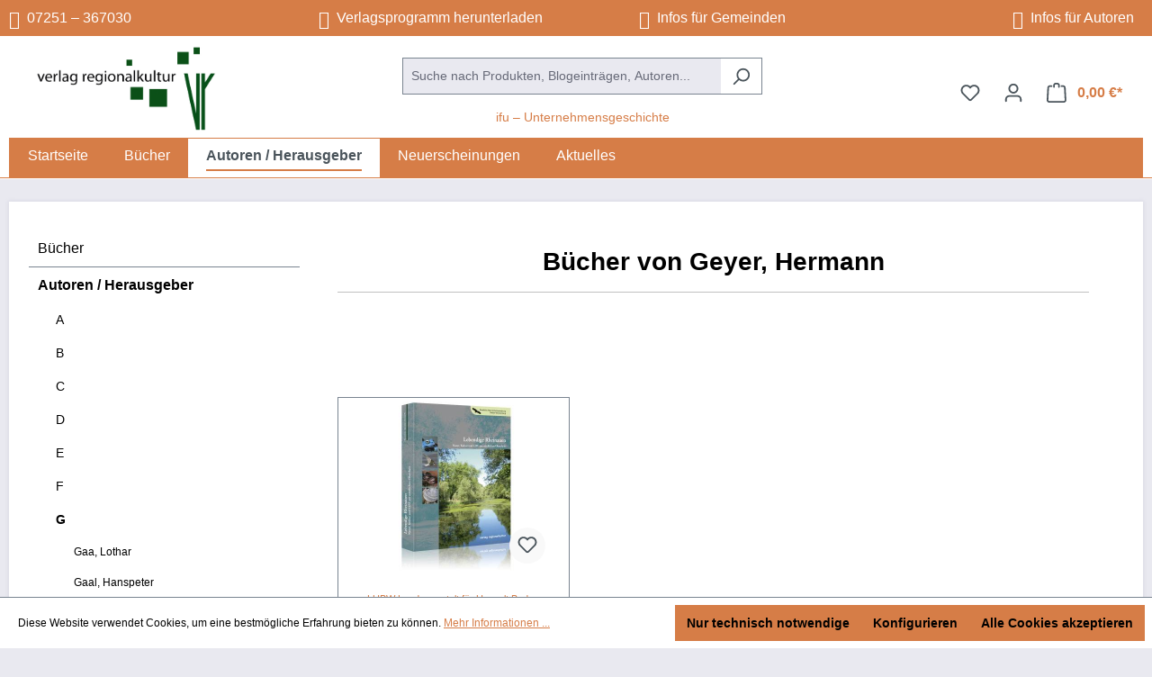

--- FILE ---
content_type: text/html; charset=UTF-8
request_url: https://verlag-regionalkultur.de/Autoren-Herausgeber/G/Geyer-Hermann/
body_size: 30027
content:
<!-- INCLUDE BEGIN @DneTemplateManager/storefront/page/content/index.html.twig (custom/plugins/.customTemplate/storefront/page/content/index.html.twig) --><!-- INCLUDE END @DneTemplateManager/storefront/page/content/index.html.twig --><!-- INCLUDE BEGIN @Storefront/storefront/page/content/index.html.twig (vendor/shopware/storefront/Resources/views/storefront/page/content/index.html.twig) --><!-- INCLUDE END @Storefront/storefront/page/content/index.html.twig --><!-- INCLUDE BEGIN @WolfPlatformConversionTopbar/storefront/base.html.twig (custom/plugins/WolfPlatformConversionTopbar/src/Resources/views/storefront/base.html.twig) --><!-- INCLUDE END @WolfPlatformConversionTopbar/storefront/base.html.twig --><!-- INCLUDE BEGIN @MolliePayments/storefront/base.html.twig (custom/plugins/MolliePayments/src/Resources/views/storefront/base.html.twig) --><!-- INCLUDE END @MolliePayments/storefront/base.html.twig --><!-- INCLUDE BEGIN @TmmsAdditionalNewsletterRegistrationOptions/storefront/base.html.twig (custom/plugins/TmmsAdditionalNewsletterRegistrationOptions/src/Resources/views/storefront/base.html.twig) --><!-- INCLUDE END @TmmsAdditionalNewsletterRegistrationOptions/storefront/base.html.twig --><!-- INCLUDE BEGIN @FlinkFriendlyGreeting/storefront/base.html.twig (custom/plugins/FlinkFriendlyGreeting/src/Resources/views/storefront/base.html.twig) --><!-- INCLUDE END @FlinkFriendlyGreeting/storefront/base.html.twig --><!-- INCLUDE BEGIN @Storefront/storefront/base.html.twig (vendor/shopware/storefront/Resources/views/storefront/base.html.twig) --><!-- BLOCK BEGIN base_doctype (vendor/shopware/storefront/Resources/views/storefront/base.html.twig) --><!DOCTYPE html><!-- BLOCK END base_doctype -->
<!-- BLOCK BEGIN base_html (vendor/shopware/storefront/Resources/views/storefront/base.html.twig) --><html lang="de-DE"
      itemscope="itemscope"
      itemtype="https://schema.org/WebPage">
<!-- BLOCK END base_html -->

<!-- BLOCK BEGIN base_head (vendor/shopware/storefront/Resources/views/storefront/base.html.twig) -->    <!-- INCLUDE BEGIN @papooCcm19Integration6/storefront/layout/meta.html.twig (custom/plugins/papooCcm19Integration6/src/Resources/views/storefront/layout/meta.html.twig) --><!-- INCLUDE END @papooCcm19Integration6/storefront/layout/meta.html.twig --><!-- INCLUDE BEGIN @SwagPayPal/storefront/layout/meta.html.twig (custom/plugins/SwagPayPal/src/Resources/views/storefront/layout/meta.html.twig) --><!-- INCLUDE END @SwagPayPal/storefront/layout/meta.html.twig --><!-- INCLUDE BEGIN @MolliePayments/storefront/layout/meta.html.twig (custom/plugins/MolliePayments/src/Resources/views/storefront/layout/meta.html.twig) --><!-- INCLUDE END @MolliePayments/storefront/layout/meta.html.twig --><!-- INCLUDE BEGIN @Schu2ShoppingExperiencesCustomBlocks/storefront/layout/meta.html.twig (custom/plugins/Schu2ShoppingExperiencesCustomBlocks/src/Resources/views/storefront/layout/meta.html.twig) --><!-- INCLUDE END @Schu2ShoppingExperiencesCustomBlocks/storefront/layout/meta.html.twig --><!-- INCLUDE BEGIN @SasBlogModule/storefront/layout/meta.html.twig (custom/plugins/SasBlogModule/src/Resources/views/storefront/layout/meta.html.twig) --><!-- INCLUDE END @SasBlogModule/storefront/layout/meta.html.twig --><!-- INCLUDE BEGIN @Storefront/storefront/layout/meta.html.twig (vendor/shopware/storefront/Resources/views/storefront/layout/meta.html.twig) -->
<!-- BLOCK BEGIN layout_head_inner (vendor/shopware/storefront/Resources/views/storefront/layout/meta.html.twig) -->                            
    <head>
                    			<!-- BEGIN CCM19 Cookie Consent Management -->
	<script src="https://consenttool.haendlerbund.de/app.js?apiKey=9e62bd1f125b5937bd319481fd11df1a13e81ca010442455&amp;domain=01928aa" referrerpolicy="origin"></script>
	<!-- END CCM19 -->
		                <meta charset="utf-8">
            

                            <meta name="viewport"
                      content="width=device-width, initial-scale=1, shrink-to-fit=no">
            
                            <meta name="author"
                      content="">
                <meta name="robots"
                      content="index,follow">
                <meta name="revisit-after"
                      content="15 days">
                <meta name="keywords"
                      content="Hermann Geyer">
                <meta name="description"
                      content="Hermann Geyer">
            
                                                <meta property="og:url"
                          content="https://verlag-regionalkultur.de/Autoren-Herausgeber/G/Geyer-Hermann/">
                    <meta property="og:type"
                          content="website">
                    <meta property="og:site_name"
                          content="Verlag-Regionalkultur">
                    <meta property="og:title"
                          content="Geyer, Hermann">
                    <meta property="og:description"
                          content="Hermann Geyer">
                    <meta property="og:image"
                          content="https://verlag-regionalkultur.de/media/b4/e2/bb/1644396042/logo-verlag-regionalkultur.jpg?ts=1644396042">

                    <meta name="twitter:card"
                          content="summary">
                    <meta name="twitter:site"
                          content="Verlag-Regionalkultur">
                    <meta name="twitter:title"
                          content="Geyer, Hermann">
                    <meta name="twitter:description"
                          content="Hermann Geyer">
                    <meta name="twitter:image"
                          content="https://verlag-regionalkultur.de/media/b4/e2/bb/1644396042/logo-verlag-regionalkultur.jpg?ts=1644396042">
                            
                                <meta itemprop="copyrightHolder"
                      content="Verlag-Regionalkultur">
                <meta itemprop="copyrightYear"
                      content="">
                <meta itemprop="isFamilyFriendly"
                      content="true">
                <meta itemprop="image"
                      content="https://verlag-regionalkultur.de/media/b4/e2/bb/1644396042/logo-verlag-regionalkultur.jpg?ts=1644396042">
            

                
                                            <meta name="theme-color"
                      content="#e9e9f0">
                            
                                                
        <!-- BLOCK BEGIN layout_head_favicon (vendor/shopware/storefront/Resources/views/storefront/layout/meta.html.twig) -->            <link rel="shortcut icon"
                  href="https://verlag-regionalkultur.de/media/d7/82/05/1661179932/favicon.ico?ts=1661179932">
        <!-- BLOCK END layout_head_favicon -->
        <!-- BLOCK BEGIN layout_head_apple (vendor/shopware/storefront/Resources/views/storefront/layout/meta.html.twig) -->                    <!-- BLOCK END layout_head_apple -->
        <!-- BLOCK BEGIN layout_head_canonical (vendor/shopware/storefront/Resources/views/storefront/layout/meta.html.twig) -->                            <link rel="canonical" href="https://verlag-regionalkultur.de/Autoren-Herausgeber/G/Geyer-Hermann/">
                    <!-- BLOCK END layout_head_canonical -->
                    <title itemprop="name">Geyer, Hermann</title>
        
                                                                            <link rel="stylesheet"
                      href="https://verlag-regionalkultur.de/theme/935dbf1409a21eaaf1bb30016dac7b82/css/all.css?1763987601">
                                    
    
        <!-- BLOCK BEGIN layout_head_javascript_feature (vendor/shopware/storefront/Resources/views/storefront/layout/meta.html.twig) -->            <!-- INCLUDE BEGIN @Storefront/storefront/component/feature.html.twig (vendor/shopware/storefront/Resources/views/storefront/component/feature.html.twig) -->
<!-- BLOCK BEGIN component_head_feature (vendor/shopware/storefront/Resources/views/storefront/component/feature.html.twig) -->    <script>
        window.features = {"V6_5_0_0":true,"v6.5.0.0":true,"V6_6_0_0":true,"v6.6.0.0":true,"V6_7_0_0":false,"v6.7.0.0":false,"ADDRESS_SELECTION_REWORK":false,"address.selection.rework":false,"DISABLE_VUE_COMPAT":false,"disable.vue.compat":false,"ACCESSIBILITY_TWEAKS":false,"accessibility.tweaks":false,"ADMIN_VITE":false,"admin.vite":false,"TELEMETRY_METRICS":false,"telemetry.metrics":false,"PERFORMANCE_TWEAKS":false,"performance.tweaks":false,"CACHE_REWORK":false,"cache.rework":false,"PAYPAL_SETTINGS_TWEAKS":false,"paypal.settings.tweaks":false};
    </script>
<!-- BLOCK END component_head_feature --><!-- INCLUDE END @Storefront/storefront/component/feature.html.twig -->        <!-- BLOCK END layout_head_javascript_feature -->
                <!-- BLOCK BEGIN layout_head_javascript_tracking (vendor/shopware/storefront/Resources/views/storefront/layout/meta.html.twig) -->            <!-- INCLUDE BEGIN @Storefront/storefront/component/analytics.html.twig (vendor/shopware/storefront/Resources/views/storefront/component/analytics.html.twig) --><!-- BLOCK BEGIN component_head_analytics (vendor/shopware/storefront/Resources/views/storefront/component/analytics.html.twig) -->    <!-- BLOCK BEGIN component_head_analytics_gtag (vendor/shopware/storefront/Resources/views/storefront/component/analytics.html.twig) -->                    
            <script>
                <!-- BLOCK BEGIN component_head_analytics_gtag_config (vendor/shopware/storefront/Resources/views/storefront/component/analytics.html.twig) -->                    window.gtagActive = true;
                    window.gtagURL = 'https://www.googletagmanager.com/gtag/js?id=G-8YM1KMFVGT';
                    window.controllerName = 'navigation';
                    window.actionName = 'index';
                    window.trackOrders = '1';
                    window.gtagTrackingId = 'G-8YM1KMFVGT';
                    window.dataLayer = window.dataLayer || [];
                    window.gtagConfig = {
                        'anonymize_ip': '1',
                        'cookie_domain': 'none',
                        'cookie_prefix': '_swag_ga',
                    };

                    function gtag() { dataLayer.push(arguments); }
                <!-- BLOCK END component_head_analytics_gtag_config -->            </script>
            <!-- BLOCK END component_head_analytics_gtag -->
    <!-- BLOCK BEGIN component_head_analytics_gtag_consent (vendor/shopware/storefront/Resources/views/storefront/component/analytics.html.twig) -->        <script>
            window.dataLayer = window.dataLayer || [];
            function gtag() { dataLayer.push(arguments); }

            (() => {
                const analyticsStorageEnabled = document.cookie.split(';').some((item) => item.trim().includes('google-analytics-enabled=1'));
                const adsEnabled = document.cookie.split(';').some((item) => item.trim().includes('google-ads-enabled=1'));

                // Always set a default consent for consent mode v2
                gtag('consent', 'default', {
                    'ad_user_data': adsEnabled ? 'granted' : 'denied',
                    'ad_storage': adsEnabled ? 'granted' : 'denied',
                    'ad_personalization': adsEnabled ? 'granted' : 'denied',
                    'analytics_storage': analyticsStorageEnabled ? 'granted' : 'denied'
                });
            })();
        </script>
    <!-- BLOCK END component_head_analytics_gtag_consent --><!-- BLOCK END component_head_analytics --><!-- INCLUDE END @Storefront/storefront/component/analytics.html.twig -->        <!-- BLOCK END layout_head_javascript_tracking -->
        <!-- BLOCK BEGIN layout_head_javascript_recaptcha (vendor/shopware/storefront/Resources/views/storefront/layout/meta.html.twig) -->            <!-- INCLUDE BEGIN @Storefront/storefront/component/recaptcha.html.twig (vendor/shopware/storefront/Resources/views/storefront/component/recaptcha.html.twig) --><!-- BLOCK BEGIN component_head_javascript_recaptcha (vendor/shopware/storefront/Resources/views/storefront/component/recaptcha.html.twig) -->        
    <!-- BLOCK END component_head_javascript_recaptcha --><!-- INCLUDE END @Storefront/storefront/component/recaptcha.html.twig -->        <!-- BLOCK END layout_head_javascript_recaptcha -->
        <!-- BLOCK BEGIN layout_head_javascript_token (vendor/shopware/storefront/Resources/views/storefront/layout/meta.html.twig) -->        <!-- BLOCK END layout_head_javascript_token -->
                    <!-- BLOCK BEGIN layout_head_javascript_cookie_state (vendor/shopware/storefront/Resources/views/storefront/layout/meta.html.twig) -->                <script>
                    window.useDefaultCookieConsent = true;
                </script>
            <!-- BLOCK END layout_head_javascript_cookie_state -->        
        <!-- BLOCK BEGIN layout_head_javascript_router (vendor/shopware/storefront/Resources/views/storefront/layout/meta.html.twig) -->                        <script>
                window.activeNavigationId = '8d48ef79f6fc42549efff062b00beb01';
                window.router = {
                    'frontend.cart.offcanvas': '/checkout/offcanvas',
                    'frontend.cookie.offcanvas': '/cookie/offcanvas',
                    'frontend.checkout.finish.page': '/checkout/finish',
                    'frontend.checkout.info': '/widgets/checkout/info',
                    'frontend.menu.offcanvas': '/widgets/menu/offcanvas',
                    'frontend.cms.page': '/widgets/cms',
                    'frontend.cms.navigation.page': '/widgets/cms/navigation',
                    'frontend.account.addressbook': '/widgets/account/address-book',
                    'frontend.country.country-data': '/country/country-state-data',
                    'frontend.app-system.generate-token': '/app-system/Placeholder/generate-token',
                    };
                window.salesChannelId = 'ec6292fa486141ab81bd23d95c3068f2';
            </script>
        <!-- BLOCK END layout_head_javascript_router -->
        <!-- BLOCK BEGIN layout_head_javascript_breakpoints (vendor/shopware/storefront/Resources/views/storefront/layout/meta.html.twig) -->                        <script>
                
                window.breakpoints = {"xs":0,"sm":576,"md":768,"lg":992,"xl":1200,"xxl":1400};
            </script>
        <!-- BLOCK END layout_head_javascript_breakpoints -->
                    <!-- BLOCK BEGIN layout_head_javascript_wishlist_state (vendor/shopware/storefront/Resources/views/storefront/layout/meta.html.twig) -->                <script>
                    window.customerLoggedInState = 0;

                    window.wishlistEnabled = 1;
                </script>
            <!-- BLOCK END layout_head_javascript_wishlist_state -->        
                <!-- BLOCK BEGIN layout_head_javascript_jquery (vendor/shopware/storefront/Resources/views/storefront/layout/meta.html.twig) -->        <!-- BLOCK END layout_head_javascript_jquery -->
                <!-- BLOCK BEGIN layout_head_javascript_assets_public_path (vendor/shopware/storefront/Resources/views/storefront/layout/meta.html.twig) -->            <script>
                window.themeAssetsPublicPath = 'https://verlag-regionalkultur.de/theme/d7cebebfdda346b197430e17cfe7779e/assets/';
            </script>
        <!-- BLOCK END layout_head_javascript_assets_public_path -->
        <!-- BLOCK BEGIN layout_head_form_validation_messages (vendor/shopware/storefront/Resources/views/storefront/layout/meta.html.twig) -->            <!-- INCLUDE BEGIN @Storefront/storefront/utilities/form-validation-config.html.twig (vendor/shopware/storefront/Resources/views/storefront/utilities/form-validation-config.html.twig) --><!-- BLOCK BEGIN form_validation_config (vendor/shopware/storefront/Resources/views/storefront/utilities/form-validation-config.html.twig) -->    
    <script>
        window.validationMessages = {"required":"Die Eingabe darf nicht leer sein.","email":"Ung\u00fcltige E-Mail-Adresse. Die E-Mail ben\u00f6tigt das Format \"nutzer@beispiel.de\".","confirmation":"Ihre Eingaben sind nicht identisch.","minLength":"Die Eingabe ist zu kurz."};
    </script>
<!-- BLOCK END form_validation_config --><!-- INCLUDE END @Storefront/storefront/utilities/form-validation-config.html.twig -->        <!-- BLOCK END layout_head_form_validation_messages -->
        <!-- BLOCK BEGIN layout_head_javascript_hmr_mode (custom/plugins/SwagPayPal/src/Resources/views/storefront/layout/meta.html.twig) -->    <!-- BLOCK BEGIN layout_head_javascript_hmr_mode (custom/plugins/MolliePayments/src/Resources/views/storefront/layout/meta.html.twig) -->
    <!-- BLOCK BEGIN layout_head_javascript_hmr_mode (vendor/shopware/storefront/Resources/views/storefront/layout/meta.html.twig) -->                            <!-- BLOCK BEGIN layout_head_javascript_prod (vendor/shopware/storefront/Resources/views/storefront/layout/meta.html.twig) -->                    <script>
                        window.themeJsPublicPath = 'https://verlag-regionalkultur.de/theme/935dbf1409a21eaaf1bb30016dac7b82/js/';
                    </script>
                                            <script type="text/javascript" src="https://verlag-regionalkultur.de/theme/935dbf1409a21eaaf1bb30016dac7b82/js/storefront/storefront.js?1763987601" defer></script>
                                            <script type="text/javascript" src="https://verlag-regionalkultur.de/theme/935dbf1409a21eaaf1bb30016dac7b82/js/sas-blog-module/sas-blog-module.js?1763987601" defer></script>
                                            <script type="text/javascript" src="https://verlag-regionalkultur.de/theme/935dbf1409a21eaaf1bb30016dac7b82/js/dne-custom-css-js/dne-custom-css-js.js?1763987601" defer></script>
                                            <script type="text/javascript" src="https://verlag-regionalkultur.de/theme/935dbf1409a21eaaf1bb30016dac7b82/js/flink-friendly-greeting/flink-friendly-greeting.js?1763987601" defer></script>
                                            <script type="text/javascript" src="https://verlag-regionalkultur.de/theme/935dbf1409a21eaaf1bb30016dac7b82/js/tmms-additional-newsletter-registration-options/tmms-additional-newsletter-registration-options.js?1763987601" defer></script>
                                            <script type="text/javascript" src="https://verlag-regionalkultur.de/theme/935dbf1409a21eaaf1bb30016dac7b82/js/swag-pay-pal/swag-pay-pal.js?1763987601" defer></script>
                                            <script type="text/javascript" src="https://verlag-regionalkultur.de/theme/935dbf1409a21eaaf1bb30016dac7b82/js/papoo-ccm19-integration6/papoo-ccm19-integration6.js?1763987601" defer></script>
                                    <!-- BLOCK END layout_head_javascript_prod -->                    <!-- BLOCK END layout_head_javascript_hmr_mode -->

    <!-- INCLUDE BEGIN @MolliePayments/mollie/head.html.twig (custom/plugins/MolliePayments/src/Resources/views/mollie/head.html.twig) --><!-- BLOCK BEGIN mollie_head_scripts (custom/plugins/MolliePayments/src/Resources/views/mollie/head.html.twig) -->
        
        
        
        
    
        
                            

                                
    <script>
        window.mollie_javascript_use_shopware = '0'
    </script>

            <script type="text/javascript" src="https://verlag-regionalkultur.de/bundles/molliepayments/mollie-payments.js?1763987602" defer></script>
    
<!-- BLOCK END mollie_head_scripts --><!-- INCLUDE END @MolliePayments/mollie/head.html.twig -->
<!-- BLOCK END layout_head_javascript_hmr_mode -->

    
    
    <!-- BLOCK END layout_head_javascript_hmr_mode -->    </head>
<!-- BLOCK END layout_head_inner --><!-- INCLUDE END @Storefront/storefront/layout/meta.html.twig --><!-- BLOCK END base_head -->
<!-- BLOCK BEGIN base_body (vendor/shopware/storefront/Resources/views/storefront/base.html.twig) -->    <body class="is-ctl-navigation is-act-index">

    <!-- BLOCK BEGIN base_body_skip_to_content (vendor/shopware/storefront/Resources/views/storefront/base.html.twig) -->        <!-- INCLUDE BEGIN @Storefront/storefront/component/skip-to-content.html.twig (vendor/shopware/storefront/Resources/views/storefront/component/skip-to-content.html.twig) -->
<!-- BLOCK BEGIN component_skip_to_content (vendor/shopware/storefront/Resources/views/storefront/component/skip-to-content.html.twig) -->                
    
    
    <!-- BLOCK BEGIN component_skip_to_content_element (vendor/shopware/storefront/Resources/views/storefront/component/skip-to-content.html.twig) -->        <div id="page-top" class="skip-to-content bg-primary-subtle text-primary-emphasis overflow-hidden" tabindex="-1">
            <div class="container skip-to-content-container d-flex justify-content-center visually-hidden-focusable">
                <!-- BLOCK BEGIN component_skip_to_content_inner (vendor/shopware/storefront/Resources/views/storefront/component/skip-to-content.html.twig) -->                    <!-- BLOCK BEGIN component_skip_to_content_main_content (vendor/shopware/storefront/Resources/views/storefront/component/skip-to-content.html.twig) -->                                                    <a href="#content-main" class="skip-to-content-link d-inline-flex text-decoration-underline m-1 p-2 fw-bold gap-2">
                                Zum Hauptinhalt springen
                            </a>
                                            <!-- BLOCK END component_skip_to_content_main_content -->
                    <!-- BLOCK BEGIN component_skip_to_content_search (vendor/shopware/storefront/Resources/views/storefront/component/skip-to-content.html.twig) -->                                                    <a href="#header-main-search-input" class="skip-to-content-link d-inline-flex text-decoration-underline m-1 p-2 fw-bold gap-2 d-none d-sm-block">
                                Zur Suche springen
                            </a>
                                            <!-- BLOCK END component_skip_to_content_search -->
                    <!-- BLOCK BEGIN component_skip_to_content_main_nav (vendor/shopware/storefront/Resources/views/storefront/component/skip-to-content.html.twig) -->                                                    <a href="#main-navigation-menu" class="skip-to-content-link d-inline-flex text-decoration-underline m-1 p-2 fw-bold gap-2 d-none d-lg-block">
                                Zur Hauptnavigation springen
                            </a>
                                            <!-- BLOCK END component_skip_to_content_main_nav -->                <!-- BLOCK END component_skip_to_content_inner -->            </div>
        </div>
    <!-- BLOCK END component_skip_to_content_element --><!-- BLOCK END component_skip_to_content --><!-- INCLUDE END @Storefront/storefront/component/skip-to-content.html.twig -->    <!-- BLOCK END base_body_skip_to_content -->
    <!-- BLOCK BEGIN base_body_inner (custom/plugins/WolfPlatformConversionTopbar/src/Resources/views/storefront/base.html.twig) -->                <style>
            i.fas {color: #ffffff;font-size: 20px;font-style: normal;}
            .WCB-Item {color: #ffffff;font-size: 16px; }
            .WCB-Item a {color: #ffffff;}
        </style>
                <div class=" CB-container sticky-top" style="background: #d67d47;border-bottom: 2px solid #fff">
             <div class="wcon-bar" style="height: 40px;line-height: 40px;" >

                    <p class="WCB-Item WCB-first fai-blending1-4  ctp-4" >
                        <a href="tel:07251367030">                        <i class="fas fa-phone  " aria-hidden="true"></i>&nbsp; 07251 – 367030
                            </a>                    </p>

                                         <p class="WCB-Item WCB-center fai-blending2-4                     ctp-4">
                            <a href="https://verlag-regionalkultur.de/media/e9/9f/d8/1760080314/VR_Programm_2025-2026.pdf?ts=1760080314"target="_blank">                            <i class="fas fa-file  " aria-hidden="true"></i>&nbsp; Verlagsprogramm herunterladen
                                </a>                        </p>
                                                                     <p class="WCB-Item WCB-center fai-blending3-4 ctp-4" >
                                <a href="/weiteres-fuer-gemeinden/">                                    <i class="fas fa-comment  " aria-hidden="true"></i>&nbsp; Infos für Gemeinden
                                </a>                            </p>
                    
                                            <p class="WCB-Item WCB-last fai-blending4-4 ctp-4">
                            <a href="/hinweise-fuer-autoren/">                                <i class="fas fa-feather  " aria-hidden="true"></i>&nbsp; Infos für Autoren
                            </a>                        </p>
                    
            </div>
        </div>
        <!-- BLOCK BEGIN base_body_inner (vendor/shopware/storefront/Resources/views/storefront/base.html.twig) -->        <!-- BLOCK BEGIN base_noscript (vendor/shopware/storefront/Resources/views/storefront/base.html.twig) -->            <noscript class="noscript-main">
                <!-- INCLUDE BEGIN @Storefront/storefront/utilities/alert.html.twig (vendor/shopware/storefront/Resources/views/storefront/utilities/alert.html.twig) -->
<!-- BLOCK BEGIN utilities_alert (vendor/shopware/storefront/Resources/views/storefront/utilities/alert.html.twig) -->    <div role="alert"
         aria-live="polite"
                  class="alert alert-info alert-has-icon">
        <!-- BLOCK BEGIN utilities_alert_icon (vendor/shopware/storefront/Resources/views/storefront/utilities/alert.html.twig) -->                                                                
                                                    <!-- INCLUDE BEGIN @CogiCmsAutoSlider/storefront/utilities/icon.html.twig (custom/plugins/CogiCmsAutoSlider/src/Resources/views/storefront/utilities/icon.html.twig) --><!-- INCLUDE END @CogiCmsAutoSlider/storefront/utilities/icon.html.twig --><!-- INCLUDE BEGIN @SwagPlatformSecurity/storefront/utilities/icon.html.twig (custom/plugins/SwagPlatformSecurity/src/Resources/views/storefront/utilities/icon.html.twig) --><!-- INCLUDE END @SwagPlatformSecurity/storefront/utilities/icon.html.twig --><!-- INCLUDE BEGIN @Storefront/storefront/utilities/icon.html.twig (vendor/shopware/storefront/Resources/views/storefront/utilities/icon.html.twig) --><!-- BLOCK BEGIN utilities_icon (custom/plugins/CogiCmsAutoSlider/src/Resources/views/storefront/utilities/icon.html.twig) -->            <!-- BLOCK BEGIN utilities_icon (custom/plugins/SwagPlatformSecurity/src/Resources/views/storefront/utilities/icon.html.twig) -->        <!-- BLOCK BEGIN utilities_icon (vendor/shopware/storefront/Resources/views/storefront/utilities/icon.html.twig) --><span class="icon icon-info" aria-hidden="true">
                                        <svg xmlns="http://www.w3.org/2000/svg" xmlns:xlink="http://www.w3.org/1999/xlink" width="24" height="24" viewBox="0 0 24 24"><defs><path d="M12 7c.5523 0 1 .4477 1 1s-.4477 1-1 1-1-.4477-1-1 .4477-1 1-1zm1 9c0 .5523-.4477 1-1 1s-1-.4477-1-1v-5c0-.5523.4477-1 1-1s1 .4477 1 1v5zm11-4c0 6.6274-5.3726 12-12 12S0 18.6274 0 12 5.3726 0 12 0s12 5.3726 12 12zM12 2C6.4772 2 2 6.4772 2 12s4.4772 10 10 10 10-4.4772 10-10S17.5228 2 12 2z" id="icons-default-info" /></defs><use xlink:href="#icons-default-info" fill="#758CA3" fill-rule="evenodd" /></svg>
                    </span><!-- BLOCK END utilities_icon -->
    <!-- BLOCK END utilities_icon -->
    <!-- BLOCK END utilities_icon --><!-- INCLUDE END @Storefront/storefront/utilities/icon.html.twig -->                                                    
                                    <!-- BLOCK END utilities_alert_icon -->
        <!-- BLOCK BEGIN utilities_alert_content_container (vendor/shopware/storefront/Resources/views/storefront/utilities/alert.html.twig) -->            <div class="alert-content-container">
                <!-- BLOCK BEGIN utilities_alert_heading (vendor/shopware/storefront/Resources/views/storefront/utilities/alert.html.twig) -->                                    <!-- BLOCK END utilities_alert_heading -->
                <!-- BLOCK BEGIN utilities_alert_content (vendor/shopware/storefront/Resources/views/storefront/utilities/alert.html.twig) -->                                        <div class="alert-content">                                                    Um unseren Shop in vollem Umfang nutzen zu können, empfehlen wir Ihnen Javascript in Ihrem Browser zu aktivieren.
                                                                </div>                <!-- BLOCK END utilities_alert_content -->
                <!-- BLOCK BEGIN utilities_alert_dismissible (vendor/shopware/storefront/Resources/views/storefront/utilities/alert.html.twig) -->                                    <!-- BLOCK END utilities_alert_dismissible -->            </div>
        <!-- BLOCK END utilities_alert_content_container -->    </div>
<!-- BLOCK END utilities_alert --><!-- INCLUDE END @Storefront/storefront/utilities/alert.html.twig -->            </noscript>
        <!-- BLOCK END base_noscript -->
                                <!-- BLOCK BEGIN base_header (vendor/shopware/storefront/Resources/views/storefront/base.html.twig) -->                <!-- INCLUDE BEGIN @Storefront/storefront/utilities/staging-info.html.twig (vendor/shopware/storefront/Resources/views/storefront/utilities/staging-info.html.twig) -->
<!-- BLOCK BEGIN staging_info (vendor/shopware/storefront/Resources/views/storefront/utilities/staging-info.html.twig) -->    <!-- BLOCK END staging_info --><!-- INCLUDE END @Storefront/storefront/utilities/staging-info.html.twig -->
                <header class="header-main">
                                        <!-- BLOCK BEGIN base_header_inner (vendor/shopware/storefront/Resources/views/storefront/base.html.twig) -->                        <div class="container">
                            <!-- INCLUDE BEGIN @DneTemplateManager/storefront/layout/header/header.html.twig (custom/plugins/.customTemplate/storefront/layout/header/header.html.twig) --><!-- INCLUDE END @DneTemplateManager/storefront/layout/header/header.html.twig --><!-- INCLUDE BEGIN @Storefront/storefront/layout/header/header.html.twig (vendor/shopware/storefront/Resources/views/storefront/layout/header/header.html.twig) --><!-- BLOCK BEGIN layout_header (vendor/shopware/storefront/Resources/views/storefront/layout/header/header.html.twig) -->    <!-- BLOCK BEGIN layout_top_bar (vendor/shopware/storefront/Resources/views/storefront/layout/header/header.html.twig) -->        <!-- INCLUDE BEGIN @DneTemplateManager/storefront/layout/header/top-bar.html.twig (custom/plugins/.customTemplate/storefront/layout/header/top-bar.html.twig) --><!-- INCLUDE END @DneTemplateManager/storefront/layout/header/top-bar.html.twig --><!-- INCLUDE BEGIN @Storefront/storefront/layout/header/top-bar.html.twig (vendor/shopware/storefront/Resources/views/storefront/layout/header/top-bar.html.twig) -->    
<!-- BLOCK BEGIN layout_header_top_bar (vendor/shopware/storefront/Resources/views/storefront/layout/header/top-bar.html.twig) -->    <div class="top-bar d-none d-lg-block">
        <!-- BLOCK BEGIN layout_header_top_bar_inner (vendor/shopware/storefront/Resources/views/storefront/layout/header/top-bar.html.twig) -->                                            <nav class="top-bar-nav"
                     aria-label="Shop-Einstellungen">
                    <!-- BLOCK BEGIN layout_header_top_bar_language (vendor/shopware/storefront/Resources/views/storefront/layout/header/top-bar.html.twig) -->                        <!-- INCLUDE BEGIN @Storefront/storefront/layout/header/actions/language-widget.html.twig (vendor/shopware/storefront/Resources/views/storefront/layout/header/actions/language-widget.html.twig) -->
<!-- BLOCK BEGIN layout_header_actions_language_widget (vendor/shopware/storefront/Resources/views/storefront/layout/header/actions/language-widget.html.twig) -->                
    <!-- BLOCK END layout_header_actions_language_widget --><!-- INCLUDE END @Storefront/storefront/layout/header/actions/language-widget.html.twig -->                    <!-- BLOCK END layout_header_top_bar_language -->
                    <!-- BLOCK BEGIN layout_header_top_bar_currency (vendor/shopware/storefront/Resources/views/storefront/layout/header/top-bar.html.twig) -->                        <!-- INCLUDE BEGIN @Storefront/storefront/layout/header/actions/currency-widget.html.twig (vendor/shopware/storefront/Resources/views/storefront/layout/header/actions/currency-widget.html.twig) -->
<!-- BLOCK BEGIN layout_header_actions_currency_widget (vendor/shopware/storefront/Resources/views/storefront/layout/header/actions/currency-widget.html.twig) -->                
    <!-- BLOCK END layout_header_actions_currency_widget --><!-- INCLUDE END @Storefront/storefront/layout/header/actions/currency-widget.html.twig -->                    <!-- BLOCK END layout_header_top_bar_currency -->                </nav>
                    <!-- BLOCK END layout_header_top_bar_inner -->    </div>
<!-- BLOCK END layout_header_top_bar --><!-- INCLUDE END @Storefront/storefront/layout/header/top-bar.html.twig -->    <!-- BLOCK END layout_top_bar -->
    <!-- BLOCK BEGIN layout_header_navigation (vendor/shopware/storefront/Resources/views/storefront/layout/header/header.html.twig) -->        <div class="row align-items-center header-row">
            <!-- BLOCK BEGIN layout_header_logo (custom/plugins/.customTemplate/storefront/layout/header/header.html.twig) -->    <div class="col-4 col-lg-auto header-logo-col">
                    <!-- INCLUDE BEGIN @Storefront/storefront/layout/header/logo.html.twig (vendor/shopware/storefront/Resources/views/storefront/layout/header/logo.html.twig) --><!-- BLOCK BEGIN layout_header_logo_inner (vendor/shopware/storefront/Resources/views/storefront/layout/header/logo.html.twig) -->    <div class="header-logo-main text-center">
        <!-- BLOCK BEGIN layout_header_logo_link (vendor/shopware/storefront/Resources/views/storefront/layout/header/logo.html.twig) -->            <a class="header-logo-main-link"
               href="/"
               title="Zur Startseite gehen">
                <!-- BLOCK BEGIN layout_header_logo_image (vendor/shopware/storefront/Resources/views/storefront/layout/header/logo.html.twig) -->                    <picture class="header-logo-picture d-block m-auto">
                        <!-- BLOCK BEGIN layout_header_logo_image_tablet (vendor/shopware/storefront/Resources/views/storefront/layout/header/logo.html.twig) -->                                                    <!-- BLOCK END layout_header_logo_image_tablet -->
                        <!-- BLOCK BEGIN layout_header_logo_image_mobile (vendor/shopware/storefront/Resources/views/storefront/layout/header/logo.html.twig) -->                                                    <!-- BLOCK END layout_header_logo_image_mobile -->
                        <!-- BLOCK BEGIN layout_header_logo_image_default (vendor/shopware/storefront/Resources/views/storefront/layout/header/logo.html.twig) -->                                                            <img src="https://verlag-regionalkultur.de/media/b4/e2/bb/1644396042/logo-verlag-regionalkultur.jpg?ts=1644396042"
                                     alt="Zur Startseite gehen"
                                     class="img-fluid header-logo-main-img">
                                                    <!-- BLOCK END layout_header_logo_image_default -->                    </picture>
                <!-- BLOCK END layout_header_logo_image -->            </a>
        <!-- BLOCK END layout_header_logo_link -->    </div>
<!-- BLOCK END layout_header_logo_inner --><!-- INCLUDE END @Storefront/storefront/layout/header/logo.html.twig -->    </div>
<!-- BLOCK END layout_header_logo -->
            <!-- BLOCK BEGIN layout_header_search (vendor/shopware/storefront/Resources/views/storefront/layout/header/header.html.twig) -->                <div class="col-12 order-2 col-sm order-sm-1 header-search-col">
                    <div class="row">
                        <div class="col-sm-auto d-none d-sm-block d-lg-none">
                            <!-- BLOCK BEGIN layout_header_navigation_toggle_tablet (vendor/shopware/storefront/Resources/views/storefront/layout/header/header.html.twig) -->                                <div class="nav-main-toggle">
                                    <!-- BLOCK BEGIN layout_header_navigation_toggle_tablet_button (vendor/shopware/storefront/Resources/views/storefront/layout/header/header.html.twig) -->                                        <button
                                            class="btn nav-main-toggle-btn header-actions-btn"
                                            type="button"
                                            data-off-canvas-menu="true"
                                            aria-label="Menü"
                                        >
                                            <!-- BLOCK BEGIN layout_header_navigation_toggle_tablet_button_icon (vendor/shopware/storefront/Resources/views/storefront/layout/header/header.html.twig) -->                                                <!-- INCLUDE BEGIN @CogiCmsAutoSlider/storefront/utilities/icon.html.twig (custom/plugins/CogiCmsAutoSlider/src/Resources/views/storefront/utilities/icon.html.twig) --><!-- INCLUDE END @CogiCmsAutoSlider/storefront/utilities/icon.html.twig --><!-- INCLUDE BEGIN @SwagPlatformSecurity/storefront/utilities/icon.html.twig (custom/plugins/SwagPlatformSecurity/src/Resources/views/storefront/utilities/icon.html.twig) --><!-- INCLUDE END @SwagPlatformSecurity/storefront/utilities/icon.html.twig --><!-- INCLUDE BEGIN @Storefront/storefront/utilities/icon.html.twig (vendor/shopware/storefront/Resources/views/storefront/utilities/icon.html.twig) --><!-- BLOCK BEGIN utilities_icon (custom/plugins/CogiCmsAutoSlider/src/Resources/views/storefront/utilities/icon.html.twig) -->            <!-- BLOCK BEGIN utilities_icon (custom/plugins/SwagPlatformSecurity/src/Resources/views/storefront/utilities/icon.html.twig) -->        <!-- BLOCK BEGIN utilities_icon (vendor/shopware/storefront/Resources/views/storefront/utilities/icon.html.twig) --><span class="icon icon-stack">
                                        <svg xmlns="http://www.w3.org/2000/svg" xmlns:xlink="http://www.w3.org/1999/xlink" width="24" height="24" viewBox="0 0 24 24"><defs><path d="M3 13c-.5523 0-1-.4477-1-1s.4477-1 1-1h18c.5523 0 1 .4477 1 1s-.4477 1-1 1H3zm0-7c-.5523 0-1-.4477-1-1s.4477-1 1-1h18c.5523 0 1 .4477 1 1s-.4477 1-1 1H3zm0 14c-.5523 0-1-.4477-1-1s.4477-1 1-1h18c.5523 0 1 .4477 1 1s-.4477 1-1 1H3z" id="icons-default-stack" /></defs><use xlink:href="#icons-default-stack" fill="#758CA3" fill-rule="evenodd" /></svg>
                    </span><!-- BLOCK END utilities_icon -->
    <!-- BLOCK END utilities_icon -->
    <!-- BLOCK END utilities_icon --><!-- INCLUDE END @Storefront/storefront/utilities/icon.html.twig -->                                            <!-- BLOCK END layout_header_navigation_toggle_tablet_button_icon -->                                        </button>
                                    <!-- BLOCK END layout_header_navigation_toggle_tablet_button -->                                </div>
                            <!-- BLOCK END layout_header_navigation_toggle_tablet -->                        </div>
                        <div class="col">
                            <!-- INCLUDE BEGIN @DneTemplateManager/storefront/layout/header/search.html.twig (custom/plugins/.customTemplate/storefront/layout/header/search.html.twig) --><!-- INCLUDE END @DneTemplateManager/storefront/layout/header/search.html.twig --><!-- INCLUDE BEGIN @SasBlogModule/storefront/layout/header/search.html.twig (custom/plugins/SasBlogModule/src/Resources/views/storefront/layout/header/search.html.twig) --><!-- INCLUDE END @SasBlogModule/storefront/layout/header/search.html.twig --><!-- INCLUDE BEGIN @Storefront/storefront/layout/header/search.html.twig (vendor/shopware/storefront/Resources/views/storefront/layout/header/search.html.twig) -->
<!-- BLOCK BEGIN layout_header_search (custom/plugins/.customTemplate/storefront/layout/header/search.html.twig) --><!-- BLOCK BEGIN layout_header_search (custom/plugins/SasBlogModule/src/Resources/views/storefront/layout/header/search.html.twig) -->            <!-- BLOCK BEGIN layout_header_search (vendor/shopware/storefront/Resources/views/storefront/layout/header/search.html.twig) -->    <div class="collapse"
         id="searchCollapse">
        <div class="header-search my-2 m-sm-auto">
            <!-- BLOCK BEGIN layout_header_search_form (vendor/shopware/storefront/Resources/views/storefront/layout/header/search.html.twig) -->                <form action="/search"
                      method="get"
                      data-search-widget="true"
                      data-search-widget-options="{&quot;searchWidgetMinChars&quot;:3}"
                      data-url="/suggest?search="
                      class="header-search-form">
                    <!-- BLOCK BEGIN layout_header_search_input_group (custom/plugins/SasBlogModule/src/Resources/views/storefront/layout/header/search.html.twig) -->                        <!-- BLOCK BEGIN layout_header_search_input_group (vendor/shopware/storefront/Resources/views/storefront/layout/header/search.html.twig) -->                        <div class="input-group">
                            <!-- BLOCK BEGIN layout_header_search_input (vendor/shopware/storefront/Resources/views/storefront/layout/header/search.html.twig) -->                                <input
                                    type="search"
                                    id="header-main-search-input"
                                    name="search"
                                    class="form-control header-search-input"
                                    autocomplete="off"
                                    autocapitalize="off"
                                    placeholder="Suche nach Produkten, Blogeinträgen, Autoren..."
                                    aria-label="Suche nach Produkten, Blogeinträgen, Autoren..."
                                    role="combobox"
                                    aria-autocomplete="list"
                                    aria-controls="search-suggest-listbox"
                                    aria-expanded="false"
                                    aria-describedby="search-suggest-result-info"
                                    value="">
                            <!-- BLOCK END layout_header_search_input -->
                            <!-- BLOCK BEGIN layout_header_search_button (vendor/shopware/storefront/Resources/views/storefront/layout/header/search.html.twig) -->                                <button type="submit"
                                        class="btn header-search-btn"
                                        aria-label="Suchen">
                                    <span class="header-search-icon">
                                        <!-- INCLUDE BEGIN @CogiCmsAutoSlider/storefront/utilities/icon.html.twig (custom/plugins/CogiCmsAutoSlider/src/Resources/views/storefront/utilities/icon.html.twig) --><!-- INCLUDE END @CogiCmsAutoSlider/storefront/utilities/icon.html.twig --><!-- INCLUDE BEGIN @SwagPlatformSecurity/storefront/utilities/icon.html.twig (custom/plugins/SwagPlatformSecurity/src/Resources/views/storefront/utilities/icon.html.twig) --><!-- INCLUDE END @SwagPlatformSecurity/storefront/utilities/icon.html.twig --><!-- INCLUDE BEGIN @Storefront/storefront/utilities/icon.html.twig (vendor/shopware/storefront/Resources/views/storefront/utilities/icon.html.twig) --><!-- BLOCK BEGIN utilities_icon (custom/plugins/CogiCmsAutoSlider/src/Resources/views/storefront/utilities/icon.html.twig) -->            <!-- BLOCK BEGIN utilities_icon (custom/plugins/SwagPlatformSecurity/src/Resources/views/storefront/utilities/icon.html.twig) -->        <!-- BLOCK BEGIN utilities_icon (vendor/shopware/storefront/Resources/views/storefront/utilities/icon.html.twig) --><span class="icon icon-search">
                                        <svg xmlns="http://www.w3.org/2000/svg" xmlns:xlink="http://www.w3.org/1999/xlink" width="24" height="24" viewBox="0 0 24 24"><defs><path d="M10.0944 16.3199 4.707 21.707c-.3905.3905-1.0237.3905-1.4142 0-.3905-.3905-.3905-1.0237 0-1.4142L8.68 14.9056C7.6271 13.551 7 11.8487 7 10c0-4.4183 3.5817-8 8-8s8 3.5817 8 8-3.5817 8-8 8c-1.8487 0-3.551-.627-4.9056-1.6801zM15 16c3.3137 0 6-2.6863 6-6s-2.6863-6-6-6-6 2.6863-6 6 2.6863 6 6 6z" id="icons-default-search" /></defs><use xlink:href="#icons-default-search" fill="#758CA3" fill-rule="evenodd" /></svg>
                    </span><!-- BLOCK END utilities_icon -->
    <!-- BLOCK END utilities_icon -->
    <!-- BLOCK END utilities_icon --><!-- INCLUDE END @Storefront/storefront/utilities/icon.html.twig -->                                    </span>
                                </button>
                            <!-- BLOCK END layout_header_search_button -->
                            <!-- BLOCK BEGIN layout_header_close_button (vendor/shopware/storefront/Resources/views/storefront/layout/header/search.html.twig) -->                                <button class="btn header-close-btn js-search-close-btn d-none"
                                        type="button"
                                        aria-label="Die Dropdown-Suche schließen">
                                    <span class="header-close-icon">
                                        <!-- INCLUDE BEGIN @CogiCmsAutoSlider/storefront/utilities/icon.html.twig (custom/plugins/CogiCmsAutoSlider/src/Resources/views/storefront/utilities/icon.html.twig) --><!-- INCLUDE END @CogiCmsAutoSlider/storefront/utilities/icon.html.twig --><!-- INCLUDE BEGIN @SwagPlatformSecurity/storefront/utilities/icon.html.twig (custom/plugins/SwagPlatformSecurity/src/Resources/views/storefront/utilities/icon.html.twig) --><!-- INCLUDE END @SwagPlatformSecurity/storefront/utilities/icon.html.twig --><!-- INCLUDE BEGIN @Storefront/storefront/utilities/icon.html.twig (vendor/shopware/storefront/Resources/views/storefront/utilities/icon.html.twig) --><!-- BLOCK BEGIN utilities_icon (custom/plugins/CogiCmsAutoSlider/src/Resources/views/storefront/utilities/icon.html.twig) -->            <!-- BLOCK BEGIN utilities_icon (custom/plugins/SwagPlatformSecurity/src/Resources/views/storefront/utilities/icon.html.twig) -->        <!-- BLOCK BEGIN utilities_icon (vendor/shopware/storefront/Resources/views/storefront/utilities/icon.html.twig) --><span class="icon icon-x">
                                        <svg xmlns="http://www.w3.org/2000/svg" xmlns:xlink="http://www.w3.org/1999/xlink" width="24" height="24" viewBox="0 0 24 24"><defs><path d="m10.5858 12-7.293-7.2929c-.3904-.3905-.3904-1.0237 0-1.4142.3906-.3905 1.0238-.3905 1.4143 0L12 10.5858l7.2929-7.293c.3905-.3904 1.0237-.3904 1.4142 0 .3905.3906.3905 1.0238 0 1.4143L13.4142 12l7.293 7.2929c.3904.3905.3904 1.0237 0 1.4142-.3906.3905-1.0238.3905-1.4143 0L12 13.4142l-7.2929 7.293c-.3905.3904-1.0237.3904-1.4142 0-.3905-.3906-.3905-1.0238 0-1.4143L10.5858 12z" id="icons-default-x" /></defs><use xlink:href="#icons-default-x" fill="#758CA3" fill-rule="evenodd" /></svg>
                    </span><!-- BLOCK END utilities_icon -->
    <!-- BLOCK END utilities_icon -->
    <!-- BLOCK END utilities_icon --><!-- INCLUDE END @Storefront/storefront/utilities/icon.html.twig -->                                    </span>
                                </button>
                            <!-- BLOCK END layout_header_close_button -->                        </div>
                    <!-- BLOCK END layout_header_search_input_group -->
                    <!-- BLOCK END layout_header_search_input_group -->                </form>
            <!-- BLOCK END layout_header_search_form -->        </div>
    </div>
<!-- BLOCK END layout_header_search -->
    <!-- BLOCK END layout_header_search -->
<div class="top-links d-none d-lg-block">

         <a href="/institut-fuer-unternehmensgeschichte-ifu/">ifu &ndash; Unternehmensgeschichte</a>

</div>
 <!-- BLOCK END layout_header_search --><!-- INCLUDE END @Storefront/storefront/layout/header/search.html.twig -->                        </div>
                    </div>
                </div>
            <!-- BLOCK END layout_header_search -->
            <!-- BLOCK BEGIN layout_header_actions (vendor/shopware/storefront/Resources/views/storefront/layout/header/header.html.twig) -->                <div class="col-12 order-1 col-sm-auto order-sm-2 header-actions-col">
                    <div class="row g-0">
                        <!-- BLOCK BEGIN layout_header_navigation_toggle (vendor/shopware/storefront/Resources/views/storefront/layout/header/header.html.twig) -->                            <div class="col d-sm-none">
                                <div class="menu-button">
                                    <!-- BLOCK BEGIN layout_header_navigation_toggle_button (vendor/shopware/storefront/Resources/views/storefront/layout/header/header.html.twig) -->                                        <button
                                            class="btn nav-main-toggle-btn header-actions-btn"
                                            type="button"
                                            data-off-canvas-menu="true"
                                            aria-label="Menü"
                                        >
                                            <!-- BLOCK BEGIN layout_header_navigation_toggle_button_icon (vendor/shopware/storefront/Resources/views/storefront/layout/header/header.html.twig) -->                                                <!-- INCLUDE BEGIN @CogiCmsAutoSlider/storefront/utilities/icon.html.twig (custom/plugins/CogiCmsAutoSlider/src/Resources/views/storefront/utilities/icon.html.twig) --><!-- INCLUDE END @CogiCmsAutoSlider/storefront/utilities/icon.html.twig --><!-- INCLUDE BEGIN @SwagPlatformSecurity/storefront/utilities/icon.html.twig (custom/plugins/SwagPlatformSecurity/src/Resources/views/storefront/utilities/icon.html.twig) --><!-- INCLUDE END @SwagPlatformSecurity/storefront/utilities/icon.html.twig --><!-- INCLUDE BEGIN @Storefront/storefront/utilities/icon.html.twig (vendor/shopware/storefront/Resources/views/storefront/utilities/icon.html.twig) --><!-- BLOCK BEGIN utilities_icon (custom/plugins/CogiCmsAutoSlider/src/Resources/views/storefront/utilities/icon.html.twig) -->            <!-- BLOCK BEGIN utilities_icon (custom/plugins/SwagPlatformSecurity/src/Resources/views/storefront/utilities/icon.html.twig) -->        <!-- BLOCK BEGIN utilities_icon (vendor/shopware/storefront/Resources/views/storefront/utilities/icon.html.twig) --><span class="icon icon-stack">
                                        <svg xmlns="http://www.w3.org/2000/svg" xmlns:xlink="http://www.w3.org/1999/xlink" width="24" height="24" viewBox="0 0 24 24"><use xlink:href="#icons-default-stack" fill="#758CA3" fill-rule="evenodd" /></svg>
                    </span><!-- BLOCK END utilities_icon -->
    <!-- BLOCK END utilities_icon -->
    <!-- BLOCK END utilities_icon --><!-- INCLUDE END @Storefront/storefront/utilities/icon.html.twig -->                                            <!-- BLOCK END layout_header_navigation_toggle_button_icon -->                                        </button>
                                    <!-- BLOCK END layout_header_navigation_toggle_button -->                                </div>
                            </div>
                        <!-- BLOCK END layout_header_navigation_toggle -->
                        <!-- BLOCK BEGIN layout_header_search_toggle (vendor/shopware/storefront/Resources/views/storefront/layout/header/header.html.twig) -->                            <div class="col-auto d-sm-none">
                                <div class="search-toggle">
                                    <button class="btn header-actions-btn search-toggle-btn js-search-toggle-btn collapsed"
                                            type="button"
                                            data-bs-toggle="collapse"
                                            data-bs-target="#searchCollapse"
                                            aria-expanded="false"
                                            aria-controls="searchCollapse"
                                            aria-label="Suchen">
                                        <!-- INCLUDE BEGIN @CogiCmsAutoSlider/storefront/utilities/icon.html.twig (custom/plugins/CogiCmsAutoSlider/src/Resources/views/storefront/utilities/icon.html.twig) --><!-- INCLUDE END @CogiCmsAutoSlider/storefront/utilities/icon.html.twig --><!-- INCLUDE BEGIN @SwagPlatformSecurity/storefront/utilities/icon.html.twig (custom/plugins/SwagPlatformSecurity/src/Resources/views/storefront/utilities/icon.html.twig) --><!-- INCLUDE END @SwagPlatformSecurity/storefront/utilities/icon.html.twig --><!-- INCLUDE BEGIN @Storefront/storefront/utilities/icon.html.twig (vendor/shopware/storefront/Resources/views/storefront/utilities/icon.html.twig) --><!-- BLOCK BEGIN utilities_icon (custom/plugins/CogiCmsAutoSlider/src/Resources/views/storefront/utilities/icon.html.twig) -->            <!-- BLOCK BEGIN utilities_icon (custom/plugins/SwagPlatformSecurity/src/Resources/views/storefront/utilities/icon.html.twig) -->        <!-- BLOCK BEGIN utilities_icon (vendor/shopware/storefront/Resources/views/storefront/utilities/icon.html.twig) --><span class="icon icon-search">
                                        <svg xmlns="http://www.w3.org/2000/svg" xmlns:xlink="http://www.w3.org/1999/xlink" width="24" height="24" viewBox="0 0 24 24"><use xlink:href="#icons-default-search" fill="#758CA3" fill-rule="evenodd" /></svg>
                    </span><!-- BLOCK END utilities_icon -->
    <!-- BLOCK END utilities_icon -->
    <!-- BLOCK END utilities_icon --><!-- INCLUDE END @Storefront/storefront/utilities/icon.html.twig -->                                    </button>
                                </div>
                            </div>
                        <!-- BLOCK END layout_header_search_toggle -->
                                                    <!-- BLOCK BEGIN layout_header_actions_wishlist (vendor/shopware/storefront/Resources/views/storefront/layout/header/header.html.twig) -->                                <div class="col-auto">
                                    <div class="header-wishlist">
                                        <a class="btn header-wishlist-btn header-actions-btn"
                                           href="/wishlist"
                                           title="Merkzettel"
                                           aria-label="Merkzettel">
                                            <!-- INCLUDE BEGIN @Storefront/storefront/layout/header/actions/wishlist-widget.html.twig (vendor/shopware/storefront/Resources/views/storefront/layout/header/actions/wishlist-widget.html.twig) --><!-- BLOCK BEGIN layout_header_actions_wishlist_widget (vendor/shopware/storefront/Resources/views/storefront/layout/header/actions/wishlist-widget.html.twig) -->    
            <span class="header-wishlist-icon">
            <!-- INCLUDE BEGIN @CogiCmsAutoSlider/storefront/utilities/icon.html.twig (custom/plugins/CogiCmsAutoSlider/src/Resources/views/storefront/utilities/icon.html.twig) --><!-- INCLUDE END @CogiCmsAutoSlider/storefront/utilities/icon.html.twig --><!-- INCLUDE BEGIN @SwagPlatformSecurity/storefront/utilities/icon.html.twig (custom/plugins/SwagPlatformSecurity/src/Resources/views/storefront/utilities/icon.html.twig) --><!-- INCLUDE END @SwagPlatformSecurity/storefront/utilities/icon.html.twig --><!-- INCLUDE BEGIN @Storefront/storefront/utilities/icon.html.twig (vendor/shopware/storefront/Resources/views/storefront/utilities/icon.html.twig) --><!-- BLOCK BEGIN utilities_icon (custom/plugins/CogiCmsAutoSlider/src/Resources/views/storefront/utilities/icon.html.twig) -->            <!-- BLOCK BEGIN utilities_icon (custom/plugins/SwagPlatformSecurity/src/Resources/views/storefront/utilities/icon.html.twig) -->        <!-- BLOCK BEGIN utilities_icon (vendor/shopware/storefront/Resources/views/storefront/utilities/icon.html.twig) --><span class="icon icon-heart">
                                        <svg xmlns="http://www.w3.org/2000/svg" xmlns:xlink="http://www.w3.org/1999/xlink" width="24" height="24" viewBox="0 0 24 24"><defs><path d="M20.0139 12.2998c1.8224-1.8224 1.8224-4.7772 0-6.5996-1.8225-1.8225-4.7772-1.8225-6.5997 0L12 7.1144l-1.4142-1.4142c-1.8225-1.8225-4.7772-1.8225-6.5997 0-1.8224 1.8224-1.8224 4.7772 0 6.5996l7.519 7.519a.7.7 0 0 0 .9899 0l7.5189-7.519zm1.4142 1.4142-7.519 7.519c-1.0543 1.0544-2.7639 1.0544-3.8183 0L2.572 13.714c-2.6035-2.6035-2.6035-6.8245 0-9.428 2.6035-2.6035 6.8246-2.6035 9.4281 0 2.6035-2.6035 6.8246-2.6035 9.428 0 2.6036 2.6035 2.6036 6.8245 0 9.428z" id="icons-default-heart" /></defs><use xlink:href="#icons-default-heart" fill="#758CA3" fill-rule="evenodd" /></svg>
                    </span><!-- BLOCK END utilities_icon -->
    <!-- BLOCK END utilities_icon -->
    <!-- BLOCK END utilities_icon --><!-- INCLUDE END @Storefront/storefront/utilities/icon.html.twig -->        </span>
    
    
    
    <span class="badge bg-primary header-wishlist-badge"
          id="wishlist-basket"
          data-wishlist-storage="true"
          data-wishlist-storage-options="{&quot;listPath&quot;:&quot;\/wishlist\/list&quot;,&quot;mergePath&quot;:&quot;\/wishlist\/merge&quot;,&quot;pageletPath&quot;:&quot;\/wishlist\/merge\/pagelet&quot;}"
          data-wishlist-widget="true"
          data-wishlist-widget-options="{&quot;showCounter&quot;:true}"
    ></span>
<!-- BLOCK END layout_header_actions_wishlist_widget --><!-- INCLUDE END @Storefront/storefront/layout/header/actions/wishlist-widget.html.twig -->                                        </a>
                                    </div>
                                </div>
                            <!-- BLOCK END layout_header_actions_wishlist -->                        
                        <!-- BLOCK BEGIN layout_header_actions_account (vendor/shopware/storefront/Resources/views/storefront/layout/header/header.html.twig) -->                            <div class="col-auto">
                                <div class="account-menu">
                                    <!-- INCLUDE BEGIN @FlinkFriendlyGreeting/storefront/layout/header/actions/account-widget.html.twig (custom/plugins/FlinkFriendlyGreeting/src/Resources/views/storefront/layout/header/actions/account-widget.html.twig) --><!-- INCLUDE END @FlinkFriendlyGreeting/storefront/layout/header/actions/account-widget.html.twig --><!-- INCLUDE BEGIN @Storefront/storefront/layout/header/actions/account-widget.html.twig (vendor/shopware/storefront/Resources/views/storefront/layout/header/actions/account-widget.html.twig) --><!-- BLOCK BEGIN layout_header_actions_account_widget (vendor/shopware/storefront/Resources/views/storefront/layout/header/actions/account-widget.html.twig) -->    <div class="dropdown">
        <!-- BLOCK BEGIN layout_header_actions_account_widget_dropdown_button (custom/plugins/FlinkFriendlyGreeting/src/Resources/views/storefront/layout/header/actions/account-widget.html.twig) -->            <!-- BLOCK BEGIN layout_header_actions_account_widget_dropdown_button (vendor/shopware/storefront/Resources/views/storefront/layout/header/actions/account-widget.html.twig) -->            <button class="btn account-menu-btn header-actions-btn"
                    type="button"
                    id="accountWidget"
                    data-account-menu="true"
                    data-bs-toggle="dropdown"
                    aria-haspopup="true"
                    aria-expanded="false"
                    aria-label="Ihr Konto"
                    title="Ihr Konto">
                <!-- INCLUDE BEGIN @CogiCmsAutoSlider/storefront/utilities/icon.html.twig (custom/plugins/CogiCmsAutoSlider/src/Resources/views/storefront/utilities/icon.html.twig) --><!-- INCLUDE END @CogiCmsAutoSlider/storefront/utilities/icon.html.twig --><!-- INCLUDE BEGIN @SwagPlatformSecurity/storefront/utilities/icon.html.twig (custom/plugins/SwagPlatformSecurity/src/Resources/views/storefront/utilities/icon.html.twig) --><!-- INCLUDE END @SwagPlatformSecurity/storefront/utilities/icon.html.twig --><!-- INCLUDE BEGIN @Storefront/storefront/utilities/icon.html.twig (vendor/shopware/storefront/Resources/views/storefront/utilities/icon.html.twig) --><!-- BLOCK BEGIN utilities_icon (custom/plugins/CogiCmsAutoSlider/src/Resources/views/storefront/utilities/icon.html.twig) -->            <!-- BLOCK BEGIN utilities_icon (custom/plugins/SwagPlatformSecurity/src/Resources/views/storefront/utilities/icon.html.twig) -->        <!-- BLOCK BEGIN utilities_icon (vendor/shopware/storefront/Resources/views/storefront/utilities/icon.html.twig) --><span class="icon icon-avatar">
                                        <svg xmlns="http://www.w3.org/2000/svg" xmlns:xlink="http://www.w3.org/1999/xlink" width="24" height="24" viewBox="0 0 24 24"><defs><path d="M12 3C9.7909 3 8 4.7909 8 7c0 2.2091 1.7909 4 4 4 2.2091 0 4-1.7909 4-4 0-2.2091-1.7909-4-4-4zm0-2c3.3137 0 6 2.6863 6 6s-2.6863 6-6 6-6-2.6863-6-6 2.6863-6 6-6zM4 22.099c0 .5523-.4477 1-1 1s-1-.4477-1-1V20c0-2.7614 2.2386-5 5-5h10.0007c2.7614 0 5 2.2386 5 5v2.099c0 .5523-.4477 1-1 1s-1-.4477-1-1V20c0-1.6569-1.3431-3-3-3H7c-1.6569 0-3 1.3431-3 3v2.099z" id="icons-default-avatar" /></defs><use xlink:href="#icons-default-avatar" fill="#758CA3" fill-rule="evenodd" /></svg>
                    </span><!-- BLOCK END utilities_icon -->
    <!-- BLOCK END utilities_icon -->
    <!-- BLOCK END utilities_icon --><!-- INCLUDE END @Storefront/storefront/utilities/icon.html.twig -->            </button>
        <!-- BLOCK END layout_header_actions_account_widget_dropdown_button -->
    <!-- BLOCK END layout_header_actions_account_widget_dropdown_button -->
        <!-- BLOCK BEGIN layout_header_actions_account_widget_dropdown_menu (vendor/shopware/storefront/Resources/views/storefront/layout/header/actions/account-widget.html.twig) -->            <div class="dropdown-menu dropdown-menu-end account-menu-dropdown js-account-menu-dropdown"
                 aria-labelledby="accountWidget">
                <!-- INCLUDE BEGIN @Storefront/storefront/layout/header/account-menu.html.twig (vendor/shopware/storefront/Resources/views/storefront/layout/header/account-menu.html.twig) --><!-- INCLUDE END @Storefront/storefront/layout/header/account-menu.html.twig --><!-- INCLUDE BEGIN @Storefront/storefront/utilities/offcanvas.html.twig (vendor/shopware/storefront/Resources/views/storefront/utilities/offcanvas.html.twig) -->

<!-- BLOCK BEGIN utilities_offcanvas_meta (vendor/shopware/storefront/Resources/views/storefront/utilities/offcanvas.html.twig) -->        <!-- BLOCK END utilities_offcanvas_meta -->
<!-- BLOCK BEGIN utilities_offcanvas (vendor/shopware/storefront/Resources/views/storefront/utilities/offcanvas.html.twig) -->    <!-- BLOCK BEGIN utilities_offcanvas_header (vendor/shopware/storefront/Resources/views/storefront/utilities/offcanvas.html.twig) -->        <div class="offcanvas-header">
            <!-- BLOCK BEGIN utilities_offcanvas_close (vendor/shopware/storefront/Resources/views/storefront/utilities/offcanvas.html.twig) -->                <button class="btn btn-secondary offcanvas-close js-offcanvas-close">
                    <!-- BLOCK BEGIN utilities_offcanvas_close_icon (vendor/shopware/storefront/Resources/views/storefront/utilities/offcanvas.html.twig) -->                        <!-- INCLUDE BEGIN @CogiCmsAutoSlider/storefront/utilities/icon.html.twig (custom/plugins/CogiCmsAutoSlider/src/Resources/views/storefront/utilities/icon.html.twig) --><!-- INCLUDE END @CogiCmsAutoSlider/storefront/utilities/icon.html.twig --><!-- INCLUDE BEGIN @SwagPlatformSecurity/storefront/utilities/icon.html.twig (custom/plugins/SwagPlatformSecurity/src/Resources/views/storefront/utilities/icon.html.twig) --><!-- INCLUDE END @SwagPlatformSecurity/storefront/utilities/icon.html.twig --><!-- INCLUDE BEGIN @Storefront/storefront/utilities/icon.html.twig (vendor/shopware/storefront/Resources/views/storefront/utilities/icon.html.twig) --><!-- BLOCK BEGIN utilities_icon (custom/plugins/CogiCmsAutoSlider/src/Resources/views/storefront/utilities/icon.html.twig) -->            <!-- BLOCK BEGIN utilities_icon (custom/plugins/SwagPlatformSecurity/src/Resources/views/storefront/utilities/icon.html.twig) -->        <!-- BLOCK BEGIN utilities_icon (vendor/shopware/storefront/Resources/views/storefront/utilities/icon.html.twig) --><span class="icon icon-x icon-sm">
                                        <svg xmlns="http://www.w3.org/2000/svg" xmlns:xlink="http://www.w3.org/1999/xlink" width="24" height="24" viewBox="0 0 24 24"><use xlink:href="#icons-default-x" fill="#758CA3" fill-rule="evenodd" /></svg>
                    </span><!-- BLOCK END utilities_icon -->
    <!-- BLOCK END utilities_icon -->
    <!-- BLOCK END utilities_icon --><!-- INCLUDE END @Storefront/storefront/utilities/icon.html.twig -->                    <!-- BLOCK END utilities_offcanvas_close_icon -->
                    <!-- BLOCK BEGIN utilities_offcanvas_close_text (vendor/shopware/storefront/Resources/views/storefront/utilities/offcanvas.html.twig) -->                        Menü schließen
                    <!-- BLOCK END utilities_offcanvas_close_text -->                </button>
            <!-- BLOCK END utilities_offcanvas_close -->        </div>
    <!-- BLOCK END utilities_offcanvas_header -->
    <!-- BLOCK BEGIN utilities_offcanvas_content_container (vendor/shopware/storefront/Resources/views/storefront/utilities/offcanvas.html.twig) -->        <div class="offcanvas-body">
            <!-- BLOCK BEGIN utilities_offcanvas_content (vendor/shopware/storefront/Resources/views/storefront/layout/header/account-menu.html.twig) -->    <div class="account-menu">
        <!-- BLOCK BEGIN layout_header_actions_account_widget_dropdown_header (vendor/shopware/storefront/Resources/views/storefront/layout/header/account-menu.html.twig) -->                            <div class="dropdown-header account-menu-header">
                    Ihr Konto
                </div>
                    <!-- BLOCK END layout_header_actions_account_widget_dropdown_header -->
        <!-- BLOCK BEGIN layout_header_actions_account_widget_dropdown_login (vendor/shopware/storefront/Resources/views/storefront/layout/header/account-menu.html.twig) -->                            <div class="account-menu-login">
                    <!-- BLOCK BEGIN layout_header_actions_account_widget_dropdown_login_login (vendor/shopware/storefront/Resources/views/storefront/layout/header/account-menu.html.twig) -->                        <a href="/account/login"
                           title="Anmelden"
                           class="btn btn-primary account-menu-login-button">
                            Anmelden
                        </a>
                    <!-- BLOCK END layout_header_actions_account_widget_dropdown_login_login -->
                    <!-- BLOCK BEGIN layout_header_actions_account_widget_dropdown_login_register (vendor/shopware/storefront/Resources/views/storefront/layout/header/account-menu.html.twig) -->                        <div class="account-menu-register">
                            oder
                            <a href="/account/login"
                               title="Registrieren">
                                registrieren
                            </a>
                        </div>
                    <!-- BLOCK END layout_header_actions_account_widget_dropdown_login_register -->                </div>
                    <!-- BLOCK END layout_header_actions_account_widget_dropdown_login -->
        <!-- BLOCK BEGIN layout_header_actions_account_widget_dropdown_links (vendor/shopware/storefront/Resources/views/storefront/layout/header/account-menu.html.twig) -->            <div class="account-menu-links">
                <!-- INCLUDE BEGIN @MolliePayments/storefront/page/account/sidebar.html.twig (custom/plugins/MolliePayments/src/Resources/views/storefront/page/account/sidebar.html.twig) --><!-- INCLUDE END @MolliePayments/storefront/page/account/sidebar.html.twig --><!-- INCLUDE BEGIN @FlinkFriendlyGreeting/storefront/page/account/sidebar.html.twig (custom/plugins/FlinkFriendlyGreeting/src/Resources/views/storefront/page/account/sidebar.html.twig) --><!-- INCLUDE END @FlinkFriendlyGreeting/storefront/page/account/sidebar.html.twig --><!-- INCLUDE BEGIN @Storefront/storefront/page/account/sidebar.html.twig (vendor/shopware/storefront/Resources/views/storefront/page/account/sidebar.html.twig) --><!-- BLOCK BEGIN page_account_sidebar_inner (vendor/shopware/storefront/Resources/views/storefront/page/account/sidebar.html.twig) -->    <div class="header-account-menu">
        <div class="card account-menu-inner">
            <!-- BLOCK BEGIN page_account_sidebar_header (custom/plugins/FlinkFriendlyGreeting/src/Resources/views/storefront/page/account/sidebar.html.twig) -->    <!-- BLOCK END page_account_sidebar_header -->
            <!-- BLOCK BEGIN page_account_sidebar_menu (vendor/shopware/storefront/Resources/views/storefront/page/account/sidebar.html.twig) -->                                    <nav class="list-group list-group-flush account-aside-list-group">
                        <!-- BLOCK BEGIN page_account_sidebar_menu_inner (custom/plugins/MolliePayments/src/Resources/views/storefront/page/account/sidebar.html.twig) -->
    <!-- BLOCK BEGIN page_account_sidebar_menu_inner (vendor/shopware/storefront/Resources/views/storefront/page/account/sidebar.html.twig) -->                            <!-- BLOCK BEGIN page_account_sidebar_link_home (vendor/shopware/storefront/Resources/views/storefront/page/account/sidebar.html.twig) -->                                <a href="/account"
                                   title="Übersicht"
                                   class="list-group-item list-group-item-action account-aside-item"
                                   >
                                    Übersicht
                                </a>
                            <!-- BLOCK END page_account_sidebar_link_home -->
                            <!-- BLOCK BEGIN page_account_sidebar_link_profile (vendor/shopware/storefront/Resources/views/storefront/page/account/sidebar.html.twig) -->                                <a href="/account/profile"
                                   title="Persönliches Profil"
                                   class="list-group-item list-group-item-action account-aside-item"
                                   >
                                    Persönliches Profil
                                </a>
                            <!-- BLOCK END page_account_sidebar_link_profile -->
                            <!-- BLOCK BEGIN page_account_sidebar_link_address (vendor/shopware/storefront/Resources/views/storefront/page/account/sidebar.html.twig) -->                                <a href="/account/address"
                                   title="Adressen"
                                   class="list-group-item list-group-item-action account-aside-item"
                                   >
                                    Adressen
                                </a>
                            <!-- BLOCK END page_account_sidebar_link_address -->
                                                        <!-- BLOCK BEGIN page_account_sidebar_link_payment (vendor/shopware/storefront/Resources/views/storefront/page/account/sidebar.html.twig) -->                                                                <a href="/account/payment"
                                   title="Zahlungsarten"
                                   class="list-group-item list-group-item-action account-aside-item"
                                   >
                                    Zahlungsarten
                                </a>
                                                            <!-- BLOCK END page_account_sidebar_link_payment -->
                            <!-- BLOCK BEGIN page_account_sidebar_link_orders (vendor/shopware/storefront/Resources/views/storefront/page/account/sidebar.html.twig) -->                                <a href="/account/order"
                                   title="Bestellungen"
                                   class="list-group-item list-group-item-action account-aside-item"
                                   >
                                    Bestellungen
                                </a>
                            <!-- BLOCK END page_account_sidebar_link_orders -->                        <!-- BLOCK END page_account_sidebar_menu_inner -->

    
<!-- BLOCK END page_account_sidebar_menu_inner -->                    </nav>
                            <!-- BLOCK END page_account_sidebar_menu -->
            <!-- BLOCK BEGIN page_account_sidebar_footer (vendor/shopware/storefront/Resources/views/storefront/page/account/sidebar.html.twig) -->                            <!-- BLOCK END page_account_sidebar_footer -->        </div>
    </div>
<!-- BLOCK END page_account_sidebar_inner --><!-- INCLUDE END @Storefront/storefront/page/account/sidebar.html.twig -->            </div>
        <!-- BLOCK END layout_header_actions_account_widget_dropdown_links -->    </div>
<!-- BLOCK END utilities_offcanvas_content -->        </div>
    <!-- BLOCK END utilities_offcanvas_content_container --><!-- BLOCK END utilities_offcanvas --><!-- INCLUDE END @Storefront/storefront/utilities/offcanvas.html.twig -->            </div>
        <!-- BLOCK END layout_header_actions_account_widget_dropdown_menu -->    </div>
<!-- BLOCK END layout_header_actions_account_widget --><!-- INCLUDE END @Storefront/storefront/layout/header/actions/account-widget.html.twig -->                                </div>
                            </div>
                        <!-- BLOCK END layout_header_actions_account -->
                        <!-- BLOCK BEGIN layout_header_actions_cart (vendor/shopware/storefront/Resources/views/storefront/layout/header/header.html.twig) -->                            <div class="col-auto">
                                <div
                                    class="header-cart"
                                    data-off-canvas-cart="true"
                                >
                                    <a class="btn header-cart-btn header-actions-btn"
                                       href="/checkout/cart"
                                       data-cart-widget="true"
                                       title="Warenkorb"
                                       aria-label="Warenkorb">
                                        <!-- INCLUDE BEGIN @Storefront/storefront/layout/header/actions/cart-widget.html.twig (vendor/shopware/storefront/Resources/views/storefront/layout/header/actions/cart-widget.html.twig) --><!-- BLOCK BEGIN layout_header_actions_cart_widget (vendor/shopware/storefront/Resources/views/storefront/layout/header/actions/cart-widget.html.twig) -->    <span class="header-cart-icon">
        <!-- INCLUDE BEGIN @CogiCmsAutoSlider/storefront/utilities/icon.html.twig (custom/plugins/CogiCmsAutoSlider/src/Resources/views/storefront/utilities/icon.html.twig) --><!-- INCLUDE END @CogiCmsAutoSlider/storefront/utilities/icon.html.twig --><!-- INCLUDE BEGIN @SwagPlatformSecurity/storefront/utilities/icon.html.twig (custom/plugins/SwagPlatformSecurity/src/Resources/views/storefront/utilities/icon.html.twig) --><!-- INCLUDE END @SwagPlatformSecurity/storefront/utilities/icon.html.twig --><!-- INCLUDE BEGIN @Storefront/storefront/utilities/icon.html.twig (vendor/shopware/storefront/Resources/views/storefront/utilities/icon.html.twig) --><!-- BLOCK BEGIN utilities_icon (custom/plugins/CogiCmsAutoSlider/src/Resources/views/storefront/utilities/icon.html.twig) -->            <!-- BLOCK BEGIN utilities_icon (custom/plugins/SwagPlatformSecurity/src/Resources/views/storefront/utilities/icon.html.twig) -->        <!-- BLOCK BEGIN utilities_icon (vendor/shopware/storefront/Resources/views/storefront/utilities/icon.html.twig) --><span class="icon icon-bag">
                                        <svg aria-label="Warenkorb" xmlns="http://www.w3.org/2000/svg" xmlns:xlink="http://www.w3.org/1999/xlink" width="24" height="24" viewBox="0 0 24 24"><defs><path d="M5.892 3c.5523 0 1 .4477 1 1s-.4477 1-1 1H3.7895a1 1 0 0 0-.9986.9475l-.7895 15c-.029.5515.3946 1.0221.9987 1.0525h17.8102c.5523 0 1-.4477.9986-1.0525l-.7895-15A1 1 0 0 0 20.0208 5H17.892c-.5523 0-1-.4477-1-1s.4477-1 1-1h2.1288c1.5956 0 2.912 1.249 2.9959 2.8423l.7894 15c.0035.0788.0035.0788.0042.1577 0 1.6569-1.3432 3-3 3H3c-.079-.0007-.079-.0007-.1577-.0041-1.6546-.0871-2.9253-1.499-2.8382-3.1536l.7895-15C.8775 4.249 2.1939 3 3.7895 3H5.892zm4 2c0 .5523-.4477 1-1 1s-1-.4477-1-1V3c0-1.6569 1.3432-3 3-3h2c1.6569 0 3 1.3431 3 3v2c0 .5523-.4477 1-1 1s-1-.4477-1-1V3c0-.5523-.4477-1-1-1h-2c-.5523 0-1 .4477-1 1v2z" id="icons-default-bag" /></defs><use xlink:href="#icons-default-bag" fill="#758CA3" fill-rule="evenodd" /></svg>
                    </span><!-- BLOCK END utilities_icon -->
    <!-- BLOCK END utilities_icon -->
    <!-- BLOCK END utilities_icon --><!-- INCLUDE END @Storefront/storefront/utilities/icon.html.twig -->    </span>
        <span class="header-cart-total d-none d-sm-inline-block ms-sm-2">
                0,00 €*    </span>
<!-- BLOCK END layout_header_actions_cart_widget --><!-- INCLUDE END @Storefront/storefront/layout/header/actions/cart-widget.html.twig -->                                    </a>
                                </div>
                            </div>
                        <!-- BLOCK END layout_header_actions_cart -->                    </div>
                </div>
            <!-- BLOCK END layout_header_actions -->        </div>
    <!-- BLOCK END layout_header_navigation --><!-- BLOCK END layout_header --><!-- INCLUDE END @Storefront/storefront/layout/header/header.html.twig -->                        </div>
                    <!-- BLOCK END base_header_inner -->                </header>
            <!-- BLOCK END base_header -->
                        <!-- BLOCK BEGIN base_navigation (vendor/shopware/storefront/Resources/views/storefront/base.html.twig) -->                <div class="nav-main">
                                        <!-- BLOCK BEGIN base_navigation_inner (vendor/shopware/storefront/Resources/views/storefront/base.html.twig) -->                                                <!-- INCLUDE BEGIN @DneTemplateManager/storefront/layout/navigation/navigation.html.twig (custom/plugins/.customTemplate/storefront/layout/navigation/navigation.html.twig) --><!-- INCLUDE END @DneTemplateManager/storefront/layout/navigation/navigation.html.twig --><!-- INCLUDE BEGIN @Storefront/storefront/layout/navigation/navigation.html.twig (vendor/shopware/storefront/Resources/views/storefront/layout/navigation/navigation.html.twig) -->    
<!-- BLOCK BEGIN layout_main_navigation (vendor/shopware/storefront/Resources/views/storefront/layout/navigation/navigation.html.twig) -->    <div class="main-navigation"
         id="mainNavigation"
         data-flyout-menu="true">
        <!-- BLOCK BEGIN layout_main_navigation_navbar (vendor/shopware/storefront/Resources/views/storefront/layout/navigation/navigation.html.twig) -->            <div class="container">
                <!-- BLOCK BEGIN layout_main_navigation_menu (vendor/shopware/storefront/Resources/views/storefront/layout/navigation/navigation.html.twig) -->                    <nav class="nav main-navigation-menu"
                        id="main-navigation-menu"
                        aria-label="Hauptnavigation"
                        itemscope="itemscope"
                        itemtype="https://schema.org/SiteNavigationElement">
                        
                        <!-- BLOCK BEGIN layout_main_navigation_menu_home (vendor/shopware/storefront/Resources/views/storefront/layout/navigation/navigation.html.twig) -->                                                            <a class="nav-link main-navigation-link nav-item-245656ca1c7e4be3bbe47d92bf5c15da  home-link"
                                    href="/"
                                    itemprop="url"
                                    title="Startseite">
                                    <div class="main-navigation-link-text">
                                        <span itemprop="name">Startseite</span>
                                    </div>
                                </a>
                                                    <!-- BLOCK END layout_main_navigation_menu_home -->
                        <!-- BLOCK BEGIN layout_main_navigation_menu_items (vendor/shopware/storefront/Resources/views/storefront/layout/navigation/navigation.html.twig) -->                            
                                                                                            
                                <!-- BLOCK BEGIN layout_main_navigation_menu_item (vendor/shopware/storefront/Resources/views/storefront/layout/navigation/navigation.html.twig) -->                                                                                                                    
                                        <a class="nav-link main-navigation-link nav-item-13b84b4eab7c4220bd791af8dd4bc608 "
                                           href="https://verlag-regionalkultur.de/Buecher/"
                                           itemprop="url"
                                           data-flyout-menu-trigger="13b84b4eab7c4220bd791af8dd4bc608"                                                                                      title="Bücher">
                                            <div class="main-navigation-link-text">
                                                <span itemprop="name">Bücher</span>
                                            </div>
                                        </a>
                                                                                                            <!-- BLOCK END layout_main_navigation_menu_item -->                                                                                            
                                <!-- BLOCK BEGIN layout_main_navigation_menu_item (vendor/shopware/storefront/Resources/views/storefront/layout/navigation/navigation.html.twig) -->                                                                                                                                                                                                        
                                        <a class="nav-link main-navigation-link nav-item-7d6e321e0d194f40a471aed207803ed4 active"
                                           href="https://verlag-regionalkultur.de/Autoren-Herausgeber/"
                                           itemprop="url"
                                           data-flyout-menu-trigger="7d6e321e0d194f40a471aed207803ed4"                                                                                      title="Autoren / Herausgeber">
                                            <div class="main-navigation-link-text">
                                                <span itemprop="name">Autoren / Herausgeber</span>
                                            </div>
                                        </a>
                                                                                                            <!-- BLOCK END layout_main_navigation_menu_item -->                                                                                            
                                <!-- BLOCK BEGIN layout_main_navigation_menu_item (vendor/shopware/storefront/Resources/views/storefront/layout/navigation/navigation.html.twig) -->                                                                                                                    
                                        <a class="nav-link main-navigation-link nav-item-f14aa28f832d4200a4597f47a25a7663 "
                                           href="https://verlag-regionalkultur.de/Neuerscheinungen/"
                                           itemprop="url"
                                                                                                                                 title="Neuerscheinungen">
                                            <div class="main-navigation-link-text">
                                                <span itemprop="name">Neuerscheinungen</span>
                                            </div>
                                        </a>
                                                                                                            <!-- BLOCK END layout_main_navigation_menu_item -->                                                                                            
                                <!-- BLOCK BEGIN layout_main_navigation_menu_item (vendor/shopware/storefront/Resources/views/storefront/layout/navigation/navigation.html.twig) -->                                                                                                                    
                                        <a class="nav-link main-navigation-link nav-item-b65d6ec3903c47379d5d10d8a7d14eaf "
                                           href="https://verlag-regionalkultur.de/Aktuelles/"
                                           itemprop="url"
                                                                                                                                 title="Aktuelles">
                                            <div class="main-navigation-link-text">
                                                <span itemprop="name">Aktuelles</span>
                                            </div>
                                        </a>
                                                                                                            <!-- BLOCK END layout_main_navigation_menu_item -->                                                    <!-- BLOCK END layout_main_navigation_menu_items -->                    </nav>
                <!-- BLOCK END layout_main_navigation_menu -->
                                <!-- BLOCK BEGIN layout_main_navigation_menu_flyout_wrapper (vendor/shopware/storefront/Resources/views/storefront/layout/navigation/navigation.html.twig) -->                                                                                                                                                                                                                                                                                                                                
                                            <!-- BLOCK BEGIN layout_main_navigation_menu_flyout_container (vendor/shopware/storefront/Resources/views/storefront/layout/navigation/navigation.html.twig) -->                            <div class="navigation-flyouts">
                                <!-- BLOCK BEGIN layout_main_navigation_menu_flyouts (vendor/shopware/storefront/Resources/views/storefront/layout/navigation/navigation.html.twig) -->                                                                                                                        <!-- BLOCK BEGIN layout_main_navigation_menu_flyout (vendor/shopware/storefront/Resources/views/storefront/layout/navigation/navigation.html.twig) -->                                                <div class="navigation-flyout"
                                                     data-flyout-menu-id="13b84b4eab7c4220bd791af8dd4bc608">
                                                    <div class="container">
                                                        <!-- BLOCK BEGIN layout_main_navigation_menu_flyout_include (vendor/shopware/storefront/Resources/views/storefront/layout/navigation/navigation.html.twig) -->                                                            <!-- INCLUDE BEGIN @DneTemplateManager/storefront/layout/navigation/flyout.html.twig (custom/plugins/.customTemplate/storefront/layout/navigation/flyout.html.twig) --><!-- INCLUDE END @DneTemplateManager/storefront/layout/navigation/flyout.html.twig --><!-- INCLUDE BEGIN @Storefront/storefront/layout/navigation/flyout.html.twig (vendor/shopware/storefront/Resources/views/storefront/layout/navigation/flyout.html.twig) --><!-- BLOCK BEGIN layout_navigation_flyout (custom/plugins/.customTemplate/storefront/layout/navigation/flyout.html.twig) --><!-- BLOCK END layout_navigation_flyout --><!-- INCLUDE END @Storefront/storefront/layout/navigation/flyout.html.twig -->                                                        <!-- BLOCK END layout_main_navigation_menu_flyout_include -->                                                    </div>
                                                </div>
                                            <!-- BLOCK END layout_main_navigation_menu_flyout -->                                                                                                                                                                <!-- BLOCK BEGIN layout_main_navigation_menu_flyout (vendor/shopware/storefront/Resources/views/storefront/layout/navigation/navigation.html.twig) -->                                                <div class="navigation-flyout"
                                                     data-flyout-menu-id="7d6e321e0d194f40a471aed207803ed4">
                                                    <div class="container">
                                                        <!-- BLOCK BEGIN layout_main_navigation_menu_flyout_include (vendor/shopware/storefront/Resources/views/storefront/layout/navigation/navigation.html.twig) -->                                                            <!-- INCLUDE BEGIN @DneTemplateManager/storefront/layout/navigation/flyout.html.twig (custom/plugins/.customTemplate/storefront/layout/navigation/flyout.html.twig) --><!-- INCLUDE END @DneTemplateManager/storefront/layout/navigation/flyout.html.twig --><!-- INCLUDE BEGIN @Storefront/storefront/layout/navigation/flyout.html.twig (vendor/shopware/storefront/Resources/views/storefront/layout/navigation/flyout.html.twig) --><!-- BLOCK BEGIN layout_navigation_flyout (custom/plugins/.customTemplate/storefront/layout/navigation/flyout.html.twig) --><!-- BLOCK END layout_navigation_flyout --><!-- INCLUDE END @Storefront/storefront/layout/navigation/flyout.html.twig -->                                                        <!-- BLOCK END layout_main_navigation_menu_flyout_include -->                                                    </div>
                                                </div>
                                            <!-- BLOCK END layout_main_navigation_menu_flyout -->                                                                                                                                                                                                                                                                    <!-- BLOCK END layout_main_navigation_menu_flyouts -->                            </div>
                        <!-- BLOCK END layout_main_navigation_menu_flyout_container -->                                    <!-- BLOCK END layout_main_navigation_menu_flyout_wrapper -->                            </div>
        <!-- BLOCK END layout_main_navigation_navbar -->    </div>
<!-- BLOCK END layout_main_navigation --><!-- INCLUDE END @Storefront/storefront/layout/navigation/navigation.html.twig -->                    <!-- BLOCK END base_navigation_inner -->                </div>
            <!-- BLOCK END base_navigation -->
                        <!-- BLOCK BEGIN base_offcanvas_navigation (vendor/shopware/storefront/Resources/views/storefront/base.html.twig) -->                                    <div class="d-none js-navigation-offcanvas-initial-content">
                                                <!-- BLOCK BEGIN base_offcanvas_navigation_inner (vendor/shopware/storefront/Resources/views/storefront/base.html.twig) -->                            <!-- INCLUDE BEGIN @Storefront/storefront/layout/navigation/offcanvas/navigation.html.twig (vendor/shopware/storefront/Resources/views/storefront/layout/navigation/offcanvas/navigation.html.twig) --><!-- INCLUDE END @Storefront/storefront/layout/navigation/offcanvas/navigation.html.twig --><!-- INCLUDE BEGIN @Storefront/storefront/utilities/offcanvas.html.twig (vendor/shopware/storefront/Resources/views/storefront/utilities/offcanvas.html.twig) -->

<!-- BLOCK BEGIN utilities_offcanvas_meta (vendor/shopware/storefront/Resources/views/storefront/utilities/offcanvas.html.twig) -->        <!-- BLOCK END utilities_offcanvas_meta -->
<!-- BLOCK BEGIN utilities_offcanvas (vendor/shopware/storefront/Resources/views/storefront/utilities/offcanvas.html.twig) -->    <!-- BLOCK BEGIN utilities_offcanvas_header (vendor/shopware/storefront/Resources/views/storefront/utilities/offcanvas.html.twig) -->        <div class="offcanvas-header">
            <!-- BLOCK BEGIN utilities_offcanvas_close (vendor/shopware/storefront/Resources/views/storefront/utilities/offcanvas.html.twig) -->                <button class="btn btn-secondary offcanvas-close js-offcanvas-close">
                    <!-- BLOCK BEGIN utilities_offcanvas_close_icon (vendor/shopware/storefront/Resources/views/storefront/utilities/offcanvas.html.twig) -->                        <!-- INCLUDE BEGIN @CogiCmsAutoSlider/storefront/utilities/icon.html.twig (custom/plugins/CogiCmsAutoSlider/src/Resources/views/storefront/utilities/icon.html.twig) --><!-- INCLUDE END @CogiCmsAutoSlider/storefront/utilities/icon.html.twig --><!-- INCLUDE BEGIN @SwagPlatformSecurity/storefront/utilities/icon.html.twig (custom/plugins/SwagPlatformSecurity/src/Resources/views/storefront/utilities/icon.html.twig) --><!-- INCLUDE END @SwagPlatformSecurity/storefront/utilities/icon.html.twig --><!-- INCLUDE BEGIN @Storefront/storefront/utilities/icon.html.twig (vendor/shopware/storefront/Resources/views/storefront/utilities/icon.html.twig) --><!-- BLOCK BEGIN utilities_icon (custom/plugins/CogiCmsAutoSlider/src/Resources/views/storefront/utilities/icon.html.twig) -->            <!-- BLOCK BEGIN utilities_icon (custom/plugins/SwagPlatformSecurity/src/Resources/views/storefront/utilities/icon.html.twig) -->        <!-- BLOCK BEGIN utilities_icon (vendor/shopware/storefront/Resources/views/storefront/utilities/icon.html.twig) --><span class="icon icon-x icon-sm">
                                        <svg xmlns="http://www.w3.org/2000/svg" xmlns:xlink="http://www.w3.org/1999/xlink" width="24" height="24" viewBox="0 0 24 24"><use xlink:href="#icons-default-x" fill="#758CA3" fill-rule="evenodd" /></svg>
                    </span><!-- BLOCK END utilities_icon -->
    <!-- BLOCK END utilities_icon -->
    <!-- BLOCK END utilities_icon --><!-- INCLUDE END @Storefront/storefront/utilities/icon.html.twig -->                    <!-- BLOCK END utilities_offcanvas_close_icon -->
                    <!-- BLOCK BEGIN utilities_offcanvas_close_text (vendor/shopware/storefront/Resources/views/storefront/utilities/offcanvas.html.twig) -->                        Menü schließen
                    <!-- BLOCK END utilities_offcanvas_close_text -->                </button>
            <!-- BLOCK END utilities_offcanvas_close -->        </div>
    <!-- BLOCK END utilities_offcanvas_header -->
    <!-- BLOCK BEGIN utilities_offcanvas_content_container (vendor/shopware/storefront/Resources/views/storefront/utilities/offcanvas.html.twig) -->        <div class="offcanvas-body">
            <!-- BLOCK BEGIN utilities_offcanvas_content (vendor/shopware/storefront/Resources/views/storefront/layout/navigation/offcanvas/navigation.html.twig) -->    <!-- BLOCK BEGIN layout_navigation_offcanvas_navigation_actions (vendor/shopware/storefront/Resources/views/storefront/layout/navigation/offcanvas/navigation.html.twig) -->        <nav class="nav navigation-offcanvas-actions">
            <!-- BLOCK BEGIN layout_navigation_offcanvas_navigation_action_language (vendor/shopware/storefront/Resources/views/storefront/layout/navigation/offcanvas/navigation.html.twig) -->                <!-- INCLUDE BEGIN @Storefront/storefront/layout/header/actions/language-widget.html.twig (vendor/shopware/storefront/Resources/views/storefront/layout/header/actions/language-widget.html.twig) -->    
<!-- BLOCK BEGIN layout_header_actions_language_widget (vendor/shopware/storefront/Resources/views/storefront/layout/header/actions/language-widget.html.twig) -->    
    <!-- BLOCK END layout_header_actions_language_widget --><!-- INCLUDE END @Storefront/storefront/layout/header/actions/language-widget.html.twig -->            <!-- BLOCK END layout_navigation_offcanvas_navigation_action_language -->
            <!-- BLOCK BEGIN layout_navigation_offcanvas_navigation_action_currency (vendor/shopware/storefront/Resources/views/storefront/layout/navigation/offcanvas/navigation.html.twig) -->                <!-- INCLUDE BEGIN @Storefront/storefront/layout/header/actions/currency-widget.html.twig (vendor/shopware/storefront/Resources/views/storefront/layout/header/actions/currency-widget.html.twig) -->    
<!-- BLOCK BEGIN layout_header_actions_currency_widget (vendor/shopware/storefront/Resources/views/storefront/layout/header/actions/currency-widget.html.twig) -->    
    <!-- BLOCK END layout_header_actions_currency_widget --><!-- INCLUDE END @Storefront/storefront/layout/header/actions/currency-widget.html.twig -->            <!-- BLOCK END layout_navigation_offcanvas_navigation_action_currency -->        </nav>
    <!-- BLOCK END layout_navigation_offcanvas_navigation_actions -->
        <!-- BLOCK BEGIN layout_navigation_offcanvas_navigation_placeholder (vendor/shopware/storefront/Resources/views/storefront/layout/navigation/offcanvas/navigation.html.twig) -->        <div class="navigation-offcanvas-container"></div>
    <!-- BLOCK END layout_navigation_offcanvas_navigation_placeholder --><!-- BLOCK END utilities_offcanvas_content -->        </div>
    <!-- BLOCK END utilities_offcanvas_content_container --><!-- BLOCK END utilities_offcanvas --><!-- INCLUDE END @Storefront/storefront/utilities/offcanvas.html.twig -->                        <!-- BLOCK END base_offcanvas_navigation_inner -->                    </div>
                            <!-- BLOCK END base_offcanvas_navigation -->        
        <!-- BLOCK BEGIN base_main (vendor/shopware/storefront/Resources/views/storefront/base.html.twig) -->            <main class="content-main" id="content-main">
                <!-- BLOCK BEGIN base_flashbags (vendor/shopware/storefront/Resources/views/storefront/base.html.twig) -->                    <div class="flashbags container">
                                            </div>
                <!-- BLOCK END base_flashbags -->
                <!-- BLOCK BEGIN base_main_inner (vendor/shopware/storefront/Resources/views/storefront/page/content/index.html.twig) -->    <div class="container-main">
        <!-- BLOCK BEGIN page_content (vendor/shopware/storefront/Resources/views/storefront/page/content/index.html.twig) -->            <!-- BLOCK BEGIN cms_breadcrumb (vendor/shopware/storefront/Resources/views/storefront/page/content/index.html.twig) -->                <div class="cms-breadcrumb container">
                    <!-- INCLUDE BEGIN @DneTemplateManager/storefront/layout/breadcrumb.html.twig (custom/plugins/.customTemplate/storefront/layout/breadcrumb.html.twig) --><!-- INCLUDE END @DneTemplateManager/storefront/layout/breadcrumb.html.twig --><!-- INCLUDE BEGIN @Storefront/storefront/layout/breadcrumb.html.twig (vendor/shopware/storefront/Resources/views/storefront/layout/breadcrumb.html.twig) -->
<!-- BLOCK BEGIN layout_breadcrumb_inner (custom/plugins/.customTemplate/storefront/layout/breadcrumb.html.twig) --><!-- BLOCK END layout_breadcrumb_inner --><!-- INCLUDE END @Storefront/storefront/layout/breadcrumb.html.twig -->                </div>
            <!-- BLOCK END cms_breadcrumb -->
            <!-- BLOCK BEGIN cms_content (vendor/shopware/storefront/Resources/views/storefront/page/content/index.html.twig) -->                                                                <div class="cms-page">
                    <!-- BLOCK BEGIN page_content_blocks (vendor/shopware/storefront/Resources/views/storefront/page/content/index.html.twig) -->                        <!-- INCLUDE BEGIN @Storefront/storefront/page/content/detail.html.twig (vendor/shopware/storefront/Resources/views/storefront/page/content/detail.html.twig) -->
<!-- BLOCK BEGIN page_content_sections_inner (vendor/shopware/storefront/Resources/views/storefront/page/content/detail.html.twig) -->    <div class="cms-sections">
                                            
            
            
            
                                        
                                    
            <!-- BLOCK BEGIN page_content_section (vendor/shopware/storefront/Resources/views/storefront/page/content/detail.html.twig) -->                <div class="cms-section  pos-0 cms-section-sidebar"
                     style="">

                    <!-- INCLUDE BEGIN @DneTemplateManager/storefront/section/cms-section-sidebar.html.twig (custom/plugins/.customTemplate/storefront/section/cms-section-sidebar.html.twig) --><!-- INCLUDE END @DneTemplateManager/storefront/section/cms-section-sidebar.html.twig --><!-- INCLUDE BEGIN @Storefront/storefront/section/cms-section-sidebar.html.twig (vendor/shopware/storefront/Resources/views/storefront/section/cms-section-sidebar.html.twig) --><!-- BLOCK BEGIN page_content_section_sidebar (vendor/shopware/storefront/Resources/views/storefront/section/cms-section-sidebar.html.twig) -->            
    <div class="cms-section-sidebar cms-section-sidebar-mobile-wrap boxed row">

                
        <!-- BLOCK BEGIN section_sidebar_content (vendor/shopware/storefront/Resources/views/storefront/section/cms-section-sidebar.html.twig) -->            <div class="cms-section-sidebar-sidebar-content col-lg-4 col-xl-3">

                                    <!-- BLOCK BEGIN section_sidebar_content_block (vendor/shopware/storefront/Resources/views/storefront/section/cms-section-sidebar.html.twig) -->                        <!-- INCLUDE BEGIN @Storefront/storefront/section/cms-section-block-container.html.twig (vendor/shopware/storefront/Resources/views/storefront/section/cms-section-block-container.html.twig) --><!-- BLOCK BEGIN section_content_block (vendor/shopware/storefront/Resources/views/storefront/section/cms-section-block-container.html.twig) -->
                
                
    
    
    
    
            
                
                
            
    <div
        class="cms-block  pos-2 cms-block-category-navigation position-relative"
            >
        <!-- BLOCK BEGIN section_content_block_background_image (vendor/shopware/storefront/Resources/views/storefront/section/cms-section-block-container.html.twig) -->                    <!-- BLOCK END section_content_block_background_image -->
        <!-- BLOCK BEGIN section_content_block_container (vendor/shopware/storefront/Resources/views/storefront/section/cms-section-block-container.html.twig) -->            <div class="cms-block-container"
                 style="padding: 0 0 30px 0;">
                <!-- BLOCK BEGIN section_content_block_row (vendor/shopware/storefront/Resources/views/storefront/section/cms-section-block-container.html.twig) -->                    <div class="cms-block-container-row row cms-row has--sidebar">
                        <!-- INCLUDE BEGIN @DneTemplateManager/storefront/block/cms-block-category-navigation.html.twig (custom/plugins/.customTemplate/storefront/block/cms-block-category-navigation.html.twig) --><!-- INCLUDE END @DneTemplateManager/storefront/block/cms-block-category-navigation.html.twig --><!-- INCLUDE BEGIN @Storefront/storefront/block/cms-block-category-navigation.html.twig (vendor/shopware/storefront/Resources/views/storefront/block/cms-block-category-navigation.html.twig) --><!-- BLOCK BEGIN block_category_navigation (vendor/shopware/storefront/Resources/views/storefront/block/cms-block-category-navigation.html.twig) -->    
    <div class="col-12" data-cms-element-id="118b39ba01d14f77996606377228e42b">
        <!-- BLOCK BEGIN block_text_inner (vendor/shopware/storefront/Resources/views/storefront/block/cms-block-category-navigation.html.twig) -->            <!-- INCLUDE BEGIN @Storefront/storefront/element/cms-element-category-navigation.html.twig (vendor/shopware/storefront/Resources/views/storefront/element/cms-element-category-navigation.html.twig) -->        
<!-- BLOCK BEGIN element_category_navigation (vendor/shopware/storefront/Resources/views/storefront/element/cms-element-category-navigation.html.twig) -->    <div class="cms-element-category-navigation">
        <!-- BLOCK BEGIN element_category_navigation_element (vendor/shopware/storefront/Resources/views/storefront/element/cms-element-category-navigation.html.twig) -->            <div class="category-navigation-box">
                <!-- BLOCK BEGIN element_category_navigation_box (vendor/shopware/storefront/Resources/views/storefront/element/cms-element-category-navigation.html.twig) -->                                        <!-- INCLUDE BEGIN @DneTemplateManager/storefront/layout/sidebar/category-navigation.html.twig (custom/plugins/.customTemplate/storefront/layout/sidebar/category-navigation.html.twig) --><!-- INCLUDE END @DneTemplateManager/storefront/layout/sidebar/category-navigation.html.twig --><!-- INCLUDE BEGIN @Storefront/storefront/layout/sidebar/category-navigation.html.twig (vendor/shopware/storefront/Resources/views/storefront/layout/sidebar/category-navigation.html.twig) --><!-- BLOCK BEGIN layout_navigation_categories (vendor/shopware/storefront/Resources/views/storefront/layout/sidebar/category-navigation.html.twig) -->    
                
                        
    <!-- BLOCK BEGIN layout_navigation_categories_list (vendor/shopware/storefront/Resources/views/storefront/layout/sidebar/category-navigation.html.twig) -->        <ul class="category-navigation level-0">
                                                                                            
                <!-- BLOCK BEGIN layout_navigation_categories_list_entry (vendor/shopware/storefront/Resources/views/storefront/layout/sidebar/category-navigation.html.twig) -->                    <li class="category-navigation-entry">
                                                                                    <!-- BLOCK BEGIN layout_navigation_categories_link (vendor/shopware/storefront/Resources/views/storefront/layout/sidebar/category-navigation.html.twig) -->                                    <a class="category-navigation-link"
                                        href="https://verlag-regionalkultur.de/Buecher/"
                                        >
                                        <!-- BLOCK BEGIN layout_navigation_categories_link_name (vendor/shopware/storefront/Resources/views/storefront/layout/sidebar/category-navigation.html.twig) -->                                            Bücher
                                        <!-- BLOCK END layout_navigation_categories_link_name -->                                    </a>
                                <!-- BLOCK END layout_navigation_categories_link -->                                                                        </li>
                <!-- BLOCK END layout_navigation_categories_list_entry -->                                                                                            
                <!-- BLOCK BEGIN layout_navigation_categories_list_entry (vendor/shopware/storefront/Resources/views/storefront/layout/sidebar/category-navigation.html.twig) -->                    <li class="category-navigation-entry">
                                                                                    <!-- BLOCK BEGIN layout_navigation_categories_link_children (vendor/shopware/storefront/Resources/views/storefront/layout/sidebar/category-navigation.html.twig) -->                                    <a class="category-navigation-link in-path"
                                        href="https://verlag-regionalkultur.de/Autoren-Herausgeber/"
                                        >
                                        <!-- BLOCK BEGIN layout_navigation_categories_link_children_name (vendor/shopware/storefront/Resources/views/storefront/layout/sidebar/category-navigation.html.twig) -->                                            Autoren / Herausgeber
                                        <!-- BLOCK END layout_navigation_categories_link_children_name -->                                    </a>
                                <!-- BLOCK END layout_navigation_categories_link_children -->                            
                            <!-- BLOCK BEGIN layout_navigation_categories_recoursion (vendor/shopware/storefront/Resources/views/storefront/layout/sidebar/category-navigation.html.twig) -->                                                                                                        <!-- INCLUDE BEGIN @DneTemplateManager/storefront/layout/sidebar/category-navigation.html.twig (custom/plugins/.customTemplate/storefront/layout/sidebar/category-navigation.html.twig) --><!-- INCLUDE END @DneTemplateManager/storefront/layout/sidebar/category-navigation.html.twig --><!-- INCLUDE BEGIN @Storefront/storefront/layout/sidebar/category-navigation.html.twig (vendor/shopware/storefront/Resources/views/storefront/layout/sidebar/category-navigation.html.twig) --><!-- BLOCK BEGIN layout_navigation_categories (vendor/shopware/storefront/Resources/views/storefront/layout/sidebar/category-navigation.html.twig) -->    
    
                        
    <!-- BLOCK BEGIN layout_navigation_categories_list (vendor/shopware/storefront/Resources/views/storefront/layout/sidebar/category-navigation.html.twig) -->        <ul class="category-navigation level-1">
                                                                                            
                <!-- BLOCK BEGIN layout_navigation_categories_list_entry (vendor/shopware/storefront/Resources/views/storefront/layout/sidebar/category-navigation.html.twig) -->                    <li class="category-navigation-entry">
                                                                                    <!-- BLOCK BEGIN layout_navigation_categories_link (vendor/shopware/storefront/Resources/views/storefront/layout/sidebar/category-navigation.html.twig) -->                                    <a class="category-navigation-link"
                                        href="https://verlag-regionalkultur.de/Autoren-Herausgeber/A/"
                                        >
                                        <!-- BLOCK BEGIN layout_navigation_categories_link_name (vendor/shopware/storefront/Resources/views/storefront/layout/sidebar/category-navigation.html.twig) -->                                            A
                                        <!-- BLOCK END layout_navigation_categories_link_name -->                                    </a>
                                <!-- BLOCK END layout_navigation_categories_link -->                                                                        </li>
                <!-- BLOCK END layout_navigation_categories_list_entry -->                                                                                            
                <!-- BLOCK BEGIN layout_navigation_categories_list_entry (vendor/shopware/storefront/Resources/views/storefront/layout/sidebar/category-navigation.html.twig) -->                    <li class="category-navigation-entry">
                                                                                    <!-- BLOCK BEGIN layout_navigation_categories_link (vendor/shopware/storefront/Resources/views/storefront/layout/sidebar/category-navigation.html.twig) -->                                    <a class="category-navigation-link"
                                        href="https://verlag-regionalkultur.de/Autoren-Herausgeber/B/"
                                        >
                                        <!-- BLOCK BEGIN layout_navigation_categories_link_name (vendor/shopware/storefront/Resources/views/storefront/layout/sidebar/category-navigation.html.twig) -->                                            B
                                        <!-- BLOCK END layout_navigation_categories_link_name -->                                    </a>
                                <!-- BLOCK END layout_navigation_categories_link -->                                                                        </li>
                <!-- BLOCK END layout_navigation_categories_list_entry -->                                                                                            
                <!-- BLOCK BEGIN layout_navigation_categories_list_entry (vendor/shopware/storefront/Resources/views/storefront/layout/sidebar/category-navigation.html.twig) -->                    <li class="category-navigation-entry">
                                                                                    <!-- BLOCK BEGIN layout_navigation_categories_link (vendor/shopware/storefront/Resources/views/storefront/layout/sidebar/category-navigation.html.twig) -->                                    <a class="category-navigation-link"
                                        href="https://verlag-regionalkultur.de/Autoren-Herausgeber/C/"
                                        >
                                        <!-- BLOCK BEGIN layout_navigation_categories_link_name (vendor/shopware/storefront/Resources/views/storefront/layout/sidebar/category-navigation.html.twig) -->                                            C
                                        <!-- BLOCK END layout_navigation_categories_link_name -->                                    </a>
                                <!-- BLOCK END layout_navigation_categories_link -->                                                                        </li>
                <!-- BLOCK END layout_navigation_categories_list_entry -->                                                                                            
                <!-- BLOCK BEGIN layout_navigation_categories_list_entry (vendor/shopware/storefront/Resources/views/storefront/layout/sidebar/category-navigation.html.twig) -->                    <li class="category-navigation-entry">
                                                                                    <!-- BLOCK BEGIN layout_navigation_categories_link (vendor/shopware/storefront/Resources/views/storefront/layout/sidebar/category-navigation.html.twig) -->                                    <a class="category-navigation-link"
                                        href="https://verlag-regionalkultur.de/Autoren-Herausgeber/D/"
                                        >
                                        <!-- BLOCK BEGIN layout_navigation_categories_link_name (vendor/shopware/storefront/Resources/views/storefront/layout/sidebar/category-navigation.html.twig) -->                                            D
                                        <!-- BLOCK END layout_navigation_categories_link_name -->                                    </a>
                                <!-- BLOCK END layout_navigation_categories_link -->                                                                        </li>
                <!-- BLOCK END layout_navigation_categories_list_entry -->                                                                                            
                <!-- BLOCK BEGIN layout_navigation_categories_list_entry (vendor/shopware/storefront/Resources/views/storefront/layout/sidebar/category-navigation.html.twig) -->                    <li class="category-navigation-entry">
                                                                                    <!-- BLOCK BEGIN layout_navigation_categories_link (vendor/shopware/storefront/Resources/views/storefront/layout/sidebar/category-navigation.html.twig) -->                                    <a class="category-navigation-link"
                                        href="https://verlag-regionalkultur.de/Autoren-Herausgeber/E/"
                                        >
                                        <!-- BLOCK BEGIN layout_navigation_categories_link_name (vendor/shopware/storefront/Resources/views/storefront/layout/sidebar/category-navigation.html.twig) -->                                            E
                                        <!-- BLOCK END layout_navigation_categories_link_name -->                                    </a>
                                <!-- BLOCK END layout_navigation_categories_link -->                                                                        </li>
                <!-- BLOCK END layout_navigation_categories_list_entry -->                                                                                            
                <!-- BLOCK BEGIN layout_navigation_categories_list_entry (vendor/shopware/storefront/Resources/views/storefront/layout/sidebar/category-navigation.html.twig) -->                    <li class="category-navigation-entry">
                                                                                    <!-- BLOCK BEGIN layout_navigation_categories_link (vendor/shopware/storefront/Resources/views/storefront/layout/sidebar/category-navigation.html.twig) -->                                    <a class="category-navigation-link"
                                        href="https://verlag-regionalkultur.de/Autoren-Herausgeber/F/"
                                        >
                                        <!-- BLOCK BEGIN layout_navigation_categories_link_name (vendor/shopware/storefront/Resources/views/storefront/layout/sidebar/category-navigation.html.twig) -->                                            F
                                        <!-- BLOCK END layout_navigation_categories_link_name -->                                    </a>
                                <!-- BLOCK END layout_navigation_categories_link -->                                                                        </li>
                <!-- BLOCK END layout_navigation_categories_list_entry -->                                                                                            
                <!-- BLOCK BEGIN layout_navigation_categories_list_entry (vendor/shopware/storefront/Resources/views/storefront/layout/sidebar/category-navigation.html.twig) -->                    <li class="category-navigation-entry">
                                                                                    <!-- BLOCK BEGIN layout_navigation_categories_link_children (vendor/shopware/storefront/Resources/views/storefront/layout/sidebar/category-navigation.html.twig) -->                                    <a class="category-navigation-link in-path"
                                        href="https://verlag-regionalkultur.de/Autoren-Herausgeber/G/"
                                        >
                                        <!-- BLOCK BEGIN layout_navigation_categories_link_children_name (vendor/shopware/storefront/Resources/views/storefront/layout/sidebar/category-navigation.html.twig) -->                                            G
                                        <!-- BLOCK END layout_navigation_categories_link_children_name -->                                    </a>
                                <!-- BLOCK END layout_navigation_categories_link_children -->                            
                            <!-- BLOCK BEGIN layout_navigation_categories_recoursion (vendor/shopware/storefront/Resources/views/storefront/layout/sidebar/category-navigation.html.twig) -->                                                                                                        <!-- INCLUDE BEGIN @DneTemplateManager/storefront/layout/sidebar/category-navigation.html.twig (custom/plugins/.customTemplate/storefront/layout/sidebar/category-navigation.html.twig) --><!-- INCLUDE END @DneTemplateManager/storefront/layout/sidebar/category-navigation.html.twig --><!-- INCLUDE BEGIN @Storefront/storefront/layout/sidebar/category-navigation.html.twig (vendor/shopware/storefront/Resources/views/storefront/layout/sidebar/category-navigation.html.twig) --><!-- BLOCK BEGIN layout_navigation_categories (vendor/shopware/storefront/Resources/views/storefront/layout/sidebar/category-navigation.html.twig) -->    
    
                        
    <!-- BLOCK BEGIN layout_navigation_categories_list (vendor/shopware/storefront/Resources/views/storefront/layout/sidebar/category-navigation.html.twig) -->        <ul class="category-navigation level-2">
                                                                                            
                <!-- BLOCK BEGIN layout_navigation_categories_list_entry (vendor/shopware/storefront/Resources/views/storefront/layout/sidebar/category-navigation.html.twig) -->                    <li class="category-navigation-entry">
                                                                                    <!-- BLOCK BEGIN layout_navigation_categories_link (vendor/shopware/storefront/Resources/views/storefront/layout/sidebar/category-navigation.html.twig) -->                                    <a class="category-navigation-link"
                                        href="https://verlag-regionalkultur.de/Autoren-Herausgeber/G/Gaa-Lothar/"
                                        >
                                        <!-- BLOCK BEGIN layout_navigation_categories_link_name (vendor/shopware/storefront/Resources/views/storefront/layout/sidebar/category-navigation.html.twig) -->                                            Gaa, Lothar
                                        <!-- BLOCK END layout_navigation_categories_link_name -->                                    </a>
                                <!-- BLOCK END layout_navigation_categories_link -->                                                                        </li>
                <!-- BLOCK END layout_navigation_categories_list_entry -->                                                                                            
                <!-- BLOCK BEGIN layout_navigation_categories_list_entry (vendor/shopware/storefront/Resources/views/storefront/layout/sidebar/category-navigation.html.twig) -->                    <li class="category-navigation-entry">
                                                                                    <!-- BLOCK BEGIN layout_navigation_categories_link (vendor/shopware/storefront/Resources/views/storefront/layout/sidebar/category-navigation.html.twig) -->                                    <a class="category-navigation-link"
                                        href="https://verlag-regionalkultur.de/Autoren-Herausgeber/G/Gaal-Hanspeter/"
                                        >
                                        <!-- BLOCK BEGIN layout_navigation_categories_link_name (vendor/shopware/storefront/Resources/views/storefront/layout/sidebar/category-navigation.html.twig) -->                                            Gaal, Hanspeter
                                        <!-- BLOCK END layout_navigation_categories_link_name -->                                    </a>
                                <!-- BLOCK END layout_navigation_categories_link -->                                                                        </li>
                <!-- BLOCK END layout_navigation_categories_list_entry -->                                                                                            
                <!-- BLOCK BEGIN layout_navigation_categories_list_entry (vendor/shopware/storefront/Resources/views/storefront/layout/sidebar/category-navigation.html.twig) -->                    <li class="category-navigation-entry">
                                                                                    <!-- BLOCK BEGIN layout_navigation_categories_link (vendor/shopware/storefront/Resources/views/storefront/layout/sidebar/category-navigation.html.twig) -->                                    <a class="category-navigation-link"
                                        href="https://verlag-regionalkultur.de/Autoren-Herausgeber/G/Gaberdiel-Gisela/"
                                        >
                                        <!-- BLOCK BEGIN layout_navigation_categories_link_name (vendor/shopware/storefront/Resources/views/storefront/layout/sidebar/category-navigation.html.twig) -->                                            Gaberdiel, Gisela
                                        <!-- BLOCK END layout_navigation_categories_link_name -->                                    </a>
                                <!-- BLOCK END layout_navigation_categories_link -->                                                                        </li>
                <!-- BLOCK END layout_navigation_categories_list_entry -->                                                                                            
                <!-- BLOCK BEGIN layout_navigation_categories_list_entry (vendor/shopware/storefront/Resources/views/storefront/layout/sidebar/category-navigation.html.twig) -->                    <li class="category-navigation-entry">
                                                                                    <!-- BLOCK BEGIN layout_navigation_categories_link (vendor/shopware/storefront/Resources/views/storefront/layout/sidebar/category-navigation.html.twig) -->                                    <a class="category-navigation-link"
                                        href="https://verlag-regionalkultur.de/Autoren-Herausgeber/G/Gaberdiel-Heinz/"
                                        >
                                        <!-- BLOCK BEGIN layout_navigation_categories_link_name (vendor/shopware/storefront/Resources/views/storefront/layout/sidebar/category-navigation.html.twig) -->                                            Gaberdiel, Heinz
                                        <!-- BLOCK END layout_navigation_categories_link_name -->                                    </a>
                                <!-- BLOCK END layout_navigation_categories_link -->                                                                        </li>
                <!-- BLOCK END layout_navigation_categories_list_entry -->                                                                                            
                <!-- BLOCK BEGIN layout_navigation_categories_list_entry (vendor/shopware/storefront/Resources/views/storefront/layout/sidebar/category-navigation.html.twig) -->                    <li class="category-navigation-entry">
                                                                                    <!-- BLOCK BEGIN layout_navigation_categories_link (vendor/shopware/storefront/Resources/views/storefront/layout/sidebar/category-navigation.html.twig) -->                                    <a class="category-navigation-link"
                                        href="https://verlag-regionalkultur.de/Autoren-Herausgeber/G/Gahr-Manfred/"
                                        >
                                        <!-- BLOCK BEGIN layout_navigation_categories_link_name (vendor/shopware/storefront/Resources/views/storefront/layout/sidebar/category-navigation.html.twig) -->                                            Gahr, Manfred
                                        <!-- BLOCK END layout_navigation_categories_link_name -->                                    </a>
                                <!-- BLOCK END layout_navigation_categories_link -->                                                                        </li>
                <!-- BLOCK END layout_navigation_categories_list_entry -->                                                                                            
                <!-- BLOCK BEGIN layout_navigation_categories_list_entry (vendor/shopware/storefront/Resources/views/storefront/layout/sidebar/category-navigation.html.twig) -->                    <li class="category-navigation-entry">
                                                                                    <!-- BLOCK BEGIN layout_navigation_categories_link (vendor/shopware/storefront/Resources/views/storefront/layout/sidebar/category-navigation.html.twig) -->                                    <a class="category-navigation-link"
                                        href="https://verlag-regionalkultur.de/Autoren-Herausgeber/G/Gaiser-Georg/"
                                        >
                                        <!-- BLOCK BEGIN layout_navigation_categories_link_name (vendor/shopware/storefront/Resources/views/storefront/layout/sidebar/category-navigation.html.twig) -->                                            Gaiser, Georg
                                        <!-- BLOCK END layout_navigation_categories_link_name -->                                    </a>
                                <!-- BLOCK END layout_navigation_categories_link -->                                                                        </li>
                <!-- BLOCK END layout_navigation_categories_list_entry -->                                                                                            
                <!-- BLOCK BEGIN layout_navigation_categories_list_entry (vendor/shopware/storefront/Resources/views/storefront/layout/sidebar/category-navigation.html.twig) -->                    <li class="category-navigation-entry">
                                                                                    <!-- BLOCK BEGIN layout_navigation_categories_link (vendor/shopware/storefront/Resources/views/storefront/layout/sidebar/category-navigation.html.twig) -->                                    <a class="category-navigation-link"
                                        href="https://verlag-regionalkultur.de/Autoren-Herausgeber/G/Gall-Wolfgang-M./"
                                        >
                                        <!-- BLOCK BEGIN layout_navigation_categories_link_name (vendor/shopware/storefront/Resources/views/storefront/layout/sidebar/category-navigation.html.twig) -->                                            Gall, Wolfgang M.
                                        <!-- BLOCK END layout_navigation_categories_link_name -->                                    </a>
                                <!-- BLOCK END layout_navigation_categories_link -->                                                                        </li>
                <!-- BLOCK END layout_navigation_categories_list_entry -->                                                                                            
                <!-- BLOCK BEGIN layout_navigation_categories_list_entry (vendor/shopware/storefront/Resources/views/storefront/layout/sidebar/category-navigation.html.twig) -->                    <li class="category-navigation-entry">
                                                                                    <!-- BLOCK BEGIN layout_navigation_categories_link (vendor/shopware/storefront/Resources/views/storefront/layout/sidebar/category-navigation.html.twig) -->                                    <a class="category-navigation-link"
                                        href="https://verlag-regionalkultur.de/Autoren-Herausgeber/G/Galla-Svenja/"
                                        >
                                        <!-- BLOCK BEGIN layout_navigation_categories_link_name (vendor/shopware/storefront/Resources/views/storefront/layout/sidebar/category-navigation.html.twig) -->                                            Galla, Svenja
                                        <!-- BLOCK END layout_navigation_categories_link_name -->                                    </a>
                                <!-- BLOCK END layout_navigation_categories_link -->                                                                        </li>
                <!-- BLOCK END layout_navigation_categories_list_entry -->                                                                                            
                <!-- BLOCK BEGIN layout_navigation_categories_list_entry (vendor/shopware/storefront/Resources/views/storefront/layout/sidebar/category-navigation.html.twig) -->                    <li class="category-navigation-entry">
                                                                                    <!-- BLOCK BEGIN layout_navigation_categories_link (vendor/shopware/storefront/Resources/views/storefront/layout/sidebar/category-navigation.html.twig) -->                                    <a class="category-navigation-link"
                                        href="https://verlag-regionalkultur.de/Autoren-Herausgeber/G/Galle-Volker/"
                                        >
                                        <!-- BLOCK BEGIN layout_navigation_categories_link_name (vendor/shopware/storefront/Resources/views/storefront/layout/sidebar/category-navigation.html.twig) -->                                            Gallé, Volker
                                        <!-- BLOCK END layout_navigation_categories_link_name -->                                    </a>
                                <!-- BLOCK END layout_navigation_categories_link -->                                                                        </li>
                <!-- BLOCK END layout_navigation_categories_list_entry -->                                                                                            
                <!-- BLOCK BEGIN layout_navigation_categories_list_entry (vendor/shopware/storefront/Resources/views/storefront/layout/sidebar/category-navigation.html.twig) -->                    <li class="category-navigation-entry">
                                                                                    <!-- BLOCK BEGIN layout_navigation_categories_link (vendor/shopware/storefront/Resources/views/storefront/layout/sidebar/category-navigation.html.twig) -->                                    <a class="category-navigation-link"
                                        href="https://verlag-regionalkultur.de/Autoren-Herausgeber/G/Galli-Peter/"
                                        >
                                        <!-- BLOCK BEGIN layout_navigation_categories_link_name (vendor/shopware/storefront/Resources/views/storefront/layout/sidebar/category-navigation.html.twig) -->                                            Galli, Peter
                                        <!-- BLOCK END layout_navigation_categories_link_name -->                                    </a>
                                <!-- BLOCK END layout_navigation_categories_link -->                                                                        </li>
                <!-- BLOCK END layout_navigation_categories_list_entry -->                                                                                            
                <!-- BLOCK BEGIN layout_navigation_categories_list_entry (vendor/shopware/storefront/Resources/views/storefront/layout/sidebar/category-navigation.html.twig) -->                    <li class="category-navigation-entry">
                                                                                    <!-- BLOCK BEGIN layout_navigation_categories_link (vendor/shopware/storefront/Resources/views/storefront/layout/sidebar/category-navigation.html.twig) -->                                    <a class="category-navigation-link"
                                        href="https://verlag-regionalkultur.de/Autoren-Herausgeber/G/Gallinat-Sven/"
                                        >
                                        <!-- BLOCK BEGIN layout_navigation_categories_link_name (vendor/shopware/storefront/Resources/views/storefront/layout/sidebar/category-navigation.html.twig) -->                                            Gallinat, Sven
                                        <!-- BLOCK END layout_navigation_categories_link_name -->                                    </a>
                                <!-- BLOCK END layout_navigation_categories_link -->                                                                        </li>
                <!-- BLOCK END layout_navigation_categories_list_entry -->                                                                                            
                <!-- BLOCK BEGIN layout_navigation_categories_list_entry (vendor/shopware/storefront/Resources/views/storefront/layout/sidebar/category-navigation.html.twig) -->                    <li class="category-navigation-entry">
                                                                                    <!-- BLOCK BEGIN layout_navigation_categories_link (vendor/shopware/storefront/Resources/views/storefront/layout/sidebar/category-navigation.html.twig) -->                                    <a class="category-navigation-link"
                                        href="https://verlag-regionalkultur.de/Autoren-Herausgeber/G/Gambari-Marica-Venturino/"
                                        >
                                        <!-- BLOCK BEGIN layout_navigation_categories_link_name (vendor/shopware/storefront/Resources/views/storefront/layout/sidebar/category-navigation.html.twig) -->                                            Gambari, Marica Venturino
                                        <!-- BLOCK END layout_navigation_categories_link_name -->                                    </a>
                                <!-- BLOCK END layout_navigation_categories_link -->                                                                        </li>
                <!-- BLOCK END layout_navigation_categories_list_entry -->                                                                                            
                <!-- BLOCK BEGIN layout_navigation_categories_list_entry (vendor/shopware/storefront/Resources/views/storefront/layout/sidebar/category-navigation.html.twig) -->                    <li class="category-navigation-entry">
                                                                                    <!-- BLOCK BEGIN layout_navigation_categories_link (vendor/shopware/storefront/Resources/views/storefront/layout/sidebar/category-navigation.html.twig) -->                                    <a class="category-navigation-link"
                                        href="https://verlag-regionalkultur.de/Autoren-Herausgeber/G/Gamber-Ortwin/"
                                        >
                                        <!-- BLOCK BEGIN layout_navigation_categories_link_name (vendor/shopware/storefront/Resources/views/storefront/layout/sidebar/category-navigation.html.twig) -->                                            Gamber, Ortwin
                                        <!-- BLOCK END layout_navigation_categories_link_name -->                                    </a>
                                <!-- BLOCK END layout_navigation_categories_link -->                                                                        </li>
                <!-- BLOCK END layout_navigation_categories_list_entry -->                                                                                            
                <!-- BLOCK BEGIN layout_navigation_categories_list_entry (vendor/shopware/storefront/Resources/views/storefront/layout/sidebar/category-navigation.html.twig) -->                    <li class="category-navigation-entry">
                                                                                    <!-- BLOCK BEGIN layout_navigation_categories_link (vendor/shopware/storefront/Resources/views/storefront/layout/sidebar/category-navigation.html.twig) -->                                    <a class="category-navigation-link"
                                        href="https://verlag-regionalkultur.de/Autoren-Herausgeber/G/Gaengel-Adolf/"
                                        >
                                        <!-- BLOCK BEGIN layout_navigation_categories_link_name (vendor/shopware/storefront/Resources/views/storefront/layout/sidebar/category-navigation.html.twig) -->                                            Gängel, Adolf
                                        <!-- BLOCK END layout_navigation_categories_link_name -->                                    </a>
                                <!-- BLOCK END layout_navigation_categories_link -->                                                                        </li>
                <!-- BLOCK END layout_navigation_categories_list_entry -->                                                                                            
                <!-- BLOCK BEGIN layout_navigation_categories_list_entry (vendor/shopware/storefront/Resources/views/storefront/layout/sidebar/category-navigation.html.twig) -->                    <li class="category-navigation-entry">
                                                                                    <!-- BLOCK BEGIN layout_navigation_categories_link (vendor/shopware/storefront/Resources/views/storefront/layout/sidebar/category-navigation.html.twig) -->                                    <a class="category-navigation-link"
                                        href="https://verlag-regionalkultur.de/Autoren-Herausgeber/G/Gans-Paul/"
                                        >
                                        <!-- BLOCK BEGIN layout_navigation_categories_link_name (vendor/shopware/storefront/Resources/views/storefront/layout/sidebar/category-navigation.html.twig) -->                                            Gans, Paul
                                        <!-- BLOCK END layout_navigation_categories_link_name -->                                    </a>
                                <!-- BLOCK END layout_navigation_categories_link -->                                                                        </li>
                <!-- BLOCK END layout_navigation_categories_list_entry -->                                                                                            
                <!-- BLOCK BEGIN layout_navigation_categories_list_entry (vendor/shopware/storefront/Resources/views/storefront/layout/sidebar/category-navigation.html.twig) -->                    <li class="category-navigation-entry">
                                                                                    <!-- BLOCK BEGIN layout_navigation_categories_link (vendor/shopware/storefront/Resources/views/storefront/layout/sidebar/category-navigation.html.twig) -->                                    <a class="category-navigation-link"
                                        href="https://verlag-regionalkultur.de/Autoren-Herausgeber/G/Gantner-Friedrich/"
                                        >
                                        <!-- BLOCK BEGIN layout_navigation_categories_link_name (vendor/shopware/storefront/Resources/views/storefront/layout/sidebar/category-navigation.html.twig) -->                                            Gantner, Friedrich
                                        <!-- BLOCK END layout_navigation_categories_link_name -->                                    </a>
                                <!-- BLOCK END layout_navigation_categories_link -->                                                                        </li>
                <!-- BLOCK END layout_navigation_categories_list_entry -->                                                                                            
                <!-- BLOCK BEGIN layout_navigation_categories_list_entry (vendor/shopware/storefront/Resources/views/storefront/layout/sidebar/category-navigation.html.twig) -->                    <li class="category-navigation-entry">
                                                                                    <!-- BLOCK BEGIN layout_navigation_categories_link (vendor/shopware/storefront/Resources/views/storefront/layout/sidebar/category-navigation.html.twig) -->                                    <a class="category-navigation-link"
                                        href="https://verlag-regionalkultur.de/Autoren-Herausgeber/G/Garbe-Peter/"
                                        >
                                        <!-- BLOCK BEGIN layout_navigation_categories_link_name (vendor/shopware/storefront/Resources/views/storefront/layout/sidebar/category-navigation.html.twig) -->                                            Garbe, Peter
                                        <!-- BLOCK END layout_navigation_categories_link_name -->                                    </a>
                                <!-- BLOCK END layout_navigation_categories_link -->                                                                        </li>
                <!-- BLOCK END layout_navigation_categories_list_entry -->                                                                                            
                <!-- BLOCK BEGIN layout_navigation_categories_list_entry (vendor/shopware/storefront/Resources/views/storefront/layout/sidebar/category-navigation.html.twig) -->                    <li class="category-navigation-entry">
                                                                                    <!-- BLOCK BEGIN layout_navigation_categories_link (vendor/shopware/storefront/Resources/views/storefront/layout/sidebar/category-navigation.html.twig) -->                                    <a class="category-navigation-link"
                                        href="https://verlag-regionalkultur.de/Autoren-Herausgeber/G/Garber-Klaus/"
                                        >
                                        <!-- BLOCK BEGIN layout_navigation_categories_link_name (vendor/shopware/storefront/Resources/views/storefront/layout/sidebar/category-navigation.html.twig) -->                                            Garber, Klaus
                                        <!-- BLOCK END layout_navigation_categories_link_name -->                                    </a>
                                <!-- BLOCK END layout_navigation_categories_link -->                                                                        </li>
                <!-- BLOCK END layout_navigation_categories_list_entry -->                                                                                            
                <!-- BLOCK BEGIN layout_navigation_categories_list_entry (vendor/shopware/storefront/Resources/views/storefront/layout/sidebar/category-navigation.html.twig) -->                    <li class="category-navigation-entry">
                                                                                    <!-- BLOCK BEGIN layout_navigation_categories_link (vendor/shopware/storefront/Resources/views/storefront/layout/sidebar/category-navigation.html.twig) -->                                    <a class="category-navigation-link"
                                        href="https://verlag-regionalkultur.de/Autoren-Herausgeber/G/Garhoefer-Andrea/"
                                        >
                                        <!-- BLOCK BEGIN layout_navigation_categories_link_name (vendor/shopware/storefront/Resources/views/storefront/layout/sidebar/category-navigation.html.twig) -->                                            Garhöfer, Andrea
                                        <!-- BLOCK END layout_navigation_categories_link_name -->                                    </a>
                                <!-- BLOCK END layout_navigation_categories_link -->                                                                        </li>
                <!-- BLOCK END layout_navigation_categories_list_entry -->                                                                                            
                <!-- BLOCK BEGIN layout_navigation_categories_list_entry (vendor/shopware/storefront/Resources/views/storefront/layout/sidebar/category-navigation.html.twig) -->                    <li class="category-navigation-entry">
                                                                                    <!-- BLOCK BEGIN layout_navigation_categories_link (vendor/shopware/storefront/Resources/views/storefront/layout/sidebar/category-navigation.html.twig) -->                                    <a class="category-navigation-link"
                                        href="https://verlag-regionalkultur.de/Autoren-Herausgeber/G/Gassert-Philipp/"
                                        >
                                        <!-- BLOCK BEGIN layout_navigation_categories_link_name (vendor/shopware/storefront/Resources/views/storefront/layout/sidebar/category-navigation.html.twig) -->                                            Gassert, Philipp
                                        <!-- BLOCK END layout_navigation_categories_link_name -->                                    </a>
                                <!-- BLOCK END layout_navigation_categories_link -->                                                                        </li>
                <!-- BLOCK END layout_navigation_categories_list_entry -->                                                                                            
                <!-- BLOCK BEGIN layout_navigation_categories_list_entry (vendor/shopware/storefront/Resources/views/storefront/layout/sidebar/category-navigation.html.twig) -->                    <li class="category-navigation-entry">
                                                                                    <!-- BLOCK BEGIN layout_navigation_categories_link (vendor/shopware/storefront/Resources/views/storefront/layout/sidebar/category-navigation.html.twig) -->                                    <a class="category-navigation-link"
                                        href="https://verlag-regionalkultur.de/Autoren-Herausgeber/G/Gassmann-Guntram/"
                                        >
                                        <!-- BLOCK BEGIN layout_navigation_categories_link_name (vendor/shopware/storefront/Resources/views/storefront/layout/sidebar/category-navigation.html.twig) -->                                            Gassmann, Guntram
                                        <!-- BLOCK END layout_navigation_categories_link_name -->                                    </a>
                                <!-- BLOCK END layout_navigation_categories_link -->                                                                        </li>
                <!-- BLOCK END layout_navigation_categories_list_entry -->                                                                                            
                <!-- BLOCK BEGIN layout_navigation_categories_list_entry (vendor/shopware/storefront/Resources/views/storefront/layout/sidebar/category-navigation.html.twig) -->                    <li class="category-navigation-entry">
                                                                                    <!-- BLOCK BEGIN layout_navigation_categories_link (vendor/shopware/storefront/Resources/views/storefront/layout/sidebar/category-navigation.html.twig) -->                                    <a class="category-navigation-link"
                                        href="https://verlag-regionalkultur.de/Autoren-Herausgeber/G/Gassner-Klaus/"
                                        >
                                        <!-- BLOCK BEGIN layout_navigation_categories_link_name (vendor/shopware/storefront/Resources/views/storefront/layout/sidebar/category-navigation.html.twig) -->                                            Gaßner, Klaus
                                        <!-- BLOCK END layout_navigation_categories_link_name -->                                    </a>
                                <!-- BLOCK END layout_navigation_categories_link -->                                                                        </li>
                <!-- BLOCK END layout_navigation_categories_list_entry -->                                                                                            
                <!-- BLOCK BEGIN layout_navigation_categories_list_entry (vendor/shopware/storefront/Resources/views/storefront/layout/sidebar/category-navigation.html.twig) -->                    <li class="category-navigation-entry">
                                                                                    <!-- BLOCK BEGIN layout_navigation_categories_link (vendor/shopware/storefront/Resources/views/storefront/layout/sidebar/category-navigation.html.twig) -->                                    <a class="category-navigation-link"
                                        href="https://verlag-regionalkultur.de/Autoren-Herausgeber/G/Gatter-Wulf/"
                                        >
                                        <!-- BLOCK BEGIN layout_navigation_categories_link_name (vendor/shopware/storefront/Resources/views/storefront/layout/sidebar/category-navigation.html.twig) -->                                            Gatter, Wulf
                                        <!-- BLOCK END layout_navigation_categories_link_name -->                                    </a>
                                <!-- BLOCK END layout_navigation_categories_link -->                                                                        </li>
                <!-- BLOCK END layout_navigation_categories_list_entry -->                                                                                            
                <!-- BLOCK BEGIN layout_navigation_categories_list_entry (vendor/shopware/storefront/Resources/views/storefront/layout/sidebar/category-navigation.html.twig) -->                    <li class="category-navigation-entry">
                                                                                    <!-- BLOCK BEGIN layout_navigation_categories_link (vendor/shopware/storefront/Resources/views/storefront/layout/sidebar/category-navigation.html.twig) -->                                    <a class="category-navigation-link"
                                        href="https://verlag-regionalkultur.de/Autoren-Herausgeber/G/Gauch-Manfred/"
                                        >
                                        <!-- BLOCK BEGIN layout_navigation_categories_link_name (vendor/shopware/storefront/Resources/views/storefront/layout/sidebar/category-navigation.html.twig) -->                                            Gauch, Manfred
                                        <!-- BLOCK END layout_navigation_categories_link_name -->                                    </a>
                                <!-- BLOCK END layout_navigation_categories_link -->                                                                        </li>
                <!-- BLOCK END layout_navigation_categories_list_entry -->                                                                                            
                <!-- BLOCK BEGIN layout_navigation_categories_list_entry (vendor/shopware/storefront/Resources/views/storefront/layout/sidebar/category-navigation.html.twig) -->                    <li class="category-navigation-entry">
                                                                                    <!-- BLOCK BEGIN layout_navigation_categories_link (vendor/shopware/storefront/Resources/views/storefront/layout/sidebar/category-navigation.html.twig) -->                                    <a class="category-navigation-link"
                                        href="https://verlag-regionalkultur.de/Autoren-Herausgeber/G/Gaukel-Inken/"
                                        >
                                        <!-- BLOCK BEGIN layout_navigation_categories_link_name (vendor/shopware/storefront/Resources/views/storefront/layout/sidebar/category-navigation.html.twig) -->                                            Gaukel, Inken
                                        <!-- BLOCK END layout_navigation_categories_link_name -->                                    </a>
                                <!-- BLOCK END layout_navigation_categories_link -->                                                                        </li>
                <!-- BLOCK END layout_navigation_categories_list_entry -->                                                                                            
                <!-- BLOCK BEGIN layout_navigation_categories_list_entry (vendor/shopware/storefront/Resources/views/storefront/layout/sidebar/category-navigation.html.twig) -->                    <li class="category-navigation-entry">
                                                                                    <!-- BLOCK BEGIN layout_navigation_categories_link (vendor/shopware/storefront/Resources/views/storefront/layout/sidebar/category-navigation.html.twig) -->                                    <a class="category-navigation-link"
                                        href="https://verlag-regionalkultur.de/Autoren-Herausgeber/G/Gaupp-Margrit/"
                                        >
                                        <!-- BLOCK BEGIN layout_navigation_categories_link_name (vendor/shopware/storefront/Resources/views/storefront/layout/sidebar/category-navigation.html.twig) -->                                            Gaupp, Margrit
                                        <!-- BLOCK END layout_navigation_categories_link_name -->                                    </a>
                                <!-- BLOCK END layout_navigation_categories_link -->                                                                        </li>
                <!-- BLOCK END layout_navigation_categories_list_entry -->                                                                                            
                <!-- BLOCK BEGIN layout_navigation_categories_list_entry (vendor/shopware/storefront/Resources/views/storefront/layout/sidebar/category-navigation.html.twig) -->                    <li class="category-navigation-entry">
                                                                                    <!-- BLOCK BEGIN layout_navigation_categories_link (vendor/shopware/storefront/Resources/views/storefront/layout/sidebar/category-navigation.html.twig) -->                                    <a class="category-navigation-link"
                                        href="https://verlag-regionalkultur.de/Autoren-Herausgeber/G/Gausmann-Frank/"
                                        >
                                        <!-- BLOCK BEGIN layout_navigation_categories_link_name (vendor/shopware/storefront/Resources/views/storefront/layout/sidebar/category-navigation.html.twig) -->                                            Gausmann, Frank
                                        <!-- BLOCK END layout_navigation_categories_link_name -->                                    </a>
                                <!-- BLOCK END layout_navigation_categories_link -->                                                                        </li>
                <!-- BLOCK END layout_navigation_categories_list_entry -->                                                                                            
                <!-- BLOCK BEGIN layout_navigation_categories_list_entry (vendor/shopware/storefront/Resources/views/storefront/layout/sidebar/category-navigation.html.twig) -->                    <li class="category-navigation-entry">
                                                                                    <!-- BLOCK BEGIN layout_navigation_categories_link (vendor/shopware/storefront/Resources/views/storefront/layout/sidebar/category-navigation.html.twig) -->                                    <a class="category-navigation-link"
                                        href="https://verlag-regionalkultur.de/Autoren-Herausgeber/G/Gawlik-Sutter-Eva-Maria/"
                                        >
                                        <!-- BLOCK BEGIN layout_navigation_categories_link_name (vendor/shopware/storefront/Resources/views/storefront/layout/sidebar/category-navigation.html.twig) -->                                            Gawlik-Sutter, Eva-Maria
                                        <!-- BLOCK END layout_navigation_categories_link_name -->                                    </a>
                                <!-- BLOCK END layout_navigation_categories_link -->                                                                        </li>
                <!-- BLOCK END layout_navigation_categories_list_entry -->                                                                                            
                <!-- BLOCK BEGIN layout_navigation_categories_list_entry (vendor/shopware/storefront/Resources/views/storefront/layout/sidebar/category-navigation.html.twig) -->                    <li class="category-navigation-entry">
                                                                                    <!-- BLOCK BEGIN layout_navigation_categories_link (vendor/shopware/storefront/Resources/views/storefront/layout/sidebar/category-navigation.html.twig) -->                                    <a class="category-navigation-link"
                                        href="https://verlag-regionalkultur.de/Autoren-Herausgeber/G/Gebhard-Werner/"
                                        >
                                        <!-- BLOCK BEGIN layout_navigation_categories_link_name (vendor/shopware/storefront/Resources/views/storefront/layout/sidebar/category-navigation.html.twig) -->                                            Gebhard, Werner
                                        <!-- BLOCK END layout_navigation_categories_link_name -->                                    </a>
                                <!-- BLOCK END layout_navigation_categories_link -->                                                                        </li>
                <!-- BLOCK END layout_navigation_categories_list_entry -->                                                                                            
                <!-- BLOCK BEGIN layout_navigation_categories_list_entry (vendor/shopware/storefront/Resources/views/storefront/layout/sidebar/category-navigation.html.twig) -->                    <li class="category-navigation-entry">
                                                                                    <!-- BLOCK BEGIN layout_navigation_categories_link (vendor/shopware/storefront/Resources/views/storefront/layout/sidebar/category-navigation.html.twig) -->                                    <a class="category-navigation-link"
                                        href="https://verlag-regionalkultur.de/Autoren-Herausgeber/G/Gehrig-Maria/"
                                        >
                                        <!-- BLOCK BEGIN layout_navigation_categories_link_name (vendor/shopware/storefront/Resources/views/storefront/layout/sidebar/category-navigation.html.twig) -->                                            Gehrig, Maria
                                        <!-- BLOCK END layout_navigation_categories_link_name -->                                    </a>
                                <!-- BLOCK END layout_navigation_categories_link -->                                                                        </li>
                <!-- BLOCK END layout_navigation_categories_list_entry -->                                                                                            
                <!-- BLOCK BEGIN layout_navigation_categories_list_entry (vendor/shopware/storefront/Resources/views/storefront/layout/sidebar/category-navigation.html.twig) -->                    <li class="category-navigation-entry">
                                                                                    <!-- BLOCK BEGIN layout_navigation_categories_link (vendor/shopware/storefront/Resources/views/storefront/layout/sidebar/category-navigation.html.twig) -->                                    <a class="category-navigation-link"
                                        href="https://verlag-regionalkultur.de/Autoren-Herausgeber/G/Gehringer-Horst/"
                                        >
                                        <!-- BLOCK BEGIN layout_navigation_categories_link_name (vendor/shopware/storefront/Resources/views/storefront/layout/sidebar/category-navigation.html.twig) -->                                            Gehringer, Horst
                                        <!-- BLOCK END layout_navigation_categories_link_name -->                                    </a>
                                <!-- BLOCK END layout_navigation_categories_link -->                                                                        </li>
                <!-- BLOCK END layout_navigation_categories_list_entry -->                                                                                            
                <!-- BLOCK BEGIN layout_navigation_categories_list_entry (vendor/shopware/storefront/Resources/views/storefront/layout/sidebar/category-navigation.html.twig) -->                    <li class="category-navigation-entry">
                                                                                    <!-- BLOCK BEGIN layout_navigation_categories_link (vendor/shopware/storefront/Resources/views/storefront/layout/sidebar/category-navigation.html.twig) -->                                    <a class="category-navigation-link"
                                        href="https://verlag-regionalkultur.de/Autoren-Herausgeber/G/Gehrke-Hans-Juergen/"
                                        >
                                        <!-- BLOCK BEGIN layout_navigation_categories_link_name (vendor/shopware/storefront/Resources/views/storefront/layout/sidebar/category-navigation.html.twig) -->                                            Gehrke, Hans-Jürgen
                                        <!-- BLOCK END layout_navigation_categories_link_name -->                                    </a>
                                <!-- BLOCK END layout_navigation_categories_link -->                                                                        </li>
                <!-- BLOCK END layout_navigation_categories_list_entry -->                                                                                            
                <!-- BLOCK BEGIN layout_navigation_categories_list_entry (vendor/shopware/storefront/Resources/views/storefront/layout/sidebar/category-navigation.html.twig) -->                    <li class="category-navigation-entry">
                                                                                    <!-- BLOCK BEGIN layout_navigation_categories_link (vendor/shopware/storefront/Resources/views/storefront/layout/sidebar/category-navigation.html.twig) -->                                    <a class="category-navigation-link"
                                        href="https://verlag-regionalkultur.de/Autoren-Herausgeber/G/Gehrke-Roland/"
                                        >
                                        <!-- BLOCK BEGIN layout_navigation_categories_link_name (vendor/shopware/storefront/Resources/views/storefront/layout/sidebar/category-navigation.html.twig) -->                                            Gehrke, Roland
                                        <!-- BLOCK END layout_navigation_categories_link_name -->                                    </a>
                                <!-- BLOCK END layout_navigation_categories_link -->                                                                        </li>
                <!-- BLOCK END layout_navigation_categories_list_entry -->                                                                                            
                <!-- BLOCK BEGIN layout_navigation_categories_list_entry (vendor/shopware/storefront/Resources/views/storefront/layout/sidebar/category-navigation.html.twig) -->                    <li class="category-navigation-entry">
                                                                                    <!-- BLOCK BEGIN layout_navigation_categories_link (vendor/shopware/storefront/Resources/views/storefront/layout/sidebar/category-navigation.html.twig) -->                                    <a class="category-navigation-link"
                                        href="https://verlag-regionalkultur.de/Autoren-Herausgeber/G/Geib-Io-Josefine/"
                                        >
                                        <!-- BLOCK BEGIN layout_navigation_categories_link_name (vendor/shopware/storefront/Resources/views/storefront/layout/sidebar/category-navigation.html.twig) -->                                            Geib, Io Josefine
                                        <!-- BLOCK END layout_navigation_categories_link_name -->                                    </a>
                                <!-- BLOCK END layout_navigation_categories_link -->                                                                        </li>
                <!-- BLOCK END layout_navigation_categories_list_entry -->                                                                                            
                <!-- BLOCK BEGIN layout_navigation_categories_list_entry (vendor/shopware/storefront/Resources/views/storefront/layout/sidebar/category-navigation.html.twig) -->                    <li class="category-navigation-entry">
                                                                                    <!-- BLOCK BEGIN layout_navigation_categories_link (vendor/shopware/storefront/Resources/views/storefront/layout/sidebar/category-navigation.html.twig) -->                                    <a class="category-navigation-link"
                                        href="https://verlag-regionalkultur.de/Autoren-Herausgeber/G/Geib-Ricarda/"
                                        >
                                        <!-- BLOCK BEGIN layout_navigation_categories_link_name (vendor/shopware/storefront/Resources/views/storefront/layout/sidebar/category-navigation.html.twig) -->                                            Geib, Ricarda
                                        <!-- BLOCK END layout_navigation_categories_link_name -->                                    </a>
                                <!-- BLOCK END layout_navigation_categories_link -->                                                                        </li>
                <!-- BLOCK END layout_navigation_categories_list_entry -->                                                                                            
                <!-- BLOCK BEGIN layout_navigation_categories_list_entry (vendor/shopware/storefront/Resources/views/storefront/layout/sidebar/category-navigation.html.twig) -->                    <li class="category-navigation-entry">
                                                                                    <!-- BLOCK BEGIN layout_navigation_categories_link (vendor/shopware/storefront/Resources/views/storefront/layout/sidebar/category-navigation.html.twig) -->                                    <a class="category-navigation-link"
                                        href="https://verlag-regionalkultur.de/Autoren-Herausgeber/G/Geider-Felix/"
                                        >
                                        <!-- BLOCK BEGIN layout_navigation_categories_link_name (vendor/shopware/storefront/Resources/views/storefront/layout/sidebar/category-navigation.html.twig) -->                                            Geider, Felix
                                        <!-- BLOCK END layout_navigation_categories_link_name -->                                    </a>
                                <!-- BLOCK END layout_navigation_categories_link -->                                                                        </li>
                <!-- BLOCK END layout_navigation_categories_list_entry -->                                                                                            
                <!-- BLOCK BEGIN layout_navigation_categories_list_entry (vendor/shopware/storefront/Resources/views/storefront/layout/sidebar/category-navigation.html.twig) -->                    <li class="category-navigation-entry">
                                                                                    <!-- BLOCK BEGIN layout_navigation_categories_link (vendor/shopware/storefront/Resources/views/storefront/layout/sidebar/category-navigation.html.twig) -->                                    <a class="category-navigation-link"
                                        href="https://verlag-regionalkultur.de/Autoren-Herausgeber/G/Geier-Martin/"
                                        >
                                        <!-- BLOCK BEGIN layout_navigation_categories_link_name (vendor/shopware/storefront/Resources/views/storefront/layout/sidebar/category-navigation.html.twig) -->                                            Geier, Martin
                                        <!-- BLOCK END layout_navigation_categories_link_name -->                                    </a>
                                <!-- BLOCK END layout_navigation_categories_link -->                                                                        </li>
                <!-- BLOCK END layout_navigation_categories_list_entry -->                                                                                            
                <!-- BLOCK BEGIN layout_navigation_categories_list_entry (vendor/shopware/storefront/Resources/views/storefront/layout/sidebar/category-navigation.html.twig) -->                    <li class="category-navigation-entry">
                                                                                    <!-- BLOCK BEGIN layout_navigation_categories_link (vendor/shopware/storefront/Resources/views/storefront/layout/sidebar/category-navigation.html.twig) -->                                    <a class="category-navigation-link"
                                        href="https://verlag-regionalkultur.de/Autoren-Herausgeber/G/Geiger-Markus/"
                                        >
                                        <!-- BLOCK BEGIN layout_navigation_categories_link_name (vendor/shopware/storefront/Resources/views/storefront/layout/sidebar/category-navigation.html.twig) -->                                            Geiger, Markus
                                        <!-- BLOCK END layout_navigation_categories_link_name -->                                    </a>
                                <!-- BLOCK END layout_navigation_categories_link -->                                                                        </li>
                <!-- BLOCK END layout_navigation_categories_list_entry -->                                                                                            
                <!-- BLOCK BEGIN layout_navigation_categories_list_entry (vendor/shopware/storefront/Resources/views/storefront/layout/sidebar/category-navigation.html.twig) -->                    <li class="category-navigation-entry">
                                                                                    <!-- BLOCK BEGIN layout_navigation_categories_link (vendor/shopware/storefront/Resources/views/storefront/layout/sidebar/category-navigation.html.twig) -->                                    <a class="category-navigation-link"
                                        href="https://verlag-regionalkultur.de/Autoren-Herausgeber/G/Geiger-Michael/"
                                        >
                                        <!-- BLOCK BEGIN layout_navigation_categories_link_name (vendor/shopware/storefront/Resources/views/storefront/layout/sidebar/category-navigation.html.twig) -->                                            Geiger, Michael
                                        <!-- BLOCK END layout_navigation_categories_link_name -->                                    </a>
                                <!-- BLOCK END layout_navigation_categories_link -->                                                                        </li>
                <!-- BLOCK END layout_navigation_categories_list_entry -->                                                                                            
                <!-- BLOCK BEGIN layout_navigation_categories_list_entry (vendor/shopware/storefront/Resources/views/storefront/layout/sidebar/category-navigation.html.twig) -->                    <li class="category-navigation-entry">
                                                                                    <!-- BLOCK BEGIN layout_navigation_categories_link (vendor/shopware/storefront/Resources/views/storefront/layout/sidebar/category-navigation.html.twig) -->                                    <a class="category-navigation-link"
                                        href="https://verlag-regionalkultur.de/Autoren-Herausgeber/G/Geike-Juliane/"
                                        >
                                        <!-- BLOCK BEGIN layout_navigation_categories_link_name (vendor/shopware/storefront/Resources/views/storefront/layout/sidebar/category-navigation.html.twig) -->                                            Geike, Juliane
                                        <!-- BLOCK END layout_navigation_categories_link_name -->                                    </a>
                                <!-- BLOCK END layout_navigation_categories_link -->                                                                        </li>
                <!-- BLOCK END layout_navigation_categories_list_entry -->                                                                                            
                <!-- BLOCK BEGIN layout_navigation_categories_list_entry (vendor/shopware/storefront/Resources/views/storefront/layout/sidebar/category-navigation.html.twig) -->                    <li class="category-navigation-entry">
                                                                                    <!-- BLOCK BEGIN layout_navigation_categories_link (vendor/shopware/storefront/Resources/views/storefront/layout/sidebar/category-navigation.html.twig) -->                                    <a class="category-navigation-link"
                                        href="https://verlag-regionalkultur.de/Autoren-Herausgeber/G/Geissler-Reinhard/"
                                        >
                                        <!-- BLOCK BEGIN layout_navigation_categories_link_name (vendor/shopware/storefront/Resources/views/storefront/layout/sidebar/category-navigation.html.twig) -->                                            Geißler, Reinhard
                                        <!-- BLOCK END layout_navigation_categories_link_name -->                                    </a>
                                <!-- BLOCK END layout_navigation_categories_link -->                                                                        </li>
                <!-- BLOCK END layout_navigation_categories_list_entry -->                                                                                            
                <!-- BLOCK BEGIN layout_navigation_categories_list_entry (vendor/shopware/storefront/Resources/views/storefront/layout/sidebar/category-navigation.html.twig) -->                    <li class="category-navigation-entry">
                                                                                    <!-- BLOCK BEGIN layout_navigation_categories_link (vendor/shopware/storefront/Resources/views/storefront/layout/sidebar/category-navigation.html.twig) -->                                    <a class="category-navigation-link"
                                        href="https://verlag-regionalkultur.de/Autoren-Herausgeber/G/Geist-Fides/"
                                        >
                                        <!-- BLOCK BEGIN layout_navigation_categories_link_name (vendor/shopware/storefront/Resources/views/storefront/layout/sidebar/category-navigation.html.twig) -->                                            Geist, Fides
                                        <!-- BLOCK END layout_navigation_categories_link_name -->                                    </a>
                                <!-- BLOCK END layout_navigation_categories_link -->                                                                        </li>
                <!-- BLOCK END layout_navigation_categories_list_entry -->                                                                                            
                <!-- BLOCK BEGIN layout_navigation_categories_list_entry (vendor/shopware/storefront/Resources/views/storefront/layout/sidebar/category-navigation.html.twig) -->                    <li class="category-navigation-entry">
                                                                                    <!-- BLOCK BEGIN layout_navigation_categories_link (vendor/shopware/storefront/Resources/views/storefront/layout/sidebar/category-navigation.html.twig) -->                                    <a class="category-navigation-link"
                                        href="https://verlag-regionalkultur.de/Autoren-Herausgeber/G/Gelberg-Hans-Joachim/"
                                        >
                                        <!-- BLOCK BEGIN layout_navigation_categories_link_name (vendor/shopware/storefront/Resources/views/storefront/layout/sidebar/category-navigation.html.twig) -->                                            Gelberg, Hans-Joachim
                                        <!-- BLOCK END layout_navigation_categories_link_name -->                                    </a>
                                <!-- BLOCK END layout_navigation_categories_link -->                                                                        </li>
                <!-- BLOCK END layout_navigation_categories_list_entry -->                                                                                            
                <!-- BLOCK BEGIN layout_navigation_categories_list_entry (vendor/shopware/storefront/Resources/views/storefront/layout/sidebar/category-navigation.html.twig) -->                    <li class="category-navigation-entry">
                                                                                    <!-- BLOCK BEGIN layout_navigation_categories_link (vendor/shopware/storefront/Resources/views/storefront/layout/sidebar/category-navigation.html.twig) -->                                    <a class="category-navigation-link"
                                        href="https://verlag-regionalkultur.de/Autoren-Herausgeber/G/Gemmingen-Gemeinde/"
                                        >
                                        <!-- BLOCK BEGIN layout_navigation_categories_link_name (vendor/shopware/storefront/Resources/views/storefront/layout/sidebar/category-navigation.html.twig) -->                                            Gemmingen, Gemeinde
                                        <!-- BLOCK END layout_navigation_categories_link_name -->                                    </a>
                                <!-- BLOCK END layout_navigation_categories_link -->                                                                        </li>
                <!-- BLOCK END layout_navigation_categories_list_entry -->                                                                                            
                <!-- BLOCK BEGIN layout_navigation_categories_list_entry (vendor/shopware/storefront/Resources/views/storefront/layout/sidebar/category-navigation.html.twig) -->                    <li class="category-navigation-entry">
                                                                                    <!-- BLOCK BEGIN layout_navigation_categories_link (vendor/shopware/storefront/Resources/views/storefront/layout/sidebar/category-navigation.html.twig) -->                                    <a class="category-navigation-link"
                                        href="https://verlag-regionalkultur.de/Autoren-Herausgeber/G/Generaldirektion-Kulturelles-Erbe-Rheinland-Pfalz-Direktion-Landesarchaeologie/"
                                        >
                                        <!-- BLOCK BEGIN layout_navigation_categories_link_name (vendor/shopware/storefront/Resources/views/storefront/layout/sidebar/category-navigation.html.twig) -->                                            Generaldirektion Kulturelles Erbe Rheinland-Pfalz, Direktion Landesarchäologie
                                        <!-- BLOCK END layout_navigation_categories_link_name -->                                    </a>
                                <!-- BLOCK END layout_navigation_categories_link -->                                                                        </li>
                <!-- BLOCK END layout_navigation_categories_list_entry -->                                                                                            
                <!-- BLOCK BEGIN layout_navigation_categories_list_entry (vendor/shopware/storefront/Resources/views/storefront/layout/sidebar/category-navigation.html.twig) -->                    <li class="category-navigation-entry">
                                                                                    <!-- BLOCK BEGIN layout_navigation_categories_link (vendor/shopware/storefront/Resources/views/storefront/layout/sidebar/category-navigation.html.twig) -->                                    <a class="category-navigation-link"
                                        href="https://verlag-regionalkultur.de/Autoren-Herausgeber/G/Gensichen-Sigrid/"
                                        >
                                        <!-- BLOCK BEGIN layout_navigation_categories_link_name (vendor/shopware/storefront/Resources/views/storefront/layout/sidebar/category-navigation.html.twig) -->                                            Gensichen, Sigrid
                                        <!-- BLOCK END layout_navigation_categories_link_name -->                                    </a>
                                <!-- BLOCK END layout_navigation_categories_link -->                                                                        </li>
                <!-- BLOCK END layout_navigation_categories_list_entry -->                                                                                            
                <!-- BLOCK BEGIN layout_navigation_categories_list_entry (vendor/shopware/storefront/Resources/views/storefront/layout/sidebar/category-navigation.html.twig) -->                    <li class="category-navigation-entry">
                                                                                    <!-- BLOCK BEGIN layout_navigation_categories_link (vendor/shopware/storefront/Resources/views/storefront/layout/sidebar/category-navigation.html.twig) -->                                    <a class="category-navigation-link"
                                        href="https://verlag-regionalkultur.de/Autoren-Herausgeber/G/Gensicke-Hellmuth/"
                                        >
                                        <!-- BLOCK BEGIN layout_navigation_categories_link_name (vendor/shopware/storefront/Resources/views/storefront/layout/sidebar/category-navigation.html.twig) -->                                            Gensicke, Hellmuth
                                        <!-- BLOCK END layout_navigation_categories_link_name -->                                    </a>
                                <!-- BLOCK END layout_navigation_categories_link -->                                                                        </li>
                <!-- BLOCK END layout_navigation_categories_list_entry -->                                                                                            
                <!-- BLOCK BEGIN layout_navigation_categories_list_entry (vendor/shopware/storefront/Resources/views/storefront/layout/sidebar/category-navigation.html.twig) -->                    <li class="category-navigation-entry">
                                                                                    <!-- BLOCK BEGIN layout_navigation_categories_link (vendor/shopware/storefront/Resources/views/storefront/layout/sidebar/category-navigation.html.twig) -->                                    <a class="category-navigation-link"
                                        href="https://verlag-regionalkultur.de/Autoren-Herausgeber/G/Georgiev-Anna/"
                                        >
                                        <!-- BLOCK BEGIN layout_navigation_categories_link_name (vendor/shopware/storefront/Resources/views/storefront/layout/sidebar/category-navigation.html.twig) -->                                            Georgiev, Anna
                                        <!-- BLOCK END layout_navigation_categories_link_name -->                                    </a>
                                <!-- BLOCK END layout_navigation_categories_link -->                                                                        </li>
                <!-- BLOCK END layout_navigation_categories_list_entry -->                                                                                            
                <!-- BLOCK BEGIN layout_navigation_categories_list_entry (vendor/shopware/storefront/Resources/views/storefront/layout/sidebar/category-navigation.html.twig) -->                    <li class="category-navigation-entry">
                                                                                    <!-- BLOCK BEGIN layout_navigation_categories_link (vendor/shopware/storefront/Resources/views/storefront/layout/sidebar/category-navigation.html.twig) -->                                    <a class="category-navigation-link"
                                        href="https://verlag-regionalkultur.de/Autoren-Herausgeber/G/Gerbing-Chris/"
                                        >
                                        <!-- BLOCK BEGIN layout_navigation_categories_link_name (vendor/shopware/storefront/Resources/views/storefront/layout/sidebar/category-navigation.html.twig) -->                                            Gerbing, Chris
                                        <!-- BLOCK END layout_navigation_categories_link_name -->                                    </a>
                                <!-- BLOCK END layout_navigation_categories_link -->                                                                        </li>
                <!-- BLOCK END layout_navigation_categories_list_entry -->                                                                                            
                <!-- BLOCK BEGIN layout_navigation_categories_list_entry (vendor/shopware/storefront/Resources/views/storefront/layout/sidebar/category-navigation.html.twig) -->                    <li class="category-navigation-entry">
                                                                                    <!-- BLOCK BEGIN layout_navigation_categories_link (vendor/shopware/storefront/Resources/views/storefront/layout/sidebar/category-navigation.html.twig) -->                                    <a class="category-navigation-link"
                                        href="https://verlag-regionalkultur.de/Autoren-Herausgeber/G/Gerken-Rolf-Dieter/"
                                        >
                                        <!-- BLOCK BEGIN layout_navigation_categories_link_name (vendor/shopware/storefront/Resources/views/storefront/layout/sidebar/category-navigation.html.twig) -->                                            Gerken, Rolf-Dieter
                                        <!-- BLOCK END layout_navigation_categories_link_name -->                                    </a>
                                <!-- BLOCK END layout_navigation_categories_link -->                                                                        </li>
                <!-- BLOCK END layout_navigation_categories_list_entry -->                                                                                            
                <!-- BLOCK BEGIN layout_navigation_categories_list_entry (vendor/shopware/storefront/Resources/views/storefront/layout/sidebar/category-navigation.html.twig) -->                    <li class="category-navigation-entry">
                                                                                    <!-- BLOCK BEGIN layout_navigation_categories_link (vendor/shopware/storefront/Resources/views/storefront/layout/sidebar/category-navigation.html.twig) -->                                    <a class="category-navigation-link"
                                        href="https://verlag-regionalkultur.de/Autoren-Herausgeber/G/Gerlich-Alois/"
                                        >
                                        <!-- BLOCK BEGIN layout_navigation_categories_link_name (vendor/shopware/storefront/Resources/views/storefront/layout/sidebar/category-navigation.html.twig) -->                                            Gerlich, Alois
                                        <!-- BLOCK END layout_navigation_categories_link_name -->                                    </a>
                                <!-- BLOCK END layout_navigation_categories_link -->                                                                        </li>
                <!-- BLOCK END layout_navigation_categories_list_entry -->                                                                                            
                <!-- BLOCK BEGIN layout_navigation_categories_list_entry (vendor/shopware/storefront/Resources/views/storefront/layout/sidebar/category-navigation.html.twig) -->                    <li class="category-navigation-entry">
                                                                                    <!-- BLOCK BEGIN layout_navigation_categories_link (vendor/shopware/storefront/Resources/views/storefront/layout/sidebar/category-navigation.html.twig) -->                                    <a class="category-navigation-link"
                                        href="https://verlag-regionalkultur.de/Autoren-Herausgeber/G/Gerling-Claudia/"
                                        >
                                        <!-- BLOCK BEGIN layout_navigation_categories_link_name (vendor/shopware/storefront/Resources/views/storefront/layout/sidebar/category-navigation.html.twig) -->                                            Gerling, Claudia
                                        <!-- BLOCK END layout_navigation_categories_link_name -->                                    </a>
                                <!-- BLOCK END layout_navigation_categories_link -->                                                                        </li>
                <!-- BLOCK END layout_navigation_categories_list_entry -->                                                                                            
                <!-- BLOCK BEGIN layout_navigation_categories_list_entry (vendor/shopware/storefront/Resources/views/storefront/layout/sidebar/category-navigation.html.twig) -->                    <li class="category-navigation-entry">
                                                                                    <!-- BLOCK BEGIN layout_navigation_categories_link (vendor/shopware/storefront/Resources/views/storefront/layout/sidebar/category-navigation.html.twig) -->                                    <a class="category-navigation-link"
                                        href="https://verlag-regionalkultur.de/Autoren-Herausgeber/G/Germann-Susanne/"
                                        >
                                        <!-- BLOCK BEGIN layout_navigation_categories_link_name (vendor/shopware/storefront/Resources/views/storefront/layout/sidebar/category-navigation.html.twig) -->                                            Germann, Susanne
                                        <!-- BLOCK END layout_navigation_categories_link_name -->                                    </a>
                                <!-- BLOCK END layout_navigation_categories_link -->                                                                        </li>
                <!-- BLOCK END layout_navigation_categories_list_entry -->                                                                                            
                <!-- BLOCK BEGIN layout_navigation_categories_list_entry (vendor/shopware/storefront/Resources/views/storefront/layout/sidebar/category-navigation.html.twig) -->                    <li class="category-navigation-entry">
                                                                                    <!-- BLOCK BEGIN layout_navigation_categories_link (vendor/shopware/storefront/Resources/views/storefront/layout/sidebar/category-navigation.html.twig) -->                                    <a class="category-navigation-link"
                                        href="https://verlag-regionalkultur.de/Autoren-Herausgeber/G/Germer-Stefan/"
                                        >
                                        <!-- BLOCK BEGIN layout_navigation_categories_link_name (vendor/shopware/storefront/Resources/views/storefront/layout/sidebar/category-navigation.html.twig) -->                                            Germer, Stefan
                                        <!-- BLOCK END layout_navigation_categories_link_name -->                                    </a>
                                <!-- BLOCK END layout_navigation_categories_link -->                                                                        </li>
                <!-- BLOCK END layout_navigation_categories_list_entry -->                                                                                            
                <!-- BLOCK BEGIN layout_navigation_categories_list_entry (vendor/shopware/storefront/Resources/views/storefront/layout/sidebar/category-navigation.html.twig) -->                    <li class="category-navigation-entry">
                                                                                    <!-- BLOCK BEGIN layout_navigation_categories_link (vendor/shopware/storefront/Resources/views/storefront/layout/sidebar/category-navigation.html.twig) -->                                    <a class="category-navigation-link"
                                        href="https://verlag-regionalkultur.de/Autoren-Herausgeber/G/Gerner-Wolfhard-Gottfried/"
                                        >
                                        <!-- BLOCK BEGIN layout_navigation_categories_link_name (vendor/shopware/storefront/Resources/views/storefront/layout/sidebar/category-navigation.html.twig) -->                                            Gerner-Wolfhard, Gottfried
                                        <!-- BLOCK END layout_navigation_categories_link_name -->                                    </a>
                                <!-- BLOCK END layout_navigation_categories_link -->                                                                        </li>
                <!-- BLOCK END layout_navigation_categories_list_entry -->                                                                                            
                <!-- BLOCK BEGIN layout_navigation_categories_list_entry (vendor/shopware/storefront/Resources/views/storefront/layout/sidebar/category-navigation.html.twig) -->                    <li class="category-navigation-entry">
                                                                                    <!-- BLOCK BEGIN layout_navigation_categories_link (vendor/shopware/storefront/Resources/views/storefront/layout/sidebar/category-navigation.html.twig) -->                                    <a class="category-navigation-link"
                                        href="https://verlag-regionalkultur.de/Autoren-Herausgeber/G/Geroldsecker-Land-Regionalgruppe/"
                                        >
                                        <!-- BLOCK BEGIN layout_navigation_categories_link_name (vendor/shopware/storefront/Resources/views/storefront/layout/sidebar/category-navigation.html.twig) -->                                            Geroldsecker Land, Regionalgruppe
                                        <!-- BLOCK END layout_navigation_categories_link_name -->                                    </a>
                                <!-- BLOCK END layout_navigation_categories_link -->                                                                        </li>
                <!-- BLOCK END layout_navigation_categories_list_entry -->                                                                                            
                <!-- BLOCK BEGIN layout_navigation_categories_list_entry (vendor/shopware/storefront/Resources/views/storefront/layout/sidebar/category-navigation.html.twig) -->                    <li class="category-navigation-entry">
                                                                                    <!-- BLOCK BEGIN layout_navigation_categories_link (vendor/shopware/storefront/Resources/views/storefront/layout/sidebar/category-navigation.html.twig) -->                                    <a class="category-navigation-link"
                                        href="https://verlag-regionalkultur.de/Autoren-Herausgeber/G/Gerstner-Franz/"
                                        >
                                        <!-- BLOCK BEGIN layout_navigation_categories_link_name (vendor/shopware/storefront/Resources/views/storefront/layout/sidebar/category-navigation.html.twig) -->                                            Gerstner, Franz
                                        <!-- BLOCK END layout_navigation_categories_link_name -->                                    </a>
                                <!-- BLOCK END layout_navigation_categories_link -->                                                                        </li>
                <!-- BLOCK END layout_navigation_categories_list_entry -->                                                                                            
                <!-- BLOCK BEGIN layout_navigation_categories_list_entry (vendor/shopware/storefront/Resources/views/storefront/layout/sidebar/category-navigation.html.twig) -->                    <li class="category-navigation-entry">
                                                                                    <!-- BLOCK BEGIN layout_navigation_categories_link (vendor/shopware/storefront/Resources/views/storefront/layout/sidebar/category-navigation.html.twig) -->                                    <a class="category-navigation-link"
                                        href="https://verlag-regionalkultur.de/Autoren-Herausgeber/G/Gerstner-Josef/"
                                        >
                                        <!-- BLOCK BEGIN layout_navigation_categories_link_name (vendor/shopware/storefront/Resources/views/storefront/layout/sidebar/category-navigation.html.twig) -->                                            Gerstner, Josef
                                        <!-- BLOCK END layout_navigation_categories_link_name -->                                    </a>
                                <!-- BLOCK END layout_navigation_categories_link -->                                                                        </li>
                <!-- BLOCK END layout_navigation_categories_list_entry -->                                                                                            
                <!-- BLOCK BEGIN layout_navigation_categories_list_entry (vendor/shopware/storefront/Resources/views/storefront/layout/sidebar/category-navigation.html.twig) -->                    <li class="category-navigation-entry">
                                                                                    <!-- BLOCK BEGIN layout_navigation_categories_link (vendor/shopware/storefront/Resources/views/storefront/layout/sidebar/category-navigation.html.twig) -->                                    <a class="category-navigation-link"
                                        href="https://verlag-regionalkultur.de/Autoren-Herausgeber/G/Gerwin-Hanno/"
                                        >
                                        <!-- BLOCK BEGIN layout_navigation_categories_link_name (vendor/shopware/storefront/Resources/views/storefront/layout/sidebar/category-navigation.html.twig) -->                                            Gerwin, Hanno
                                        <!-- BLOCK END layout_navigation_categories_link_name -->                                    </a>
                                <!-- BLOCK END layout_navigation_categories_link -->                                                                        </li>
                <!-- BLOCK END layout_navigation_categories_list_entry -->                                                                                            
                <!-- BLOCK BEGIN layout_navigation_categories_list_entry (vendor/shopware/storefront/Resources/views/storefront/layout/sidebar/category-navigation.html.twig) -->                    <li class="category-navigation-entry">
                                                                                    <!-- BLOCK BEGIN layout_navigation_categories_link (vendor/shopware/storefront/Resources/views/storefront/layout/sidebar/category-navigation.html.twig) -->                                    <a class="category-navigation-link"
                                        href="https://verlag-regionalkultur.de/Autoren-Herausgeber/G/Gessler-Karin/"
                                        >
                                        <!-- BLOCK BEGIN layout_navigation_categories_link_name (vendor/shopware/storefront/Resources/views/storefront/layout/sidebar/category-navigation.html.twig) -->                                            Gessler, Karin
                                        <!-- BLOCK END layout_navigation_categories_link_name -->                                    </a>
                                <!-- BLOCK END layout_navigation_categories_link -->                                                                        </li>
                <!-- BLOCK END layout_navigation_categories_list_entry -->                                                                                            
                <!-- BLOCK BEGIN layout_navigation_categories_list_entry (vendor/shopware/storefront/Resources/views/storefront/layout/sidebar/category-navigation.html.twig) -->                    <li class="category-navigation-entry">
                                                                                    <!-- BLOCK BEGIN layout_navigation_categories_link (vendor/shopware/storefront/Resources/views/storefront/layout/sidebar/category-navigation.html.twig) -->                                    <a class="category-navigation-link"
                                        href="https://verlag-regionalkultur.de/Autoren-Herausgeber/G/Gettmann-Wolfgang-W./"
                                        >
                                        <!-- BLOCK BEGIN layout_navigation_categories_link_name (vendor/shopware/storefront/Resources/views/storefront/layout/sidebar/category-navigation.html.twig) -->                                            Gettmann, Wolfgang W.
                                        <!-- BLOCK END layout_navigation_categories_link_name -->                                    </a>
                                <!-- BLOCK END layout_navigation_categories_link -->                                                                        </li>
                <!-- BLOCK END layout_navigation_categories_list_entry -->                                                                                            
                <!-- BLOCK BEGIN layout_navigation_categories_list_entry (vendor/shopware/storefront/Resources/views/storefront/layout/sidebar/category-navigation.html.twig) -->                    <li class="category-navigation-entry">
                                                                                    <!-- BLOCK BEGIN layout_navigation_categories_link (vendor/shopware/storefront/Resources/views/storefront/layout/sidebar/category-navigation.html.twig) -->                                    <a class="category-navigation-link"
                                        href="https://verlag-regionalkultur.de/Autoren-Herausgeber/G/Gewiese-Angela/"
                                        >
                                        <!-- BLOCK BEGIN layout_navigation_categories_link_name (vendor/shopware/storefront/Resources/views/storefront/layout/sidebar/category-navigation.html.twig) -->                                            Gewiese, Angela
                                        <!-- BLOCK END layout_navigation_categories_link_name -->                                    </a>
                                <!-- BLOCK END layout_navigation_categories_link -->                                                                        </li>
                <!-- BLOCK END layout_navigation_categories_list_entry -->                                                                                            
                <!-- BLOCK BEGIN layout_navigation_categories_list_entry (vendor/shopware/storefront/Resources/views/storefront/layout/sidebar/category-navigation.html.twig) -->                    <li class="category-navigation-entry">
                                                                                    <!-- BLOCK BEGIN layout_navigation_categories_link_children (vendor/shopware/storefront/Resources/views/storefront/layout/sidebar/category-navigation.html.twig) -->                                    <a class="category-navigation-link is-active"
                                        href="https://verlag-regionalkultur.de/Autoren-Herausgeber/G/Geyer-Hermann/"
                                        >
                                        <!-- BLOCK BEGIN layout_navigation_categories_link_children_name (vendor/shopware/storefront/Resources/views/storefront/layout/sidebar/category-navigation.html.twig) -->                                            Geyer, Hermann
                                        <!-- BLOCK END layout_navigation_categories_link_children_name -->                                    </a>
                                <!-- BLOCK END layout_navigation_categories_link_children -->                            
                            <!-- BLOCK BEGIN layout_navigation_categories_recoursion (vendor/shopware/storefront/Resources/views/storefront/layout/sidebar/category-navigation.html.twig) -->                                                            <!-- BLOCK END layout_navigation_categories_recoursion -->                                            </li>
                <!-- BLOCK END layout_navigation_categories_list_entry -->                                                                                            
                <!-- BLOCK BEGIN layout_navigation_categories_list_entry (vendor/shopware/storefront/Resources/views/storefront/layout/sidebar/category-navigation.html.twig) -->                    <li class="category-navigation-entry">
                                                                                    <!-- BLOCK BEGIN layout_navigation_categories_link (vendor/shopware/storefront/Resources/views/storefront/layout/sidebar/category-navigation.html.twig) -->                                    <a class="category-navigation-link"
                                        href="https://verlag-regionalkultur.de/Autoren-Herausgeber/G/Geyer-Wolfram-Chr./"
                                        >
                                        <!-- BLOCK BEGIN layout_navigation_categories_link_name (vendor/shopware/storefront/Resources/views/storefront/layout/sidebar/category-navigation.html.twig) -->                                            Geyer, Wolfram Chr.
                                        <!-- BLOCK END layout_navigation_categories_link_name -->                                    </a>
                                <!-- BLOCK END layout_navigation_categories_link -->                                                                        </li>
                <!-- BLOCK END layout_navigation_categories_list_entry -->                                                                                            
                <!-- BLOCK BEGIN layout_navigation_categories_list_entry (vendor/shopware/storefront/Resources/views/storefront/layout/sidebar/category-navigation.html.twig) -->                    <li class="category-navigation-entry">
                                                                                    <!-- BLOCK BEGIN layout_navigation_categories_link (vendor/shopware/storefront/Resources/views/storefront/layout/sidebar/category-navigation.html.twig) -->                                    <a class="category-navigation-link"
                                        href="https://verlag-regionalkultur.de/Autoren-Herausgeber/G/Geywitz-Martin/"
                                        >
                                        <!-- BLOCK BEGIN layout_navigation_categories_link_name (vendor/shopware/storefront/Resources/views/storefront/layout/sidebar/category-navigation.html.twig) -->                                            Geywitz, Martin
                                        <!-- BLOCK END layout_navigation_categories_link_name -->                                    </a>
                                <!-- BLOCK END layout_navigation_categories_link -->                                                                        </li>
                <!-- BLOCK END layout_navigation_categories_list_entry -->                                                                                            
                <!-- BLOCK BEGIN layout_navigation_categories_list_entry (vendor/shopware/storefront/Resources/views/storefront/layout/sidebar/category-navigation.html.twig) -->                    <li class="category-navigation-entry">
                                                                                    <!-- BLOCK BEGIN layout_navigation_categories_link (vendor/shopware/storefront/Resources/views/storefront/layout/sidebar/category-navigation.html.twig) -->                                    <a class="category-navigation-link"
                                        href="https://verlag-regionalkultur.de/Autoren-Herausgeber/G/Giesinger-Lena/"
                                        >
                                        <!-- BLOCK BEGIN layout_navigation_categories_link_name (vendor/shopware/storefront/Resources/views/storefront/layout/sidebar/category-navigation.html.twig) -->                                            Giesinger, Lena
                                        <!-- BLOCK END layout_navigation_categories_link_name -->                                    </a>
                                <!-- BLOCK END layout_navigation_categories_link -->                                                                        </li>
                <!-- BLOCK END layout_navigation_categories_list_entry -->                                                                                            
                <!-- BLOCK BEGIN layout_navigation_categories_list_entry (vendor/shopware/storefront/Resources/views/storefront/layout/sidebar/category-navigation.html.twig) -->                    <li class="category-navigation-entry">
                                                                                    <!-- BLOCK BEGIN layout_navigation_categories_link (vendor/shopware/storefront/Resources/views/storefront/layout/sidebar/category-navigation.html.twig) -->                                    <a class="category-navigation-link"
                                        href="https://verlag-regionalkultur.de/Autoren-Herausgeber/G/Gill-Robinson-Heather/"
                                        >
                                        <!-- BLOCK BEGIN layout_navigation_categories_link_name (vendor/shopware/storefront/Resources/views/storefront/layout/sidebar/category-navigation.html.twig) -->                                            Gill-Robinson, Heather
                                        <!-- BLOCK END layout_navigation_categories_link_name -->                                    </a>
                                <!-- BLOCK END layout_navigation_categories_link -->                                                                        </li>
                <!-- BLOCK END layout_navigation_categories_list_entry -->                                                                                            
                <!-- BLOCK BEGIN layout_navigation_categories_list_entry (vendor/shopware/storefront/Resources/views/storefront/layout/sidebar/category-navigation.html.twig) -->                    <li class="category-navigation-entry">
                                                                                    <!-- BLOCK BEGIN layout_navigation_categories_link (vendor/shopware/storefront/Resources/views/storefront/layout/sidebar/category-navigation.html.twig) -->                                    <a class="category-navigation-link"
                                        href="https://verlag-regionalkultur.de/Autoren-Herausgeber/G/Gillen-Anja/"
                                        >
                                        <!-- BLOCK BEGIN layout_navigation_categories_link_name (vendor/shopware/storefront/Resources/views/storefront/layout/sidebar/category-navigation.html.twig) -->                                            Gillen, Anja
                                        <!-- BLOCK END layout_navigation_categories_link_name -->                                    </a>
                                <!-- BLOCK END layout_navigation_categories_link -->                                                                        </li>
                <!-- BLOCK END layout_navigation_categories_list_entry -->                                                                                            
                <!-- BLOCK BEGIN layout_navigation_categories_list_entry (vendor/shopware/storefront/Resources/views/storefront/layout/sidebar/category-navigation.html.twig) -->                    <li class="category-navigation-entry">
                                                                                    <!-- BLOCK BEGIN layout_navigation_categories_link (vendor/shopware/storefront/Resources/views/storefront/layout/sidebar/category-navigation.html.twig) -->                                    <a class="category-navigation-link"
                                        href="https://verlag-regionalkultur.de/Autoren-Herausgeber/G/Gilsdorf-Barbara/"
                                        >
                                        <!-- BLOCK BEGIN layout_navigation_categories_link_name (vendor/shopware/storefront/Resources/views/storefront/layout/sidebar/category-navigation.html.twig) -->                                            Gilsdorf, Barbara
                                        <!-- BLOCK END layout_navigation_categories_link_name -->                                    </a>
                                <!-- BLOCK END layout_navigation_categories_link -->                                                                        </li>
                <!-- BLOCK END layout_navigation_categories_list_entry -->                                                                                            
                <!-- BLOCK BEGIN layout_navigation_categories_list_entry (vendor/shopware/storefront/Resources/views/storefront/layout/sidebar/category-navigation.html.twig) -->                    <li class="category-navigation-entry">
                                                                                    <!-- BLOCK BEGIN layout_navigation_categories_link (vendor/shopware/storefront/Resources/views/storefront/layout/sidebar/category-navigation.html.twig) -->                                    <a class="category-navigation-link"
                                        href="https://verlag-regionalkultur.de/Autoren-Herausgeber/G/Gimmel-Werner/"
                                        >
                                        <!-- BLOCK BEGIN layout_navigation_categories_link_name (vendor/shopware/storefront/Resources/views/storefront/layout/sidebar/category-navigation.html.twig) -->                                            Gimmel, Werner
                                        <!-- BLOCK END layout_navigation_categories_link_name -->                                    </a>
                                <!-- BLOCK END layout_navigation_categories_link -->                                                                        </li>
                <!-- BLOCK END layout_navigation_categories_list_entry -->                                                                                            
                <!-- BLOCK BEGIN layout_navigation_categories_list_entry (vendor/shopware/storefront/Resources/views/storefront/layout/sidebar/category-navigation.html.twig) -->                    <li class="category-navigation-entry">
                                                                                    <!-- BLOCK BEGIN layout_navigation_categories_link (vendor/shopware/storefront/Resources/views/storefront/layout/sidebar/category-navigation.html.twig) -->                                    <a class="category-navigation-link"
                                        href="https://verlag-regionalkultur.de/Autoren-Herausgeber/G/Ginsbach-Julia/"
                                        >
                                        <!-- BLOCK BEGIN layout_navigation_categories_link_name (vendor/shopware/storefront/Resources/views/storefront/layout/sidebar/category-navigation.html.twig) -->                                            Ginsbach, Julia
                                        <!-- BLOCK END layout_navigation_categories_link_name -->                                    </a>
                                <!-- BLOCK END layout_navigation_categories_link -->                                                                        </li>
                <!-- BLOCK END layout_navigation_categories_list_entry -->                                                                                            
                <!-- BLOCK BEGIN layout_navigation_categories_list_entry (vendor/shopware/storefront/Resources/views/storefront/layout/sidebar/category-navigation.html.twig) -->                    <li class="category-navigation-entry">
                                                                                    <!-- BLOCK BEGIN layout_navigation_categories_link (vendor/shopware/storefront/Resources/views/storefront/layout/sidebar/category-navigation.html.twig) -->                                    <a class="category-navigation-link"
                                        href="https://verlag-regionalkultur.de/Autoren-Herausgeber/G/Giovannini-Norbert/"
                                        >
                                        <!-- BLOCK BEGIN layout_navigation_categories_link_name (vendor/shopware/storefront/Resources/views/storefront/layout/sidebar/category-navigation.html.twig) -->                                            Giovannini, Norbert
                                        <!-- BLOCK END layout_navigation_categories_link_name -->                                    </a>
                                <!-- BLOCK END layout_navigation_categories_link -->                                                                        </li>
                <!-- BLOCK END layout_navigation_categories_list_entry -->                                                                                            
                <!-- BLOCK BEGIN layout_navigation_categories_list_entry (vendor/shopware/storefront/Resources/views/storefront/layout/sidebar/category-navigation.html.twig) -->                    <li class="category-navigation-entry">
                                                                                    <!-- BLOCK BEGIN layout_navigation_categories_link (vendor/shopware/storefront/Resources/views/storefront/layout/sidebar/category-navigation.html.twig) -->                                    <a class="category-navigation-link"
                                        href="https://verlag-regionalkultur.de/Autoren-Herausgeber/G/Gittinger-Otto/"
                                        >
                                        <!-- BLOCK BEGIN layout_navigation_categories_link_name (vendor/shopware/storefront/Resources/views/storefront/layout/sidebar/category-navigation.html.twig) -->                                            Gittinger, Otto
                                        <!-- BLOCK END layout_navigation_categories_link_name -->                                    </a>
                                <!-- BLOCK END layout_navigation_categories_link -->                                                                        </li>
                <!-- BLOCK END layout_navigation_categories_list_entry -->                                                                                            
                <!-- BLOCK BEGIN layout_navigation_categories_list_entry (vendor/shopware/storefront/Resources/views/storefront/layout/sidebar/category-navigation.html.twig) -->                    <li class="category-navigation-entry">
                                                                                    <!-- BLOCK BEGIN layout_navigation_categories_link (vendor/shopware/storefront/Resources/views/storefront/layout/sidebar/category-navigation.html.twig) -->                                    <a class="category-navigation-link"
                                        href="https://verlag-regionalkultur.de/Autoren-Herausgeber/G/Glaser-Karl-Heinz/"
                                        >
                                        <!-- BLOCK BEGIN layout_navigation_categories_link_name (vendor/shopware/storefront/Resources/views/storefront/layout/sidebar/category-navigation.html.twig) -->                                            Glaser, Karl-Heinz
                                        <!-- BLOCK END layout_navigation_categories_link_name -->                                    </a>
                                <!-- BLOCK END layout_navigation_categories_link -->                                                                        </li>
                <!-- BLOCK END layout_navigation_categories_list_entry -->                                                                                            
                <!-- BLOCK BEGIN layout_navigation_categories_list_entry (vendor/shopware/storefront/Resources/views/storefront/layout/sidebar/category-navigation.html.twig) -->                    <li class="category-navigation-entry">
                                                                                    <!-- BLOCK BEGIN layout_navigation_categories_link (vendor/shopware/storefront/Resources/views/storefront/layout/sidebar/category-navigation.html.twig) -->                                    <a class="category-navigation-link"
                                        href="https://verlag-regionalkultur.de/Autoren-Herausgeber/G/Glaser-Ruediger/"
                                        >
                                        <!-- BLOCK BEGIN layout_navigation_categories_link_name (vendor/shopware/storefront/Resources/views/storefront/layout/sidebar/category-navigation.html.twig) -->                                            Glaser, Rüdiger 
                                        <!-- BLOCK END layout_navigation_categories_link_name -->                                    </a>
                                <!-- BLOCK END layout_navigation_categories_link -->                                                                        </li>
                <!-- BLOCK END layout_navigation_categories_list_entry -->                                                                                            
                <!-- BLOCK BEGIN layout_navigation_categories_list_entry (vendor/shopware/storefront/Resources/views/storefront/layout/sidebar/category-navigation.html.twig) -->                    <li class="category-navigation-entry">
                                                                                    <!-- BLOCK BEGIN layout_navigation_categories_link (vendor/shopware/storefront/Resources/views/storefront/layout/sidebar/category-navigation.html.twig) -->                                    <a class="category-navigation-link"
                                        href="https://verlag-regionalkultur.de/Autoren-Herausgeber/G/Glatfeldt-Baerbel/"
                                        >
                                        <!-- BLOCK BEGIN layout_navigation_categories_link_name (vendor/shopware/storefront/Resources/views/storefront/layout/sidebar/category-navigation.html.twig) -->                                            Glatfeldt, Bärbel
                                        <!-- BLOCK END layout_navigation_categories_link_name -->                                    </a>
                                <!-- BLOCK END layout_navigation_categories_link -->                                                                        </li>
                <!-- BLOCK END layout_navigation_categories_list_entry -->                                                                                            
                <!-- BLOCK BEGIN layout_navigation_categories_list_entry (vendor/shopware/storefront/Resources/views/storefront/layout/sidebar/category-navigation.html.twig) -->                    <li class="category-navigation-entry">
                                                                                    <!-- BLOCK BEGIN layout_navigation_categories_link (vendor/shopware/storefront/Resources/views/storefront/layout/sidebar/category-navigation.html.twig) -->                                    <a class="category-navigation-link"
                                        href="https://verlag-regionalkultur.de/Autoren-Herausgeber/G/Gleber-Peter/"
                                        >
                                        <!-- BLOCK BEGIN layout_navigation_categories_link_name (vendor/shopware/storefront/Resources/views/storefront/layout/sidebar/category-navigation.html.twig) -->                                            Gleber, Peter
                                        <!-- BLOCK END layout_navigation_categories_link_name -->                                    </a>
                                <!-- BLOCK END layout_navigation_categories_link -->                                                                        </li>
                <!-- BLOCK END layout_navigation_categories_list_entry -->                                                                                            
                <!-- BLOCK BEGIN layout_navigation_categories_list_entry (vendor/shopware/storefront/Resources/views/storefront/layout/sidebar/category-navigation.html.twig) -->                    <li class="category-navigation-entry">
                                                                                    <!-- BLOCK BEGIN layout_navigation_categories_link (vendor/shopware/storefront/Resources/views/storefront/layout/sidebar/category-navigation.html.twig) -->                                    <a class="category-navigation-link"
                                        href="https://verlag-regionalkultur.de/Autoren-Herausgeber/G/Gleichauf-Rudolf/"
                                        >
                                        <!-- BLOCK BEGIN layout_navigation_categories_link_name (vendor/shopware/storefront/Resources/views/storefront/layout/sidebar/category-navigation.html.twig) -->                                            Gleichauf, Rudolf
                                        <!-- BLOCK END layout_navigation_categories_link_name -->                                    </a>
                                <!-- BLOCK END layout_navigation_categories_link -->                                                                        </li>
                <!-- BLOCK END layout_navigation_categories_list_entry -->                                                                                            
                <!-- BLOCK BEGIN layout_navigation_categories_list_entry (vendor/shopware/storefront/Resources/views/storefront/layout/sidebar/category-navigation.html.twig) -->                    <li class="category-navigation-entry">
                                                                                    <!-- BLOCK BEGIN layout_navigation_categories_link (vendor/shopware/storefront/Resources/views/storefront/layout/sidebar/category-navigation.html.twig) -->                                    <a class="category-navigation-link"
                                        href="https://verlag-regionalkultur.de/Autoren-Herausgeber/G/Gloeckler-Kurt/"
                                        >
                                        <!-- BLOCK BEGIN layout_navigation_categories_link_name (vendor/shopware/storefront/Resources/views/storefront/layout/sidebar/category-navigation.html.twig) -->                                            Glöckler, Kurt
                                        <!-- BLOCK END layout_navigation_categories_link_name -->                                    </a>
                                <!-- BLOCK END layout_navigation_categories_link -->                                                                        </li>
                <!-- BLOCK END layout_navigation_categories_list_entry -->                                                                                            
                <!-- BLOCK BEGIN layout_navigation_categories_list_entry (vendor/shopware/storefront/Resources/views/storefront/layout/sidebar/category-navigation.html.twig) -->                    <li class="category-navigation-entry">
                                                                                    <!-- BLOCK BEGIN layout_navigation_categories_link (vendor/shopware/storefront/Resources/views/storefront/layout/sidebar/category-navigation.html.twig) -->                                    <a class="category-navigation-link"
                                        href="https://verlag-regionalkultur.de/Autoren-Herausgeber/G/Glueck-Christmann-Charlotte/"
                                        >
                                        <!-- BLOCK BEGIN layout_navigation_categories_link_name (vendor/shopware/storefront/Resources/views/storefront/layout/sidebar/category-navigation.html.twig) -->                                            Glück-Christmann, Charlotte
                                        <!-- BLOCK END layout_navigation_categories_link_name -->                                    </a>
                                <!-- BLOCK END layout_navigation_categories_link -->                                                                        </li>
                <!-- BLOCK END layout_navigation_categories_list_entry -->                                                                                            
                <!-- BLOCK BEGIN layout_navigation_categories_list_entry (vendor/shopware/storefront/Resources/views/storefront/layout/sidebar/category-navigation.html.twig) -->                    <li class="category-navigation-entry">
                                                                                    <!-- BLOCK BEGIN layout_navigation_categories_link (vendor/shopware/storefront/Resources/views/storefront/layout/sidebar/category-navigation.html.twig) -->                                    <a class="category-navigation-link"
                                        href="https://verlag-regionalkultur.de/Autoren-Herausgeber/G/Glueck-Charlotte/"
                                        >
                                        <!-- BLOCK BEGIN layout_navigation_categories_link_name (vendor/shopware/storefront/Resources/views/storefront/layout/sidebar/category-navigation.html.twig) -->                                            Glück, Charlotte
                                        <!-- BLOCK END layout_navigation_categories_link_name -->                                    </a>
                                <!-- BLOCK END layout_navigation_categories_link -->                                                                        </li>
                <!-- BLOCK END layout_navigation_categories_list_entry -->                                                                                            
                <!-- BLOCK BEGIN layout_navigation_categories_list_entry (vendor/shopware/storefront/Resources/views/storefront/layout/sidebar/category-navigation.html.twig) -->                    <li class="category-navigation-entry">
                                                                                    <!-- BLOCK BEGIN layout_navigation_categories_link (vendor/shopware/storefront/Resources/views/storefront/layout/sidebar/category-navigation.html.twig) -->                                    <a class="category-navigation-link"
                                        href="https://verlag-regionalkultur.de/Autoren-Herausgeber/G/Glueckstein-Hanns/"
                                        >
                                        <!-- BLOCK BEGIN layout_navigation_categories_link_name (vendor/shopware/storefront/Resources/views/storefront/layout/sidebar/category-navigation.html.twig) -->                                            Glückstein, Hanns
                                        <!-- BLOCK END layout_navigation_categories_link_name -->                                    </a>
                                <!-- BLOCK END layout_navigation_categories_link -->                                                                        </li>
                <!-- BLOCK END layout_navigation_categories_list_entry -->                                                                                            
                <!-- BLOCK BEGIN layout_navigation_categories_list_entry (vendor/shopware/storefront/Resources/views/storefront/layout/sidebar/category-navigation.html.twig) -->                    <li class="category-navigation-entry">
                                                                                    <!-- BLOCK BEGIN layout_navigation_categories_link (vendor/shopware/storefront/Resources/views/storefront/layout/sidebar/category-navigation.html.twig) -->                                    <a class="category-navigation-link"
                                        href="https://verlag-regionalkultur.de/Autoren-Herausgeber/G/Goebel-Herbert/"
                                        >
                                        <!-- BLOCK BEGIN layout_navigation_categories_link_name (vendor/shopware/storefront/Resources/views/storefront/layout/sidebar/category-navigation.html.twig) -->                                            Göbel, Herbert
                                        <!-- BLOCK END layout_navigation_categories_link_name -->                                    </a>
                                <!-- BLOCK END layout_navigation_categories_link -->                                                                        </li>
                <!-- BLOCK END layout_navigation_categories_list_entry -->                                                                                            
                <!-- BLOCK BEGIN layout_navigation_categories_list_entry (vendor/shopware/storefront/Resources/views/storefront/layout/sidebar/category-navigation.html.twig) -->                    <li class="category-navigation-entry">
                                                                                    <!-- BLOCK BEGIN layout_navigation_categories_link (vendor/shopware/storefront/Resources/views/storefront/layout/sidebar/category-navigation.html.twig) -->                                    <a class="category-navigation-link"
                                        href="https://verlag-regionalkultur.de/Autoren-Herausgeber/G/Goebes-Klaus/"
                                        >
                                        <!-- BLOCK BEGIN layout_navigation_categories_link_name (vendor/shopware/storefront/Resources/views/storefront/layout/sidebar/category-navigation.html.twig) -->                                            Goebes, Klaus
                                        <!-- BLOCK END layout_navigation_categories_link_name -->                                    </a>
                                <!-- BLOCK END layout_navigation_categories_link -->                                                                        </li>
                <!-- BLOCK END layout_navigation_categories_list_entry -->                                                                                            
                <!-- BLOCK BEGIN layout_navigation_categories_list_entry (vendor/shopware/storefront/Resources/views/storefront/layout/sidebar/category-navigation.html.twig) -->                    <li class="category-navigation-entry">
                                                                                    <!-- BLOCK BEGIN layout_navigation_categories_link (vendor/shopware/storefront/Resources/views/storefront/layout/sidebar/category-navigation.html.twig) -->                                    <a class="category-navigation-link"
                                        href="https://verlag-regionalkultur.de/Autoren-Herausgeber/G/Goetz-Hans-Werner/"
                                        >
                                        <!-- BLOCK BEGIN layout_navigation_categories_link_name (vendor/shopware/storefront/Resources/views/storefront/layout/sidebar/category-navigation.html.twig) -->                                            Goetz, Hans-Werner
                                        <!-- BLOCK END layout_navigation_categories_link_name -->                                    </a>
                                <!-- BLOCK END layout_navigation_categories_link -->                                                                        </li>
                <!-- BLOCK END layout_navigation_categories_list_entry -->                                                                                            
                <!-- BLOCK BEGIN layout_navigation_categories_list_entry (vendor/shopware/storefront/Resources/views/storefront/layout/sidebar/category-navigation.html.twig) -->                    <li class="category-navigation-entry">
                                                                                    <!-- BLOCK BEGIN layout_navigation_categories_link (vendor/shopware/storefront/Resources/views/storefront/layout/sidebar/category-navigation.html.twig) -->                                    <a class="category-navigation-link"
                                        href="https://verlag-regionalkultur.de/Autoren-Herausgeber/G/Goetze-Jochen/"
                                        >
                                        <!-- BLOCK BEGIN layout_navigation_categories_link_name (vendor/shopware/storefront/Resources/views/storefront/layout/sidebar/category-navigation.html.twig) -->                                            Goetze, Jochen
                                        <!-- BLOCK END layout_navigation_categories_link_name -->                                    </a>
                                <!-- BLOCK END layout_navigation_categories_link -->                                                                        </li>
                <!-- BLOCK END layout_navigation_categories_list_entry -->                                                                                            
                <!-- BLOCK BEGIN layout_navigation_categories_list_entry (vendor/shopware/storefront/Resources/views/storefront/layout/sidebar/category-navigation.html.twig) -->                    <li class="category-navigation-entry">
                                                                                    <!-- BLOCK BEGIN layout_navigation_categories_link (vendor/shopware/storefront/Resources/views/storefront/layout/sidebar/category-navigation.html.twig) -->                                    <a class="category-navigation-link"
                                        href="https://verlag-regionalkultur.de/Autoren-Herausgeber/G/Goldberg-Joland-E./"
                                        >
                                        <!-- BLOCK BEGIN layout_navigation_categories_link_name (vendor/shopware/storefront/Resources/views/storefront/layout/sidebar/category-navigation.html.twig) -->                                            Goldberg, Joland E.
                                        <!-- BLOCK END layout_navigation_categories_link_name -->                                    </a>
                                <!-- BLOCK END layout_navigation_categories_link -->                                                                        </li>
                <!-- BLOCK END layout_navigation_categories_list_entry -->                                                                                            
                <!-- BLOCK BEGIN layout_navigation_categories_list_entry (vendor/shopware/storefront/Resources/views/storefront/layout/sidebar/category-navigation.html.twig) -->                    <li class="category-navigation-entry">
                                                                                    <!-- BLOCK BEGIN layout_navigation_categories_link (vendor/shopware/storefront/Resources/views/storefront/layout/sidebar/category-navigation.html.twig) -->                                    <a class="category-navigation-link"
                                        href="https://verlag-regionalkultur.de/Autoren-Herausgeber/G/Goldschmidt-Reinhard-und-Tom/"
                                        >
                                        <!-- BLOCK BEGIN layout_navigation_categories_link_name (vendor/shopware/storefront/Resources/views/storefront/layout/sidebar/category-navigation.html.twig) -->                                            Goldschmidt, Reinhard und Tom
                                        <!-- BLOCK END layout_navigation_categories_link_name -->                                    </a>
                                <!-- BLOCK END layout_navigation_categories_link -->                                                                        </li>
                <!-- BLOCK END layout_navigation_categories_list_entry -->                                                                                            
                <!-- BLOCK BEGIN layout_navigation_categories_list_entry (vendor/shopware/storefront/Resources/views/storefront/layout/sidebar/category-navigation.html.twig) -->                    <li class="category-navigation-entry">
                                                                                    <!-- BLOCK BEGIN layout_navigation_categories_link (vendor/shopware/storefront/Resources/views/storefront/layout/sidebar/category-navigation.html.twig) -->                                    <a class="category-navigation-link"
                                        href="https://verlag-regionalkultur.de/Autoren-Herausgeber/G/Goldschmit-Johannes-M./"
                                        >
                                        <!-- BLOCK BEGIN layout_navigation_categories_link_name (vendor/shopware/storefront/Resources/views/storefront/layout/sidebar/category-navigation.html.twig) -->                                            Goldschmit, Johannes M.
                                        <!-- BLOCK END layout_navigation_categories_link_name -->                                    </a>
                                <!-- BLOCK END layout_navigation_categories_link -->                                                                        </li>
                <!-- BLOCK END layout_navigation_categories_list_entry -->                                                                                            
                <!-- BLOCK BEGIN layout_navigation_categories_list_entry (vendor/shopware/storefront/Resources/views/storefront/layout/sidebar/category-navigation.html.twig) -->                    <li class="category-navigation-entry">
                                                                                    <!-- BLOCK BEGIN layout_navigation_categories_link (vendor/shopware/storefront/Resources/views/storefront/layout/sidebar/category-navigation.html.twig) -->                                    <a class="category-navigation-link"
                                        href="https://verlag-regionalkultur.de/Autoren-Herausgeber/G/Golgath-Marius/"
                                        >
                                        <!-- BLOCK BEGIN layout_navigation_categories_link_name (vendor/shopware/storefront/Resources/views/storefront/layout/sidebar/category-navigation.html.twig) -->                                            Golgath, Marius
                                        <!-- BLOCK END layout_navigation_categories_link_name -->                                    </a>
                                <!-- BLOCK END layout_navigation_categories_link -->                                                                        </li>
                <!-- BLOCK END layout_navigation_categories_list_entry -->                                                                                            
                <!-- BLOCK BEGIN layout_navigation_categories_list_entry (vendor/shopware/storefront/Resources/views/storefront/layout/sidebar/category-navigation.html.twig) -->                    <li class="category-navigation-entry">
                                                                                    <!-- BLOCK BEGIN layout_navigation_categories_link (vendor/shopware/storefront/Resources/views/storefront/layout/sidebar/category-navigation.html.twig) -->                                    <a class="category-navigation-link"
                                        href="https://verlag-regionalkultur.de/Autoren-Herausgeber/G/Goelter-Georg/"
                                        >
                                        <!-- BLOCK BEGIN layout_navigation_categories_link_name (vendor/shopware/storefront/Resources/views/storefront/layout/sidebar/category-navigation.html.twig) -->                                            Gölter, Georg
                                        <!-- BLOCK END layout_navigation_categories_link_name -->                                    </a>
                                <!-- BLOCK END layout_navigation_categories_link -->                                                                        </li>
                <!-- BLOCK END layout_navigation_categories_list_entry -->                                                                                            
                <!-- BLOCK BEGIN layout_navigation_categories_list_entry (vendor/shopware/storefront/Resources/views/storefront/layout/sidebar/category-navigation.html.twig) -->                    <li class="category-navigation-entry">
                                                                                    <!-- BLOCK BEGIN layout_navigation_categories_link (vendor/shopware/storefront/Resources/views/storefront/layout/sidebar/category-navigation.html.twig) -->                                    <a class="category-navigation-link"
                                        href="https://verlag-regionalkultur.de/Autoren-Herausgeber/G/Goelz-Bernd/"
                                        >
                                        <!-- BLOCK BEGIN layout_navigation_categories_link_name (vendor/shopware/storefront/Resources/views/storefront/layout/sidebar/category-navigation.html.twig) -->                                            Gölz, Bernd
                                        <!-- BLOCK END layout_navigation_categories_link_name -->                                    </a>
                                <!-- BLOCK END layout_navigation_categories_link -->                                                                        </li>
                <!-- BLOCK END layout_navigation_categories_list_entry -->                                                                                            
                <!-- BLOCK BEGIN layout_navigation_categories_list_entry (vendor/shopware/storefront/Resources/views/storefront/layout/sidebar/category-navigation.html.twig) -->                    <li class="category-navigation-entry">
                                                                                    <!-- BLOCK BEGIN layout_navigation_categories_link (vendor/shopware/storefront/Resources/views/storefront/layout/sidebar/category-navigation.html.twig) -->                                    <a class="category-navigation-link"
                                        href="https://verlag-regionalkultur.de/Autoren-Herausgeber/G/Gomille-Harald/"
                                        >
                                        <!-- BLOCK BEGIN layout_navigation_categories_link_name (vendor/shopware/storefront/Resources/views/storefront/layout/sidebar/category-navigation.html.twig) -->                                            Gomille, Harald
                                        <!-- BLOCK END layout_navigation_categories_link_name -->                                    </a>
                                <!-- BLOCK END layout_navigation_categories_link -->                                                                        </li>
                <!-- BLOCK END layout_navigation_categories_list_entry -->                                                                                            
                <!-- BLOCK BEGIN layout_navigation_categories_list_entry (vendor/shopware/storefront/Resources/views/storefront/layout/sidebar/category-navigation.html.twig) -->                    <li class="category-navigation-entry">
                                                                                    <!-- BLOCK BEGIN layout_navigation_categories_link (vendor/shopware/storefront/Resources/views/storefront/layout/sidebar/category-navigation.html.twig) -->                                    <a class="category-navigation-link"
                                        href="https://verlag-regionalkultur.de/Autoren-Herausgeber/G/Goentgen-Isabelle/"
                                        >
                                        <!-- BLOCK BEGIN layout_navigation_categories_link_name (vendor/shopware/storefront/Resources/views/storefront/layout/sidebar/category-navigation.html.twig) -->                                            Göntgen, Isabelle
                                        <!-- BLOCK END layout_navigation_categories_link_name -->                                    </a>
                                <!-- BLOCK END layout_navigation_categories_link -->                                                                        </li>
                <!-- BLOCK END layout_navigation_categories_list_entry -->                                                                                            
                <!-- BLOCK BEGIN layout_navigation_categories_list_entry (vendor/shopware/storefront/Resources/views/storefront/layout/sidebar/category-navigation.html.twig) -->                    <li class="category-navigation-entry">
                                                                                    <!-- BLOCK BEGIN layout_navigation_categories_link (vendor/shopware/storefront/Resources/views/storefront/layout/sidebar/category-navigation.html.twig) -->                                    <a class="category-navigation-link"
                                        href="https://verlag-regionalkultur.de/Autoren-Herausgeber/G/Gorenflo-Else/"
                                        >
                                        <!-- BLOCK BEGIN layout_navigation_categories_link_name (vendor/shopware/storefront/Resources/views/storefront/layout/sidebar/category-navigation.html.twig) -->                                            Gorenflo, Else
                                        <!-- BLOCK END layout_navigation_categories_link_name -->                                    </a>
                                <!-- BLOCK END layout_navigation_categories_link -->                                                                        </li>
                <!-- BLOCK END layout_navigation_categories_list_entry -->                                                                                            
                <!-- BLOCK BEGIN layout_navigation_categories_list_entry (vendor/shopware/storefront/Resources/views/storefront/layout/sidebar/category-navigation.html.twig) -->                    <li class="category-navigation-entry">
                                                                                    <!-- BLOCK BEGIN layout_navigation_categories_link (vendor/shopware/storefront/Resources/views/storefront/layout/sidebar/category-navigation.html.twig) -->                                    <a class="category-navigation-link"
                                        href="https://verlag-regionalkultur.de/Autoren-Herausgeber/G/Goericke-Joachim/"
                                        >
                                        <!-- BLOCK BEGIN layout_navigation_categories_link_name (vendor/shopware/storefront/Resources/views/storefront/layout/sidebar/category-navigation.html.twig) -->                                            Göricke, Joachim
                                        <!-- BLOCK END layout_navigation_categories_link_name -->                                    </a>
                                <!-- BLOCK END layout_navigation_categories_link -->                                                                        </li>
                <!-- BLOCK END layout_navigation_categories_list_entry -->                                                                                            
                <!-- BLOCK BEGIN layout_navigation_categories_list_entry (vendor/shopware/storefront/Resources/views/storefront/layout/sidebar/category-navigation.html.twig) -->                    <li class="category-navigation-entry">
                                                                                    <!-- BLOCK BEGIN layout_navigation_categories_link (vendor/shopware/storefront/Resources/views/storefront/layout/sidebar/category-navigation.html.twig) -->                                    <a class="category-navigation-link"
                                        href="https://verlag-regionalkultur.de/Autoren-Herausgeber/G/Gorka-Cornelius/"
                                        >
                                        <!-- BLOCK BEGIN layout_navigation_categories_link_name (vendor/shopware/storefront/Resources/views/storefront/layout/sidebar/category-navigation.html.twig) -->                                            Gorka, Cornelius
                                        <!-- BLOCK END layout_navigation_categories_link_name -->                                    </a>
                                <!-- BLOCK END layout_navigation_categories_link -->                                                                        </li>
                <!-- BLOCK END layout_navigation_categories_list_entry -->                                                                                            
                <!-- BLOCK BEGIN layout_navigation_categories_list_entry (vendor/shopware/storefront/Resources/views/storefront/layout/sidebar/category-navigation.html.twig) -->                    <li class="category-navigation-entry">
                                                                                    <!-- BLOCK BEGIN layout_navigation_categories_link (vendor/shopware/storefront/Resources/views/storefront/layout/sidebar/category-navigation.html.twig) -->                                    <a class="category-navigation-link"
                                        href="https://verlag-regionalkultur.de/Autoren-Herausgeber/G/Goerlich-Horst/"
                                        >
                                        <!-- BLOCK BEGIN layout_navigation_categories_link_name (vendor/shopware/storefront/Resources/views/storefront/layout/sidebar/category-navigation.html.twig) -->                                            Görlich, Horst
                                        <!-- BLOCK END layout_navigation_categories_link_name -->                                    </a>
                                <!-- BLOCK END layout_navigation_categories_link -->                                                                        </li>
                <!-- BLOCK END layout_navigation_categories_list_entry -->                                                                                            
                <!-- BLOCK BEGIN layout_navigation_categories_list_entry (vendor/shopware/storefront/Resources/views/storefront/layout/sidebar/category-navigation.html.twig) -->                    <li class="category-navigation-entry">
                                                                                    <!-- BLOCK BEGIN layout_navigation_categories_link (vendor/shopware/storefront/Resources/views/storefront/layout/sidebar/category-navigation.html.twig) -->                                    <a class="category-navigation-link"
                                        href="https://verlag-regionalkultur.de/Autoren-Herausgeber/G/Goerlitzer-Horst/"
                                        >
                                        <!-- BLOCK BEGIN layout_navigation_categories_link_name (vendor/shopware/storefront/Resources/views/storefront/layout/sidebar/category-navigation.html.twig) -->                                            Görlitzer, Horst
                                        <!-- BLOCK END layout_navigation_categories_link_name -->                                    </a>
                                <!-- BLOCK END layout_navigation_categories_link -->                                                                        </li>
                <!-- BLOCK END layout_navigation_categories_list_entry -->                                                                                            
                <!-- BLOCK BEGIN layout_navigation_categories_list_entry (vendor/shopware/storefront/Resources/views/storefront/layout/sidebar/category-navigation.html.twig) -->                    <li class="category-navigation-entry">
                                                                                    <!-- BLOCK BEGIN layout_navigation_categories_link (vendor/shopware/storefront/Resources/views/storefront/layout/sidebar/category-navigation.html.twig) -->                                    <a class="category-navigation-link"
                                        href="https://verlag-regionalkultur.de/Autoren-Herausgeber/G/Goertz-Hans-Helmut/"
                                        >
                                        <!-- BLOCK BEGIN layout_navigation_categories_link_name (vendor/shopware/storefront/Resources/views/storefront/layout/sidebar/category-navigation.html.twig) -->                                            Görtz, Hans-Helmut
                                        <!-- BLOCK END layout_navigation_categories_link_name -->                                    </a>
                                <!-- BLOCK END layout_navigation_categories_link -->                                                                        </li>
                <!-- BLOCK END layout_navigation_categories_list_entry -->                                                                                            
                <!-- BLOCK BEGIN layout_navigation_categories_list_entry (vendor/shopware/storefront/Resources/views/storefront/layout/sidebar/category-navigation.html.twig) -->                    <li class="category-navigation-entry">
                                                                                    <!-- BLOCK BEGIN layout_navigation_categories_link (vendor/shopware/storefront/Resources/views/storefront/layout/sidebar/category-navigation.html.twig) -->                                    <a class="category-navigation-link"
                                        href="https://verlag-regionalkultur.de/Autoren-Herausgeber/G/Goessner-Andreas/"
                                        >
                                        <!-- BLOCK BEGIN layout_navigation_categories_link_name (vendor/shopware/storefront/Resources/views/storefront/layout/sidebar/category-navigation.html.twig) -->                                            Gößner, Andreas
                                        <!-- BLOCK END layout_navigation_categories_link_name -->                                    </a>
                                <!-- BLOCK END layout_navigation_categories_link -->                                                                        </li>
                <!-- BLOCK END layout_navigation_categories_list_entry -->                                                                                            
                <!-- BLOCK BEGIN layout_navigation_categories_list_entry (vendor/shopware/storefront/Resources/views/storefront/layout/sidebar/category-navigation.html.twig) -->                    <li class="category-navigation-entry">
                                                                                    <!-- BLOCK BEGIN layout_navigation_categories_link (vendor/shopware/storefront/Resources/views/storefront/layout/sidebar/category-navigation.html.twig) -->                                    <a class="category-navigation-link"
                                        href="https://verlag-regionalkultur.de/Autoren-Herausgeber/G/Gottbrath-Nora-Elisabeth/"
                                        >
                                        <!-- BLOCK BEGIN layout_navigation_categories_link_name (vendor/shopware/storefront/Resources/views/storefront/layout/sidebar/category-navigation.html.twig) -->                                            Gottbrath, Nora Elisabeth
                                        <!-- BLOCK END layout_navigation_categories_link_name -->                                    </a>
                                <!-- BLOCK END layout_navigation_categories_link -->                                                                        </li>
                <!-- BLOCK END layout_navigation_categories_list_entry -->                                                                                            
                <!-- BLOCK BEGIN layout_navigation_categories_list_entry (vendor/shopware/storefront/Resources/views/storefront/layout/sidebar/category-navigation.html.twig) -->                    <li class="category-navigation-entry">
                                                                                    <!-- BLOCK BEGIN layout_navigation_categories_link (vendor/shopware/storefront/Resources/views/storefront/layout/sidebar/category-navigation.html.twig) -->                                    <a class="category-navigation-link"
                                        href="https://verlag-regionalkultur.de/Autoren-Herausgeber/G/Goette-Rose/"
                                        >
                                        <!-- BLOCK BEGIN layout_navigation_categories_link_name (vendor/shopware/storefront/Resources/views/storefront/layout/sidebar/category-navigation.html.twig) -->                                            Götte, Rose
                                        <!-- BLOCK END layout_navigation_categories_link_name -->                                    </a>
                                <!-- BLOCK END layout_navigation_categories_link -->                                                                        </li>
                <!-- BLOCK END layout_navigation_categories_list_entry -->                                                                                            
                <!-- BLOCK BEGIN layout_navigation_categories_list_entry (vendor/shopware/storefront/Resources/views/storefront/layout/sidebar/category-navigation.html.twig) -->                    <li class="category-navigation-entry">
                                                                                    <!-- BLOCK BEGIN layout_navigation_categories_link (vendor/shopware/storefront/Resources/views/storefront/layout/sidebar/category-navigation.html.twig) -->                                    <a class="category-navigation-link"
                                        href="https://verlag-regionalkultur.de/Autoren-Herausgeber/G/Gottsmann-Sandra/"
                                        >
                                        <!-- BLOCK BEGIN layout_navigation_categories_link_name (vendor/shopware/storefront/Resources/views/storefront/layout/sidebar/category-navigation.html.twig) -->                                            Gottsmann, Sandra
                                        <!-- BLOCK END layout_navigation_categories_link_name -->                                    </a>
                                <!-- BLOCK END layout_navigation_categories_link -->                                                                        </li>
                <!-- BLOCK END layout_navigation_categories_list_entry -->                                                                                            
                <!-- BLOCK BEGIN layout_navigation_categories_list_entry (vendor/shopware/storefront/Resources/views/storefront/layout/sidebar/category-navigation.html.twig) -->                    <li class="category-navigation-entry">
                                                                                    <!-- BLOCK BEGIN layout_navigation_categories_link (vendor/shopware/storefront/Resources/views/storefront/layout/sidebar/category-navigation.html.twig) -->                                    <a class="category-navigation-link"
                                        href="https://verlag-regionalkultur.de/Autoren-Herausgeber/G/Goetz-Clemens/"
                                        >
                                        <!-- BLOCK BEGIN layout_navigation_categories_link_name (vendor/shopware/storefront/Resources/views/storefront/layout/sidebar/category-navigation.html.twig) -->                                            Götz, Clemens
                                        <!-- BLOCK END layout_navigation_categories_link_name -->                                    </a>
                                <!-- BLOCK END layout_navigation_categories_link -->                                                                        </li>
                <!-- BLOCK END layout_navigation_categories_list_entry -->                                                                                            
                <!-- BLOCK BEGIN layout_navigation_categories_list_entry (vendor/shopware/storefront/Resources/views/storefront/layout/sidebar/category-navigation.html.twig) -->                    <li class="category-navigation-entry">
                                                                                    <!-- BLOCK BEGIN layout_navigation_categories_link (vendor/shopware/storefront/Resources/views/storefront/layout/sidebar/category-navigation.html.twig) -->                                    <a class="category-navigation-link"
                                        href="https://verlag-regionalkultur.de/Autoren-Herausgeber/G/Goetz-Patrick/"
                                        >
                                        <!-- BLOCK BEGIN layout_navigation_categories_link_name (vendor/shopware/storefront/Resources/views/storefront/layout/sidebar/category-navigation.html.twig) -->                                            Götz, Patrick
                                        <!-- BLOCK END layout_navigation_categories_link_name -->                                    </a>
                                <!-- BLOCK END layout_navigation_categories_link -->                                                                        </li>
                <!-- BLOCK END layout_navigation_categories_list_entry -->                                                                                            
                <!-- BLOCK BEGIN layout_navigation_categories_list_entry (vendor/shopware/storefront/Resources/views/storefront/layout/sidebar/category-navigation.html.twig) -->                    <li class="category-navigation-entry">
                                                                                    <!-- BLOCK BEGIN layout_navigation_categories_link (vendor/shopware/storefront/Resources/views/storefront/layout/sidebar/category-navigation.html.twig) -->                                    <a class="category-navigation-link"
                                        href="https://verlag-regionalkultur.de/Autoren-Herausgeber/G/Graben-Neudorf-Gemeinde/"
                                        >
                                        <!-- BLOCK BEGIN layout_navigation_categories_link_name (vendor/shopware/storefront/Resources/views/storefront/layout/sidebar/category-navigation.html.twig) -->                                            Graben-Neudorf, Gemeinde
                                        <!-- BLOCK END layout_navigation_categories_link_name -->                                    </a>
                                <!-- BLOCK END layout_navigation_categories_link -->                                                                        </li>
                <!-- BLOCK END layout_navigation_categories_list_entry -->                                                                                            
                <!-- BLOCK BEGIN layout_navigation_categories_list_entry (vendor/shopware/storefront/Resources/views/storefront/layout/sidebar/category-navigation.html.twig) -->                    <li class="category-navigation-entry">
                                                                                    <!-- BLOCK BEGIN layout_navigation_categories_link (vendor/shopware/storefront/Resources/views/storefront/layout/sidebar/category-navigation.html.twig) -->                                    <a class="category-navigation-link"
                                        href="https://verlag-regionalkultur.de/Autoren-Herausgeber/G/Grabow-Karsten/"
                                        >
                                        <!-- BLOCK BEGIN layout_navigation_categories_link_name (vendor/shopware/storefront/Resources/views/storefront/layout/sidebar/category-navigation.html.twig) -->                                            Grabow, Karsten
                                        <!-- BLOCK END layout_navigation_categories_link_name -->                                    </a>
                                <!-- BLOCK END layout_navigation_categories_link -->                                                                        </li>
                <!-- BLOCK END layout_navigation_categories_list_entry -->                                                                                            
                <!-- BLOCK BEGIN layout_navigation_categories_list_entry (vendor/shopware/storefront/Resources/views/storefront/layout/sidebar/category-navigation.html.twig) -->                    <li class="category-navigation-entry">
                                                                                    <!-- BLOCK BEGIN layout_navigation_categories_link (vendor/shopware/storefront/Resources/views/storefront/layout/sidebar/category-navigation.html.twig) -->                                    <a class="category-navigation-link"
                                        href="https://verlag-regionalkultur.de/Autoren-Herausgeber/G/Graf-Friedrich/"
                                        >
                                        <!-- BLOCK BEGIN layout_navigation_categories_link_name (vendor/shopware/storefront/Resources/views/storefront/layout/sidebar/category-navigation.html.twig) -->                                            Graf, Friedrich
                                        <!-- BLOCK END layout_navigation_categories_link_name -->                                    </a>
                                <!-- BLOCK END layout_navigation_categories_link -->                                                                        </li>
                <!-- BLOCK END layout_navigation_categories_list_entry -->                                                                                            
                <!-- BLOCK BEGIN layout_navigation_categories_list_entry (vendor/shopware/storefront/Resources/views/storefront/layout/sidebar/category-navigation.html.twig) -->                    <li class="category-navigation-entry">
                                                                                    <!-- BLOCK BEGIN layout_navigation_categories_link (vendor/shopware/storefront/Resources/views/storefront/layout/sidebar/category-navigation.html.twig) -->                                    <a class="category-navigation-link"
                                        href="https://verlag-regionalkultur.de/Autoren-Herausgeber/G/Graf-Gerhard/"
                                        >
                                        <!-- BLOCK BEGIN layout_navigation_categories_link_name (vendor/shopware/storefront/Resources/views/storefront/layout/sidebar/category-navigation.html.twig) -->                                            Graf, Gerhard
                                        <!-- BLOCK END layout_navigation_categories_link_name -->                                    </a>
                                <!-- BLOCK END layout_navigation_categories_link -->                                                                        </li>
                <!-- BLOCK END layout_navigation_categories_list_entry -->                                                                                            
                <!-- BLOCK BEGIN layout_navigation_categories_list_entry (vendor/shopware/storefront/Resources/views/storefront/layout/sidebar/category-navigation.html.twig) -->                    <li class="category-navigation-entry">
                                                                                    <!-- BLOCK BEGIN layout_navigation_categories_link (vendor/shopware/storefront/Resources/views/storefront/layout/sidebar/category-navigation.html.twig) -->                                    <a class="category-navigation-link"
                                        href="https://verlag-regionalkultur.de/Autoren-Herausgeber/G/Graf-Hans-Dieter/"
                                        >
                                        <!-- BLOCK BEGIN layout_navigation_categories_link_name (vendor/shopware/storefront/Resources/views/storefront/layout/sidebar/category-navigation.html.twig) -->                                            Graf, Hans-Dieter
                                        <!-- BLOCK END layout_navigation_categories_link_name -->                                    </a>
                                <!-- BLOCK END layout_navigation_categories_link -->                                                                        </li>
                <!-- BLOCK END layout_navigation_categories_list_entry -->                                                                                            
                <!-- BLOCK BEGIN layout_navigation_categories_list_entry (vendor/shopware/storefront/Resources/views/storefront/layout/sidebar/category-navigation.html.twig) -->                    <li class="category-navigation-entry">
                                                                                    <!-- BLOCK BEGIN layout_navigation_categories_link (vendor/shopware/storefront/Resources/views/storefront/layout/sidebar/category-navigation.html.twig) -->                                    <a class="category-navigation-link"
                                        href="https://verlag-regionalkultur.de/Autoren-Herausgeber/G/Graefe-Antje/"
                                        >
                                        <!-- BLOCK BEGIN layout_navigation_categories_link_name (vendor/shopware/storefront/Resources/views/storefront/layout/sidebar/category-navigation.html.twig) -->                                            Gräfe, Antje
                                        <!-- BLOCK END layout_navigation_categories_link_name -->                                    </a>
                                <!-- BLOCK END layout_navigation_categories_link -->                                                                        </li>
                <!-- BLOCK END layout_navigation_categories_list_entry -->                                                                                            
                <!-- BLOCK BEGIN layout_navigation_categories_list_entry (vendor/shopware/storefront/Resources/views/storefront/layout/sidebar/category-navigation.html.twig) -->                    <li class="category-navigation-entry">
                                                                                    <!-- BLOCK BEGIN layout_navigation_categories_link (vendor/shopware/storefront/Resources/views/storefront/layout/sidebar/category-navigation.html.twig) -->                                    <a class="category-navigation-link"
                                        href="https://verlag-regionalkultur.de/Autoren-Herausgeber/G/Grafmueller-Erna/"
                                        >
                                        <!-- BLOCK BEGIN layout_navigation_categories_link_name (vendor/shopware/storefront/Resources/views/storefront/layout/sidebar/category-navigation.html.twig) -->                                            Grafmüller, Erna
                                        <!-- BLOCK END layout_navigation_categories_link_name -->                                    </a>
                                <!-- BLOCK END layout_navigation_categories_link -->                                                                        </li>
                <!-- BLOCK END layout_navigation_categories_list_entry -->                                                                                            
                <!-- BLOCK BEGIN layout_navigation_categories_list_entry (vendor/shopware/storefront/Resources/views/storefront/layout/sidebar/category-navigation.html.twig) -->                    <li class="category-navigation-entry">
                                                                                    <!-- BLOCK BEGIN layout_navigation_categories_link (vendor/shopware/storefront/Resources/views/storefront/layout/sidebar/category-navigation.html.twig) -->                                    <a class="category-navigation-link"
                                        href="https://verlag-regionalkultur.de/Autoren-Herausgeber/G/Grass-Jochen/"
                                        >
                                        <!-- BLOCK BEGIN layout_navigation_categories_link_name (vendor/shopware/storefront/Resources/views/storefront/layout/sidebar/category-navigation.html.twig) -->                                            Grass, Jochen
                                        <!-- BLOCK END layout_navigation_categories_link_name -->                                    </a>
                                <!-- BLOCK END layout_navigation_categories_link -->                                                                        </li>
                <!-- BLOCK END layout_navigation_categories_list_entry -->                                                                                            
                <!-- BLOCK BEGIN layout_navigation_categories_list_entry (vendor/shopware/storefront/Resources/views/storefront/layout/sidebar/category-navigation.html.twig) -->                    <li class="category-navigation-entry">
                                                                                    <!-- BLOCK BEGIN layout_navigation_categories_link (vendor/shopware/storefront/Resources/views/storefront/layout/sidebar/category-navigation.html.twig) -->                                    <a class="category-navigation-link"
                                        href="https://verlag-regionalkultur.de/Autoren-Herausgeber/G/Greder-Werner/"
                                        >
                                        <!-- BLOCK BEGIN layout_navigation_categories_link_name (vendor/shopware/storefront/Resources/views/storefront/layout/sidebar/category-navigation.html.twig) -->                                            Greder, Werner
                                        <!-- BLOCK END layout_navigation_categories_link_name -->                                    </a>
                                <!-- BLOCK END layout_navigation_categories_link -->                                                                        </li>
                <!-- BLOCK END layout_navigation_categories_list_entry -->                                                                                            
                <!-- BLOCK BEGIN layout_navigation_categories_list_entry (vendor/shopware/storefront/Resources/views/storefront/layout/sidebar/category-navigation.html.twig) -->                    <li class="category-navigation-entry">
                                                                                    <!-- BLOCK BEGIN layout_navigation_categories_link (vendor/shopware/storefront/Resources/views/storefront/layout/sidebar/category-navigation.html.twig) -->                                    <a class="category-navigation-link"
                                        href="https://verlag-regionalkultur.de/Autoren-Herausgeber/G/Greiner-August/"
                                        >
                                        <!-- BLOCK BEGIN layout_navigation_categories_link_name (vendor/shopware/storefront/Resources/views/storefront/layout/sidebar/category-navigation.html.twig) -->                                            Greiner, August
                                        <!-- BLOCK END layout_navigation_categories_link_name -->                                    </a>
                                <!-- BLOCK END layout_navigation_categories_link -->                                                                        </li>
                <!-- BLOCK END layout_navigation_categories_list_entry -->                                                                                            
                <!-- BLOCK BEGIN layout_navigation_categories_list_entry (vendor/shopware/storefront/Resources/views/storefront/layout/sidebar/category-navigation.html.twig) -->                    <li class="category-navigation-entry">
                                                                                    <!-- BLOCK BEGIN layout_navigation_categories_link (vendor/shopware/storefront/Resources/views/storefront/layout/sidebar/category-navigation.html.twig) -->                                    <a class="category-navigation-link"
                                        href="https://verlag-regionalkultur.de/Autoren-Herausgeber/G/Greiner-Christian/"
                                        >
                                        <!-- BLOCK BEGIN layout_navigation_categories_link_name (vendor/shopware/storefront/Resources/views/storefront/layout/sidebar/category-navigation.html.twig) -->                                            Greiner, Christian
                                        <!-- BLOCK END layout_navigation_categories_link_name -->                                    </a>
                                <!-- BLOCK END layout_navigation_categories_link -->                                                                        </li>
                <!-- BLOCK END layout_navigation_categories_list_entry -->                                                                                            
                <!-- BLOCK BEGIN layout_navigation_categories_list_entry (vendor/shopware/storefront/Resources/views/storefront/layout/sidebar/category-navigation.html.twig) -->                    <li class="category-navigation-entry">
                                                                                    <!-- BLOCK BEGIN layout_navigation_categories_link (vendor/shopware/storefront/Resources/views/storefront/layout/sidebar/category-navigation.html.twig) -->                                    <a class="category-navigation-link"
                                        href="https://verlag-regionalkultur.de/Autoren-Herausgeber/G/Gremmelspacher-Eugen/"
                                        >
                                        <!-- BLOCK BEGIN layout_navigation_categories_link_name (vendor/shopware/storefront/Resources/views/storefront/layout/sidebar/category-navigation.html.twig) -->                                            Gremmelspacher, Eugen
                                        <!-- BLOCK END layout_navigation_categories_link_name -->                                    </a>
                                <!-- BLOCK END layout_navigation_categories_link -->                                                                        </li>
                <!-- BLOCK END layout_navigation_categories_list_entry -->                                                                                            
                <!-- BLOCK BEGIN layout_navigation_categories_list_entry (vendor/shopware/storefront/Resources/views/storefront/layout/sidebar/category-navigation.html.twig) -->                    <li class="category-navigation-entry">
                                                                                    <!-- BLOCK BEGIN layout_navigation_categories_link (vendor/shopware/storefront/Resources/views/storefront/layout/sidebar/category-navigation.html.twig) -->                                    <a class="category-navigation-link"
                                        href="https://verlag-regionalkultur.de/Autoren-Herausgeber/G/Grenzwuerker-Uwe/"
                                        >
                                        <!-- BLOCK BEGIN layout_navigation_categories_link_name (vendor/shopware/storefront/Resources/views/storefront/layout/sidebar/category-navigation.html.twig) -->                                            Grenzwürker, Uwe
                                        <!-- BLOCK END layout_navigation_categories_link_name -->                                    </a>
                                <!-- BLOCK END layout_navigation_categories_link -->                                                                        </li>
                <!-- BLOCK END layout_navigation_categories_list_entry -->                                                                                            
                <!-- BLOCK BEGIN layout_navigation_categories_list_entry (vendor/shopware/storefront/Resources/views/storefront/layout/sidebar/category-navigation.html.twig) -->                    <li class="category-navigation-entry">
                                                                                    <!-- BLOCK BEGIN layout_navigation_categories_link (vendor/shopware/storefront/Resources/views/storefront/layout/sidebar/category-navigation.html.twig) -->                                    <a class="category-navigation-link"
                                        href="https://verlag-regionalkultur.de/Autoren-Herausgeber/G/Greschat-Isabel/"
                                        >
                                        <!-- BLOCK BEGIN layout_navigation_categories_link_name (vendor/shopware/storefront/Resources/views/storefront/layout/sidebar/category-navigation.html.twig) -->                                            Greschat, Isabel
                                        <!-- BLOCK END layout_navigation_categories_link_name -->                                    </a>
                                <!-- BLOCK END layout_navigation_categories_link -->                                                                        </li>
                <!-- BLOCK END layout_navigation_categories_list_entry -->                                                                                            
                <!-- BLOCK BEGIN layout_navigation_categories_list_entry (vendor/shopware/storefront/Resources/views/storefront/layout/sidebar/category-navigation.html.twig) -->                    <li class="category-navigation-entry">
                                                                                    <!-- BLOCK BEGIN layout_navigation_categories_link (vendor/shopware/storefront/Resources/views/storefront/layout/sidebar/category-navigation.html.twig) -->                                    <a class="category-navigation-link"
                                        href="https://verlag-regionalkultur.de/Autoren-Herausgeber/G/Grether-Karlheinz/"
                                        >
                                        <!-- BLOCK BEGIN layout_navigation_categories_link_name (vendor/shopware/storefront/Resources/views/storefront/layout/sidebar/category-navigation.html.twig) -->                                            Grether, Karlheinz
                                        <!-- BLOCK END layout_navigation_categories_link_name -->                                    </a>
                                <!-- BLOCK END layout_navigation_categories_link -->                                                                        </li>
                <!-- BLOCK END layout_navigation_categories_list_entry -->                                                                                            
                <!-- BLOCK BEGIN layout_navigation_categories_list_entry (vendor/shopware/storefront/Resources/views/storefront/layout/sidebar/category-navigation.html.twig) -->                    <li class="category-navigation-entry">
                                                                                    <!-- BLOCK BEGIN layout_navigation_categories_link (vendor/shopware/storefront/Resources/views/storefront/layout/sidebar/category-navigation.html.twig) -->                                    <a class="category-navigation-link"
                                        href="https://verlag-regionalkultur.de/Autoren-Herausgeber/G/Gretter-Dietmar/"
                                        >
                                        <!-- BLOCK BEGIN layout_navigation_categories_link_name (vendor/shopware/storefront/Resources/views/storefront/layout/sidebar/category-navigation.html.twig) -->                                            Gretter, Dietmar
                                        <!-- BLOCK END layout_navigation_categories_link_name -->                                    </a>
                                <!-- BLOCK END layout_navigation_categories_link -->                                                                        </li>
                <!-- BLOCK END layout_navigation_categories_list_entry -->                                                                                            
                <!-- BLOCK BEGIN layout_navigation_categories_list_entry (vendor/shopware/storefront/Resources/views/storefront/layout/sidebar/category-navigation.html.twig) -->                    <li class="category-navigation-entry">
                                                                                    <!-- BLOCK BEGIN layout_navigation_categories_link (vendor/shopware/storefront/Resources/views/storefront/layout/sidebar/category-navigation.html.twig) -->                                    <a class="category-navigation-link"
                                        href="https://verlag-regionalkultur.de/Autoren-Herausgeber/G/Greule-Albrecht/"
                                        >
                                        <!-- BLOCK BEGIN layout_navigation_categories_link_name (vendor/shopware/storefront/Resources/views/storefront/layout/sidebar/category-navigation.html.twig) -->                                            Greule, Albrecht
                                        <!-- BLOCK END layout_navigation_categories_link_name -->                                    </a>
                                <!-- BLOCK END layout_navigation_categories_link -->                                                                        </li>
                <!-- BLOCK END layout_navigation_categories_list_entry -->                                                                                            
                <!-- BLOCK BEGIN layout_navigation_categories_list_entry (vendor/shopware/storefront/Resources/views/storefront/layout/sidebar/category-navigation.html.twig) -->                    <li class="category-navigation-entry">
                                                                                    <!-- BLOCK BEGIN layout_navigation_categories_link (vendor/shopware/storefront/Resources/views/storefront/layout/sidebar/category-navigation.html.twig) -->                                    <a class="category-navigation-link"
                                        href="https://verlag-regionalkultur.de/Autoren-Herausgeber/G/Grewe-Bernd/"
                                        >
                                        <!-- BLOCK BEGIN layout_navigation_categories_link_name (vendor/shopware/storefront/Resources/views/storefront/layout/sidebar/category-navigation.html.twig) -->                                            Grewe, Bernd
                                        <!-- BLOCK END layout_navigation_categories_link_name -->                                    </a>
                                <!-- BLOCK END layout_navigation_categories_link -->                                                                        </li>
                <!-- BLOCK END layout_navigation_categories_list_entry -->                                                                                            
                <!-- BLOCK BEGIN layout_navigation_categories_list_entry (vendor/shopware/storefront/Resources/views/storefront/layout/sidebar/category-navigation.html.twig) -->                    <li class="category-navigation-entry">
                                                                                    <!-- BLOCK BEGIN layout_navigation_categories_link (vendor/shopware/storefront/Resources/views/storefront/layout/sidebar/category-navigation.html.twig) -->                                    <a class="category-navigation-link"
                                        href="https://verlag-regionalkultur.de/Autoren-Herausgeber/G/Grewenig-Meinrad-Maria/"
                                        >
                                        <!-- BLOCK BEGIN layout_navigation_categories_link_name (vendor/shopware/storefront/Resources/views/storefront/layout/sidebar/category-navigation.html.twig) -->                                            Grewenig, Meinrad Maria
                                        <!-- BLOCK END layout_navigation_categories_link_name -->                                    </a>
                                <!-- BLOCK END layout_navigation_categories_link -->                                                                        </li>
                <!-- BLOCK END layout_navigation_categories_list_entry -->                                                                                            
                <!-- BLOCK BEGIN layout_navigation_categories_list_entry (vendor/shopware/storefront/Resources/views/storefront/layout/sidebar/category-navigation.html.twig) -->                    <li class="category-navigation-entry">
                                                                                    <!-- BLOCK BEGIN layout_navigation_categories_link (vendor/shopware/storefront/Resources/views/storefront/layout/sidebar/category-navigation.html.twig) -->                                    <a class="category-navigation-link"
                                        href="https://verlag-regionalkultur.de/Autoren-Herausgeber/G/Grey-Emma/"
                                        >
                                        <!-- BLOCK BEGIN layout_navigation_categories_link_name (vendor/shopware/storefront/Resources/views/storefront/layout/sidebar/category-navigation.html.twig) -->                                            Grey, Emma
                                        <!-- BLOCK END layout_navigation_categories_link_name -->                                    </a>
                                <!-- BLOCK END layout_navigation_categories_link -->                                                                        </li>
                <!-- BLOCK END layout_navigation_categories_list_entry -->                                                                                            
                <!-- BLOCK BEGIN layout_navigation_categories_list_entry (vendor/shopware/storefront/Resources/views/storefront/layout/sidebar/category-navigation.html.twig) -->                    <li class="category-navigation-entry">
                                                                                    <!-- BLOCK BEGIN layout_navigation_categories_link (vendor/shopware/storefront/Resources/views/storefront/layout/sidebar/category-navigation.html.twig) -->                                    <a class="category-navigation-link"
                                        href="https://verlag-regionalkultur.de/Autoren-Herausgeber/G/Gries-Rainer/"
                                        >
                                        <!-- BLOCK BEGIN layout_navigation_categories_link_name (vendor/shopware/storefront/Resources/views/storefront/layout/sidebar/category-navigation.html.twig) -->                                            Gries, Rainer
                                        <!-- BLOCK END layout_navigation_categories_link_name -->                                    </a>
                                <!-- BLOCK END layout_navigation_categories_link -->                                                                        </li>
                <!-- BLOCK END layout_navigation_categories_list_entry -->                                                                                            
                <!-- BLOCK BEGIN layout_navigation_categories_list_entry (vendor/shopware/storefront/Resources/views/storefront/layout/sidebar/category-navigation.html.twig) -->                    <li class="category-navigation-entry">
                                                                                    <!-- BLOCK BEGIN layout_navigation_categories_link (vendor/shopware/storefront/Resources/views/storefront/layout/sidebar/category-navigation.html.twig) -->                                    <a class="category-navigation-link"
                                        href="https://verlag-regionalkultur.de/Autoren-Herausgeber/G/Griesser-Anne/"
                                        >
                                        <!-- BLOCK BEGIN layout_navigation_categories_link_name (vendor/shopware/storefront/Resources/views/storefront/layout/sidebar/category-navigation.html.twig) -->                                            Grießer, Anne
                                        <!-- BLOCK END layout_navigation_categories_link_name -->                                    </a>
                                <!-- BLOCK END layout_navigation_categories_link -->                                                                        </li>
                <!-- BLOCK END layout_navigation_categories_list_entry -->                                                                                            
                <!-- BLOCK BEGIN layout_navigation_categories_list_entry (vendor/shopware/storefront/Resources/views/storefront/layout/sidebar/category-navigation.html.twig) -->                    <li class="category-navigation-entry">
                                                                                    <!-- BLOCK BEGIN layout_navigation_categories_link (vendor/shopware/storefront/Resources/views/storefront/layout/sidebar/category-navigation.html.twig) -->                                    <a class="category-navigation-link"
                                        href="https://verlag-regionalkultur.de/Autoren-Herausgeber/G/Grimm-Barbara/"
                                        >
                                        <!-- BLOCK BEGIN layout_navigation_categories_link_name (vendor/shopware/storefront/Resources/views/storefront/layout/sidebar/category-navigation.html.twig) -->                                            Grimm, Barbara
                                        <!-- BLOCK END layout_navigation_categories_link_name -->                                    </a>
                                <!-- BLOCK END layout_navigation_categories_link -->                                                                        </li>
                <!-- BLOCK END layout_navigation_categories_list_entry -->                                                                                            
                <!-- BLOCK BEGIN layout_navigation_categories_list_entry (vendor/shopware/storefront/Resources/views/storefront/layout/sidebar/category-navigation.html.twig) -->                    <li class="category-navigation-entry">
                                                                                    <!-- BLOCK BEGIN layout_navigation_categories_link (vendor/shopware/storefront/Resources/views/storefront/layout/sidebar/category-navigation.html.twig) -->                                    <a class="category-navigation-link"
                                        href="https://verlag-regionalkultur.de/Autoren-Herausgeber/G/Grimm-Luzia/"
                                        >
                                        <!-- BLOCK BEGIN layout_navigation_categories_link_name (vendor/shopware/storefront/Resources/views/storefront/layout/sidebar/category-navigation.html.twig) -->                                            Grimm, Luzia
                                        <!-- BLOCK END layout_navigation_categories_link_name -->                                    </a>
                                <!-- BLOCK END layout_navigation_categories_link -->                                                                        </li>
                <!-- BLOCK END layout_navigation_categories_list_entry -->                                                                                            
                <!-- BLOCK BEGIN layout_navigation_categories_list_entry (vendor/shopware/storefront/Resources/views/storefront/layout/sidebar/category-navigation.html.twig) -->                    <li class="category-navigation-entry">
                                                                                    <!-- BLOCK BEGIN layout_navigation_categories_link (vendor/shopware/storefront/Resources/views/storefront/layout/sidebar/category-navigation.html.twig) -->                                    <a class="category-navigation-link"
                                        href="https://verlag-regionalkultur.de/Autoren-Herausgeber/G/Groening-Monika/"
                                        >
                                        <!-- BLOCK BEGIN layout_navigation_categories_link_name (vendor/shopware/storefront/Resources/views/storefront/layout/sidebar/category-navigation.html.twig) -->                                            Groening, Monika
                                        <!-- BLOCK END layout_navigation_categories_link_name -->                                    </a>
                                <!-- BLOCK END layout_navigation_categories_link -->                                                                        </li>
                <!-- BLOCK END layout_navigation_categories_list_entry -->                                                                                            
                <!-- BLOCK BEGIN layout_navigation_categories_list_entry (vendor/shopware/storefront/Resources/views/storefront/layout/sidebar/category-navigation.html.twig) -->                    <li class="category-navigation-entry">
                                                                                    <!-- BLOCK BEGIN layout_navigation_categories_link (vendor/shopware/storefront/Resources/views/storefront/layout/sidebar/category-navigation.html.twig) -->                                    <a class="category-navigation-link"
                                        href="https://verlag-regionalkultur.de/Autoren-Herausgeber/G/Groh-Christian/"
                                        >
                                        <!-- BLOCK BEGIN layout_navigation_categories_link_name (vendor/shopware/storefront/Resources/views/storefront/layout/sidebar/category-navigation.html.twig) -->                                            Groh, Christian
                                        <!-- BLOCK END layout_navigation_categories_link_name -->                                    </a>
                                <!-- BLOCK END layout_navigation_categories_link -->                                                                        </li>
                <!-- BLOCK END layout_navigation_categories_list_entry -->                                                                                            
                <!-- BLOCK BEGIN layout_navigation_categories_list_entry (vendor/shopware/storefront/Resources/views/storefront/layout/sidebar/category-navigation.html.twig) -->                    <li class="category-navigation-entry">
                                                                                    <!-- BLOCK BEGIN layout_navigation_categories_link (vendor/shopware/storefront/Resources/views/storefront/layout/sidebar/category-navigation.html.twig) -->                                    <a class="category-navigation-link"
                                        href="https://verlag-regionalkultur.de/Autoren-Herausgeber/G/Groh-Klaus/"
                                        >
                                        <!-- BLOCK BEGIN layout_navigation_categories_link_name (vendor/shopware/storefront/Resources/views/storefront/layout/sidebar/category-navigation.html.twig) -->                                            Groh, Klaus
                                        <!-- BLOCK END layout_navigation_categories_link_name -->                                    </a>
                                <!-- BLOCK END layout_navigation_categories_link -->                                                                        </li>
                <!-- BLOCK END layout_navigation_categories_list_entry -->                                                                                            
                <!-- BLOCK BEGIN layout_navigation_categories_list_entry (vendor/shopware/storefront/Resources/views/storefront/layout/sidebar/category-navigation.html.twig) -->                    <li class="category-navigation-entry">
                                                                                    <!-- BLOCK BEGIN layout_navigation_categories_link (vendor/shopware/storefront/Resources/views/storefront/layout/sidebar/category-navigation.html.twig) -->                                    <a class="category-navigation-link"
                                        href="https://verlag-regionalkultur.de/Autoren-Herausgeber/G/Groll-Kurt-H.-G./"
                                        >
                                        <!-- BLOCK BEGIN layout_navigation_categories_link_name (vendor/shopware/storefront/Resources/views/storefront/layout/sidebar/category-navigation.html.twig) -->                                            Groll, Kurt H. G.
                                        <!-- BLOCK END layout_navigation_categories_link_name -->                                    </a>
                                <!-- BLOCK END layout_navigation_categories_link -->                                                                        </li>
                <!-- BLOCK END layout_navigation_categories_list_entry -->                                                                                            
                <!-- BLOCK BEGIN layout_navigation_categories_list_entry (vendor/shopware/storefront/Resources/views/storefront/layout/sidebar/category-navigation.html.twig) -->                    <li class="category-navigation-entry">
                                                                                    <!-- BLOCK BEGIN layout_navigation_categories_link (vendor/shopware/storefront/Resources/views/storefront/layout/sidebar/category-navigation.html.twig) -->                                    <a class="category-navigation-link"
                                        href="https://verlag-regionalkultur.de/Autoren-Herausgeber/G/Groscurth-Reinhard/"
                                        >
                                        <!-- BLOCK BEGIN layout_navigation_categories_link_name (vendor/shopware/storefront/Resources/views/storefront/layout/sidebar/category-navigation.html.twig) -->                                            Groscurth, Reinhard
                                        <!-- BLOCK END layout_navigation_categories_link_name -->                                    </a>
                                <!-- BLOCK END layout_navigation_categories_link -->                                                                        </li>
                <!-- BLOCK END layout_navigation_categories_list_entry -->                                                                                            
                <!-- BLOCK BEGIN layout_navigation_categories_list_entry (vendor/shopware/storefront/Resources/views/storefront/layout/sidebar/category-navigation.html.twig) -->                    <li class="category-navigation-entry">
                                                                                    <!-- BLOCK BEGIN layout_navigation_categories_link (vendor/shopware/storefront/Resources/views/storefront/layout/sidebar/category-navigation.html.twig) -->                                    <a class="category-navigation-link"
                                        href="https://verlag-regionalkultur.de/Autoren-Herausgeber/G/Gross-Uwe/"
                                        >
                                        <!-- BLOCK BEGIN layout_navigation_categories_link_name (vendor/shopware/storefront/Resources/views/storefront/layout/sidebar/category-navigation.html.twig) -->                                            Gross, Uwe
                                        <!-- BLOCK END layout_navigation_categories_link_name -->                                    </a>
                                <!-- BLOCK END layout_navigation_categories_link -->                                                                        </li>
                <!-- BLOCK END layout_navigation_categories_list_entry -->                                                                                            
                <!-- BLOCK BEGIN layout_navigation_categories_list_entry (vendor/shopware/storefront/Resources/views/storefront/layout/sidebar/category-navigation.html.twig) -->                    <li class="category-navigation-entry">
                                                                                    <!-- BLOCK BEGIN layout_navigation_categories_link (vendor/shopware/storefront/Resources/views/storefront/layout/sidebar/category-navigation.html.twig) -->                                    <a class="category-navigation-link"
                                        href="https://verlag-regionalkultur.de/Autoren-Herausgeber/G/Grotz-Matthias/"
                                        >
                                        <!-- BLOCK BEGIN layout_navigation_categories_link_name (vendor/shopware/storefront/Resources/views/storefront/layout/sidebar/category-navigation.html.twig) -->                                            Grotz, Matthias
                                        <!-- BLOCK END layout_navigation_categories_link_name -->                                    </a>
                                <!-- BLOCK END layout_navigation_categories_link -->                                                                        </li>
                <!-- BLOCK END layout_navigation_categories_list_entry -->                                                                                            
                <!-- BLOCK BEGIN layout_navigation_categories_list_entry (vendor/shopware/storefront/Resources/views/storefront/layout/sidebar/category-navigation.html.twig) -->                    <li class="category-navigation-entry">
                                                                                    <!-- BLOCK BEGIN layout_navigation_categories_link (vendor/shopware/storefront/Resources/views/storefront/layout/sidebar/category-navigation.html.twig) -->                                    <a class="category-navigation-link"
                                        href="https://verlag-regionalkultur.de/Autoren-Herausgeber/G/Grub-Hermann/"
                                        >
                                        <!-- BLOCK BEGIN layout_navigation_categories_link_name (vendor/shopware/storefront/Resources/views/storefront/layout/sidebar/category-navigation.html.twig) -->                                            Grub, Hermann
                                        <!-- BLOCK END layout_navigation_categories_link_name -->                                    </a>
                                <!-- BLOCK END layout_navigation_categories_link -->                                                                        </li>
                <!-- BLOCK END layout_navigation_categories_list_entry -->                                                                                            
                <!-- BLOCK BEGIN layout_navigation_categories_list_entry (vendor/shopware/storefront/Resources/views/storefront/layout/sidebar/category-navigation.html.twig) -->                    <li class="category-navigation-entry">
                                                                                    <!-- BLOCK BEGIN layout_navigation_categories_link (vendor/shopware/storefront/Resources/views/storefront/layout/sidebar/category-navigation.html.twig) -->                                    <a class="category-navigation-link"
                                        href="https://verlag-regionalkultur.de/Autoren-Herausgeber/G/Grub-Volker/"
                                        >
                                        <!-- BLOCK BEGIN layout_navigation_categories_link_name (vendor/shopware/storefront/Resources/views/storefront/layout/sidebar/category-navigation.html.twig) -->                                            Grub, Volker
                                        <!-- BLOCK END layout_navigation_categories_link_name -->                                    </a>
                                <!-- BLOCK END layout_navigation_categories_link -->                                                                        </li>
                <!-- BLOCK END layout_navigation_categories_list_entry -->                                                                                            
                <!-- BLOCK BEGIN layout_navigation_categories_list_entry (vendor/shopware/storefront/Resources/views/storefront/layout/sidebar/category-navigation.html.twig) -->                    <li class="category-navigation-entry">
                                                                                    <!-- BLOCK BEGIN layout_navigation_categories_link (vendor/shopware/storefront/Resources/views/storefront/layout/sidebar/category-navigation.html.twig) -->                                    <a class="category-navigation-link"
                                        href="https://verlag-regionalkultur.de/Autoren-Herausgeber/G/Gruber-Karin/"
                                        >
                                        <!-- BLOCK BEGIN layout_navigation_categories_link_name (vendor/shopware/storefront/Resources/views/storefront/layout/sidebar/category-navigation.html.twig) -->                                            Gruber, Karin
                                        <!-- BLOCK END layout_navigation_categories_link_name -->                                    </a>
                                <!-- BLOCK END layout_navigation_categories_link -->                                                                        </li>
                <!-- BLOCK END layout_navigation_categories_list_entry -->                                                                                            
                <!-- BLOCK BEGIN layout_navigation_categories_list_entry (vendor/shopware/storefront/Resources/views/storefront/layout/sidebar/category-navigation.html.twig) -->                    <li class="category-navigation-entry">
                                                                                    <!-- BLOCK BEGIN layout_navigation_categories_link (vendor/shopware/storefront/Resources/views/storefront/layout/sidebar/category-navigation.html.twig) -->                                    <a class="category-navigation-link"
                                        href="https://verlag-regionalkultur.de/Autoren-Herausgeber/G/Gruler-Juergen/"
                                        >
                                        <!-- BLOCK BEGIN layout_navigation_categories_link_name (vendor/shopware/storefront/Resources/views/storefront/layout/sidebar/category-navigation.html.twig) -->                                            Gruler, Jürgen
                                        <!-- BLOCK END layout_navigation_categories_link_name -->                                    </a>
                                <!-- BLOCK END layout_navigation_categories_link -->                                                                        </li>
                <!-- BLOCK END layout_navigation_categories_list_entry -->                                                                                            
                <!-- BLOCK BEGIN layout_navigation_categories_list_entry (vendor/shopware/storefront/Resources/views/storefront/layout/sidebar/category-navigation.html.twig) -->                    <li class="category-navigation-entry">
                                                                                    <!-- BLOCK BEGIN layout_navigation_categories_link (vendor/shopware/storefront/Resources/views/storefront/layout/sidebar/category-navigation.html.twig) -->                                    <a class="category-navigation-link"
                                        href="https://verlag-regionalkultur.de/Autoren-Herausgeber/G/Grund-Franz/"
                                        >
                                        <!-- BLOCK BEGIN layout_navigation_categories_link_name (vendor/shopware/storefront/Resources/views/storefront/layout/sidebar/category-navigation.html.twig) -->                                            Grund, Franz
                                        <!-- BLOCK END layout_navigation_categories_link_name -->                                    </a>
                                <!-- BLOCK END layout_navigation_categories_link -->                                                                        </li>
                <!-- BLOCK END layout_navigation_categories_list_entry -->                                                                                            
                <!-- BLOCK BEGIN layout_navigation_categories_list_entry (vendor/shopware/storefront/Resources/views/storefront/layout/sidebar/category-navigation.html.twig) -->                    <li class="category-navigation-entry">
                                                                                    <!-- BLOCK BEGIN layout_navigation_categories_link (vendor/shopware/storefront/Resources/views/storefront/layout/sidebar/category-navigation.html.twig) -->                                    <a class="category-navigation-link"
                                        href="https://verlag-regionalkultur.de/Autoren-Herausgeber/G/Gruene-Niels/"
                                        >
                                        <!-- BLOCK BEGIN layout_navigation_categories_link_name (vendor/shopware/storefront/Resources/views/storefront/layout/sidebar/category-navigation.html.twig) -->                                            Grüne, Niels
                                        <!-- BLOCK END layout_navigation_categories_link_name -->                                    </a>
                                <!-- BLOCK END layout_navigation_categories_link -->                                                                        </li>
                <!-- BLOCK END layout_navigation_categories_list_entry -->                                                                                            
                <!-- BLOCK BEGIN layout_navigation_categories_list_entry (vendor/shopware/storefront/Resources/views/storefront/layout/sidebar/category-navigation.html.twig) -->                    <li class="category-navigation-entry">
                                                                                    <!-- BLOCK BEGIN layout_navigation_categories_link (vendor/shopware/storefront/Resources/views/storefront/layout/sidebar/category-navigation.html.twig) -->                                    <a class="category-navigation-link"
                                        href="https://verlag-regionalkultur.de/Autoren-Herausgeber/G/Gruner-Wolf-D./"
                                        >
                                        <!-- BLOCK BEGIN layout_navigation_categories_link_name (vendor/shopware/storefront/Resources/views/storefront/layout/sidebar/category-navigation.html.twig) -->                                            Gruner, Wolf D.
                                        <!-- BLOCK END layout_navigation_categories_link_name -->                                    </a>
                                <!-- BLOCK END layout_navigation_categories_link -->                                                                        </li>
                <!-- BLOCK END layout_navigation_categories_list_entry -->                                                                                            
                <!-- BLOCK BEGIN layout_navigation_categories_list_entry (vendor/shopware/storefront/Resources/views/storefront/layout/sidebar/category-navigation.html.twig) -->                    <li class="category-navigation-entry">
                                                                                    <!-- BLOCK BEGIN layout_navigation_categories_link (vendor/shopware/storefront/Resources/views/storefront/layout/sidebar/category-navigation.html.twig) -->                                    <a class="category-navigation-link"
                                        href="https://verlag-regionalkultur.de/Autoren-Herausgeber/G/Gruenewald-Mathilde/"
                                        >
                                        <!-- BLOCK BEGIN layout_navigation_categories_link_name (vendor/shopware/storefront/Resources/views/storefront/layout/sidebar/category-navigation.html.twig) -->                                            Grünewald, Mathilde
                                        <!-- BLOCK END layout_navigation_categories_link_name -->                                    </a>
                                <!-- BLOCK END layout_navigation_categories_link -->                                                                        </li>
                <!-- BLOCK END layout_navigation_categories_list_entry -->                                                                                            
                <!-- BLOCK BEGIN layout_navigation_categories_list_entry (vendor/shopware/storefront/Resources/views/storefront/layout/sidebar/category-navigation.html.twig) -->                    <li class="category-navigation-entry">
                                                                                    <!-- BLOCK BEGIN layout_navigation_categories_link (vendor/shopware/storefront/Resources/views/storefront/layout/sidebar/category-navigation.html.twig) -->                                    <a class="category-navigation-link"
                                        href="https://verlag-regionalkultur.de/Autoren-Herausgeber/G/Gruening-Simon/"
                                        >
                                        <!-- BLOCK BEGIN layout_navigation_categories_link_name (vendor/shopware/storefront/Resources/views/storefront/layout/sidebar/category-navigation.html.twig) -->                                            Grüning, Simon
                                        <!-- BLOCK END layout_navigation_categories_link_name -->                                    </a>
                                <!-- BLOCK END layout_navigation_categories_link -->                                                                        </li>
                <!-- BLOCK END layout_navigation_categories_list_entry -->                                                                                            
                <!-- BLOCK BEGIN layout_navigation_categories_list_entry (vendor/shopware/storefront/Resources/views/storefront/layout/sidebar/category-navigation.html.twig) -->                    <li class="category-navigation-entry">
                                                                                    <!-- BLOCK BEGIN layout_navigation_categories_link (vendor/shopware/storefront/Resources/views/storefront/layout/sidebar/category-navigation.html.twig) -->                                    <a class="category-navigation-link"
                                        href="https://verlag-regionalkultur.de/Autoren-Herausgeber/G/Grupp-Bernd/"
                                        >
                                        <!-- BLOCK BEGIN layout_navigation_categories_link_name (vendor/shopware/storefront/Resources/views/storefront/layout/sidebar/category-navigation.html.twig) -->                                            Grupp, Bernd
                                        <!-- BLOCK END layout_navigation_categories_link_name -->                                    </a>
                                <!-- BLOCK END layout_navigation_categories_link -->                                                                        </li>
                <!-- BLOCK END layout_navigation_categories_list_entry -->                                                                                            
                <!-- BLOCK BEGIN layout_navigation_categories_list_entry (vendor/shopware/storefront/Resources/views/storefront/layout/sidebar/category-navigation.html.twig) -->                    <li class="category-navigation-entry">
                                                                                    <!-- BLOCK BEGIN layout_navigation_categories_link (vendor/shopware/storefront/Resources/views/storefront/layout/sidebar/category-navigation.html.twig) -->                                    <a class="category-navigation-link"
                                        href="https://verlag-regionalkultur.de/Autoren-Herausgeber/G/Gschwind-Eva/"
                                        >
                                        <!-- BLOCK BEGIN layout_navigation_categories_link_name (vendor/shopware/storefront/Resources/views/storefront/layout/sidebar/category-navigation.html.twig) -->                                            Gschwind, Eva
                                        <!-- BLOCK END layout_navigation_categories_link_name -->                                    </a>
                                <!-- BLOCK END layout_navigation_categories_link -->                                                                        </li>
                <!-- BLOCK END layout_navigation_categories_list_entry -->                                                                                            
                <!-- BLOCK BEGIN layout_navigation_categories_list_entry (vendor/shopware/storefront/Resources/views/storefront/layout/sidebar/category-navigation.html.twig) -->                    <li class="category-navigation-entry">
                                                                                    <!-- BLOCK BEGIN layout_navigation_categories_link (vendor/shopware/storefront/Resources/views/storefront/layout/sidebar/category-navigation.html.twig) -->                                    <a class="category-navigation-link"
                                        href="https://verlag-regionalkultur.de/Autoren-Herausgeber/G/Guba-Zsuzsanna/"
                                        >
                                        <!-- BLOCK BEGIN layout_navigation_categories_link_name (vendor/shopware/storefront/Resources/views/storefront/layout/sidebar/category-navigation.html.twig) -->                                            Guba, Zsuzsanna
                                        <!-- BLOCK END layout_navigation_categories_link_name -->                                    </a>
                                <!-- BLOCK END layout_navigation_categories_link -->                                                                        </li>
                <!-- BLOCK END layout_navigation_categories_list_entry -->                                                                                            
                <!-- BLOCK BEGIN layout_navigation_categories_list_entry (vendor/shopware/storefront/Resources/views/storefront/layout/sidebar/category-navigation.html.twig) -->                    <li class="category-navigation-entry">
                                                                                    <!-- BLOCK BEGIN layout_navigation_categories_link (vendor/shopware/storefront/Resources/views/storefront/layout/sidebar/category-navigation.html.twig) -->                                    <a class="category-navigation-link"
                                        href="https://verlag-regionalkultur.de/Autoren-Herausgeber/G/Guggolz-Irma/"
                                        >
                                        <!-- BLOCK BEGIN layout_navigation_categories_link_name (vendor/shopware/storefront/Resources/views/storefront/layout/sidebar/category-navigation.html.twig) -->                                            Guggolz, Irma
                                        <!-- BLOCK END layout_navigation_categories_link_name -->                                    </a>
                                <!-- BLOCK END layout_navigation_categories_link -->                                                                        </li>
                <!-- BLOCK END layout_navigation_categories_list_entry -->                                                                                            
                <!-- BLOCK BEGIN layout_navigation_categories_list_entry (vendor/shopware/storefront/Resources/views/storefront/layout/sidebar/category-navigation.html.twig) -->                    <li class="category-navigation-entry">
                                                                                    <!-- BLOCK BEGIN layout_navigation_categories_link (vendor/shopware/storefront/Resources/views/storefront/layout/sidebar/category-navigation.html.twig) -->                                    <a class="category-navigation-link"
                                        href="https://verlag-regionalkultur.de/Autoren-Herausgeber/G/Gugumus-Johann-Emil/"
                                        >
                                        <!-- BLOCK BEGIN layout_navigation_categories_link_name (vendor/shopware/storefront/Resources/views/storefront/layout/sidebar/category-navigation.html.twig) -->                                            Gugumus, Johann Emil
                                        <!-- BLOCK END layout_navigation_categories_link_name -->                                    </a>
                                <!-- BLOCK END layout_navigation_categories_link -->                                                                        </li>
                <!-- BLOCK END layout_navigation_categories_list_entry -->                                                                                            
                <!-- BLOCK BEGIN layout_navigation_categories_list_entry (vendor/shopware/storefront/Resources/views/storefront/layout/sidebar/category-navigation.html.twig) -->                    <li class="category-navigation-entry">
                                                                                    <!-- BLOCK BEGIN layout_navigation_categories_link (vendor/shopware/storefront/Resources/views/storefront/layout/sidebar/category-navigation.html.twig) -->                                    <a class="category-navigation-link"
                                        href="https://verlag-regionalkultur.de/Autoren-Herausgeber/G/Guehring-Albrecht/"
                                        >
                                        <!-- BLOCK BEGIN layout_navigation_categories_link_name (vendor/shopware/storefront/Resources/views/storefront/layout/sidebar/category-navigation.html.twig) -->                                            Gühring, Albrecht
                                        <!-- BLOCK END layout_navigation_categories_link_name -->                                    </a>
                                <!-- BLOCK END layout_navigation_categories_link -->                                                                        </li>
                <!-- BLOCK END layout_navigation_categories_list_entry -->                                                                                            
                <!-- BLOCK BEGIN layout_navigation_categories_list_entry (vendor/shopware/storefront/Resources/views/storefront/layout/sidebar/category-navigation.html.twig) -->                    <li class="category-navigation-entry">
                                                                                    <!-- BLOCK BEGIN layout_navigation_categories_link (vendor/shopware/storefront/Resources/views/storefront/layout/sidebar/category-navigation.html.twig) -->                                    <a class="category-navigation-link"
                                        href="https://verlag-regionalkultur.de/Autoren-Herausgeber/G/Guelck-Oliver/"
                                        >
                                        <!-- BLOCK BEGIN layout_navigation_categories_link_name (vendor/shopware/storefront/Resources/views/storefront/layout/sidebar/category-navigation.html.twig) -->                                            Gülck, Oliver
                                        <!-- BLOCK END layout_navigation_categories_link_name -->                                    </a>
                                <!-- BLOCK END layout_navigation_categories_link -->                                                                        </li>
                <!-- BLOCK END layout_navigation_categories_list_entry -->                                                                                            
                <!-- BLOCK BEGIN layout_navigation_categories_list_entry (vendor/shopware/storefront/Resources/views/storefront/layout/sidebar/category-navigation.html.twig) -->                    <li class="category-navigation-entry">
                                                                                    <!-- BLOCK BEGIN layout_navigation_categories_link (vendor/shopware/storefront/Resources/views/storefront/layout/sidebar/category-navigation.html.twig) -->                                    <a class="category-navigation-link"
                                        href="https://verlag-regionalkultur.de/Autoren-Herausgeber/G/Guenther-Eva-Maria/"
                                        >
                                        <!-- BLOCK BEGIN layout_navigation_categories_link_name (vendor/shopware/storefront/Resources/views/storefront/layout/sidebar/category-navigation.html.twig) -->                                            Günther, Eva-Maria
                                        <!-- BLOCK END layout_navigation_categories_link_name -->                                    </a>
                                <!-- BLOCK END layout_navigation_categories_link -->                                                                        </li>
                <!-- BLOCK END layout_navigation_categories_list_entry -->                                                                                            
                <!-- BLOCK BEGIN layout_navigation_categories_list_entry (vendor/shopware/storefront/Resources/views/storefront/layout/sidebar/category-navigation.html.twig) -->                    <li class="category-navigation-entry">
                                                                                    <!-- BLOCK BEGIN layout_navigation_categories_link (vendor/shopware/storefront/Resources/views/storefront/layout/sidebar/category-navigation.html.twig) -->                                    <a class="category-navigation-link"
                                        href="https://verlag-regionalkultur.de/Autoren-Herausgeber/G/Guenther-Hartmut/"
                                        >
                                        <!-- BLOCK BEGIN layout_navigation_categories_link_name (vendor/shopware/storefront/Resources/views/storefront/layout/sidebar/category-navigation.html.twig) -->                                            Günther, Hartmut
                                        <!-- BLOCK END layout_navigation_categories_link_name -->                                    </a>
                                <!-- BLOCK END layout_navigation_categories_link -->                                                                        </li>
                <!-- BLOCK END layout_navigation_categories_list_entry -->                                                                                            
                <!-- BLOCK BEGIN layout_navigation_categories_list_entry (vendor/shopware/storefront/Resources/views/storefront/layout/sidebar/category-navigation.html.twig) -->                    <li class="category-navigation-entry">
                                                                                    <!-- BLOCK BEGIN layout_navigation_categories_link (vendor/shopware/storefront/Resources/views/storefront/layout/sidebar/category-navigation.html.twig) -->                                    <a class="category-navigation-link"
                                        href="https://verlag-regionalkultur.de/Autoren-Herausgeber/G/Guenther-Irmhild/"
                                        >
                                        <!-- BLOCK BEGIN layout_navigation_categories_link_name (vendor/shopware/storefront/Resources/views/storefront/layout/sidebar/category-navigation.html.twig) -->                                            Günther, Irmhild
                                        <!-- BLOCK END layout_navigation_categories_link_name -->                                    </a>
                                <!-- BLOCK END layout_navigation_categories_link -->                                                                        </li>
                <!-- BLOCK END layout_navigation_categories_list_entry -->                                                                                            
                <!-- BLOCK BEGIN layout_navigation_categories_list_entry (vendor/shopware/storefront/Resources/views/storefront/layout/sidebar/category-navigation.html.twig) -->                    <li class="category-navigation-entry">
                                                                                    <!-- BLOCK BEGIN layout_navigation_categories_link (vendor/shopware/storefront/Resources/views/storefront/layout/sidebar/category-navigation.html.twig) -->                                    <a class="category-navigation-link"
                                        href="https://verlag-regionalkultur.de/Autoren-Herausgeber/G/Guenther-Karl/"
                                        >
                                        <!-- BLOCK BEGIN layout_navigation_categories_link_name (vendor/shopware/storefront/Resources/views/storefront/layout/sidebar/category-navigation.html.twig) -->                                            Günther, Karl
                                        <!-- BLOCK END layout_navigation_categories_link_name -->                                    </a>
                                <!-- BLOCK END layout_navigation_categories_link -->                                                                        </li>
                <!-- BLOCK END layout_navigation_categories_list_entry -->                                                                                            
                <!-- BLOCK BEGIN layout_navigation_categories_list_entry (vendor/shopware/storefront/Resources/views/storefront/layout/sidebar/category-navigation.html.twig) -->                    <li class="category-navigation-entry">
                                                                                    <!-- BLOCK BEGIN layout_navigation_categories_link (vendor/shopware/storefront/Resources/views/storefront/layout/sidebar/category-navigation.html.twig) -->                                    <a class="category-navigation-link"
                                        href="https://verlag-regionalkultur.de/Autoren-Herausgeber/G/Guenther-Rolf/"
                                        >
                                        <!-- BLOCK BEGIN layout_navigation_categories_link_name (vendor/shopware/storefront/Resources/views/storefront/layout/sidebar/category-navigation.html.twig) -->                                            Günther, Rolf
                                        <!-- BLOCK END layout_navigation_categories_link_name -->                                    </a>
                                <!-- BLOCK END layout_navigation_categories_link -->                                                                        </li>
                <!-- BLOCK END layout_navigation_categories_list_entry -->                                                                                            
                <!-- BLOCK BEGIN layout_navigation_categories_list_entry (vendor/shopware/storefront/Resources/views/storefront/layout/sidebar/category-navigation.html.twig) -->                    <li class="category-navigation-entry">
                                                                                    <!-- BLOCK BEGIN layout_navigation_categories_link (vendor/shopware/storefront/Resources/views/storefront/layout/sidebar/category-navigation.html.twig) -->                                    <a class="category-navigation-link"
                                        href="https://verlag-regionalkultur.de/Autoren-Herausgeber/G/Guenther-Rosmarie/"
                                        >
                                        <!-- BLOCK BEGIN layout_navigation_categories_link_name (vendor/shopware/storefront/Resources/views/storefront/layout/sidebar/category-navigation.html.twig) -->                                            Günther, Rosmarie
                                        <!-- BLOCK END layout_navigation_categories_link_name -->                                    </a>
                                <!-- BLOCK END layout_navigation_categories_link -->                                                                        </li>
                <!-- BLOCK END layout_navigation_categories_list_entry -->                                                                                            
                <!-- BLOCK BEGIN layout_navigation_categories_list_entry (vendor/shopware/storefront/Resources/views/storefront/layout/sidebar/category-navigation.html.twig) -->                    <li class="category-navigation-entry">
                                                                                    <!-- BLOCK BEGIN layout_navigation_categories_link (vendor/shopware/storefront/Resources/views/storefront/layout/sidebar/category-navigation.html.twig) -->                                    <a class="category-navigation-link"
                                        href="https://verlag-regionalkultur.de/Autoren-Herausgeber/G/Gushurst-Wolfgang/"
                                        >
                                        <!-- BLOCK BEGIN layout_navigation_categories_link_name (vendor/shopware/storefront/Resources/views/storefront/layout/sidebar/category-navigation.html.twig) -->                                            Gushurst, Wolfgang
                                        <!-- BLOCK END layout_navigation_categories_link_name -->                                    </a>
                                <!-- BLOCK END layout_navigation_categories_link -->                                                                        </li>
                <!-- BLOCK END layout_navigation_categories_list_entry -->                                                                                            
                <!-- BLOCK BEGIN layout_navigation_categories_list_entry (vendor/shopware/storefront/Resources/views/storefront/layout/sidebar/category-navigation.html.twig) -->                    <li class="category-navigation-entry">
                                                                                    <!-- BLOCK BEGIN layout_navigation_categories_link (vendor/shopware/storefront/Resources/views/storefront/layout/sidebar/category-navigation.html.twig) -->                                    <a class="category-navigation-link"
                                        href="https://verlag-regionalkultur.de/Autoren-Herausgeber/G/Guetermann-Sven/"
                                        >
                                        <!-- BLOCK BEGIN layout_navigation_categories_link_name (vendor/shopware/storefront/Resources/views/storefront/layout/sidebar/category-navigation.html.twig) -->                                            Gütermann, Sven
                                        <!-- BLOCK END layout_navigation_categories_link_name -->                                    </a>
                                <!-- BLOCK END layout_navigation_categories_link -->                                                                        </li>
                <!-- BLOCK END layout_navigation_categories_list_entry -->                                                                                            
                <!-- BLOCK BEGIN layout_navigation_categories_list_entry (vendor/shopware/storefront/Resources/views/storefront/layout/sidebar/category-navigation.html.twig) -->                    <li class="category-navigation-entry">
                                                                                    <!-- BLOCK BEGIN layout_navigation_categories_link (vendor/shopware/storefront/Resources/views/storefront/layout/sidebar/category-navigation.html.twig) -->                                    <a class="category-navigation-link"
                                        href="https://verlag-regionalkultur.de/Autoren-Herausgeber/G/Gutmann-Ernst/"
                                        >
                                        <!-- BLOCK BEGIN layout_navigation_categories_link_name (vendor/shopware/storefront/Resources/views/storefront/layout/sidebar/category-navigation.html.twig) -->                                            Gutmann, Ernst
                                        <!-- BLOCK END layout_navigation_categories_link_name -->                                    </a>
                                <!-- BLOCK END layout_navigation_categories_link -->                                                                        </li>
                <!-- BLOCK END layout_navigation_categories_list_entry -->                                                                                            
                <!-- BLOCK BEGIN layout_navigation_categories_list_entry (vendor/shopware/storefront/Resources/views/storefront/layout/sidebar/category-navigation.html.twig) -->                    <li class="category-navigation-entry">
                                                                                    <!-- BLOCK BEGIN layout_navigation_categories_link (vendor/shopware/storefront/Resources/views/storefront/layout/sidebar/category-navigation.html.twig) -->                                    <a class="category-navigation-link"
                                        href="https://verlag-regionalkultur.de/Autoren-Herausgeber/G/Gutmann-Ernst-Stollhofen/"
                                        >
                                        <!-- BLOCK BEGIN layout_navigation_categories_link_name (vendor/shopware/storefront/Resources/views/storefront/layout/sidebar/category-navigation.html.twig) -->                                            Gutmann, Ernst (Stollhofen)
                                        <!-- BLOCK END layout_navigation_categories_link_name -->                                    </a>
                                <!-- BLOCK END layout_navigation_categories_link -->                                                                        </li>
                <!-- BLOCK END layout_navigation_categories_list_entry -->                                                                                            
                <!-- BLOCK BEGIN layout_navigation_categories_list_entry (vendor/shopware/storefront/Resources/views/storefront/layout/sidebar/category-navigation.html.twig) -->                    <li class="category-navigation-entry">
                                                                                    <!-- BLOCK BEGIN layout_navigation_categories_link (vendor/shopware/storefront/Resources/views/storefront/layout/sidebar/category-navigation.html.twig) -->                                    <a class="category-navigation-link"
                                        href="https://verlag-regionalkultur.de/Autoren-Herausgeber/G/Gutsch-Friedrich/"
                                        >
                                        <!-- BLOCK BEGIN layout_navigation_categories_link_name (vendor/shopware/storefront/Resources/views/storefront/layout/sidebar/category-navigation.html.twig) -->                                            Gutsch, Friedrich
                                        <!-- BLOCK END layout_navigation_categories_link_name -->                                    </a>
                                <!-- BLOCK END layout_navigation_categories_link -->                                                                        </li>
                <!-- BLOCK END layout_navigation_categories_list_entry -->                                                                                            
                <!-- BLOCK BEGIN layout_navigation_categories_list_entry (vendor/shopware/storefront/Resources/views/storefront/layout/sidebar/category-navigation.html.twig) -->                    <li class="category-navigation-entry">
                                                                                    <!-- BLOCK BEGIN layout_navigation_categories_link (vendor/shopware/storefront/Resources/views/storefront/layout/sidebar/category-navigation.html.twig) -->                                    <a class="category-navigation-link"
                                        href="https://verlag-regionalkultur.de/Autoren-Herausgeber/G/Guttmann-Barbara/"
                                        >
                                        <!-- BLOCK BEGIN layout_navigation_categories_link_name (vendor/shopware/storefront/Resources/views/storefront/layout/sidebar/category-navigation.html.twig) -->                                            Guttmann, Barbara
                                        <!-- BLOCK END layout_navigation_categories_link_name -->                                    </a>
                                <!-- BLOCK END layout_navigation_categories_link -->                                                                        </li>
                <!-- BLOCK END layout_navigation_categories_list_entry -->                    </ul>
    <!-- BLOCK END layout_navigation_categories_list --><!-- BLOCK END layout_navigation_categories --><!-- INCLUDE END @Storefront/storefront/layout/sidebar/category-navigation.html.twig -->                                                            <!-- BLOCK END layout_navigation_categories_recoursion -->                                            </li>
                <!-- BLOCK END layout_navigation_categories_list_entry -->                                                                                            
                <!-- BLOCK BEGIN layout_navigation_categories_list_entry (vendor/shopware/storefront/Resources/views/storefront/layout/sidebar/category-navigation.html.twig) -->                    <li class="category-navigation-entry">
                                                                                    <!-- BLOCK BEGIN layout_navigation_categories_link (vendor/shopware/storefront/Resources/views/storefront/layout/sidebar/category-navigation.html.twig) -->                                    <a class="category-navigation-link"
                                        href="https://verlag-regionalkultur.de/Autoren-Herausgeber/H/"
                                        >
                                        <!-- BLOCK BEGIN layout_navigation_categories_link_name (vendor/shopware/storefront/Resources/views/storefront/layout/sidebar/category-navigation.html.twig) -->                                            H
                                        <!-- BLOCK END layout_navigation_categories_link_name -->                                    </a>
                                <!-- BLOCK END layout_navigation_categories_link -->                                                                        </li>
                <!-- BLOCK END layout_navigation_categories_list_entry -->                                                                                            
                <!-- BLOCK BEGIN layout_navigation_categories_list_entry (vendor/shopware/storefront/Resources/views/storefront/layout/sidebar/category-navigation.html.twig) -->                    <li class="category-navigation-entry">
                                                                                    <!-- BLOCK BEGIN layout_navigation_categories_link (vendor/shopware/storefront/Resources/views/storefront/layout/sidebar/category-navigation.html.twig) -->                                    <a class="category-navigation-link"
                                        href="https://verlag-regionalkultur.de/Autoren-Herausgeber/I/"
                                        >
                                        <!-- BLOCK BEGIN layout_navigation_categories_link_name (vendor/shopware/storefront/Resources/views/storefront/layout/sidebar/category-navigation.html.twig) -->                                            I
                                        <!-- BLOCK END layout_navigation_categories_link_name -->                                    </a>
                                <!-- BLOCK END layout_navigation_categories_link -->                                                                        </li>
                <!-- BLOCK END layout_navigation_categories_list_entry -->                                                                                            
                <!-- BLOCK BEGIN layout_navigation_categories_list_entry (vendor/shopware/storefront/Resources/views/storefront/layout/sidebar/category-navigation.html.twig) -->                    <li class="category-navigation-entry">
                                                                                    <!-- BLOCK BEGIN layout_navigation_categories_link (vendor/shopware/storefront/Resources/views/storefront/layout/sidebar/category-navigation.html.twig) -->                                    <a class="category-navigation-link"
                                        href="https://verlag-regionalkultur.de/Autoren-Herausgeber/J/"
                                        >
                                        <!-- BLOCK BEGIN layout_navigation_categories_link_name (vendor/shopware/storefront/Resources/views/storefront/layout/sidebar/category-navigation.html.twig) -->                                            J
                                        <!-- BLOCK END layout_navigation_categories_link_name -->                                    </a>
                                <!-- BLOCK END layout_navigation_categories_link -->                                                                        </li>
                <!-- BLOCK END layout_navigation_categories_list_entry -->                                                                                            
                <!-- BLOCK BEGIN layout_navigation_categories_list_entry (vendor/shopware/storefront/Resources/views/storefront/layout/sidebar/category-navigation.html.twig) -->                    <li class="category-navigation-entry">
                                                                                    <!-- BLOCK BEGIN layout_navigation_categories_link (vendor/shopware/storefront/Resources/views/storefront/layout/sidebar/category-navigation.html.twig) -->                                    <a class="category-navigation-link"
                                        href="https://verlag-regionalkultur.de/Autoren-Herausgeber/K/"
                                        >
                                        <!-- BLOCK BEGIN layout_navigation_categories_link_name (vendor/shopware/storefront/Resources/views/storefront/layout/sidebar/category-navigation.html.twig) -->                                            K
                                        <!-- BLOCK END layout_navigation_categories_link_name -->                                    </a>
                                <!-- BLOCK END layout_navigation_categories_link -->                                                                        </li>
                <!-- BLOCK END layout_navigation_categories_list_entry -->                                                                                            
                <!-- BLOCK BEGIN layout_navigation_categories_list_entry (vendor/shopware/storefront/Resources/views/storefront/layout/sidebar/category-navigation.html.twig) -->                    <li class="category-navigation-entry">
                                                                                    <!-- BLOCK BEGIN layout_navigation_categories_link (vendor/shopware/storefront/Resources/views/storefront/layout/sidebar/category-navigation.html.twig) -->                                    <a class="category-navigation-link"
                                        href="https://verlag-regionalkultur.de/Autoren-Herausgeber/L/"
                                        >
                                        <!-- BLOCK BEGIN layout_navigation_categories_link_name (vendor/shopware/storefront/Resources/views/storefront/layout/sidebar/category-navigation.html.twig) -->                                            L
                                        <!-- BLOCK END layout_navigation_categories_link_name -->                                    </a>
                                <!-- BLOCK END layout_navigation_categories_link -->                                                                        </li>
                <!-- BLOCK END layout_navigation_categories_list_entry -->                                                                                            
                <!-- BLOCK BEGIN layout_navigation_categories_list_entry (vendor/shopware/storefront/Resources/views/storefront/layout/sidebar/category-navigation.html.twig) -->                    <li class="category-navigation-entry">
                                                                                    <!-- BLOCK BEGIN layout_navigation_categories_link (vendor/shopware/storefront/Resources/views/storefront/layout/sidebar/category-navigation.html.twig) -->                                    <a class="category-navigation-link"
                                        href="https://verlag-regionalkultur.de/Autoren-Herausgeber/M/"
                                        >
                                        <!-- BLOCK BEGIN layout_navigation_categories_link_name (vendor/shopware/storefront/Resources/views/storefront/layout/sidebar/category-navigation.html.twig) -->                                            M
                                        <!-- BLOCK END layout_navigation_categories_link_name -->                                    </a>
                                <!-- BLOCK END layout_navigation_categories_link -->                                                                        </li>
                <!-- BLOCK END layout_navigation_categories_list_entry -->                                                                                            
                <!-- BLOCK BEGIN layout_navigation_categories_list_entry (vendor/shopware/storefront/Resources/views/storefront/layout/sidebar/category-navigation.html.twig) -->                    <li class="category-navigation-entry">
                                                                                    <!-- BLOCK BEGIN layout_navigation_categories_link (vendor/shopware/storefront/Resources/views/storefront/layout/sidebar/category-navigation.html.twig) -->                                    <a class="category-navigation-link"
                                        href="https://verlag-regionalkultur.de/Autoren-Herausgeber/N/"
                                        >
                                        <!-- BLOCK BEGIN layout_navigation_categories_link_name (vendor/shopware/storefront/Resources/views/storefront/layout/sidebar/category-navigation.html.twig) -->                                            N
                                        <!-- BLOCK END layout_navigation_categories_link_name -->                                    </a>
                                <!-- BLOCK END layout_navigation_categories_link -->                                                                        </li>
                <!-- BLOCK END layout_navigation_categories_list_entry -->                                                                                            
                <!-- BLOCK BEGIN layout_navigation_categories_list_entry (vendor/shopware/storefront/Resources/views/storefront/layout/sidebar/category-navigation.html.twig) -->                    <li class="category-navigation-entry">
                                                                                    <!-- BLOCK BEGIN layout_navigation_categories_link (vendor/shopware/storefront/Resources/views/storefront/layout/sidebar/category-navigation.html.twig) -->                                    <a class="category-navigation-link"
                                        href="https://verlag-regionalkultur.de/Autoren-Herausgeber/O/"
                                        >
                                        <!-- BLOCK BEGIN layout_navigation_categories_link_name (vendor/shopware/storefront/Resources/views/storefront/layout/sidebar/category-navigation.html.twig) -->                                            O
                                        <!-- BLOCK END layout_navigation_categories_link_name -->                                    </a>
                                <!-- BLOCK END layout_navigation_categories_link -->                                                                        </li>
                <!-- BLOCK END layout_navigation_categories_list_entry -->                                                                                            
                <!-- BLOCK BEGIN layout_navigation_categories_list_entry (vendor/shopware/storefront/Resources/views/storefront/layout/sidebar/category-navigation.html.twig) -->                    <li class="category-navigation-entry">
                                                                                    <!-- BLOCK BEGIN layout_navigation_categories_link (vendor/shopware/storefront/Resources/views/storefront/layout/sidebar/category-navigation.html.twig) -->                                    <a class="category-navigation-link"
                                        href="https://verlag-regionalkultur.de/Autoren-Herausgeber/P/"
                                        >
                                        <!-- BLOCK BEGIN layout_navigation_categories_link_name (vendor/shopware/storefront/Resources/views/storefront/layout/sidebar/category-navigation.html.twig) -->                                            P
                                        <!-- BLOCK END layout_navigation_categories_link_name -->                                    </a>
                                <!-- BLOCK END layout_navigation_categories_link -->                                                                        </li>
                <!-- BLOCK END layout_navigation_categories_list_entry -->                                                                                            
                <!-- BLOCK BEGIN layout_navigation_categories_list_entry (vendor/shopware/storefront/Resources/views/storefront/layout/sidebar/category-navigation.html.twig) -->                    <li class="category-navigation-entry">
                                                                                    <!-- BLOCK BEGIN layout_navigation_categories_link (vendor/shopware/storefront/Resources/views/storefront/layout/sidebar/category-navigation.html.twig) -->                                    <a class="category-navigation-link"
                                        href="https://verlag-regionalkultur.de/Autoren-Herausgeber/Q/"
                                        >
                                        <!-- BLOCK BEGIN layout_navigation_categories_link_name (vendor/shopware/storefront/Resources/views/storefront/layout/sidebar/category-navigation.html.twig) -->                                            Q
                                        <!-- BLOCK END layout_navigation_categories_link_name -->                                    </a>
                                <!-- BLOCK END layout_navigation_categories_link -->                                                                        </li>
                <!-- BLOCK END layout_navigation_categories_list_entry -->                                                                                            
                <!-- BLOCK BEGIN layout_navigation_categories_list_entry (vendor/shopware/storefront/Resources/views/storefront/layout/sidebar/category-navigation.html.twig) -->                    <li class="category-navigation-entry">
                                                                                    <!-- BLOCK BEGIN layout_navigation_categories_link (vendor/shopware/storefront/Resources/views/storefront/layout/sidebar/category-navigation.html.twig) -->                                    <a class="category-navigation-link"
                                        href="https://verlag-regionalkultur.de/Autoren-Herausgeber/R/"
                                        >
                                        <!-- BLOCK BEGIN layout_navigation_categories_link_name (vendor/shopware/storefront/Resources/views/storefront/layout/sidebar/category-navigation.html.twig) -->                                            R
                                        <!-- BLOCK END layout_navigation_categories_link_name -->                                    </a>
                                <!-- BLOCK END layout_navigation_categories_link -->                                                                        </li>
                <!-- BLOCK END layout_navigation_categories_list_entry -->                                                                                            
                <!-- BLOCK BEGIN layout_navigation_categories_list_entry (vendor/shopware/storefront/Resources/views/storefront/layout/sidebar/category-navigation.html.twig) -->                    <li class="category-navigation-entry">
                                                                                    <!-- BLOCK BEGIN layout_navigation_categories_link (vendor/shopware/storefront/Resources/views/storefront/layout/sidebar/category-navigation.html.twig) -->                                    <a class="category-navigation-link"
                                        href="https://verlag-regionalkultur.de/Autoren-Herausgeber/S/"
                                        >
                                        <!-- BLOCK BEGIN layout_navigation_categories_link_name (vendor/shopware/storefront/Resources/views/storefront/layout/sidebar/category-navigation.html.twig) -->                                            S
                                        <!-- BLOCK END layout_navigation_categories_link_name -->                                    </a>
                                <!-- BLOCK END layout_navigation_categories_link -->                                                                        </li>
                <!-- BLOCK END layout_navigation_categories_list_entry -->                                                                                            
                <!-- BLOCK BEGIN layout_navigation_categories_list_entry (vendor/shopware/storefront/Resources/views/storefront/layout/sidebar/category-navigation.html.twig) -->                    <li class="category-navigation-entry">
                                                                                    <!-- BLOCK BEGIN layout_navigation_categories_link (vendor/shopware/storefront/Resources/views/storefront/layout/sidebar/category-navigation.html.twig) -->                                    <a class="category-navigation-link"
                                        href="https://verlag-regionalkultur.de/Autoren-Herausgeber/T/"
                                        >
                                        <!-- BLOCK BEGIN layout_navigation_categories_link_name (vendor/shopware/storefront/Resources/views/storefront/layout/sidebar/category-navigation.html.twig) -->                                            T
                                        <!-- BLOCK END layout_navigation_categories_link_name -->                                    </a>
                                <!-- BLOCK END layout_navigation_categories_link -->                                                                        </li>
                <!-- BLOCK END layout_navigation_categories_list_entry -->                                                                                            
                <!-- BLOCK BEGIN layout_navigation_categories_list_entry (vendor/shopware/storefront/Resources/views/storefront/layout/sidebar/category-navigation.html.twig) -->                    <li class="category-navigation-entry">
                                                                                    <!-- BLOCK BEGIN layout_navigation_categories_link (vendor/shopware/storefront/Resources/views/storefront/layout/sidebar/category-navigation.html.twig) -->                                    <a class="category-navigation-link"
                                        href="https://verlag-regionalkultur.de/Autoren-Herausgeber/U/"
                                        >
                                        <!-- BLOCK BEGIN layout_navigation_categories_link_name (vendor/shopware/storefront/Resources/views/storefront/layout/sidebar/category-navigation.html.twig) -->                                            U
                                        <!-- BLOCK END layout_navigation_categories_link_name -->                                    </a>
                                <!-- BLOCK END layout_navigation_categories_link -->                                                                        </li>
                <!-- BLOCK END layout_navigation_categories_list_entry -->                                                                                            
                <!-- BLOCK BEGIN layout_navigation_categories_list_entry (vendor/shopware/storefront/Resources/views/storefront/layout/sidebar/category-navigation.html.twig) -->                    <li class="category-navigation-entry">
                                                                                    <!-- BLOCK BEGIN layout_navigation_categories_link (vendor/shopware/storefront/Resources/views/storefront/layout/sidebar/category-navigation.html.twig) -->                                    <a class="category-navigation-link"
                                        href="https://verlag-regionalkultur.de/Autoren-Herausgeber/V/"
                                        >
                                        <!-- BLOCK BEGIN layout_navigation_categories_link_name (vendor/shopware/storefront/Resources/views/storefront/layout/sidebar/category-navigation.html.twig) -->                                            V
                                        <!-- BLOCK END layout_navigation_categories_link_name -->                                    </a>
                                <!-- BLOCK END layout_navigation_categories_link -->                                                                        </li>
                <!-- BLOCK END layout_navigation_categories_list_entry -->                                                                                            
                <!-- BLOCK BEGIN layout_navigation_categories_list_entry (vendor/shopware/storefront/Resources/views/storefront/layout/sidebar/category-navigation.html.twig) -->                    <li class="category-navigation-entry">
                                                                                    <!-- BLOCK BEGIN layout_navigation_categories_link (vendor/shopware/storefront/Resources/views/storefront/layout/sidebar/category-navigation.html.twig) -->                                    <a class="category-navigation-link"
                                        href="https://verlag-regionalkultur.de/Autoren-Herausgeber/W/"
                                        >
                                        <!-- BLOCK BEGIN layout_navigation_categories_link_name (vendor/shopware/storefront/Resources/views/storefront/layout/sidebar/category-navigation.html.twig) -->                                            W
                                        <!-- BLOCK END layout_navigation_categories_link_name -->                                    </a>
                                <!-- BLOCK END layout_navigation_categories_link -->                                                                        </li>
                <!-- BLOCK END layout_navigation_categories_list_entry -->                                                                                            
                <!-- BLOCK BEGIN layout_navigation_categories_list_entry (vendor/shopware/storefront/Resources/views/storefront/layout/sidebar/category-navigation.html.twig) -->                    <li class="category-navigation-entry">
                                                                                    <!-- BLOCK BEGIN layout_navigation_categories_link (vendor/shopware/storefront/Resources/views/storefront/layout/sidebar/category-navigation.html.twig) -->                                    <a class="category-navigation-link"
                                        href="https://verlag-regionalkultur.de/Autoren-Herausgeber/Y/"
                                        >
                                        <!-- BLOCK BEGIN layout_navigation_categories_link_name (vendor/shopware/storefront/Resources/views/storefront/layout/sidebar/category-navigation.html.twig) -->                                            Y
                                        <!-- BLOCK END layout_navigation_categories_link_name -->                                    </a>
                                <!-- BLOCK END layout_navigation_categories_link -->                                                                        </li>
                <!-- BLOCK END layout_navigation_categories_list_entry -->                                                                                            
                <!-- BLOCK BEGIN layout_navigation_categories_list_entry (vendor/shopware/storefront/Resources/views/storefront/layout/sidebar/category-navigation.html.twig) -->                    <li class="category-navigation-entry">
                                                                                    <!-- BLOCK BEGIN layout_navigation_categories_link (vendor/shopware/storefront/Resources/views/storefront/layout/sidebar/category-navigation.html.twig) -->                                    <a class="category-navigation-link"
                                        href="https://verlag-regionalkultur.de/Autoren-Herausgeber/Z/"
                                        >
                                        <!-- BLOCK BEGIN layout_navigation_categories_link_name (vendor/shopware/storefront/Resources/views/storefront/layout/sidebar/category-navigation.html.twig) -->                                            Z
                                        <!-- BLOCK END layout_navigation_categories_link_name -->                                    </a>
                                <!-- BLOCK END layout_navigation_categories_link -->                                                                        </li>
                <!-- BLOCK END layout_navigation_categories_list_entry -->                    </ul>
    <!-- BLOCK END layout_navigation_categories_list --><!-- BLOCK END layout_navigation_categories --><!-- INCLUDE END @Storefront/storefront/layout/sidebar/category-navigation.html.twig -->                                                            <!-- BLOCK END layout_navigation_categories_recoursion -->                                            </li>
                <!-- BLOCK END layout_navigation_categories_list_entry -->                                                                                            
                <!-- BLOCK BEGIN layout_navigation_categories_list_entry (vendor/shopware/storefront/Resources/views/storefront/layout/sidebar/category-navigation.html.twig) -->                    <li class="category-navigation-entry">
                                                                                    <!-- BLOCK BEGIN layout_navigation_categories_link (vendor/shopware/storefront/Resources/views/storefront/layout/sidebar/category-navigation.html.twig) -->                                    <a class="category-navigation-link"
                                        href="https://verlag-regionalkultur.de/Neuerscheinungen/"
                                        >
                                        <!-- BLOCK BEGIN layout_navigation_categories_link_name (vendor/shopware/storefront/Resources/views/storefront/layout/sidebar/category-navigation.html.twig) -->                                            Neuerscheinungen
                                        <!-- BLOCK END layout_navigation_categories_link_name -->                                    </a>
                                <!-- BLOCK END layout_navigation_categories_link -->                                                                        </li>
                <!-- BLOCK END layout_navigation_categories_list_entry -->                                                                                            
                <!-- BLOCK BEGIN layout_navigation_categories_list_entry (vendor/shopware/storefront/Resources/views/storefront/layout/sidebar/category-navigation.html.twig) -->                    <li class="category-navigation-entry">
                                                                                    <!-- BLOCK BEGIN layout_navigation_categories_link (vendor/shopware/storefront/Resources/views/storefront/layout/sidebar/category-navigation.html.twig) -->                                    <a class="category-navigation-link"
                                        href="https://verlag-regionalkultur.de/Aktuelles/"
                                        >
                                        <!-- BLOCK BEGIN layout_navigation_categories_link_name (vendor/shopware/storefront/Resources/views/storefront/layout/sidebar/category-navigation.html.twig) -->                                            Aktuelles
                                        <!-- BLOCK END layout_navigation_categories_link_name -->                                    </a>
                                <!-- BLOCK END layout_navigation_categories_link -->                                                                        </li>
                <!-- BLOCK END layout_navigation_categories_list_entry -->                    </ul>
    <!-- BLOCK END layout_navigation_categories_list --><!-- BLOCK END layout_navigation_categories --><!-- INCLUDE END @Storefront/storefront/layout/sidebar/category-navigation.html.twig -->                <!-- BLOCK END element_category_navigation_box -->            </div>
        <!-- BLOCK END element_category_navigation_element -->    </div>
<!-- BLOCK END element_category_navigation --><!-- INCLUDE END @Storefront/storefront/element/cms-element-category-navigation.html.twig -->        <!-- BLOCK END block_text_inner -->    </div>
<!-- BLOCK END block_category_navigation --><!-- INCLUDE END @Storefront/storefront/block/cms-block-category-navigation.html.twig -->                    </div>
                <!-- BLOCK END section_content_block_row -->            </div>
        <!-- BLOCK END section_content_block_container -->    </div>
<!-- BLOCK END section_content_block --><!-- INCLUDE END @Storefront/storefront/section/cms-section-block-container.html.twig -->                    <!-- BLOCK END section_sidebar_content_block -->                            </div>
        <!-- BLOCK END section_sidebar_content -->
        <!-- BLOCK BEGIN section_main_content (vendor/shopware/storefront/Resources/views/storefront/section/cms-section-sidebar.html.twig) -->            <div class="cms-section-sidebar-main-content col-lg-8 col-xl-9">

                                    <!-- BLOCK BEGIN section_main_content_block (vendor/shopware/storefront/Resources/views/storefront/section/cms-section-sidebar.html.twig) -->                        <!-- INCLUDE BEGIN @Storefront/storefront/section/cms-section-block-container.html.twig (vendor/shopware/storefront/Resources/views/storefront/section/cms-section-block-container.html.twig) --><!-- BLOCK BEGIN section_content_block (vendor/shopware/storefront/Resources/views/storefront/section/cms-section-block-container.html.twig) -->
                
                
    
    
    
    
            
    
                
            
    <div
        class="cms-block name-big pos-0 cms-block-text-teaser position-relative"
            >
        <!-- BLOCK BEGIN section_content_block_background_image (vendor/shopware/storefront/Resources/views/storefront/section/cms-section-block-container.html.twig) -->                    <!-- BLOCK END section_content_block_background_image -->
        <!-- BLOCK BEGIN section_content_block_container (vendor/shopware/storefront/Resources/views/storefront/section/cms-section-block-container.html.twig) -->            <div class="cms-block-container"
                 style="padding: 20px 20px 20px 20px;">
                <!-- BLOCK BEGIN section_content_block_row (vendor/shopware/storefront/Resources/views/storefront/section/cms-section-block-container.html.twig) -->                    <div class="cms-block-container-row row cms-row ">
                        <!-- INCLUDE BEGIN @Storefront/storefront/block/cms-block-text-teaser.html.twig (vendor/shopware/storefront/Resources/views/storefront/block/cms-block-text-teaser.html.twig) --><!-- BLOCK BEGIN block_text_teaser (vendor/shopware/storefront/Resources/views/storefront/block/cms-block-text-teaser.html.twig) -->        
    <div class="col-12" data-cms-element-id="450d7b7885784f7abf66d0d818a10cef">
        <!-- BLOCK BEGIN block_text_teaser_inner (vendor/shopware/storefront/Resources/views/storefront/block/cms-block-text-teaser.html.twig) -->            <!-- INCLUDE BEGIN @Storefront/storefront/element/cms-element-text.html.twig (vendor/shopware/storefront/Resources/views/storefront/element/cms-element-text.html.twig) --><!-- BLOCK BEGIN element_text (vendor/shopware/storefront/Resources/views/storefront/element/cms-element-text.html.twig) -->    
    <div class="cms-element-text">
        <!-- BLOCK BEGIN element_text_alignment (vendor/shopware/storefront/Resources/views/storefront/element/cms-element-text.html.twig) -->                            <!-- BLOCK BEGIN element_text_inner (vendor/shopware/storefront/Resources/views/storefront/element/cms-element-text.html.twig) -->                    <h2 style="text-align:center;">Bücher von Geyer, Hermann</h2>
<hr />
                <!-- BLOCK END element_text_inner -->                    <!-- BLOCK END element_text_alignment -->    </div>
<!-- BLOCK END element_text --><!-- INCLUDE END @Storefront/storefront/element/cms-element-text.html.twig -->        <!-- BLOCK END block_text_teaser_inner -->    </div>
<!-- BLOCK END block_text_teaser --><!-- INCLUDE END @Storefront/storefront/block/cms-block-text-teaser.html.twig -->                    </div>
                <!-- BLOCK END section_content_block_row -->            </div>
        <!-- BLOCK END section_content_block_container -->    </div>
<!-- BLOCK END section_content_block --><!-- INCLUDE END @Storefront/storefront/section/cms-section-block-container.html.twig -->                    <!-- BLOCK END section_main_content_block -->                                    <!-- BLOCK BEGIN section_main_content_block (vendor/shopware/storefront/Resources/views/storefront/section/cms-section-sidebar.html.twig) -->                        <!-- INCLUDE BEGIN @Storefront/storefront/section/cms-section-block-container.html.twig (vendor/shopware/storefront/Resources/views/storefront/section/cms-section-block-container.html.twig) --><!-- BLOCK BEGIN section_content_block (vendor/shopware/storefront/Resources/views/storefront/section/cms-section-block-container.html.twig) -->
                
                
    
    
    
    
            
    
                
            
    <div
        class="cms-block  pos-1 cms-block-text position-relative"
            >
        <!-- BLOCK BEGIN section_content_block_background_image (vendor/shopware/storefront/Resources/views/storefront/section/cms-section-block-container.html.twig) -->                    <!-- BLOCK END section_content_block_background_image -->
        <!-- BLOCK BEGIN section_content_block_container (vendor/shopware/storefront/Resources/views/storefront/section/cms-section-block-container.html.twig) -->            <div class="cms-block-container"
                 style="padding: 20px 20px 20px 20px;">
                <!-- BLOCK BEGIN section_content_block_row (vendor/shopware/storefront/Resources/views/storefront/section/cms-section-block-container.html.twig) -->                    <div class="cms-block-container-row row cms-row ">
                        <!-- INCLUDE BEGIN @Storefront/storefront/block/cms-block-text.html.twig (vendor/shopware/storefront/Resources/views/storefront/block/cms-block-text.html.twig) --><!-- BLOCK BEGIN block_text (vendor/shopware/storefront/Resources/views/storefront/block/cms-block-text.html.twig) -->        
    <div class="col-12" data-cms-element-id="4ea89ea791bf4954bdc799ef6b046d55">
        <!-- BLOCK BEGIN block_text_inner (vendor/shopware/storefront/Resources/views/storefront/block/cms-block-text.html.twig) -->            <!-- INCLUDE BEGIN @Storefront/storefront/element/cms-element-text.html.twig (vendor/shopware/storefront/Resources/views/storefront/element/cms-element-text.html.twig) --><!-- BLOCK BEGIN element_text (vendor/shopware/storefront/Resources/views/storefront/element/cms-element-text.html.twig) -->    
    <div class="cms-element-text">
        <!-- BLOCK BEGIN element_text_alignment (vendor/shopware/storefront/Resources/views/storefront/element/cms-element-text.html.twig) -->                            <!-- BLOCK BEGIN element_text_inner (vendor/shopware/storefront/Resources/views/storefront/element/cms-element-text.html.twig) -->                    
                <!-- BLOCK END element_text_inner -->                    <!-- BLOCK END element_text_alignment -->    </div>
<!-- BLOCK END element_text --><!-- INCLUDE END @Storefront/storefront/element/cms-element-text.html.twig -->        <!-- BLOCK END block_text_inner -->    </div>
<!-- BLOCK END block_text --><!-- INCLUDE END @Storefront/storefront/block/cms-block-text.html.twig -->                    </div>
                <!-- BLOCK END section_content_block_row -->            </div>
        <!-- BLOCK END section_content_block_container -->    </div>
<!-- BLOCK END section_content_block --><!-- INCLUDE END @Storefront/storefront/section/cms-section-block-container.html.twig -->                    <!-- BLOCK END section_main_content_block -->                                    <!-- BLOCK BEGIN section_main_content_block (vendor/shopware/storefront/Resources/views/storefront/section/cms-section-sidebar.html.twig) -->                        <!-- INCLUDE BEGIN @Storefront/storefront/section/cms-section-block-container.html.twig (vendor/shopware/storefront/Resources/views/storefront/section/cms-section-block-container.html.twig) --><!-- BLOCK BEGIN section_content_block (vendor/shopware/storefront/Resources/views/storefront/section/cms-section-block-container.html.twig) -->
                
                
    
    
    
    
            
    
                
            
    <div
        class="cms-block  pos-3 cms-block-product-listing position-relative"
            >
        <!-- BLOCK BEGIN section_content_block_background_image (vendor/shopware/storefront/Resources/views/storefront/section/cms-section-block-container.html.twig) -->                    <!-- BLOCK END section_content_block_background_image -->
        <!-- BLOCK BEGIN section_content_block_container (vendor/shopware/storefront/Resources/views/storefront/section/cms-section-block-container.html.twig) -->            <div class="cms-block-container"
                 style="padding: 20px 20px 20px 20px;">
                <!-- BLOCK BEGIN section_content_block_row (vendor/shopware/storefront/Resources/views/storefront/section/cms-section-block-container.html.twig) -->                    <div class="cms-block-container-row row cms-row ">
                        <!-- INCLUDE BEGIN @Storefront/storefront/block/cms-block-product-listing.html.twig (vendor/shopware/storefront/Resources/views/storefront/block/cms-block-product-listing.html.twig) --><!-- BLOCK BEGIN block_product_listing (vendor/shopware/storefront/Resources/views/storefront/block/cms-block-product-listing.html.twig) -->        
    <div class="col-12" data-cms-element-id="b57f3e4517f445f1899b4be1119c3bce">
        <!-- BLOCK BEGIN block_product_listing_inner (vendor/shopware/storefront/Resources/views/storefront/block/cms-block-product-listing.html.twig) -->                        <!-- INCLUDE BEGIN @Storefront/storefront/element/cms-element-product-listing.html.twig (vendor/shopware/storefront/Resources/views/storefront/element/cms-element-product-listing.html.twig) --><!-- BLOCK BEGIN element_product_listing (vendor/shopware/storefront/Resources/views/storefront/element/cms-element-product-listing.html.twig) -->            
                
    
        
                        
        
    <!-- BLOCK BEGIN element_product_listing_wrapper (vendor/shopware/storefront/Resources/views/storefront/element/cms-element-product-listing.html.twig) -->        <!-- INCLUDE BEGIN @DneTemplateManager/storefront/component/product/listing.html.twig (custom/plugins/.customTemplate/storefront/component/product/listing.html.twig) --><!-- INCLUDE END @DneTemplateManager/storefront/component/product/listing.html.twig --><!-- INCLUDE BEGIN @Storefront/storefront/component/product/listing.html.twig (vendor/shopware/storefront/Resources/views/storefront/component/product/listing.html.twig) -->    
    

    

<!-- BLOCK BEGIN product_listing (vendor/shopware/storefront/Resources/views/storefront/component/product/listing.html.twig) -->    <div class="cms-element-product-listing-wrapper"
         data-listing-pagination="true"
                          data-listing-pagination-options='{&quot;page&quot;:1}'
                 data-listing="true"
         data-listing-options="{&quot;sidebar&quot;:false,&quot;params&quot;:{&quot;slots&quot;:&quot;b57f3e4517f445f1899b4be1119c3bce&quot;,&quot;no-aggregations&quot;:1},&quot;dataUrl&quot;:&quot;\/widgets\/cms\/navigation\/8d48ef79f6fc42549efff062b00beb01&quot;,&quot;filterUrl&quot;:&quot;\/widgets\/cms\/navigation\/8d48ef79f6fc42549efff062b00beb01\/filter&quot;,&quot;disableEmptyFilter&quot;:true,&quot;ariaLiveUpdates&quot;:true,&quot;snippets&quot;:{&quot;resetAllButtonText&quot;:&quot;Alle zur\u00fccksetzen&quot;,&quot;resetAllFiltersAriaLabel&quot;:&quot;Alle Filter zur\u00fccksetzen&quot;,&quot;removeFilterAriaLabel&quot;:&quot;Filter entfernen&quot;}}">
        <!-- BLOCK BEGIN element_product_listing_wrapper_content (vendor/shopware/storefront/Resources/views/storefront/component/product/listing.html.twig) -->            <div class="cms-element-product-listing">
                                    <!-- BLOCK BEGIN element_product_listing_pagination_nav_actions (vendor/shopware/storefront/Resources/views/storefront/component/product/listing.html.twig) -->                        <div class="cms-element-product-listing-actions row justify-content-between">
                            <div class="col-md-auto">
                                <!-- BLOCK BEGIN element_product_listing_pagination_nav_top (vendor/shopware/storefront/Resources/views/storefront/component/product/listing.html.twig) -->                                                                                                                <!-- INCLUDE BEGIN @Storefront/storefront/component/pagination.html.twig (vendor/shopware/storefront/Resources/views/storefront/component/pagination.html.twig) -->
<!-- BLOCK BEGIN component_pagination_nav (vendor/shopware/storefront/Resources/views/storefront/component/pagination.html.twig) -->                                
        
    
    
        
    <!-- BLOCK END component_pagination_nav --><!-- INCLUDE END @Storefront/storefront/component/pagination.html.twig -->                                                                    <!-- BLOCK END element_product_listing_pagination_nav_top -->                            </div>

                            <div class="col-md-auto">
                                <!-- BLOCK BEGIN element_product_listing_sorting (vendor/shopware/storefront/Resources/views/storefront/component/product/listing.html.twig) -->                                    <!-- INCLUDE BEGIN @Storefront/storefront/component/sorting.html.twig (vendor/shopware/storefront/Resources/views/storefront/component/sorting.html.twig) -->

<!-- INCLUDE END @Storefront/storefront/component/sorting.html.twig -->                                <!-- BLOCK END element_product_listing_sorting -->                            </div>
                        </div>
                    <!-- BLOCK END element_product_listing_pagination_nav_actions -->                
                <!-- BLOCK BEGIN element_product_listing_row (vendor/shopware/storefront/Resources/views/storefront/component/product/listing.html.twig) -->                    
                    <div class="row cms-listing-row js-listing-wrapper" data-aria-live-text="Es werden 1 Produkte angezeigt." role="list">
                                                    <!-- BLOCK BEGIN element_product_listing_col (vendor/shopware/storefront/Resources/views/storefront/component/product/listing.html.twig) -->                                                                    <div class="cms-listing-col col-sm-6 col-lg-6 col-xl-4" role="listitem">
                                        <!-- BLOCK BEGIN element_product_listing_box (vendor/shopware/storefront/Resources/views/storefront/component/product/listing.html.twig) -->                                            <!-- INCLUDE BEGIN @DneTemplateManager/storefront/component/product/card/box.html.twig (custom/plugins/.customTemplate/storefront/component/product/card/box.html.twig) --><!-- INCLUDE END @DneTemplateManager/storefront/component/product/card/box.html.twig --><!-- INCLUDE BEGIN @Storefront/storefront/component/product/card/box.html.twig (vendor/shopware/storefront/Resources/views/storefront/component/product/card/box.html.twig) --><!-- BLOCK BEGIN component_product_box_include (vendor/shopware/storefront/Resources/views/storefront/component/product/card/box.html.twig) -->    
    
    
    
            <!-- INCLUDE BEGIN @CogiTags/storefront/component/product/card/box-standard.html.twig (custom/plugins/CogiTags/src/Resources/views/storefront/component/product/card/box-standard.html.twig) --><!-- INCLUDE END @CogiTags/storefront/component/product/card/box-standard.html.twig --><!-- INCLUDE BEGIN @DneTemplateManager/storefront/component/product/card/box-standard.html.twig (custom/plugins/.customTemplate/storefront/component/product/card/box-standard.html.twig) --><!-- INCLUDE END @DneTemplateManager/storefront/component/product/card/box-standard.html.twig --><!-- INCLUDE BEGIN @Storefront/storefront/component/product/card/box-standard.html.twig (vendor/shopware/storefront/Resources/views/storefront/component/product/card/box-standard.html.twig) --><!-- BLOCK BEGIN component_product_box (vendor/shopware/storefront/Resources/views/storefront/component/product/card/box-standard.html.twig) -->                                            
        <div class="card product-box box-standard" data-product-information="{&quot;id&quot;:&quot;758e3ceb6127493298a3157d85688b5e&quot;,&quot;name&quot;:&quot;Lebendige Rheinauen&quot;}">
            <!-- BLOCK BEGIN component_product_box_content (vendor/shopware/storefront/Resources/views/storefront/component/product/card/box-standard.html.twig) -->                <div class="card-body">
                    <!-- BLOCK BEGIN component_product_box_badges (vendor/shopware/storefront/Resources/views/storefront/component/product/card/box-standard.html.twig) -->                        <!-- INCLUDE BEGIN @DneTemplateManager/storefront/component/product/card/badges.html.twig (custom/plugins/.customTemplate/storefront/component/product/card/badges.html.twig) --><!-- INCLUDE END @DneTemplateManager/storefront/component/product/card/badges.html.twig --><!-- INCLUDE BEGIN @Storefront/storefront/component/product/card/badges.html.twig (vendor/shopware/storefront/Resources/views/storefront/component/product/card/badges.html.twig) --><!-- BLOCK BEGIN component_product_badges (custom/plugins/.customTemplate/storefront/component/product/card/badges.html.twig) --> <!-- BLOCK BEGIN component_product_badges (vendor/shopware/storefront/Resources/views/storefront/component/product/card/badges.html.twig) -->    <div class="product-badges">
        <!-- BLOCK BEGIN component_product_badges_discount (vendor/shopware/storefront/Resources/views/storefront/component/product/card/badges.html.twig) -->                        
                        
                        
                    <!-- BLOCK END component_product_badges_discount -->
        <!-- BLOCK BEGIN component_product_badges_topseller (vendor/shopware/storefront/Resources/views/storefront/component/product/card/badges.html.twig) -->                    <!-- BLOCK END component_product_badges_topseller -->
        <!-- BLOCK BEGIN component_product_badges_new (vendor/shopware/storefront/Resources/views/storefront/component/product/card/badges.html.twig) -->                    <!-- BLOCK END component_product_badges_new -->    </div>
<!-- BLOCK END component_product_badges -->
  <div class="product-badges">
       <!-- BLOCK BEGIN component_product_badges_soon (custom/plugins/.customTemplate/storefront/component/product/card/badges.html.twig) -->            <!-- BLOCK END component_product_badges_soon -->    </div>
<!-- BLOCK END component_product_badges --><!-- INCLUDE END @Storefront/storefront/component/product/card/badges.html.twig -->                    <!-- BLOCK END component_product_box_badges -->
                    <!-- BLOCK BEGIN component_product_box_image (vendor/shopware/storefront/Resources/views/storefront/component/product/card/box-standard.html.twig) -->                        <div class="product-image-wrapper">
                                                        
                                                        
                                                        <!-- BLOCK BEGIN component_product_box_image_link (vendor/shopware/storefront/Resources/views/storefront/component/product/card/box-standard.html.twig) -->                                                                                                    <a href="https://verlag-regionalkultur.de/detail/758e3ceb6127493298a3157d85688b5e"
                                       title="Lebendige Rheinauen"
                                       class="product-image-link is-standard">
                                                                    <!-- BLOCK BEGIN component_product_box_image_link_inner (vendor/shopware/storefront/Resources/views/storefront/component/product/card/box-standard.html.twig) -->                                                                                    
                                                                                            
                                                
                                                <!-- BLOCK BEGIN component_product_box_image_thumbnail (vendor/shopware/storefront/Resources/views/storefront/component/product/card/box-standard.html.twig) -->                                                    <!-- INCLUDE BEGIN @DneTemplateManager/storefront/utilities/thumbnail.html.twig (custom/plugins/.customTemplate/storefront/utilities/thumbnail.html.twig) --><!-- INCLUDE END @DneTemplateManager/storefront/utilities/thumbnail.html.twig --><!-- INCLUDE BEGIN @Storefront/storefront/utilities/thumbnail.html.twig (vendor/shopware/storefront/Resources/views/storefront/utilities/thumbnail.html.twig) -->
<!-- BLOCK BEGIN thumbnail_utility (vendor/shopware/storefront/Resources/views/storefront/utilities/thumbnail.html.twig) -->                    
                        
                        
    
    
    
        
                
        
                
                    
    <!-- BLOCK BEGIN thumbnail_utility_img (vendor/shopware/storefront/Resources/views/storefront/utilities/thumbnail.html.twig) -->        <img src="https://verlag-regionalkultur.de/media/cc/78/67/1641281927/35-615-35252aaf366ea1.jpg?ts=1662396710"                             srcset="https://verlag-regionalkultur.de/thumbnail/cc/78/67/1641281927/35-615-35252aaf366ea1_1920x1920.jpg?ts=1646070767 1920w, https://verlag-regionalkultur.de/thumbnail/cc/78/67/1641281927/35-615-35252aaf366ea1_800x800.jpg?ts=1646070767 800w, https://verlag-regionalkultur.de/thumbnail/cc/78/67/1641281927/35-615-35252aaf366ea1_200x293.jpg?ts=1668453572 200w, https://verlag-regionalkultur.de/thumbnail/cc/78/67/1641281927/35-615-35252aaf366ea1_400x400.jpg?ts=1646070767 400w"                                 sizes="(min-width: 1200px) 280px, (min-width: 992px) 350px, (min-width: 768px) 390px, (min-width: 576px) 315px, (min-width: 0px) 500px, 100vw"
                                         class="product-image is-standard" title="Lebendige Rheinauen" alt="Lebendige Rheinauen" loading="lazy"        />
    <!-- BLOCK END thumbnail_utility_img --><!-- BLOCK END thumbnail_utility --><!-- INCLUDE END @Storefront/storefront/utilities/thumbnail.html.twig -->                                                <!-- BLOCK END component_product_box_image_thumbnail -->                                                                                                                        <!-- BLOCK END component_product_box_image_link_inner -->                                                                                                    </a>
                                                            <!-- BLOCK END component_product_box_image_link -->
                                                            <!-- BLOCK BEGIN component_product_box_wishlist_action (vendor/shopware/storefront/Resources/views/storefront/component/product/card/box-standard.html.twig) -->                                    <!-- INCLUDE BEGIN @Storefront/storefront/component/product/card/wishlist.html.twig (vendor/shopware/storefront/Resources/views/storefront/component/product/card/wishlist.html.twig) --><!-- BLOCK BEGIN component_product_wishlist (vendor/shopware/storefront/Resources/views/storefront/component/product/card/wishlist.html.twig) -->            
        
        <div class="product-wishlist">
            <!-- BLOCK BEGIN component_product_wishlist_button (vendor/shopware/storefront/Resources/views/storefront/component/product/card/wishlist.html.twig) -->                <button
                    class="product-wishlist-758e3ceb6127493298a3157d85688b5e product-wishlist-action-circle product-wishlist-btn btn btn-light product-wishlist-not-added product-wishlist-loading z-2"
                    title="Zum Merkzettel hinzufügen"
                    data-add-to-wishlist="true"
                    data-add-to-wishlist-options="{&quot;productId&quot;:&quot;758e3ceb6127493298a3157d85688b5e&quot;,&quot;router&quot;:{&quot;add&quot;:{&quot;afterLoginPath&quot;:&quot;\/wishlist\/add-after-login\/758e3ceb6127493298a3157d85688b5e&quot;,&quot;path&quot;:&quot;\/wishlist\/add\/758e3ceb6127493298a3157d85688b5e&quot;},&quot;remove&quot;:{&quot;path&quot;:&quot;\/wishlist\/remove\/758e3ceb6127493298a3157d85688b5e&quot;}},&quot;texts&quot;:{&quot;add&quot;:&quot;Zum Merkzettel hinzuf\u00fcgen&quot;,&quot;remove&quot;:&quot;Vom Merkzettel entfernen&quot;}}"
                >
                    <!-- BLOCK BEGIN component_product_wishlist_icon (vendor/shopware/storefront/Resources/views/storefront/component/product/card/wishlist.html.twig) -->                        <!-- INCLUDE BEGIN @CogiCmsAutoSlider/storefront/utilities/icon.html.twig (custom/plugins/CogiCmsAutoSlider/src/Resources/views/storefront/utilities/icon.html.twig) --><!-- INCLUDE END @CogiCmsAutoSlider/storefront/utilities/icon.html.twig --><!-- INCLUDE BEGIN @SwagPlatformSecurity/storefront/utilities/icon.html.twig (custom/plugins/SwagPlatformSecurity/src/Resources/views/storefront/utilities/icon.html.twig) --><!-- INCLUDE END @SwagPlatformSecurity/storefront/utilities/icon.html.twig --><!-- INCLUDE BEGIN @Storefront/storefront/utilities/icon.html.twig (vendor/shopware/storefront/Resources/views/storefront/utilities/icon.html.twig) --><!-- BLOCK BEGIN utilities_icon (custom/plugins/CogiCmsAutoSlider/src/Resources/views/storefront/utilities/icon.html.twig) -->            <!-- BLOCK BEGIN utilities_icon (custom/plugins/SwagPlatformSecurity/src/Resources/views/storefront/utilities/icon.html.twig) -->        <!-- BLOCK BEGIN utilities_icon (vendor/shopware/storefront/Resources/views/storefront/utilities/icon.html.twig) --><span class="icon icon-heart-fill icon-md icon-wishlist icon-wishlist-added">
                                        <svg xmlns="http://www.w3.org/2000/svg" xmlns:xlink="http://www.w3.org/1999/xlink" width="24" height="24" viewBox="0 0 24 24"><defs><path d="m21.428 13.714-7.519 7.519a2.7 2.7 0 0 1-3.818 0l-7.52-7.519A6.667 6.667 0 1 1 12 4.286a6.667 6.667 0 1 1 9.428 9.428z" id="icons-default-heart-fill" /></defs><use xlink:href="#icons-default-heart-fill" fill="#758CA3" fill-rule="evenodd" /></svg>
                    </span><!-- BLOCK END utilities_icon -->
    <!-- BLOCK END utilities_icon -->
    <!-- BLOCK END utilities_icon --><!-- INCLUDE END @Storefront/storefront/utilities/icon.html.twig -->                        <!-- INCLUDE BEGIN @CogiCmsAutoSlider/storefront/utilities/icon.html.twig (custom/plugins/CogiCmsAutoSlider/src/Resources/views/storefront/utilities/icon.html.twig) --><!-- INCLUDE END @CogiCmsAutoSlider/storefront/utilities/icon.html.twig --><!-- INCLUDE BEGIN @SwagPlatformSecurity/storefront/utilities/icon.html.twig (custom/plugins/SwagPlatformSecurity/src/Resources/views/storefront/utilities/icon.html.twig) --><!-- INCLUDE END @SwagPlatformSecurity/storefront/utilities/icon.html.twig --><!-- INCLUDE BEGIN @Storefront/storefront/utilities/icon.html.twig (vendor/shopware/storefront/Resources/views/storefront/utilities/icon.html.twig) --><!-- BLOCK BEGIN utilities_icon (custom/plugins/CogiCmsAutoSlider/src/Resources/views/storefront/utilities/icon.html.twig) -->            <!-- BLOCK BEGIN utilities_icon (custom/plugins/SwagPlatformSecurity/src/Resources/views/storefront/utilities/icon.html.twig) -->        <!-- BLOCK BEGIN utilities_icon (vendor/shopware/storefront/Resources/views/storefront/utilities/icon.html.twig) --><span class="icon icon-heart icon-md icon-wishlist icon-wishlist-not-added">
                                        <svg xmlns="http://www.w3.org/2000/svg" xmlns:xlink="http://www.w3.org/1999/xlink" width="24" height="24" viewBox="0 0 24 24"><use xlink:href="#icons-default-heart" fill="#758CA3" fill-rule="evenodd" /></svg>
                    </span><!-- BLOCK END utilities_icon -->
    <!-- BLOCK END utilities_icon -->
    <!-- BLOCK END utilities_icon --><!-- INCLUDE END @Storefront/storefront/utilities/icon.html.twig -->
                                            <!-- BLOCK END component_product_wishlist_icon -->                </button>
            <!-- BLOCK END component_product_wishlist_button -->        </div>
    <!-- BLOCK END component_product_wishlist --><!-- INCLUDE END @Storefront/storefront/component/product/card/wishlist.html.twig -->                                <!-- BLOCK END component_product_box_wishlist_action -->                                                    </div>
                    <!-- BLOCK END component_product_box_image -->
                    <!-- BLOCK BEGIN component_product_box_info (vendor/shopware/storefront/Resources/views/storefront/component/product/card/box-standard.html.twig) -->                        <div class="product-info">
                            <!-- BLOCK BEGIN component_product_box_rating (vendor/shopware/storefront/Resources/views/storefront/component/product/card/box-standard.html.twig) -->                                                            <!-- BLOCK END component_product_box_rating -->
                            <!-- BLOCK BEGIN component_product_box_name (custom/plugins/CogiTags/src/Resources/views/storefront/component/product/card/box-standard.html.twig) -->    <!-- BLOCK BEGIN component_product_box_name (custom/plugins/.customTemplate/storefront/component/product/card/box-standard.html.twig) --><div id="autoren-namen_listing">
<span style="font-size: 11px;text-align:center;height: 15px;">&nbsp;<a href="/Autoren-Herausgeber/L/LUBW-Landesanstalt-fuer-Umwelt-Baden-Wuerttemberg/">LUBW Landesanstalt für Umwelt Baden-Württemberg (Hrsg.)</a></span></div>
<!-- BLOCK BEGIN component_product_box_name (vendor/shopware/storefront/Resources/views/storefront/component/product/card/box-standard.html.twig) -->                                                                <a href="https://verlag-regionalkultur.de/detail/758e3ceb6127493298a3157d85688b5e"
                                   class="product-name">
                                    Lebendige Rheinauen
                                </a>
                            <!-- BLOCK END component_product_box_name -->
<span style="font-size: 11px;">ISBN 978-3-89735-615-3</span>
<!-- BLOCK END component_product_box_name -->

    <!-- BLOCK BEGIN cogi_tags_product_listing_tags (custom/plugins/CogiTags/src/Resources/views/storefront/component/product/card/box-standard.html.twig) -->            <!-- BLOCK END cogi_tags_product_listing_tags --><!-- BLOCK END component_product_box_name -->
                            <!-- BLOCK BEGIN component_product_box_variant_characteristics (vendor/shopware/storefront/Resources/views/storefront/component/product/card/box-standard.html.twig) -->                                <div class="product-variant-characteristics">
                                    <div class="product-variant-characteristics-text">
                                                                                                                                                                </div>
                                </div>
                            <!-- BLOCK END component_product_box_variant_characteristics -->
                            <!-- BLOCK BEGIN component_product_box_description (custom/plugins/.customTemplate/storefront/component/product/card/box-standard.html.twig) -->    <div class="product-description">
        Urwald mit schlingenden Lianen, Pfeifengraswiesen mit blauen Schwertlilien, magere Wiesen mit bunt blühenden Orchideen – gibt es derartiges tatsächlich alles bei Karlsruhe? Die Rheinauen von Rheinstetten bis Philippsburg bieten noch viel mehr: über 100 Lebensräume, davon 14 Lebensräume von euro­päischem Rang, über mehrere Tausend Tier- und Pflanzenarten, davon über 100 von europaweiter Bedeutung. Mit zahlreichen großflächigen Rast-, Brut- und Laichgebieten sind die Rheinauen eine einzigartige Landschaft, ein wichtiges Eldorado und eine der artenreichsten Regionen Mitteleuropas zugleich.
Naturschutz-Spectrum. Themen. Bd. 98  Hrsg. von der LUBW Landesanstalt für Umwelt Baden-Württemberg. 464 S. mit rund 600 farbigen Abb., fester Einband.  DVD mit Videofilm „Abenteuer um die Ecke: Rheinauen“ für Kinder und Jugendliche von Kindern und Jugendlichen. ISBN 978-3-89735-615-3. EUR 29,80
    </div>
<!-- BLOCK END component_product_box_description -->
                            <!-- BLOCK BEGIN component_product_box_price (vendor/shopware/storefront/Resources/views/storefront/component/product/card/box-standard.html.twig) -->                                <!-- INCLUDE BEGIN @Storefront/storefront/component/product/card/price-unit.html.twig (vendor/shopware/storefront/Resources/views/storefront/component/product/card/price-unit.html.twig) --><!-- BLOCK BEGIN component_product_box_price_info (vendor/shopware/storefront/Resources/views/storefront/component/product/card/price-unit.html.twig) -->    
        
    
        
    
    <div class="product-price-info">
        <!-- BLOCK BEGIN component_product_box_price_unit (vendor/shopware/storefront/Resources/views/storefront/component/product/card/price-unit.html.twig) -->            <p class="product-price-unit">
                                <!-- BLOCK BEGIN component_product_box_price_purchase_unit (vendor/shopware/storefront/Resources/views/storefront/component/product/card/price-unit.html.twig) -->                                    <!-- BLOCK END component_product_box_price_purchase_unit -->
                                <!-- BLOCK BEGIN component_product_box_price_reference_unit (vendor/shopware/storefront/Resources/views/storefront/component/product/card/price-unit.html.twig) -->                                    <!-- BLOCK END component_product_box_price_reference_unit -->            </p>
        <!-- BLOCK END component_product_box_price_unit -->
        <!-- BLOCK BEGIN component_product_box_price (vendor/shopware/storefront/Resources/views/storefront/component/product/card/price-unit.html.twig) -->            <div class="product-price-wrapper">
                                                
                <div class="product-cheapest-price">
                                    </div>

                
                <span class="product-price">
                                        29,80 €*
                                    </span>
                            </div>
        <!-- BLOCK END component_product_box_price -->
                    </div>
<!-- BLOCK END component_product_box_price_info --><!-- INCLUDE END @Storefront/storefront/component/product/card/price-unit.html.twig -->                            <!-- BLOCK END component_product_box_price -->
                            <!-- BLOCK BEGIN component_product_box_action (vendor/shopware/storefront/Resources/views/storefront/component/product/card/box-standard.html.twig) -->                                <!-- INCLUDE BEGIN @SwagPayPal/storefront/component/product/card/action.html.twig (custom/plugins/SwagPayPal/src/Resources/views/storefront/component/product/card/action.html.twig) --><!-- INCLUDE END @SwagPayPal/storefront/component/product/card/action.html.twig --><!-- INCLUDE BEGIN @MolliePayments/storefront/component/product/card/action.html.twig (custom/plugins/MolliePayments/src/Resources/views/storefront/component/product/card/action.html.twig) --><!-- INCLUDE END @MolliePayments/storefront/component/product/card/action.html.twig --><!-- INCLUDE BEGIN @DneTemplateManager/storefront/component/product/card/action.html.twig (custom/plugins/.customTemplate/storefront/component/product/card/action.html.twig) --><!-- INCLUDE END @DneTemplateManager/storefront/component/product/card/action.html.twig --><!-- INCLUDE BEGIN @Storefront/storefront/component/product/card/action.html.twig (vendor/shopware/storefront/Resources/views/storefront/component/product/card/action.html.twig) --><!-- BLOCK BEGIN component_product_box_action_inner (vendor/shopware/storefront/Resources/views/storefront/component/product/card/action.html.twig) -->        <div class="product-action">
                        
                    <!-- BLOCK BEGIN component_product_box_action_detail (custom/plugins/.customTemplate/storefront/component/product/card/action.html.twig) -->                                                    <div class="d-grid">
                        <a href="https://verlag-regionalkultur.de/detail/758e3ceb6127493298a3157d85688b5e"
                           class="btn btn-primary btn-buy"
                           title="Zum Produkt">
                            Zum Produkt
                        </a>
                    </div>
                   <!-- BLOCK END component_product_box_action_detail -->            </div>

                <!-- BLOCK BEGIN component_product_box_action_meta (vendor/shopware/storefront/Resources/views/storefront/component/product/card/action.html.twig) -->            <input type="hidden"
                   name="product-name"
                   value="Lebendige Rheinauen">

            <input type="hidden"
                   name="product-id"
                   value="758e3ceb6127493298a3157d85688b5e">
        <!-- BLOCK END component_product_box_action_meta -->    <!-- BLOCK END component_product_box_action_inner --><!-- INCLUDE END @Storefront/storefront/component/product/card/action.html.twig -->                            <!-- BLOCK END component_product_box_action -->                        </div>
                    <!-- BLOCK END component_product_box_info -->                </div>
            <!-- BLOCK END component_product_box_content -->        </div>
    <!-- BLOCK END component_product_box --><!-- INCLUDE END @Storefront/storefront/component/product/card/box-standard.html.twig -->    <!-- BLOCK END component_product_box_include --><!-- INCLUDE END @Storefront/storefront/component/product/card/box.html.twig -->                                        <!-- BLOCK END element_product_listing_box -->                                    </div>
                                                            <!-- BLOCK END element_product_listing_col -->                                            </div>
                <!-- BLOCK END element_product_listing_row -->
                            </div>
        <!-- BLOCK END element_product_listing_wrapper_content -->    </div>
<!-- BLOCK END product_listing --><!-- INCLUDE END @Storefront/storefront/component/product/listing.html.twig -->    <!-- BLOCK END element_product_listing_wrapper --><!-- BLOCK END element_product_listing --><!-- INCLUDE END @Storefront/storefront/element/cms-element-product-listing.html.twig -->        <!-- BLOCK END block_product_listing_inner -->    </div>
<!-- BLOCK END block_product_listing --><!-- INCLUDE END @Storefront/storefront/block/cms-block-product-listing.html.twig -->                    </div>
                <!-- BLOCK END section_content_block_row -->            </div>
        <!-- BLOCK END section_content_block_container -->    </div>
<!-- BLOCK END section_content_block --><!-- INCLUDE END @Storefront/storefront/section/cms-section-block-container.html.twig -->                    <!-- BLOCK END section_main_content_block -->                            </div>
        <!-- BLOCK END section_main_content -->    </div>
<!-- BLOCK END page_content_section_sidebar --><!-- INCLUDE END @Storefront/storefront/section/cms-section-sidebar.html.twig -->                </div>
            <!-- BLOCK END page_content_section -->            </div>
<!-- BLOCK END page_content_sections_inner --><!-- INCLUDE END @Storefront/storefront/page/content/detail.html.twig -->                    <!-- BLOCK END page_content_blocks -->                </div>
            <!-- BLOCK END cms_content -->        <!-- BLOCK END page_content -->    </div>
<!-- BLOCK END base_main_inner -->            </main>
        <!-- BLOCK END base_main -->

                                <!-- BLOCK BEGIN base_footer (custom/plugins/TmmsAdditionalNewsletterRegistrationOptions/src/Resources/views/storefront/base.html.twig) -->    <!-- BLOCK BEGIN base_footer_newsletter (custom/plugins/TmmsAdditionalNewsletterRegistrationOptions/src/Resources/views/storefront/base.html.twig) -->        
        
        
        
        
            <!-- BLOCK END base_footer_newsletter -->
    <!-- BLOCK BEGIN base_footer (vendor/shopware/storefront/Resources/views/storefront/base.html.twig) -->                <footer class="footer-main">
                                        <!-- BLOCK BEGIN base_footer_inner (vendor/shopware/storefront/Resources/views/storefront/base.html.twig) -->                        <!-- INCLUDE BEGIN @SwagPayPal/storefront/layout/footer/footer.html.twig (custom/plugins/SwagPayPal/src/Resources/views/storefront/layout/footer/footer.html.twig) --><!-- INCLUDE END @SwagPayPal/storefront/layout/footer/footer.html.twig --><!-- INCLUDE BEGIN @TmmsAdditionalNewsletterRegistrationOptions/storefront/layout/footer/footer.html.twig (custom/plugins/TmmsAdditionalNewsletterRegistrationOptions/src/Resources/views/storefront/layout/footer/footer.html.twig) --><!-- INCLUDE END @TmmsAdditionalNewsletterRegistrationOptions/storefront/layout/footer/footer.html.twig --><!-- INCLUDE BEGIN @DneTemplateManager/storefront/layout/footer/footer.html.twig (custom/plugins/.customTemplate/storefront/layout/footer/footer.html.twig) --><!-- INCLUDE END @DneTemplateManager/storefront/layout/footer/footer.html.twig --><!-- INCLUDE BEGIN @Storefront/storefront/layout/footer/footer.html.twig (vendor/shopware/storefront/Resources/views/storefront/layout/footer/footer.html.twig) -->    
<!-- BLOCK BEGIN layout_footer_inner_container (vendor/shopware/storefront/Resources/views/storefront/layout/footer/footer.html.twig) -->    <div class="container">
        <!-- BLOCK BEGIN layout_footer_navigation (vendor/shopware/storefront/Resources/views/storefront/layout/footer/footer.html.twig) -->            <div
                id="footerColumns"
                class="row footer-columns"
                data-collapse-footer-columns="true"
                role="list"
            >
                <!-- BLOCK BEGIN layout_footer_navigation_hotline (vendor/shopware/storefront/Resources/views/storefront/layout/footer/footer.html.twig) -->                    <div class="col-md-4 footer-column js-footer-column">
                        <!-- BLOCK BEGIN layout_footer_navigation_hotline_headline (vendor/shopware/storefront/Resources/views/storefront/layout/footer/footer.html.twig) -->                                                            <div class="footer-column-headline footer-headline js-footer-column-headline js-collapse-footer-column-trigger"
                                     id="collapseFooterHotlineTitle"
                                     data-bs-target="#collapseFooterHotline"
                                     data-bs-toggle="collapse"
                                     aria-expanded="true"
                                     aria-controls="collapseFooterHotline"
                                     role="listitem">
                                    Telefonischer Kontakt

                                    <!-- BLOCK BEGIN layout_footer_navigation_hotline_icons (vendor/shopware/storefront/Resources/views/storefront/layout/footer/footer.html.twig) -->                                        <div class="footer-column-toggle">
                                            <span class="footer-plus-icon">
                                                <!-- INCLUDE BEGIN @CogiCmsAutoSlider/storefront/utilities/icon.html.twig (custom/plugins/CogiCmsAutoSlider/src/Resources/views/storefront/utilities/icon.html.twig) --><!-- INCLUDE END @CogiCmsAutoSlider/storefront/utilities/icon.html.twig --><!-- INCLUDE BEGIN @SwagPlatformSecurity/storefront/utilities/icon.html.twig (custom/plugins/SwagPlatformSecurity/src/Resources/views/storefront/utilities/icon.html.twig) --><!-- INCLUDE END @SwagPlatformSecurity/storefront/utilities/icon.html.twig --><!-- INCLUDE BEGIN @Storefront/storefront/utilities/icon.html.twig (vendor/shopware/storefront/Resources/views/storefront/utilities/icon.html.twig) --><!-- BLOCK BEGIN utilities_icon (custom/plugins/CogiCmsAutoSlider/src/Resources/views/storefront/utilities/icon.html.twig) -->            <!-- BLOCK BEGIN utilities_icon (custom/plugins/SwagPlatformSecurity/src/Resources/views/storefront/utilities/icon.html.twig) -->        <!-- BLOCK BEGIN utilities_icon (vendor/shopware/storefront/Resources/views/storefront/utilities/icon.html.twig) --><span class="icon icon-plus">
                                        <svg aria-label="Ausklappen" xmlns="http://www.w3.org/2000/svg" xmlns:xlink="http://www.w3.org/1999/xlink" width="24" height="24" viewBox="0 0 24 24"><defs><path d="M11 11V3c0-.5523.4477-1 1-1s1 .4477 1 1v8h8c.5523 0 1 .4477 1 1s-.4477 1-1 1h-8v8c0 .5523-.4477 1-1 1s-1-.4477-1-1v-8H3c-.5523 0-1-.4477-1-1s.4477-1 1-1h8z" id="icons-default-plus" /></defs><use xlink:href="#icons-default-plus" fill="#758CA3" fill-rule="evenodd" /></svg>
                    </span><!-- BLOCK END utilities_icon -->
    <!-- BLOCK END utilities_icon -->
    <!-- BLOCK END utilities_icon --><!-- INCLUDE END @Storefront/storefront/utilities/icon.html.twig -->                                            </span>
                                            <span class="footer-minus-icon">
                                                <!-- INCLUDE BEGIN @CogiCmsAutoSlider/storefront/utilities/icon.html.twig (custom/plugins/CogiCmsAutoSlider/src/Resources/views/storefront/utilities/icon.html.twig) --><!-- INCLUDE END @CogiCmsAutoSlider/storefront/utilities/icon.html.twig --><!-- INCLUDE BEGIN @SwagPlatformSecurity/storefront/utilities/icon.html.twig (custom/plugins/SwagPlatformSecurity/src/Resources/views/storefront/utilities/icon.html.twig) --><!-- INCLUDE END @SwagPlatformSecurity/storefront/utilities/icon.html.twig --><!-- INCLUDE BEGIN @Storefront/storefront/utilities/icon.html.twig (vendor/shopware/storefront/Resources/views/storefront/utilities/icon.html.twig) --><!-- BLOCK BEGIN utilities_icon (custom/plugins/CogiCmsAutoSlider/src/Resources/views/storefront/utilities/icon.html.twig) -->            <!-- BLOCK BEGIN utilities_icon (custom/plugins/SwagPlatformSecurity/src/Resources/views/storefront/utilities/icon.html.twig) -->        <!-- BLOCK BEGIN utilities_icon (vendor/shopware/storefront/Resources/views/storefront/utilities/icon.html.twig) --><span class="icon icon-minus">
                                        <svg aria-label="Einklappen" xmlns="http://www.w3.org/2000/svg" xmlns:xlink="http://www.w3.org/1999/xlink" width="24" height="24" viewBox="0 0 24 24"><defs><path id="icons-default-minus" d="M3 13h18c.5523 0 1-.4477 1-1s-.4477-1-1-1H3c-.5523 0-1 .4477-1 1s.4477 1 1 1z" /></defs><use xlink:href="#icons-default-minus" fill="#758CA3" fill-rule="evenodd" /></svg>
                    </span><!-- BLOCK END utilities_icon -->
    <!-- BLOCK END utilities_icon -->
    <!-- BLOCK END utilities_icon --><!-- INCLUDE END @Storefront/storefront/utilities/icon.html.twig -->                                            </span>
                                        </div>
                                    <!-- BLOCK END layout_footer_navigation_hotline_icons -->                                </div>
                                                    <!-- BLOCK END layout_footer_navigation_hotline_headline -->
                        <!-- BLOCK BEGIN layout_footer_navigation_hotline_content (custom/plugins/.customTemplate/storefront/layout/footer/footer.html.twig) --><!-- BLOCK BEGIN layout_footer_navigation_hotline_content (vendor/shopware/storefront/Resources/views/storefront/layout/footer/footer.html.twig) -->                            
                            <div id="collapseFooterHotline"
                                 class="footer-column-content collapse js-footer-column-content footer-contact"
                                 aria-labelledby="collapseFooterHotlineTitle"
                                 role="listitem">

                                <div class="footer-column-content-inner">
                                    <p class="footer-contact-hotline">
                                        <h2><a href="tel:+497251367030">+49 7251 – 367030</a></h2> <p style="margin-top:20px;">Montag bis Freitag von 08:30 - 16:00 Uhr</p><div style="color:#5DA64D;font-size:14px;margin-top:45px;font-weight:bold;">Versandkostenfrei für Endkunden innerhalb Deutschlands</div>
                                    </p>
                                </div>
                                <div class="footer-contact-form">
                                    
                                    Oder über unser <a data-ajax-modal="true" data-url="/widgets/cms/dc6ae720ebaa485ba613e110d9455233" href="/widgets/cms/dc6ae720ebaa485ba613e110d9455233" title="Kontaktformular">Kontaktformular</a>.
                                </div>
                            </div>
                        <!-- BLOCK END layout_footer_navigation_hotline_content -->
<div style="margin-bottom: 20px;"><a href="https://www.facebook.com/vrubstadt" target="_blank"><img src="/media/3d/f7/ca/1663060463/FB-Daumen.gif" style="width: 200px;"></a></div>
<div style="margin-bottom: 20px;"><a href="https://www.instagram.com/verlag.regionalkultur/" target="_blank"><img src="/media/logos/ig-instagram-icon.svg" style="width: 50px;"></a></div>
 <!-- BLOCK END layout_footer_navigation_hotline_content -->                    </div>
                <!-- BLOCK END layout_footer_navigation_hotline -->
                <!-- BLOCK BEGIN layout_footer_navigation_columns (custom/plugins/TmmsAdditionalNewsletterRegistrationOptions/src/Resources/views/storefront/layout/footer/footer.html.twig) -->    <!-- BLOCK BEGIN layout_footer_navigation_columns_newsletter_before (custom/plugins/TmmsAdditionalNewsletterRegistrationOptions/src/Resources/views/storefront/layout/footer/footer.html.twig) --><!-- BLOCK END layout_footer_navigation_columns_newsletter_before -->
    <!-- BLOCK BEGIN layout_footer_navigation_columns (vendor/shopware/storefront/Resources/views/storefront/layout/footer/footer.html.twig) -->                                            <!-- BLOCK BEGIN layout_footer_navigation_column (vendor/shopware/storefront/Resources/views/storefront/layout/footer/footer.html.twig) -->                            <div class="col-md-4 footer-column js-footer-column">
                                <!-- BLOCK BEGIN layout_footer_navigation_information_headline (vendor/shopware/storefront/Resources/views/storefront/layout/footer/footer.html.twig) -->
                                                                            <div class="footer-column-headline footer-headline js-collapse-footer-column-trigger"
                                             data-bs-target="#collapseFooter1"
                                             data-bs-toggle="collapse"
                                             aria-expanded="true"
                                             aria-controls="collapseFooter1">

                                                                                            Information
                                            
                                            <!-- BLOCK BEGIN layout_footer_navigation_information_icons (vendor/shopware/storefront/Resources/views/storefront/layout/footer/footer.html.twig) -->                                                <div class="footer-column-toggle">
                                                    <span class="footer-plus-icon">
                                                        <!-- INCLUDE BEGIN @CogiCmsAutoSlider/storefront/utilities/icon.html.twig (custom/plugins/CogiCmsAutoSlider/src/Resources/views/storefront/utilities/icon.html.twig) --><!-- INCLUDE END @CogiCmsAutoSlider/storefront/utilities/icon.html.twig --><!-- INCLUDE BEGIN @SwagPlatformSecurity/storefront/utilities/icon.html.twig (custom/plugins/SwagPlatformSecurity/src/Resources/views/storefront/utilities/icon.html.twig) --><!-- INCLUDE END @SwagPlatformSecurity/storefront/utilities/icon.html.twig --><!-- INCLUDE BEGIN @Storefront/storefront/utilities/icon.html.twig (vendor/shopware/storefront/Resources/views/storefront/utilities/icon.html.twig) --><!-- BLOCK BEGIN utilities_icon (custom/plugins/CogiCmsAutoSlider/src/Resources/views/storefront/utilities/icon.html.twig) -->            <!-- BLOCK BEGIN utilities_icon (custom/plugins/SwagPlatformSecurity/src/Resources/views/storefront/utilities/icon.html.twig) -->        <!-- BLOCK BEGIN utilities_icon (vendor/shopware/storefront/Resources/views/storefront/utilities/icon.html.twig) --><span class="icon icon-plus">
                                        <svg aria-label="Ausklappen" xmlns="http://www.w3.org/2000/svg" xmlns:xlink="http://www.w3.org/1999/xlink" width="24" height="24" viewBox="0 0 24 24"><use xlink:href="#icons-default-plus" fill="#758CA3" fill-rule="evenodd" /></svg>
                    </span><!-- BLOCK END utilities_icon -->
    <!-- BLOCK END utilities_icon -->
    <!-- BLOCK END utilities_icon --><!-- INCLUDE END @Storefront/storefront/utilities/icon.html.twig -->                                                    </span>
                                                    <span class="footer-minus-icon">
                                                        <!-- INCLUDE BEGIN @CogiCmsAutoSlider/storefront/utilities/icon.html.twig (custom/plugins/CogiCmsAutoSlider/src/Resources/views/storefront/utilities/icon.html.twig) --><!-- INCLUDE END @CogiCmsAutoSlider/storefront/utilities/icon.html.twig --><!-- INCLUDE BEGIN @SwagPlatformSecurity/storefront/utilities/icon.html.twig (custom/plugins/SwagPlatformSecurity/src/Resources/views/storefront/utilities/icon.html.twig) --><!-- INCLUDE END @SwagPlatformSecurity/storefront/utilities/icon.html.twig --><!-- INCLUDE BEGIN @Storefront/storefront/utilities/icon.html.twig (vendor/shopware/storefront/Resources/views/storefront/utilities/icon.html.twig) --><!-- BLOCK BEGIN utilities_icon (custom/plugins/CogiCmsAutoSlider/src/Resources/views/storefront/utilities/icon.html.twig) -->            <!-- BLOCK BEGIN utilities_icon (custom/plugins/SwagPlatformSecurity/src/Resources/views/storefront/utilities/icon.html.twig) -->        <!-- BLOCK BEGIN utilities_icon (vendor/shopware/storefront/Resources/views/storefront/utilities/icon.html.twig) --><span class="icon icon-minus">
                                        <svg aria-label="Einklappen" xmlns="http://www.w3.org/2000/svg" xmlns:xlink="http://www.w3.org/1999/xlink" width="24" height="24" viewBox="0 0 24 24"><use xlink:href="#icons-default-minus" fill="#758CA3" fill-rule="evenodd" /></svg>
                    </span><!-- BLOCK END utilities_icon -->
    <!-- BLOCK END utilities_icon -->
    <!-- BLOCK END utilities_icon --><!-- INCLUDE END @Storefront/storefront/utilities/icon.html.twig -->                                                    </span>
                                                </div>
                                            <!-- BLOCK END layout_footer_navigation_information_icons -->                                        </div>
                                                                    <!-- BLOCK END layout_footer_navigation_information_headline -->
                                <!-- BLOCK BEGIN layout_footer_navigation_information_content (custom/plugins/.customTemplate/storefront/layout/footer/footer.html.twig) --> <!-- BLOCK BEGIN layout_footer_navigation_information_content (vendor/shopware/storefront/Resources/views/storefront/layout/footer/footer.html.twig) -->                                    <div id="collapseFooter1"
                                         class="footer-column-content collapse js-footer-column-content"
                                         aria-labelledby="collapseFooterTitle1"
                                         role="listitem">

                                        <div class="footer-column-content-inner">
                                            <!-- BLOCK BEGIN layout_footer_navigation_information_links (vendor/shopware/storefront/Resources/views/storefront/layout/footer/footer.html.twig) -->                                                <ul class="list-unstyled">
                                                                                                                                                                    
                                                        <!-- BLOCK BEGIN layout_footer_navigation_information_link_item (vendor/shopware/storefront/Resources/views/storefront/layout/footer/footer.html.twig) -->                                                            <li class="footer-link-item">
                                                                <!-- BLOCK BEGIN layout_footer_navigation_information_link (vendor/shopware/storefront/Resources/views/storefront/layout/footer/footer.html.twig) -->                                                                                                                                            <a class="footer-link"
                                                                           href="https://verlag-regionalkultur.de/Information/Mehr-ueber-uns/"
                                                                                                                                                      title="Mehr über uns">
                                                                            Mehr über uns
                                                                        </a>
                                                                                                                                    <!-- BLOCK END layout_footer_navigation_information_link -->                                                            </li>
                                                        <!-- BLOCK END layout_footer_navigation_information_link_item -->                                                                                                                                                                    
                                                        <!-- BLOCK BEGIN layout_footer_navigation_information_link_item (vendor/shopware/storefront/Resources/views/storefront/layout/footer/footer.html.twig) -->                                                            <li class="footer-link-item">
                                                                <!-- BLOCK BEGIN layout_footer_navigation_information_link (vendor/shopware/storefront/Resources/views/storefront/layout/footer/footer.html.twig) -->                                                                                                                                            <a class="footer-link"
                                                                           href="https://verlag-regionalkultur.de/Information/Impressum/"
                                                                                                                                                      title="Impressum">
                                                                            Impressum
                                                                        </a>
                                                                                                                                    <!-- BLOCK END layout_footer_navigation_information_link -->                                                            </li>
                                                        <!-- BLOCK END layout_footer_navigation_information_link_item -->                                                                                                                                                                    
                                                        <!-- BLOCK BEGIN layout_footer_navigation_information_link_item (vendor/shopware/storefront/Resources/views/storefront/layout/footer/footer.html.twig) -->                                                            <li class="footer-link-item">
                                                                <!-- BLOCK BEGIN layout_footer_navigation_information_link (vendor/shopware/storefront/Resources/views/storefront/layout/footer/footer.html.twig) -->                                                                                                                                            <a class="footer-link"
                                                                           href="https://verlag-regionalkultur.de/Information/AGB/"
                                                                                                                                                      title="AGB">
                                                                            AGB
                                                                        </a>
                                                                                                                                    <!-- BLOCK END layout_footer_navigation_information_link -->                                                            </li>
                                                        <!-- BLOCK END layout_footer_navigation_information_link_item -->                                                                                                                                                                    
                                                        <!-- BLOCK BEGIN layout_footer_navigation_information_link_item (vendor/shopware/storefront/Resources/views/storefront/layout/footer/footer.html.twig) -->                                                            <li class="footer-link-item">
                                                                <!-- BLOCK BEGIN layout_footer_navigation_information_link (vendor/shopware/storefront/Resources/views/storefront/layout/footer/footer.html.twig) -->                                                                                                                                            <a class="footer-link"
                                                                           href="https://verlag-regionalkultur.de/Information/Kontakt/"
                                                                                                                                                      title="Kontakt">
                                                                            Kontakt
                                                                        </a>
                                                                                                                                    <!-- BLOCK END layout_footer_navigation_information_link -->                                                            </li>
                                                        <!-- BLOCK END layout_footer_navigation_information_link_item -->                                                                                                                                                                    
                                                        <!-- BLOCK BEGIN layout_footer_navigation_information_link_item (vendor/shopware/storefront/Resources/views/storefront/layout/footer/footer.html.twig) -->                                                            <li class="footer-link-item">
                                                                <!-- BLOCK BEGIN layout_footer_navigation_information_link (vendor/shopware/storefront/Resources/views/storefront/layout/footer/footer.html.twig) -->                                                                                                                                            <a class="footer-link"
                                                                           href="https://verlag-regionalkultur.de/Information/Datenschutzerklaerung/"
                                                                                                                                                      title="Datenschutzerklärung">
                                                                            Datenschutzerklärung
                                                                        </a>
                                                                                                                                    <!-- BLOCK END layout_footer_navigation_information_link -->                                                            </li>
                                                        <!-- BLOCK END layout_footer_navigation_information_link_item -->                                                                                                                                                                    
                                                        <!-- BLOCK BEGIN layout_footer_navigation_information_link_item (vendor/shopware/storefront/Resources/views/storefront/layout/footer/footer.html.twig) -->                                                            <li class="footer-link-item">
                                                                <!-- BLOCK BEGIN layout_footer_navigation_information_link (vendor/shopware/storefront/Resources/views/storefront/layout/footer/footer.html.twig) -->                                                                                                                                            <a class="footer-link"
                                                                           href="https://verlag-regionalkultur.de/Information/Versand-und-Lieferbedingungen/"
                                                                                                                                                      title="Versand- und Lieferbedingungen">
                                                                            Versand- und Lieferbedingungen
                                                                        </a>
                                                                                                                                    <!-- BLOCK END layout_footer_navigation_information_link -->                                                            </li>
                                                        <!-- BLOCK END layout_footer_navigation_information_link_item -->                                                                                                                                                                    
                                                        <!-- BLOCK BEGIN layout_footer_navigation_information_link_item (vendor/shopware/storefront/Resources/views/storefront/layout/footer/footer.html.twig) -->                                                            <li class="footer-link-item">
                                                                <!-- BLOCK BEGIN layout_footer_navigation_information_link (vendor/shopware/storefront/Resources/views/storefront/layout/footer/footer.html.twig) -->                                                                                                                                            <a class="footer-link"
                                                                           href="https://verlag-regionalkultur.de/Information/Widerrufsrecht/"
                                                                                                                                                      title="Widerrufsrecht">
                                                                            Widerrufsrecht
                                                                        </a>
                                                                                                                                    <!-- BLOCK END layout_footer_navigation_information_link -->                                                            </li>
                                                        <!-- BLOCK END layout_footer_navigation_information_link_item -->                                                                                                                                                                    
                                                        <!-- BLOCK BEGIN layout_footer_navigation_information_link_item (vendor/shopware/storefront/Resources/views/storefront/layout/footer/footer.html.twig) -->                                                            <li class="footer-link-item">
                                                                <!-- BLOCK BEGIN layout_footer_navigation_information_link (vendor/shopware/storefront/Resources/views/storefront/layout/footer/footer.html.twig) -->                                                                                                                                            <a class="footer-link"
                                                                           href="https://verlag-regionalkultur.de/Information/Stellen/"
                                                                                                                                                      title="Stellen">
                                                                            Stellen
                                                                        </a>
                                                                                                                                    <!-- BLOCK END layout_footer_navigation_information_link -->                                                            </li>
                                                        <!-- BLOCK END layout_footer_navigation_information_link_item -->                                                                                                                                                                    
                                                        <!-- BLOCK BEGIN layout_footer_navigation_information_link_item (vendor/shopware/storefront/Resources/views/storefront/layout/footer/footer.html.twig) -->                                                            <li class="footer-link-item">
                                                                <!-- BLOCK BEGIN layout_footer_navigation_information_link (vendor/shopware/storefront/Resources/views/storefront/layout/footer/footer.html.twig) -->                                                                                                                                            <a class="footer-link"
                                                                           href="#CCM.openWidget"
                                                                                                                                                      title="Cookie Konfiguration">
                                                                            Cookie Konfiguration
                                                                        </a>
                                                                                                                                    <!-- BLOCK END layout_footer_navigation_information_link -->                                                            </li>
                                                        <!-- BLOCK END layout_footer_navigation_information_link_item -->                                                                                                    </ul>
                                            <!-- BLOCK END layout_footer_navigation_information_links -->                                        </div>
                                    </div>
                                <!-- BLOCK END layout_footer_navigation_information_content -->
<ul style="line-height:1.5em;list-style: none; margin-left:-40px;"> <li><a href="/weiteres-fuer-gemeinden/" style="color:#EB5410">Weiteres für Gemeinden</a></li> <li><a href="/institut-fuer-unternehmensgeschichte-ifu/" style="color:#EB5410">Weiteres für Unternehmen und Institutionen</a></li> <li><a href="/hinweise-fuer-autoren/" style="color:#EB5410">Weiteres für Autoren</a></li> </ul>
<!-- BLOCK END layout_footer_navigation_information_content -->                            </div>
                        <!-- BLOCK END layout_footer_navigation_column -->                                    <!-- BLOCK END layout_footer_navigation_columns -->

    <!-- BLOCK BEGIN layout_footer_navigation_columns_newsletter (custom/plugins/TmmsAdditionalNewsletterRegistrationOptions/src/Resources/views/storefront/layout/footer/footer.html.twig) -->                    
            <!-- BLOCK BEGIN layout_footer_navigation_columns_newsletter_inner (custom/plugins/TmmsAdditionalNewsletterRegistrationOptions/src/Resources/views/storefront/layout/footer/footer.html.twig) -->                <div class="col-md-4 footer-column js-footer-column">
                    <!-- BLOCK BEGIN layout_footer_navigation_columns_newsletter_inner_headline (custom/plugins/TmmsAdditionalNewsletterRegistrationOptions/src/Resources/views/storefront/layout/footer/footer.html.twig) -->                        <div class="footer-column-headline footer-headline js-footer-column-headline js-collapse-footer-column-trigger"
                             id="collapseFooterNewsletterTitle"
                             data-bs-target="#collapseFooterNewsletter"
                             aria-expanded="true"
                             aria-controls="collapseFooterNewsletter"
                             role="listitem">
                                                            Newsletter abonnieren
                                                        <!-- BLOCK BEGIN layout_footer_navigation_columns_newsletter_inner_headline_icons (custom/plugins/TmmsAdditionalNewsletterRegistrationOptions/src/Resources/views/storefront/layout/footer/footer.html.twig) -->                                <div class="footer-column-toggle">
                                    <span class="footer-plus-icon">
                                        <!-- INCLUDE BEGIN @CogiCmsAutoSlider/storefront/utilities/icon.html.twig (custom/plugins/CogiCmsAutoSlider/src/Resources/views/storefront/utilities/icon.html.twig) --><!-- INCLUDE END @CogiCmsAutoSlider/storefront/utilities/icon.html.twig --><!-- INCLUDE BEGIN @SwagPlatformSecurity/storefront/utilities/icon.html.twig (custom/plugins/SwagPlatformSecurity/src/Resources/views/storefront/utilities/icon.html.twig) --><!-- INCLUDE END @SwagPlatformSecurity/storefront/utilities/icon.html.twig --><!-- INCLUDE BEGIN @Storefront/storefront/utilities/icon.html.twig (vendor/shopware/storefront/Resources/views/storefront/utilities/icon.html.twig) --><!-- BLOCK BEGIN utilities_icon (custom/plugins/CogiCmsAutoSlider/src/Resources/views/storefront/utilities/icon.html.twig) -->            <!-- BLOCK BEGIN utilities_icon (custom/plugins/SwagPlatformSecurity/src/Resources/views/storefront/utilities/icon.html.twig) -->        <!-- BLOCK BEGIN utilities_icon (vendor/shopware/storefront/Resources/views/storefront/utilities/icon.html.twig) --><span class="icon icon-plus">
                                        <svg xmlns="http://www.w3.org/2000/svg" xmlns:xlink="http://www.w3.org/1999/xlink" width="24" height="24" viewBox="0 0 24 24"><use xlink:href="#icons-default-plus" fill="#758CA3" fill-rule="evenodd" /></svg>
                    </span><!-- BLOCK END utilities_icon -->
    <!-- BLOCK END utilities_icon -->
    <!-- BLOCK END utilities_icon --><!-- INCLUDE END @Storefront/storefront/utilities/icon.html.twig -->                                    </span>
                                    <span class="footer-minus-icon">
                                        <!-- INCLUDE BEGIN @CogiCmsAutoSlider/storefront/utilities/icon.html.twig (custom/plugins/CogiCmsAutoSlider/src/Resources/views/storefront/utilities/icon.html.twig) --><!-- INCLUDE END @CogiCmsAutoSlider/storefront/utilities/icon.html.twig --><!-- INCLUDE BEGIN @SwagPlatformSecurity/storefront/utilities/icon.html.twig (custom/plugins/SwagPlatformSecurity/src/Resources/views/storefront/utilities/icon.html.twig) --><!-- INCLUDE END @SwagPlatformSecurity/storefront/utilities/icon.html.twig --><!-- INCLUDE BEGIN @Storefront/storefront/utilities/icon.html.twig (vendor/shopware/storefront/Resources/views/storefront/utilities/icon.html.twig) --><!-- BLOCK BEGIN utilities_icon (custom/plugins/CogiCmsAutoSlider/src/Resources/views/storefront/utilities/icon.html.twig) -->            <!-- BLOCK BEGIN utilities_icon (custom/plugins/SwagPlatformSecurity/src/Resources/views/storefront/utilities/icon.html.twig) -->        <!-- BLOCK BEGIN utilities_icon (vendor/shopware/storefront/Resources/views/storefront/utilities/icon.html.twig) --><span class="icon icon-minus">
                                        <svg xmlns="http://www.w3.org/2000/svg" xmlns:xlink="http://www.w3.org/1999/xlink" width="24" height="24" viewBox="0 0 24 24"><use xlink:href="#icons-default-minus" fill="#758CA3" fill-rule="evenodd" /></svg>
                    </span><!-- BLOCK END utilities_icon -->
    <!-- BLOCK END utilities_icon -->
    <!-- BLOCK END utilities_icon --><!-- INCLUDE END @Storefront/storefront/utilities/icon.html.twig -->                                    </span>
                                </div>
                            <!-- BLOCK END layout_footer_navigation_columns_newsletter_inner_headline_icons -->                        </div>
                    <!-- BLOCK END layout_footer_navigation_columns_newsletter_inner_headline -->
                    <!-- BLOCK BEGIN layout_footer_navigation_columns_newsletter_inner_content (custom/plugins/TmmsAdditionalNewsletterRegistrationOptions/src/Resources/views/storefront/layout/footer/footer.html.twig) -->                        <div id="collapseFooterNewsletter"
                             class="footer-column-content collapse js-footer-column-content footer-newsletter"
                             aria-labelledby="collapseFooterNewsletterTitle">
                            <div class="footer-column-content-inner">

                                <!-- BLOCK BEGIN layout_footer_navigation_columns_newsletter_inner_content_inner (custom/plugins/TmmsAdditionalNewsletterRegistrationOptions/src/Resources/views/storefront/layout/footer/footer.html.twig) -->                                    <div class="cms-block">
                                        <div class="cms-element-form">
                                            <form action="/form/newsletter"
                                                  method="post"
                                                  data-form-validation="true">
                                                <div class="form-content">

                                                    <!-- BLOCK BEGIN layout_footer_navigation_columns_newsletter_inner_content_inner_newslettertext_before (custom/plugins/TmmsAdditionalNewsletterRegistrationOptions/src/Resources/views/storefront/layout/footer/footer.html.twig) -->                                                                                                                                                                                    <p>
                                                                                                                                            Abonnieren Sie den kostenlosen Newsletter und verpassen Sie keine Neuigkeit oder Aktion mehr von unserem Shop. Sie können den Newsletter jederzeit kostenlos abbestellen.
                                                                                                                                    </p>
                                                                                                                                                                        <!-- BLOCK END layout_footer_navigation_columns_newsletter_inner_content_inner_newslettertext_before -->
                                                    <!-- BLOCK BEGIN layout_footer_navigation_columns_newsletter_inner_content_inner_captcha_before (custom/plugins/TmmsAdditionalNewsletterRegistrationOptions/src/Resources/views/storefront/layout/footer/footer.html.twig) -->                                                                                                                    <!-- INCLUDE BEGIN @Storefront/storefront/component/captcha/base.html.twig (vendor/shopware/storefront/Resources/views/storefront/component/captcha/base.html.twig) --><!-- BLOCK BEGIN component_captcha_base (vendor/shopware/storefront/Resources/views/storefront/component/captcha/base.html.twig) -->                
    
                                        <!-- INCLUDE BEGIN @Storefront/storefront/component/captcha/honeypot.html.twig (vendor/shopware/storefront/Resources/views/storefront/component/captcha/honeypot.html.twig) --><!-- BLOCK BEGIN component_captcha_honeypot (vendor/shopware/storefront/Resources/views/storefront/component/captcha/honeypot.html.twig) -->    <div class="shopware_surname_confirm">
        <!-- BLOCK BEGIN component_captcha_honeypot_input (vendor/shopware/storefront/Resources/views/storefront/component/captcha/honeypot.html.twig) -->            <input type="text"
                   name="shopware_surname_confirm"
                   class="d-none"
                   value=""
                   tabindex="-1"
                   autocapitalize="off"
                   spellcheck="false"
                   autocorrect="off"
                                      autocomplete="new-password"
            >
        <!-- BLOCK END component_captcha_honeypot_input -->    </div>
<!-- BLOCK END component_captcha_honeypot --><!-- INCLUDE END @Storefront/storefront/component/captcha/honeypot.html.twig -->                                                <!-- INCLUDE BEGIN @Storefront/storefront/component/captcha/basicCaptcha.html.twig (vendor/shopware/storefront/Resources/views/storefront/component/captcha/basicCaptcha.html.twig) --><!-- BLOCK BEGIN component_basic_captcha (vendor/shopware/storefront/Resources/views/storefront/component/captcha/basicCaptcha.html.twig) -->    
    <div class="row g-2 basic-captcha"
         data-basic-captcha="true"
         data-basic-captcha-options="{&quot;router&quot;:&quot;\/basic-captcha&quot;,&quot;validate&quot;:&quot;\/basic-captcha-validate&quot;,&quot;captchaRefreshIconId&quot;:&quot;#form-1599926810-basic-captcha-content-refresh-icon&quot;,&quot;captchaImageId&quot;:&quot;#form-1599926810-basic-captcha-content-image&quot;,&quot;basicCaptchaInputId&quot;:&quot;#form-1599926810-basic-captcha-input&quot;,&quot;basicCaptchaFieldId&quot;:&quot;#form-1599926810-basic-captcha-field&quot;,&quot;invalidFeedbackMessage&quot;:&quot;Eingabe ung\u00fcltig. Bitte versuchen Sie es erneut.&quot;,&quot;formId&quot;:&quot;form-1599926810&quot;,&quot;preCheck&quot;:null,&quot;preCheckRoute&quot;:{&quot;path&quot;:&quot;\/basic-captcha-validate&quot;}}">
        <div class="form-group  col-md-12 basic-captcha-content">
            <!-- BLOCK BEGIN component_basic_captcha_image (vendor/shopware/storefront/Resources/views/storefront/component/captcha/basicCaptcha.html.twig) -->                <div class="basic-captcha-content-code">
                    <div class="basic-captcha-content-image" id="form-1599926810-basic-captcha-content-image"></div>

                    <!-- BLOCK BEGIN component_basic_captcha_refresh_icon (vendor/shopware/storefront/Resources/views/storefront/component/captcha/basicCaptcha.html.twig) -->                        <button type="button" class="btn btn-outline-primary basic-captcha-content-refresh-icon" id="form-1599926810-basic-captcha-content-refresh-icon">
                            <!-- INCLUDE BEGIN @CogiCmsAutoSlider/storefront/utilities/icon.html.twig (custom/plugins/CogiCmsAutoSlider/src/Resources/views/storefront/utilities/icon.html.twig) --><!-- INCLUDE END @CogiCmsAutoSlider/storefront/utilities/icon.html.twig --><!-- INCLUDE BEGIN @SwagPlatformSecurity/storefront/utilities/icon.html.twig (custom/plugins/SwagPlatformSecurity/src/Resources/views/storefront/utilities/icon.html.twig) --><!-- INCLUDE END @SwagPlatformSecurity/storefront/utilities/icon.html.twig --><!-- INCLUDE BEGIN @Storefront/storefront/utilities/icon.html.twig (vendor/shopware/storefront/Resources/views/storefront/utilities/icon.html.twig) --><!-- BLOCK BEGIN utilities_icon (custom/plugins/CogiCmsAutoSlider/src/Resources/views/storefront/utilities/icon.html.twig) -->            <!-- BLOCK BEGIN utilities_icon (custom/plugins/SwagPlatformSecurity/src/Resources/views/storefront/utilities/icon.html.twig) -->        <!-- BLOCK BEGIN utilities_icon (vendor/shopware/storefront/Resources/views/storefront/utilities/icon.html.twig) --><span class="icon icon-arrow-switch">
                                        <svg xmlns="http://www.w3.org/2000/svg" xmlns:xlink="http://www.w3.org/1999/xlink" width="24" height="24" viewBox="0 0 24 24"><defs><g id="icons-default-arrow-switch"><path d="m3.4142 3 1.293-1.2929c.3904-.3905.3904-1.0237 0-1.4142-.3906-.3905-1.0238-.3905-1.4143 0l-3 3c-.3905.3905-.3905 1.0237 0 1.4142l3 3c.3905.3905 1.0237.3905 1.4142 0 .3905-.3905.3905-1.0237 0-1.4142L3.4142 5h12.904C16.6947 5 17 4.5523 17 4s-.3053-1-.6818-1H3.4142zm17.1716 16H6.7273C6.3256 19 6 19.4477 6 20s.3256 1 .7273 1h13.8585l-1.293 1.2929c-.3904.3905-.3904 1.0237 0 1.4142.3906.3905 1.0238.3905 1.4143 0l3-3c.3905-.3905.3905-1.0237 0-1.4142l-3-3c-.3905-.3905-1.0237-.3905-1.4142 0-.3905.3905-.3905 1.0237 0 1.4142L20.5858 19z" /><path d="M6 5h11c2.2091 0 4 1.7909 4 4v3c0 .5523.4477 1 1 1s1-.4477 1-1V9c0-3.3137-2.6863-6-6-6H6c-.5523 0-1 .4477-1 1s.4477 1 1 1zm12 14H7c-2.2091 0-4-1.7909-4-4v-3c0-.5523-.4477-1-1-1s-1 .4477-1 1v3c0 3.3137 2.6863 6 6 6h11c.5523 0 1-.4477 1-1s-.4477-1-1-1z" /></g></defs><use xlink:href="#icons-default-arrow-switch" fill="#758CA3" fill-rule="evenodd" /></svg>
                    </span><!-- BLOCK END utilities_icon -->
    <!-- BLOCK END utilities_icon -->
    <!-- BLOCK END utilities_icon --><!-- INCLUDE END @Storefront/storefront/utilities/icon.html.twig -->                        </button>
                    <!-- BLOCK END component_basic_captcha_refresh_icon -->                </div>
            <!-- BLOCK END component_basic_captcha_image -->
            
                            <label class="form-label">
                    Um weiterzugehen, geben Sie die oben abgebildeten Zeichen ein*
                </label>
            
                        <!-- INCLUDE BEGIN @Storefront/storefront/component/captcha/basicCaptchaFields.html.twig (vendor/shopware/storefront/Resources/views/storefront/component/captcha/basicCaptchaFields.html.twig) -->    <div id="form-1599926810-basic-captcha-field">
                <input id="form-1599926810-basic-captcha-input"
               type="text"
               class="form-control"
               name="shopware_basic_captcha_confirm"
               required
        >
        <input type="text"
               name="formId"
               class="d-none"
               value="form-1599926810"
        >

        <!-- BLOCK BEGIN component_basic_captcha_fields_error (vendor/shopware/storefront/Resources/views/storefront/component/captcha/basicCaptchaFields.html.twig) -->                    <!-- BLOCK END component_basic_captcha_fields_error -->    </div>
<!-- INCLUDE END @Storefront/storefront/component/captcha/basicCaptchaFields.html.twig -->
                    </div>
    </div>
<!-- BLOCK END component_basic_captcha --><!-- INCLUDE END @Storefront/storefront/component/captcha/basicCaptcha.html.twig -->                                                                <!-- BLOCK END component_captcha_base --><!-- INCLUDE END @Storefront/storefront/component/captcha/base.html.twig -->                                                                                                            <!-- BLOCK END layout_footer_navigation_columns_newsletter_inner_content_inner_captcha_before -->
                                                    <!-- BLOCK BEGIN layout_footer_navigation_columns_newsletter_inner_content_inner_privacy_before (custom/plugins/TmmsAdditionalNewsletterRegistrationOptions/src/Resources/views/storefront/layout/footer/footer.html.twig) -->                                                                                                                                                                                    <!-- INCLUDE BEGIN @TmmsAdditionalNewsletterRegistrationOptions/storefront/additional-newsletter-registration-options-privacy.html.twig (custom/plugins/TmmsAdditionalNewsletterRegistrationOptions/src/Resources/views/storefront/additional-newsletter-registration-options-privacy.html.twig) --><!-- BLOCK BEGIN additional_newsletter_registration_options_privacy_opt_in (custom/plugins/TmmsAdditionalNewsletterRegistrationOptions/src/Resources/views/storefront/additional-newsletter-registration-options-privacy.html.twig) -->                
    <div class="form-text privacy-notice form-check">
        <!-- BLOCK BEGIN additional_newsletter_registration_options_privacy_opt_in_input (custom/plugins/TmmsAdditionalNewsletterRegistrationOptions/src/Resources/views/storefront/additional-newsletter-registration-options-privacy.html.twig) -->                            <input name="privacy"
                       type="checkbox"
                       class="form-check-input"
                       id="form-privacy-opt-in-collapse-footer-newsletter-registration"
                       required>
                    <!-- BLOCK END additional_newsletter_registration_options_privacy_opt_in_input -->
        <!-- BLOCK BEGIN additional_newsletter_registration_options_privacy_opt_in_label (custom/plugins/TmmsAdditionalNewsletterRegistrationOptions/src/Resources/views/storefront/additional-newsletter-registration-options-privacy.html.twig) -->            <label for="form-privacy-opt-in-collapse-footer-newsletter-registration"
                class="form-check-label">
                Ich habe die <a data-ajax-modal="true" data-url="/widgets/cms/d895912fecc349d6a4de80d04035cf45" href="/widgets/cms/d895912fecc349d6a4de80d04035cf45" title="Datenschutzbestimmungen">Datenschutzbestimmungen</a> zur Kenntnis genommen und die <a data-ajax-modal="true" data-url="/widgets/cms/a8d33518ed204e69895f6ca9c286fda3" href="/widgets/cms/a8d33518ed204e69895f6ca9c286fda3" title="AGB">AGB</a> gelesen und bin mit ihnen einverstanden.
            </label>
        <!-- BLOCK END additional_newsletter_registration_options_privacy_opt_in_label -->    </div>
<!-- BLOCK END additional_newsletter_registration_options_privacy_opt_in --><!-- INCLUDE END @TmmsAdditionalNewsletterRegistrationOptions/storefront/additional-newsletter-registration-options-privacy.html.twig -->                                                                                                                                                                        <!-- BLOCK END layout_footer_navigation_columns_newsletter_inner_content_inner_privacy_before -->
                                                    <!-- BLOCK BEGIN layout_footer_navigation_columns_newsletter_inner_content_inner_required_fields_info_before (custom/plugins/TmmsAdditionalNewsletterRegistrationOptions/src/Resources/views/storefront/layout/footer/footer.html.twig) -->                                                                                                            <!-- BLOCK END layout_footer_navigation_columns_newsletter_inner_content_inner_required_fields_info_before -->
                                                    <!-- BLOCK BEGIN layout_footer_navigation_columns_newsletter_inner_content_inner_inputs (custom/plugins/TmmsAdditionalNewsletterRegistrationOptions/src/Resources/views/storefront/layout/footer/footer.html.twig) -->                                                        <div class="row g-2 input-group">

                                                            <!-- BLOCK BEGIN layout_footer_navigation_columns_newsletter_inner_content_inner_inputs_select_action (custom/plugins/TmmsAdditionalNewsletterRegistrationOptions/src/Resources/views/storefront/layout/footer/footer.html.twig) -->                                                                <label class="form-label d-none" for="collapseFooterNewsletterAction">
                                                                    Aktion *
                                                                </label>
                                                                <input name="option"
                                                                    type="hidden"
                                                                    id="collapseFooterNewsletterAction"
                                                                    value="subscribe"/>
                                                            <!-- BLOCK END layout_footer_navigation_columns_newsletter_inner_content_inner_inputs_select_action -->
                                                                                                                            <div class="footer-newsletter-together">

                                                                                                                            
                                                            <!-- BLOCK BEGIN layout_footer_navigation_columns_newsletter_inner_content_inner_inputs_input_email (custom/plugins/TmmsAdditionalNewsletterRegistrationOptions/src/Resources/views/storefront/layout/footer/footer.html.twig) -->                                                                <!-- INCLUDE BEGIN @Storefront/storefront/element/cms-element-form/form-components/cms-element-form-input.html.twig (vendor/shopware/storefront/Resources/views/storefront/element/cms-element-form/form-components/cms-element-form-input.html.twig) --><!-- BLOCK BEGIN cms_element_form_input (vendor/shopware/storefront/Resources/views/storefront/element/cms-element-form/form-components/cms-element-form-input.html.twig) -->    
    <div class="form-group col-12 form-email-container">

                <!-- BLOCK BEGIN cms_element_form_input_label (vendor/shopware/storefront/Resources/views/storefront/element/cms-element-form/form-components/cms-element-form-input.html.twig) -->            <label class="form-label" for="form-email">E-Mail-Adresse*            </label>
        <!-- BLOCK END cms_element_form_input_label -->
                <!-- BLOCK BEGIN cms_element_form_input_input (vendor/shopware/storefront/Resources/views/storefront/element/cms-element-form/form-components/cms-element-form-input.html.twig) -->            <input name="email"
                   type="email"
                   id="form-email"
                                      value=""
                   placeholder="E-Mail-Adresse"
                   required="required"                   class="form-control">

                    <!-- BLOCK END cms_element_form_input_input -->    </div>
    <!-- BLOCK END cms_element_form_input --><!-- INCLUDE END @Storefront/storefront/element/cms-element-form/form-components/cms-element-form-input.html.twig -->                                                            <!-- BLOCK END layout_footer_navigation_columns_newsletter_inner_content_inner_inputs_input_email -->
                                                                                                                            <!-- BLOCK BEGIN layout_footer_navigation_columns_newsletter_inner_content_inner_submit_before (custom/plugins/TmmsAdditionalNewsletterRegistrationOptions/src/Resources/views/storefront/layout/footer/footer.html.twig) -->                                                                    <button class="btn btn-primary btn-newsletter w-auto" type="submit">
                                                                        <!-- INCLUDE BEGIN @CogiCmsAutoSlider/storefront/utilities/icon.html.twig (custom/plugins/CogiCmsAutoSlider/src/Resources/views/storefront/utilities/icon.html.twig) --><!-- INCLUDE END @CogiCmsAutoSlider/storefront/utilities/icon.html.twig --><!-- INCLUDE BEGIN @SwagPlatformSecurity/storefront/utilities/icon.html.twig (custom/plugins/SwagPlatformSecurity/src/Resources/views/storefront/utilities/icon.html.twig) --><!-- INCLUDE END @SwagPlatformSecurity/storefront/utilities/icon.html.twig --><!-- INCLUDE BEGIN @Storefront/storefront/utilities/icon.html.twig (vendor/shopware/storefront/Resources/views/storefront/utilities/icon.html.twig) --><!-- BLOCK BEGIN utilities_icon (custom/plugins/CogiCmsAutoSlider/src/Resources/views/storefront/utilities/icon.html.twig) -->            <!-- BLOCK BEGIN utilities_icon (custom/plugins/SwagPlatformSecurity/src/Resources/views/storefront/utilities/icon.html.twig) -->        <!-- BLOCK BEGIN utilities_icon (vendor/shopware/storefront/Resources/views/storefront/utilities/icon.html.twig) --><span class="icon icon-envelope">
                                        <svg xmlns="http://www.w3.org/2000/svg" xmlns:xlink="http://www.w3.org/1999/xlink" width="24" height="24" viewBox="0 0 24 24"><defs><path d="m3.7438 5 7.1093 4.9765a2 2 0 0 0 2.2938 0L20.2562 5H3.7438zM22 6.2207l-7.7062 5.3943a4 4 0 0 1-4.5876 0L2 6.2207V18c0 .5523.4477 1 1 1h18c.5523 0 1-.4477 1-1V6.2207zM3 3h18c1.6569 0 3 1.3431 3 3v12c0 1.6569-1.3431 3-3 3H3c-1.6569 0-3-1.3431-3-3V6c0-1.6569 1.3431-3 3-3z" id="icons-default-envelope" /></defs><use xlink:href="#icons-default-envelope" fill="#758CA3" fill-rule="evenodd" /></svg>
                    </span><!-- BLOCK END utilities_icon -->
    <!-- BLOCK END utilities_icon -->
    <!-- BLOCK END utilities_icon --><!-- INCLUDE END @Storefront/storefront/utilities/icon.html.twig -->                                                                    </button>
                                                                <!-- BLOCK END layout_footer_navigation_columns_newsletter_inner_content_inner_submit_before -->                                                                </div>
                                                            
                                                        </div>
                                                    <!-- BLOCK END layout_footer_navigation_columns_newsletter_inner_content_inner_inputs -->
                                                    <!-- BLOCK BEGIN layout_footer_navigation_columns_newsletter_inner_content_inner_captcha_after (custom/plugins/TmmsAdditionalNewsletterRegistrationOptions/src/Resources/views/storefront/layout/footer/footer.html.twig) -->                                                                                                            <!-- BLOCK END layout_footer_navigation_columns_newsletter_inner_content_inner_captcha_after -->
                                                    <!-- BLOCK BEGIN layout_footer_navigation_columns_newsletter_inner_content_inner_privacy_after (custom/plugins/TmmsAdditionalNewsletterRegistrationOptions/src/Resources/views/storefront/layout/footer/footer.html.twig) -->                                                                                                            <!-- BLOCK END layout_footer_navigation_columns_newsletter_inner_content_inner_privacy_after -->
                                                    <!-- BLOCK BEGIN layout_footer_navigation_columns_newsletter_inner_content_inner_required_fields_info_after (custom/plugins/TmmsAdditionalNewsletterRegistrationOptions/src/Resources/views/storefront/layout/footer/footer.html.twig) -->                                                                                                                                                                                                                                <!-- BLOCK END layout_footer_navigation_columns_newsletter_inner_content_inner_required_fields_info_after -->
                                                    <!-- BLOCK BEGIN layout_footer_navigation_columns_newsletter_inner_content_inner_submit_after (custom/plugins/TmmsAdditionalNewsletterRegistrationOptions/src/Resources/views/storefront/layout/footer/footer.html.twig) -->                                                                                                            <!-- BLOCK END layout_footer_navigation_columns_newsletter_inner_content_inner_submit_after -->
                                                    <!-- BLOCK BEGIN layout_footer_navigation_columns_newsletter_inner_content_inner_newslettertext_after (custom/plugins/TmmsAdditionalNewsletterRegistrationOptions/src/Resources/views/storefront/layout/footer/footer.html.twig) -->                                                                                                            <!-- BLOCK END layout_footer_navigation_columns_newsletter_inner_content_inner_newslettertext_after -->                                                </div>

                                                <!-- BLOCK BEGIN layout_footer_navigation_columns_newsletter_inner_content_inner_hidden_fields (custom/plugins/TmmsAdditionalNewsletterRegistrationOptions/src/Resources/views/storefront/layout/footer/footer.html.twig) -->                                                    <div class="form-hidden-fields">
                                                        <input type="submit" class="submit--hidden d-none"/>
                                                    </div>
                                                <!-- BLOCK END layout_footer_navigation_columns_newsletter_inner_content_inner_hidden_fields -->                                            </form>
                                        </div>
                                    </div>
                                <!-- BLOCK END layout_footer_navigation_columns_newsletter_inner_content_inner -->                            </div>
                        </div>
                    <!-- BLOCK END layout_footer_navigation_columns_newsletter_inner_content -->                </div>
            <!-- BLOCK END layout_footer_navigation_columns_newsletter_inner -->            <!-- BLOCK END layout_footer_navigation_columns_newsletter --><!-- BLOCK END layout_footer_navigation_columns -->            </div>
        <!-- BLOCK END layout_footer_navigation -->
        <!-- BLOCK BEGIN layout_footer_payment_shipping_logos (vendor/shopware/storefront/Resources/views/storefront/layout/footer/footer.html.twig) -->            <div class="footer-logos">
                <!-- BLOCK BEGIN layout_footer_payment_logos (custom/plugins/SwagPayPal/src/Resources/views/storefront/layout/footer/footer.html.twig) -->    <!-- BLOCK BEGIN layout_footer_payment_logos_paypal_installment_banner (custom/plugins/SwagPayPal/src/Resources/views/storefront/layout/footer/footer.html.twig) -->                
            <!-- BLOCK END layout_footer_payment_logos_paypal_installment_banner -->
    <!-- BLOCK BEGIN layout_footer_payment_logos (custom/plugins/.customTemplate/storefront/layout/footer/footer.html.twig) -->
<div class="footer-logo is-payment"><img src="/payment-logo/Amex.png" class="img-fluid footer-logo-image"></div>
<div class="footer-logo is-payment"><img src="/payment-logo/ApplePay.png" class="img-fluid footer-logo-image"></div>
<div class="footer-logo is-payment"><img src="/payment-logo/Giropay.png" class="img-fluid footer-logo-image"></div>
<div class="footer-logo is-payment"><img src="/payment-logo/Klarna.png" class="img-fluid footer-logo-image"></div>
<div class="footer-logo is-payment"><img src="/payment-logo/Mastercard.png" class="img-fluid footer-logo-image"></div>
<div class="footer-logo is-payment"><img src="/payment-logo/PayPal.png" class="img-fluid footer-logo-image"></div>
<div class="footer-logo is-payment"><img src="/payment-logo/Visa.png" class="img-fluid footer-logo-image"></div>
<div class="footer-logo is-payment"><img src="/payment-logo/Vorkasse.png" class="img-fluid footer-logo-image"></div>
<!-- BLOCK END layout_footer_payment_logos -->

    <!-- BLOCK BEGIN layout_footer_payment_logos_paypal_funding_eligibility (custom/plugins/SwagPayPal/src/Resources/views/storefront/layout/footer/footer.html.twig) -->                
                    <div data-swag-paypal-funding-eligibility="true"
                 data-swag-paypal-funding-eligibility-options="{&quot;extensions&quot;:[],&quot;clientId&quot;:&quot;AeoiCviEIVbWAkHCTntk5TyixwzrwV77oom7duPDI-QHD7G5YvoBctcQdbRh1a9T7y19lNwkADgHjVz1&quot;,&quot;merchantPayerId&quot;:&quot;HNJSR53ATTW53BF4&quot;,&quot;partnerAttributionId&quot;:&quot;shopwareAG_Cart_Shopware6_PPCP&quot;,&quot;languageIso&quot;:&quot;de_DE&quot;,&quot;currency&quot;:&quot;EUR&quot;,&quot;intent&quot;:&quot;capture&quot;,&quot;filteredPaymentMethods&quot;:[],&quot;methodEligibilityUrl&quot;:&quot;\/paypal\/payment-method-eligibility&quot;}">
            </div>
            <!-- BLOCK END layout_footer_payment_logos_paypal_funding_eligibility --><!-- BLOCK END layout_footer_payment_logos -->
                <!-- BLOCK BEGIN layout_footer_shipping_logos (vendor/shopware/storefront/Resources/views/storefront/layout/footer/footer.html.twig) -->                                            <!-- BLOCK BEGIN layout_footer_shipping_logo (vendor/shopware/storefront/Resources/views/storefront/layout/footer/footer.html.twig) -->                                                    <!-- BLOCK END layout_footer_shipping_logo -->                                            <!-- BLOCK BEGIN layout_footer_shipping_logo (vendor/shopware/storefront/Resources/views/storefront/layout/footer/footer.html.twig) -->                                                    <!-- BLOCK END layout_footer_shipping_logo -->                                            <!-- BLOCK BEGIN layout_footer_shipping_logo (vendor/shopware/storefront/Resources/views/storefront/layout/footer/footer.html.twig) -->                                                    <!-- BLOCK END layout_footer_shipping_logo -->                                            <!-- BLOCK BEGIN layout_footer_shipping_logo (vendor/shopware/storefront/Resources/views/storefront/layout/footer/footer.html.twig) -->                                                    <!-- BLOCK END layout_footer_shipping_logo -->                                            <!-- BLOCK BEGIN layout_footer_shipping_logo (vendor/shopware/storefront/Resources/views/storefront/layout/footer/footer.html.twig) -->                                                    <!-- BLOCK END layout_footer_shipping_logo -->                                            <!-- BLOCK BEGIN layout_footer_shipping_logo (vendor/shopware/storefront/Resources/views/storefront/layout/footer/footer.html.twig) -->                                                    <!-- BLOCK END layout_footer_shipping_logo -->                                            <!-- BLOCK BEGIN layout_footer_shipping_logo (vendor/shopware/storefront/Resources/views/storefront/layout/footer/footer.html.twig) -->                                                    <!-- BLOCK END layout_footer_shipping_logo -->                                            <!-- BLOCK BEGIN layout_footer_shipping_logo (vendor/shopware/storefront/Resources/views/storefront/layout/footer/footer.html.twig) -->                                                    <!-- BLOCK END layout_footer_shipping_logo -->                                            <!-- BLOCK BEGIN layout_footer_shipping_logo (vendor/shopware/storefront/Resources/views/storefront/layout/footer/footer.html.twig) -->                                                    <!-- BLOCK END layout_footer_shipping_logo -->                                    <!-- BLOCK END layout_footer_shipping_logos -->            </div>
        <!-- BLOCK END layout_footer_payment_shipping_logos -->    </div>

    <!-- BLOCK BEGIN layout_footer_bottom (vendor/shopware/storefront/Resources/views/storefront/layout/footer/footer.html.twig) -->        <div class="footer-bottom">
            <!-- BLOCK BEGIN layout_footer_service_menu (vendor/shopware/storefront/Resources/views/storefront/layout/footer/footer.html.twig) -->                <div class="container">
                    <!-- BLOCK BEGIN layout_footer_service_menu_content (vendor/shopware/storefront/Resources/views/storefront/layout/footer/footer.html.twig) -->                        <ul class="footer-service-menu-list list-unstyled"></ul>                    <!-- BLOCK END layout_footer_service_menu_content -->                </div>
            <!-- BLOCK END layout_footer_service_menu -->
            <!-- BLOCK BEGIN layout_footer_vat (vendor/shopware/storefront/Resources/views/storefront/layout/footer/footer.html.twig) -->                                                                    <div class="footer-vat"><p>
                                                        * Alle Preise inkl. gesetzl. Mehrwertsteuer (ausser CH)<br />Versandkostenfrei für Endkunden innerhalb Deutschlands - <span style="text-decoration:underline;"><a href="/Information/Versand-und-Lieferbedingungen/" title="Versandkosten">weitere Informationen zu Versandkosten ins Ausland</a></span>
                        </p>
                    </div>
                            <!-- BLOCK END layout_footer_vat -->
            <!-- BLOCK BEGIN layout_footer_copyright (custom/plugins/.customTemplate/storefront/layout/footer/footer.html.twig) -->                <div class="footer-copyright">
                  Copyright ©   2026  - verlag regionalkultur - Alle Rechte vorbehalten
                </div>
 <!-- BLOCK END layout_footer_copyright -->        </div>
    <!-- BLOCK END layout_footer_bottom --><!-- BLOCK END layout_footer_inner_container --><!-- INCLUDE END @Storefront/storefront/layout/footer/footer.html.twig -->                    <!-- BLOCK END base_footer_inner -->                </footer>
            <!-- BLOCK END base_footer -->

    <!-- BLOCK BEGIN base_footer_newsletter_after (custom/plugins/TmmsAdditionalNewsletterRegistrationOptions/src/Resources/views/storefront/base.html.twig) --><!-- BLOCK END base_footer_newsletter_after --><!-- BLOCK END base_footer -->            <!-- BLOCK END base_body_inner -->
<!-- BLOCK END base_body_inner -->
    <!-- BLOCK BEGIN base_scroll_up (vendor/shopware/storefront/Resources/views/storefront/base.html.twig) -->        <!-- INCLUDE BEGIN @Storefront/storefront/layout/scroll-up.html.twig (vendor/shopware/storefront/Resources/views/storefront/layout/scroll-up.html.twig) -->
<!-- BLOCK BEGIN layout_scroll_up_inner (vendor/shopware/storefront/Resources/views/storefront/layout/scroll-up.html.twig) -->    <div class="scroll-up-container" data-scroll-up="true">
        <!-- BLOCK BEGIN layout_scroll_up_button (vendor/shopware/storefront/Resources/views/storefront/layout/scroll-up.html.twig) -->            <div class="scroll-up-button js-scroll-up-button">
                <button class="btn btn-primary" aria-label="Zurück zum Anfang der Seite springen">
                    <!-- BLOCK BEGIN layout_scroll_up_button_icon (vendor/shopware/storefront/Resources/views/storefront/layout/scroll-up.html.twig) -->                        <!-- INCLUDE BEGIN @CogiCmsAutoSlider/storefront/utilities/icon.html.twig (custom/plugins/CogiCmsAutoSlider/src/Resources/views/storefront/utilities/icon.html.twig) --><!-- INCLUDE END @CogiCmsAutoSlider/storefront/utilities/icon.html.twig --><!-- INCLUDE BEGIN @SwagPlatformSecurity/storefront/utilities/icon.html.twig (custom/plugins/SwagPlatformSecurity/src/Resources/views/storefront/utilities/icon.html.twig) --><!-- INCLUDE END @SwagPlatformSecurity/storefront/utilities/icon.html.twig --><!-- INCLUDE BEGIN @Storefront/storefront/utilities/icon.html.twig (vendor/shopware/storefront/Resources/views/storefront/utilities/icon.html.twig) --><!-- BLOCK BEGIN utilities_icon (custom/plugins/CogiCmsAutoSlider/src/Resources/views/storefront/utilities/icon.html.twig) -->            <!-- BLOCK BEGIN utilities_icon (custom/plugins/SwagPlatformSecurity/src/Resources/views/storefront/utilities/icon.html.twig) -->        <!-- BLOCK BEGIN utilities_icon (vendor/shopware/storefront/Resources/views/storefront/utilities/icon.html.twig) --><span class="icon icon-arrow-up icon-sm" aria-hidden="true">
                                        <svg xmlns="http://www.w3.org/2000/svg" xmlns:xlink="http://www.w3.org/1999/xlink" width="24" height="24" viewBox="0 0 24 24"><defs><path d="M13 3.4142V23c0 .5523-.4477 1-1 1s-1-.4477-1-1V3.4142l-4.2929 4.293c-.3905.3904-1.0237.3904-1.4142 0-.3905-.3906-.3905-1.0238 0-1.4143l6-6c.3905-.3905 1.0237-.3905 1.4142 0l6 6c.3905.3905.3905 1.0237 0 1.4142-.3905.3905-1.0237.3905-1.4142 0L13 3.4142z" id="icons-default-arrow-up" /></defs><use xlink:href="#icons-default-arrow-up" fill="#758CA3" fill-rule="evenodd" /></svg>
                    </span><!-- BLOCK END utilities_icon -->
    <!-- BLOCK END utilities_icon -->
    <!-- BLOCK END utilities_icon --><!-- INCLUDE END @Storefront/storefront/utilities/icon.html.twig -->                    <!-- BLOCK END layout_scroll_up_button_icon -->                </button>
            </div>
        <!-- BLOCK END layout_scroll_up_button -->    </div>
<!-- BLOCK END layout_scroll_up_inner --><!-- INCLUDE END @Storefront/storefront/layout/scroll-up.html.twig -->    <!-- BLOCK END base_scroll_up -->
    <!-- BLOCK BEGIN base_cookie_permission (vendor/shopware/storefront/Resources/views/storefront/base.html.twig) -->        <!-- INCLUDE BEGIN @Storefront/storefront/layout/cookie/cookie-permission.html.twig (vendor/shopware/storefront/Resources/views/storefront/layout/cookie/cookie-permission.html.twig) -->

    <!-- BLOCK BEGIN layout_cookie_permission_inner (vendor/shopware/storefront/Resources/views/storefront/layout/cookie/cookie-permission.html.twig) -->                <div
            class="cookie-permission-container"
            data-cookie-permission="true"
            role="region"
            aria-label="Cookie-Voreinstellungen">
            <div class="container">
                <div class="row align-items-center">
                    <!-- BLOCK BEGIN layout_cookie_permission_inner_content (vendor/shopware/storefront/Resources/views/storefront/layout/cookie/cookie-permission.html.twig) -->                        <div class="col cookie-permission-content">
                                                        
                            Diese Website verwendet Cookies, um eine bestmögliche Erfahrung bieten zu können. <a data-ajax-modal="true" data-url="/widgets/cms/d895912fecc349d6a4de80d04035cf45" href="/widgets/cms/d895912fecc349d6a4de80d04035cf45" title="Mehr Informationen">Mehr Informationen ...</a>
                        </div>
                    <!-- BLOCK END layout_cookie_permission_inner_content -->
                    <!-- BLOCK BEGIN layout_cookie_permission_inner_button (vendor/shopware/storefront/Resources/views/storefront/layout/cookie/cookie-permission.html.twig) -->                        <div class="col-12 col-md-auto d-flex justify-content-center flex-wrap cookie-permission-actions pe-2">
                            <!-- BLOCK BEGIN layout_cookie_permission_inner_button_deny (vendor/shopware/storefront/Resources/views/storefront/layout/cookie/cookie-permission.html.twig) -->                                <span class="cookie-permission-button js-cookie-permission-button">
                                    <button
                                        type="submit"
                                        class="btn btn-primary">
                                        Nur technisch notwendige
                                    </button>
                                </span>
                            <!-- BLOCK END layout_cookie_permission_inner_button_deny -->
                            <!-- BLOCK BEGIN layout_cookie_permission_inner_button_configuration (vendor/shopware/storefront/Resources/views/storefront/layout/cookie/cookie-permission.html.twig) -->                                <span class="js-cookie-configuration-button">
                                    <button
                                        type="submit"
                                        class="btn btn-primary">
                                        Konfigurieren
                                    </button>
                                </span>
                            <!-- BLOCK END layout_cookie_permission_inner_button_configuration -->
                                                            <!-- BLOCK BEGIN layout_cookie_permission_inner_button_accept_all (vendor/shopware/storefront/Resources/views/storefront/layout/cookie/cookie-permission.html.twig) -->                                    <span class="js-cookie-accept-all-button">
                                        <button
                                            type="submit"
                                            class="btn btn-primary">
                                            Alle Cookies akzeptieren
                                        </button>
                                    </span>
                                <!-- BLOCK END layout_cookie_permission_inner_button_accept_all -->                                                    </div>
                    <!-- BLOCK END layout_cookie_permission_inner_button -->                </div>
            </div>
        </div>
    <!-- BLOCK END layout_cookie_permission_inner --><!-- INCLUDE END @Storefront/storefront/layout/cookie/cookie-permission.html.twig -->    <!-- BLOCK END base_cookie_permission -->
    <!-- BLOCK BEGIN base_pseudo_modal (vendor/shopware/storefront/Resources/views/storefront/base.html.twig) -->        <!-- INCLUDE BEGIN @Storefront/storefront/component/pseudo-modal.html.twig (vendor/shopware/storefront/Resources/views/storefront/component/pseudo-modal.html.twig) -->
<!-- BLOCK BEGIN component_pseudo_modal (vendor/shopware/storefront/Resources/views/storefront/component/pseudo-modal.html.twig) -->    <div class="js-pseudo-modal-template">
        <div class="modal modal-lg fade"
             tabindex="-1"
             role="dialog"
             aria-modal="true"
             aria-hidden="true"
             aria-labelledby="pseudo-modal-title">
            <div class="modal-dialog">
                <div class="modal-content js-pseudo-modal-template-root-element">
                    <!-- BLOCK BEGIN component_pseudo_modal_header (vendor/shopware/storefront/Resources/views/storefront/component/pseudo-modal.html.twig) -->                        <div class="modal-header only-close">
                                                            <div id="pseudo-modal-title" class="modal-title js-pseudo-modal-template-title-element h5"></div>
                            
                            <!-- BLOCK BEGIN component_pseudo_modal_close_btn (vendor/shopware/storefront/Resources/views/storefront/component/pseudo-modal.html.twig) -->                                <button type="button"
                                        class="btn-close close"
                                        data-bs-dismiss="modal"
                                        aria-label="Close">
                                    <!-- BLOCK BEGIN component_pseudo_modal_close_btn_content (vendor/shopware/storefront/Resources/views/storefront/component/pseudo-modal.html.twig) -->                                                                                <!-- BLOCK BEGIN product_detail_zoom_modal_close_button_content (vendor/shopware/storefront/Resources/views/storefront/component/pseudo-modal.html.twig) --><!-- BLOCK END product_detail_zoom_modal_close_button_content -->                                    <!-- BLOCK END component_pseudo_modal_close_btn_content -->                                </button>
                            <!-- BLOCK END component_pseudo_modal_close_btn -->                        </div>
                    <!-- BLOCK END component_pseudo_modal_header -->
                    <!-- BLOCK BEGIN component_pseudo_modal_body (vendor/shopware/storefront/Resources/views/storefront/component/pseudo-modal.html.twig) -->                        <div class="modal-body js-pseudo-modal-template-content-element">
                        </div>
                    <!-- BLOCK END component_pseudo_modal_body -->                </div>
            </div>

            <template class="js-pseudo-modal-back-btn-template">
                
                                <!-- BLOCK BEGIN component_pseudo_modal_back_btn (vendor/shopware/storefront/Resources/views/storefront/component/pseudo-modal.html.twig) -->                    <button class="js-pseudo-modal-back-btn btn btn-outline-primary" data-ajax-modal="true" data-url="#" href="#">
                        <!-- BLOCK BEGIN component_pseudo_modal_back_btn_content (vendor/shopware/storefront/Resources/views/storefront/component/pseudo-modal.html.twig) -->                            <!-- INCLUDE BEGIN @CogiCmsAutoSlider/storefront/utilities/icon.html.twig (custom/plugins/CogiCmsAutoSlider/src/Resources/views/storefront/utilities/icon.html.twig) --><!-- INCLUDE END @CogiCmsAutoSlider/storefront/utilities/icon.html.twig --><!-- INCLUDE BEGIN @SwagPlatformSecurity/storefront/utilities/icon.html.twig (custom/plugins/SwagPlatformSecurity/src/Resources/views/storefront/utilities/icon.html.twig) --><!-- INCLUDE END @SwagPlatformSecurity/storefront/utilities/icon.html.twig --><!-- INCLUDE BEGIN @Storefront/storefront/utilities/icon.html.twig (vendor/shopware/storefront/Resources/views/storefront/utilities/icon.html.twig) --><!-- BLOCK BEGIN utilities_icon (custom/plugins/CogiCmsAutoSlider/src/Resources/views/storefront/utilities/icon.html.twig) -->            <!-- BLOCK BEGIN utilities_icon (custom/plugins/SwagPlatformSecurity/src/Resources/views/storefront/utilities/icon.html.twig) -->        <!-- BLOCK BEGIN utilities_icon (vendor/shopware/storefront/Resources/views/storefront/utilities/icon.html.twig) --><span class="icon icon-arrow-left icon-sm icon-me-1">
                                        <svg xmlns="http://www.w3.org/2000/svg" xmlns:xlink="http://www.w3.org/1999/xlink" width="24" height="24" viewBox="0 0 24 24"><defs><path d="m3.4142 13 4.293 4.2929c.3904.3905.3904 1.0237 0 1.4142-.3906.3905-1.0238.3905-1.4143 0l-6-6c-.3905-.3905-.3905-1.0237 0-1.4142l6-6c.3905-.3905 1.0237-.3905 1.4142 0 .3905.3905.3905 1.0237 0 1.4142L3.4142 11H23c.5523 0 1 .4477 1 1s-.4477 1-1 1H3.4142z" id="icons-default-arrow-left" /></defs><use xlink:href="#icons-default-arrow-left" fill="#758CA3" fill-rule="evenodd" /></svg>
                    </span><!-- BLOCK END utilities_icon -->
    <!-- BLOCK END utilities_icon -->
    <!-- BLOCK END utilities_icon --><!-- INCLUDE END @Storefront/storefront/utilities/icon.html.twig -->                            Zurück
                        <!-- BLOCK END component_pseudo_modal_back_btn_content -->                    </button>
                <!-- BLOCK END component_pseudo_modal_back_btn -->            </template>
        </div>
    </div>
<!-- BLOCK END component_pseudo_modal --><!-- INCLUDE END @Storefront/storefront/component/pseudo-modal.html.twig -->    <!-- BLOCK END base_pseudo_modal -->
    <!-- BLOCK BEGIN base_speculation_rules (vendor/shopware/storefront/Resources/views/storefront/base.html.twig) -->            <!-- BLOCK END base_speculation_rules -->
    <!-- BLOCK BEGIN base_body_script (custom/plugins/FlinkFriendlyGreeting/src/Resources/views/storefront/base.html.twig) -->    <!-- BLOCK BEGIN base_body_script (vendor/shopware/storefront/Resources/views/storefront/base.html.twig) -->    <!-- BLOCK END base_body_script -->
            <script>
            var flinkFriendlyGreetings = [
                'Guten Morgen',
                'Guten Tag',
                'Guten Abend',
            ];
            var flinkFriendlyGreetingComma = ',';
        </script>
                <script>window.router['flink.get-user-info'] = '/flink/get-user-info';</script>
    <!-- BLOCK END base_body_script -->    </body>
<!-- BLOCK END base_body --></html>
<!-- INCLUDE END @Storefront/storefront/base.html.twig -->

--- FILE ---
content_type: text/html; charset=UTF-8
request_url: https://verlag-regionalkultur.de/basic-captcha?formId=form-1599926810
body_size: 2636
content:
<!-- INCLUDE BEGIN @Storefront/storefront/component/captcha/basicCaptchaImage.html.twig (vendor/shopware/storefront/Resources/views/storefront/component/captcha/basicCaptchaImage.html.twig) --><!-- BLOCK BEGIN basic_captcha_content_image (vendor/shopware/storefront/Resources/views/storefront/component/captcha/basicCaptchaImage.html.twig) -->    <div class="basic-captcha-content-image" id="form-1599926810-basic-captcha-content-image">
        <img src="data:image/png;base64, iVBORw0KGgoAAAANSUhEUgAAAYcAAABBCAMAAAANBphRAAAAM1BMVEX////t7e0AAADf39+fn59fX18/Pz8fHx9YWFh2dnaxsbG/v78dHR3Pz89/f3+UlJQ7OztsP3WTAAAACXBIWXMAAA7EAAAOxAGVKw4bAAAIZUlEQVR42u1c27qrKAyuIiAKwvs/7XgAkkDQdu+1Zuw3clkkCfwQcqKvDrcXbk/Pv9jzrMKDw9Pz4PDg8PQ8ODw4PD0PDlyPEOLB4b/v8f3atJJza8y8KKW1Dg8OjZ51fdYWgvkralMfmxLcGKFit0/fm2DtCtwiHhz2JtMCjn9HLdPRzJg5oxRPj+1zk+ILcRCDVHqbrFajmZpjnB/DNlVrg1zmMz4ir4d/QwIH7Fe69H7QeWErPhmGXuy/jD1p8ttwmCWdgB0dN2Yq5qnTlmP4wBJNlxKUdIH9NmbIvw8FH4Do6DF90fT8Czj8mloRsq+brMa4kflspNSGDRm4X/d2JcEZ+31MyL86Op8sUKBKCjXzq+r4R+nNuueaFsWmtexn1iFq64rOcYzBav1MglP2hzIEZvR4Aj47NdWzG+VLcBj6RtNkjG99ZoHaRqrCQZ5LcM7+GGN6jtgroE2/UePpjN+BQ3MdjklfwnCopoOWRjhknbGcSnDBPo6Bo4hsgxlpJXppa+86ZzgBbouD6E/anMe4s88mbCKlMYFZuddq3acWzf8L9lHqqVZXB+pJK23UANLD4HKWk+CmOBDlbM20zknMQ9S0Ko8hd4Ne5nU13OQDviXjQiQc8ggUlXh5fKs02K90gf2rPF3xx81NxFppo7aARqMuoL4/DgteBg89Q1rDrisNQj0ANZ82JBCrcEACZMMouIMPxx6ZqmApONgIS6GVbJJ6AKg6KvZydxywWgjEZThM82iwY62kiMtwrI9HOCyxp9q/EILIO5hlf/[base64]/ERPOYrfdFVQLnk229tdXoCXJ5/1qMt+prjQ4SqLiPu46z2Sq58ZkDVE0p9h1xEOxx6LBh+KIaQTDUTIkDOUOWvRqOQCqmW0u9lDhMEF6UDW0a+QxFFOBnE3o/Hm/[base64]/T8kU54EmThkJQo3DMWY8Ilvs7vFU085fgAMEMaczHOYijPkWDguLg8FsaOL0PRxeONDlWKmTttsLbXZ7ebw5Dr6htwscCoP0PRwkTjYH1l4Cut37OCAnopFoc2xc/itwsO/hoD/AQRHXJEdLJYeD/QSHCWkzXmrDZwy/GAe7n/1LHHRyYBEOmgbwuJTMJQ629B+2HofwZaX2/bfhYKjnxeKA0yuqjcOrxKFchKkK1wLd0MahO8GBn+mUbgfxEoOuCqhufR5aOBQBvBYO+aSA3TpXmzH0hUEJdFs4sCfFIbrMmHjwZuyBf8093cZhfA8HWeIwVIkFV+WX38BhPMEhsGPGwh/ShTt9a7u1cT9MmyuK9nbjfpi3HAMsQiCpYlAKY5UXurgfpugJN+7p0IqFEIt2aUYB7lPPJy4M0uHIi7oL89Zn00Xm2gJTu+qiDO06UvDHVtQMdc/cLnbN2GoaoxV3r5u5cNBkjEdfuHtjNl1UxmFkjposM6AkysjmbEUttTjFYSgVqNvLS4b51jio84DFZgeRcCAf/rDZdGFwQM6WKDUVsGel1jGd2cBhaeOAs0qlnXZHHLIWX3A1sYn19POeT8SOEQ5LiCVW509guugaB9PVhmoy5xecwgb2K11gX0v9Bg6qxqH/inwcxsGmFxwqnX3H4bCt+V4dHyCNA7VngXN6c6mLKfJxCz1d/[base64]/Vx1bZtYtr4rBp7W0P78pCtHCYAQfbCAKleF9y3SL7ucm+lnqAEPrJ40hDsxH67nXG290ph+FYnv3exWFjgcM2o/ca3mHiRI9r4lAFgVwgL0cie91kz0itz3BYSO14rlGY744DqtfdFbf3gX//QIq41DCo+jwM8GTQtoNxhpQGXLFvW9uNfcXmAW9f7916JQhBudNHirREAxIKoz0JArm9N79dOWfftvIa8+HIqe94pzjok5WAAd6eAEETzsGeFiZtT01c7jllz1sXmn/U3jgQ8ofX7cfrZmCJVXOFSUY5NBeMlNp/ugF9ODlpn86nSosud6/XIGGbRfXnz2ePa9aE9oJBNONjReCMOlV5n1CjClSJr/t/DTEsUiql7NpCCGVFVn4C5M04rv16bevXyGLPl/kfKeTEfiWL2PvP54NOhPqN/xP4bRyqE25ZHKqycJ09p+MKXs2pn5DA2D/E4ThdWstB/Mbq/Af/HbMtxRuPXjckco2Q+zkJjC0CVP/f/8Ey7xkby/g7Epjx+V+4p+fB4cHh6XlweHB4eh4cHhyenj/p+QcsyHQD9cHUXAAAAABJRU5ErkJggg==">
    </div>
<!-- BLOCK END basic_captcha_content_image --><!-- INCLUDE END @Storefront/storefront/component/captcha/basicCaptchaImage.html.twig -->

--- FILE ---
content_type: application/javascript
request_url: https://verlag-regionalkultur.de/theme/935dbf1409a21eaaf1bb30016dac7b82/js/storefront/storefront.offcanvas-menu.plugin.698cde.js
body_size: 2822
content:
"use strict";(self.webpackChunk=self.webpackChunk||[]).push([[80225],{225:(t,e,n)=>{n.r(e),n.d(e,{default:()=>c});var s=n(9568),i=n(9062),a=n(2363),o=n(3107),r=n(4049),l=n(3266);class c extends s.Z{init(){this._cache={},this._client=new o.Z,this._content=a.Z.getTemplate(),this.options.tiggerEvent!==this.options.triggerEvent&&(this.options.triggerEvent=this.options.tiggerEvent),this._registerEvents()}_registerEvents(){if(this.el.removeEventListener(this.options.triggerEvent,this._getLinkEventHandler.bind(this)),this.el.addEventListener(this.options.triggerEvent,this._getLinkEventHandler.bind(this)),i.Z.exists()){let t=i.Z.getOffCanvas();l.Z.iterate(t,t=>{let e=t.querySelectorAll(this.options.linkSelector);l.Z.iterate(e,t=>{c._resetLoader(t),t.addEventListener("click",e=>{this._getLinkEventHandler(e,t)})})})}}_openMenu(t){c._stopEvent(t),i.Z.open(this._content,this._registerEvents.bind(this),this.options.position),i.Z.setAdditionalClassName(this.options.additionalOffcanvasClass),this.$emitter.publish("openMenu")}_getLinkEventHandler(t,e){if(!e){let e=document.querySelector(this.options.initialContentSelector),n="".concat(this.options.navigationUrl,"?navigationId=").concat(window.activeNavigationId);return this._fetchMenu(n,n=>(r.Z.querySelector(e,this.options.menuSelector).innerHTML=n,this._content=e.innerHTML,this._openMenu(t)))}if(c._stopEvent(t),e.classList.contains(this.options.linkLoadingClass))return;c._setLoader(e);let n=r.Z.getAttribute(e,"data-href",!1)||r.Z.getAttribute(e,"href",!1);n&&(this.$emitter.publish("getLinkEventHandler"),this._fetchMenu(n,this._updateContent.bind(this)))}static _setLoader(t){t.classList.add(this.options.linkLoadingClass);let e=t.querySelector(this.options.loadingIconSelector);e&&(e._linkIcon=e.innerHTML,e.innerHTML=a.Z.getTemplate())}static _resetLoader(t){t.classList.remove(this.options.linkLoadingClass);let e=t.querySelector(this.options.loadingIconSelector);e&&e._linkIcon&&(e.innerHTML=e._linkIcon)}_updateContent(t){if(this._content=t,i.Z.exists()){let e=c._getOffcanvasMenu();e.innerHTML=t;let n=e.querySelector(this.options.currentCategorySelector);window.focusHandler.setFocus(n,{focusVisible:!0}),this._registerEvents()}this.$emitter.publish("updateContent")}_fetchMenu(t,e){return!!t&&(this._cache[t]&&"function"==typeof e?e(this._cache[t]):void(this.$emitter.publish("beforeFetchMenu"),this._client.get(t,n=>{this._cache[t]=n,"function"==typeof e&&e(n)})))}static _stopEvent(t){t.preventDefault(),t.stopImmediatePropagation()}static _getOffcanvas(){return i.Z.getOffCanvas()[0]}static _getOffcanvasMenu(){return c._getOffcanvas().querySelector(this.options.menuSelector)}}c.options={navigationUrl:window.router["frontend.menu.offcanvas"],position:"left",tiggerEvent:"click",triggerEvent:"click",additionalOffcanvasClass:"navigation-offcanvas",linkSelector:".js-navigation-offcanvas-link",loadingIconSelector:".js-navigation-offcanvas-loading-icon",linkLoadingClass:"is-loading",menuSelector:".navigation-offcanvas-container",initialContentSelector:".js-navigation-offcanvas-initial-content",currentCategorySelector:"a.is-current-category"}},9062:(t,e,n)=>{n.d(e,{Z:()=>l,r:()=>r});var s=n(9138),i=n(3266);let a="js-offcanvas-singleton";class o{open(t,e,n,s,i,a,o){this._removeExistingOffCanvas();let r=this._createOffCanvas(n,a,o,s);this.setContent(t,i),this._openOffcanvas(r,e)}setContent(t,e){let n=this.getOffCanvas();n[0]&&(n[0].innerHTML=t,this._registerEvents(e))}setAdditionalClassName(t){this.getOffCanvas()[0].classList.add(t)}getOffCanvas(){return document.querySelectorAll(".".concat(a))}close(t){let e=this.getOffCanvas();i.Z.iterate(e,t=>{bootstrap.Offcanvas.getInstance(t).hide()}),setTimeout(()=>{this.$emitter.publish("onCloseOffcanvas",{offCanvasContent:e})},t)}goBackInHistory(){window.history.back()}exists(){return this.getOffCanvas().length>0}_openOffcanvas(t,e){window.focusHandler.saveFocusState("offcanvas"),o.bsOffcanvas.show(),window.history.pushState("offcanvas-open",""),"function"==typeof e&&e()}_registerEvents(t){let e=this.getOffCanvas();i.Z.iterate(e,n=>{let s=()=>{setTimeout(()=>{n.remove(),window.focusHandler.resumeFocusState("offcanvas"),this.$emitter.publish("onCloseOffcanvas",{offCanvasContent:e})},t),n.removeEventListener("hide.bs.offcanvas",s)};n.addEventListener("hide.bs.offcanvas",s)}),window.addEventListener("popstate",this.close.bind(this,t),{once:!0});let n=document.querySelectorAll(".".concat("js-offcanvas-close"));i.Z.iterate(n,e=>e.addEventListener("click",this.close.bind(this,t)))}_removeExistingOffCanvas(){o.bsOffcanvas=null;let t=this.getOffCanvas();return i.Z.iterate(t,t=>t.remove())}_getPositionClass(t){return"left"===t?"offcanvas-start":"right"===t?"offcanvas-end":"offcanvas-".concat(t)}_createOffCanvas(t,e,n,s){let i=document.createElement("div");if(i.classList.add("offcanvas",a),i.classList.add(this._getPositionClass(t)),i.setAttribute("tabindex","-1"),!0===e&&i.classList.add("is-fullwidth"),n){let t=typeof n;if("string"===t)i.classList.add(n);else if(Array.isArray(n))n.forEach(t=>{i.classList.add(t)});else throw Error('The type "'.concat(t,'" is not supported. Please pass an array or a string.'))}return document.body.appendChild(i),o.bsOffcanvas=new bootstrap.Offcanvas(i,{backdrop:!1!==s||"static"}),i}constructor(){this.$emitter=new s.Z}}let r=Object.freeze(new o);class l{static open(t){let e=arguments.length>1&&void 0!==arguments[1]?arguments[1]:null,n=arguments.length>2&&void 0!==arguments[2]?arguments[2]:"left",s=!(arguments.length>3)||void 0===arguments[3]||arguments[3],i=arguments.length>4&&void 0!==arguments[4]?arguments[4]:350,a=arguments.length>5&&void 0!==arguments[5]&&arguments[5],o=arguments.length>6&&void 0!==arguments[6]?arguments[6]:"";r.open(t,e,n,s,i,a,o)}static setContent(t){let e=!(arguments.length>1)||void 0===arguments[1]||arguments[1],n=arguments.length>2&&void 0!==arguments[2]?arguments[2]:350;r.setContent(t,e,n)}static setAdditionalClassName(t){r.setAdditionalClassName(t)}static close(){let t=arguments.length>0&&void 0!==arguments[0]?arguments[0]:350;r.close(t)}static exists(){return r.exists()}static getOffCanvas(){return r.getOffCanvas()}static REMOVE_OFF_CANVAS_DELAY(){return 350}}},3107:(t,e,n)=>{n.d(e,{Z:()=>s});class s{get(t,e){let n=arguments.length>2&&void 0!==arguments[2]?arguments[2]:"application/json",s=this._createPreparedRequest("GET",t,n);return this._sendRequest(s,null,e)}post(t,e,n){let s=arguments.length>3&&void 0!==arguments[3]?arguments[3]:"application/json";s=this._getContentType(e,s);let i=this._createPreparedRequest("POST",t,s);return this._sendRequest(i,e,n)}delete(t,e,n){let s=arguments.length>3&&void 0!==arguments[3]?arguments[3]:"application/json";s=this._getContentType(e,s);let i=this._createPreparedRequest("DELETE",t,s);return this._sendRequest(i,e,n)}patch(t,e,n){let s=arguments.length>3&&void 0!==arguments[3]?arguments[3]:"application/json";s=this._getContentType(e,s);let i=this._createPreparedRequest("PATCH",t,s);return this._sendRequest(i,e,n)}abort(){if(this._request)return this._request.abort()}setErrorHandlingInternal(t){this._errorHandlingInternal=t}_registerOnLoaded(t,e){e&&(!0===this._errorHandlingInternal?(t.addEventListener("load",()=>{e(t.responseText,t)}),t.addEventListener("abort",()=>{console.warn("the request to ".concat(t.responseURL," was aborted"))}),t.addEventListener("error",()=>{console.warn("the request to ".concat(t.responseURL," failed with status ").concat(t.status))}),t.addEventListener("timeout",()=>{console.warn("the request to ".concat(t.responseURL," timed out"))})):t.addEventListener("loadend",()=>{e(t.responseText,t)}))}_sendRequest(t,e,n){return this._registerOnLoaded(t,n),t.send(e),t}_getContentType(t,e){return t instanceof FormData&&(e=!1),e}_createPreparedRequest(t,e,n){return this._request=new XMLHttpRequest,this._request.open(t,e),this._request.setRequestHeader("X-Requested-With","XMLHttpRequest"),n&&this._request.setRequestHeader("Content-type",n),this._request}constructor(){this._request=null,this._errorHandlingInternal=!1}}},2363:(t,e,n)=>{n.d(e,{L:()=>a,Z:()=>o});var s=n(3266);let i="loader",a={BEFORE:"before",AFTER:"after",INNER:"inner"};class o{create(){if(!this.exists()){if(this.position===a.INNER){this.parent.innerHTML=o.getTemplate();return}this.parent.insertAdjacentHTML(this._getPosition(),o.getTemplate())}}remove(){let t=this.parent.querySelectorAll(".".concat(i));s.Z.iterate(t,t=>t.remove())}exists(){return this.parent.querySelectorAll(".".concat(i)).length>0}_getPosition(){return this.position===a.BEFORE?"afterbegin":"beforeend"}static getTemplate(){return'<div class="'.concat(i,'" role="status">\n                    <span class="').concat("visually-hidden",'">Loading...</span>\n                </div>')}static SELECTOR_CLASS(){return i}constructor(t,e=a.BEFORE){this.parent=t instanceof Element?t:document.body.querySelector(t),this.position=e}}}}]);

--- FILE ---
content_type: application/javascript
request_url: https://verlag-regionalkultur.de/theme/935dbf1409a21eaaf1bb30016dac7b82/js/storefront/storefront.cart-widget.plugin.49e687.js
body_size: 1338
content:
"use strict";(self.webpackChunk=self.webpackChunk||[]).push([[14813],{7642:(t,e,r)=>{r.d(e,{Z:()=>i});var s=r(1374);class o{setItem(t,e){return this._storage[t]=e}getItem(t){return Object.prototype.hasOwnProperty.call(this._storage,t)?this._storage[t]:null}removeItem(t){return delete this._storage[t]}key(t){return Object.values(this._storage)[t]||null}clear(){return this._storage={}}constructor(){this._storage={}}}class n{_chooseStorage(){return n._isSupported("localStorage")?this._storage=window.localStorage:n._isSupported("sessionStorage")?this._storage=window.sessionStorage:s.Z.isSupported()?this._storage=s.Z:this._storage=new o}static _isSupported(t){try{let e="__storage_test";return window[t].setItem(e,"1"),window[t].removeItem(e),!0}catch(t){return!1}}_validateStorage(){if("function"!=typeof this._storage.setItem)throw Error('The storage must have a "setItem" function');if("function"!=typeof this._storage.getItem)throw Error('The storage must have a "getItem" function');if("function"!=typeof this._storage.removeItem)throw Error('The storage must have a "removeItem" function');if("function"!=typeof this._storage.key)throw Error('The storage must have a "key" function');if("function"!=typeof this._storage.clear)throw Error('The storage must have a "clear" function')}getStorage(){return this._storage}constructor(){this._storage=null,this._chooseStorage(),this._validateStorage()}}let i=Object.freeze(new n).getStorage()},4813:(t,e,r)=>{r.r(e),r.d(e,{default:()=>i});var s=r(9568),o=r(3107),n=r(7642);class i extends s.Z{init(){this._client=new o.Z,this.insertStoredContent(),this.fetch()}insertStoredContent(){n.Z.setItem(this.options.emptyCartWidgetStorageKey,this.el.innerHTML);let t=n.Z.getItem(this.options.cartWidgetStorageKey);t&&(this.el.innerHTML=t),this.$emitter.publish("insertStoredContent")}fetch(){this._client.get(window.router["frontend.checkout.info"],(t,e)=>{if(!(e.status>=500)){if(204===e.status){n.Z.removeItem(this.options.cartWidgetStorageKey);let t=n.Z.getItem(this.options.emptyCartWidgetStorageKey);t&&(this.el.innerHTML=t);return}n.Z.setItem(this.options.cartWidgetStorageKey,t),t.length&&(this.el.innerHTML=t),this.$emitter.publish("fetch",{content:t})}})}}i.options={cartWidgetStorageKey:"cart-widget-template",emptyCartWidgetStorageKey:"empty-cart-widget"}},3107:(t,e,r)=>{r.d(e,{Z:()=>s});class s{get(t,e){let r=arguments.length>2&&void 0!==arguments[2]?arguments[2]:"application/json",s=this._createPreparedRequest("GET",t,r);return this._sendRequest(s,null,e)}post(t,e,r){let s=arguments.length>3&&void 0!==arguments[3]?arguments[3]:"application/json";s=this._getContentType(e,s);let o=this._createPreparedRequest("POST",t,s);return this._sendRequest(o,e,r)}delete(t,e,r){let s=arguments.length>3&&void 0!==arguments[3]?arguments[3]:"application/json";s=this._getContentType(e,s);let o=this._createPreparedRequest("DELETE",t,s);return this._sendRequest(o,e,r)}patch(t,e,r){let s=arguments.length>3&&void 0!==arguments[3]?arguments[3]:"application/json";s=this._getContentType(e,s);let o=this._createPreparedRequest("PATCH",t,s);return this._sendRequest(o,e,r)}abort(){if(this._request)return this._request.abort()}setErrorHandlingInternal(t){this._errorHandlingInternal=t}_registerOnLoaded(t,e){e&&(!0===this._errorHandlingInternal?(t.addEventListener("load",()=>{e(t.responseText,t)}),t.addEventListener("abort",()=>{console.warn("the request to ".concat(t.responseURL," was aborted"))}),t.addEventListener("error",()=>{console.warn("the request to ".concat(t.responseURL," failed with status ").concat(t.status))}),t.addEventListener("timeout",()=>{console.warn("the request to ".concat(t.responseURL," timed out"))})):t.addEventListener("loadend",()=>{e(t.responseText,t)}))}_sendRequest(t,e,r){return this._registerOnLoaded(t,r),t.send(e),t}_getContentType(t,e){return t instanceof FormData&&(e=!1),e}_createPreparedRequest(t,e,r){return this._request=new XMLHttpRequest,this._request.open(t,e),this._request.setRequestHeader("X-Requested-With","XMLHttpRequest"),r&&this._request.setRequestHeader("Content-type",r),this._request}constructor(){this._request=null,this._errorHandlingInternal=!1}}}}]);